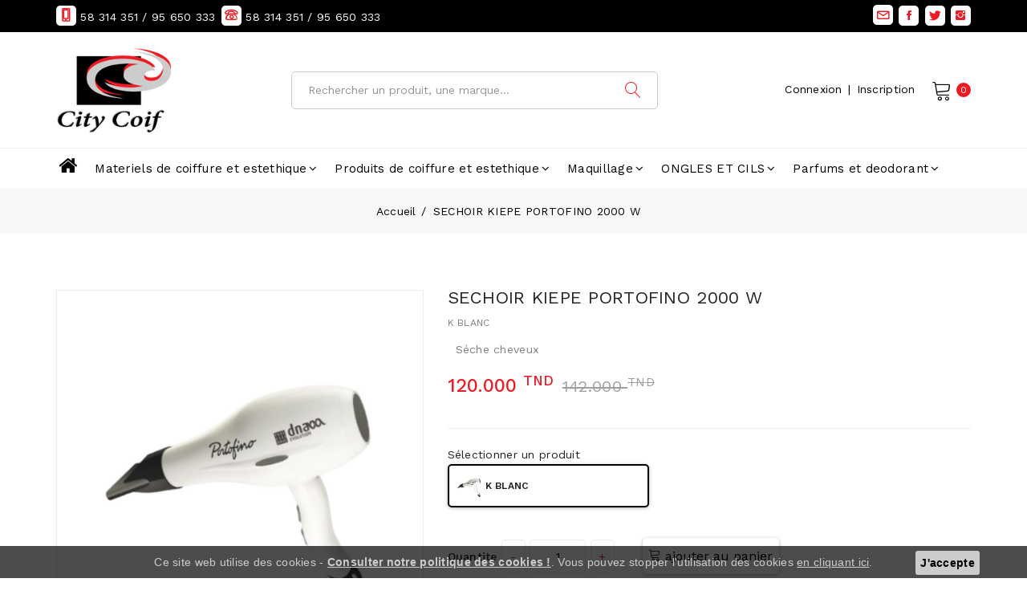

--- FILE ---
content_type: text/html; charset=UTF-8
request_url: https://citycoif.com/article/1606/SECHOIR_KIEPE_PORTOFINO_2000_W
body_size: 10699
content:
   
<!DOCTYPE html>
<html>

<head>
<!-- Global site tag (gtag.js) - Google Analytics -->
<script async src="https://www.googletagmanager.com/gtag/js?id=G-J53LRFTVHB"></script>
<script>
  window.dataLayer = window.dataLayer || [];
  function gtag(){dataLayer.push(arguments);}
  gtag('js', new Date());

  gtag('config', 'G-J53LRFTVHB');
</script>

<meta http-equiv="Content-Type" content="text/html"  charset="utf-8">

                    <title>
            SECHOIR KIEPE PORTOFINO 2000 W&nbsp;|&nbsp;City coif        </title>
        <meta name="keywords"/><meta name="description"/>	<!-- Referencement -->

    <meta name="revisit-after" content="3 days">
    <meta HTTP-EQUIV="Pragma" content="no-cache">
    <meta name="Expires" content="never">
    <meta name="robots" content="INDEX,FOLLOW,ALL">
    <meta name="AUTHOR" content="www.ibs.tn">

    <!-- Referencement -->
<!-- Stylesheets -->

<link rel="stylesheet" href="/css/bootstrap.min.css"/>    
<link rel="stylesheet" href="/css/owl.carousel.min.css"/>    
<link rel="stylesheet" href="/css/slick.css"/>    
<link rel="stylesheet" href="/css/magnific-popup.css"/>    
<link rel="stylesheet" href="/css/font.awesome.css"/>    
<link rel="stylesheet" href="/css/ionicons.min.css"/>    
<link rel="stylesheet" href="/css/linearicons.css"/>    
<link rel="stylesheet" href="/css/animate.css"/>    
<link rel="stylesheet" href="/css/jquery-ui.min.css"/>        
<link rel="stylesheet" href="/css/slinky.menu.css"/>        
<link rel="stylesheet" href="/css/plugins.css"/>    
<link rel="stylesheet" href="/css/bootstrap-datepicker.css"/>        
<link rel="stylesheet" href="/css/style.css"/>        
<link rel="stylesheet" href="/css/jquery.fancybox.min.css"/>    
<script src="/js/vendor/modernizr-3.7.1.min.js"></script>    
<script src="/js/vendor/jquery-3.4.1.min.js"></script>
<!--Color Themes
<link id="theme-color-file" href="css/color-themes/default-theme.css" rel="stylesheet">-->

    <link rel="shortcut icon" type="image/x-icon" href="/img/favicon.ico">

<!-- Responsive -->
<meta http-equiv="X-UA-Compatible" content="IE=edge">
<meta name="viewport" content="width=device-width, initial-scale=1.0, maximum-scale=1.0, user-scalable=0">
<script>
        var base_dir='/';
        var current_language ="fra" ;
        var csrfToken = 'df48262d16a5e031b048bc1585165d415d02b573ef7a89d18678e6a4a38c171ef15a8fdb8a14234b31b4b3495c7a80d372be6d12442fdff44d20e3814288e5f5';
    </script>
<script src="https://cdn.jsdelivr.net/npm/js-cookie@2/src/js.cookie.min.js"></script>

</head>

<body  >


<div class="off_canvars_overlay">

</div>


<div class="offcanvas_menu">
    <div class="container">
        <div class="row">
            <div class="col-12">
                <div class="canvas_open">
                    <a href="javascript:void(0)"><i class="icon-menu"></i></a>
                </div>
                <div class="offcanvas_menu_wrapper">
                    <div class="canvas_close">
                        <a href="javascript:void(0)"><i class="icon-x"></i></a>
                    </div>

                    <div class="call-support">
                        <p><a href="tel:58 314 351 / 95 650 333"><i class="fa fa-phone"></i> 58 314 351 / 95 650 333</a></p>
                    </div>
                    <div class="call-support">
                        <p><a href="tel:58 314 351 / 95 650 333"><i class="fa fa-mobile"></i> 58 314 351 / 95 650 333</a></p>
                    </div>
                    <div id="menu" class="text-left ">
                        <ul class="offcanvas_main_menu">
                            

<li><a href="/"><i style="font-size: 25px;" class="fa fa-home"></i> </a></li>
    <li class="menu-item-has-children"><a href="#">Materiels de coiffure et estethique</a><ul class="sub-menu"><li class="menu-item-has-children" ><a href="/category/19-Matériel_electrique">Matériel electrique</a>
                            <ul class="sub-menu">
                                                                    <li><a href="/category/20-Séche_cheveux">Séche cheveux</a></li>
                                                                    <li><a href="/category/23-Lisseur">Lisseur</a></li>
                                                                    <li><a href="/category/83-Fer_à_boucler_&_gaufrer">Fer à boucler & gaufrer</a></li>
                                                                    <li><a href="/category/24-Tondeuse">Tondeuse</a></li>
                                                                    <li><a href="/category/110-Épilateur">Épilateur</a></li>
                                                                    <li><a href="/category/120-equipements_de_beauté">equipements de beauté</a></li>
                                

                            </ul>
                        </li><li class="menu-item-has-children" ><a href="/category/21-coupe_&_barbe">coupe & barbe</a>
                            <ul class="sub-menu">
                                                                    <li><a href="/category/22-Ciseaux_de_coiffure">Ciseaux de coiffure</a></li>
                                                                    <li><a href="/category/59-porte_lame">porte lame</a></li>
                                                                    <li><a href="/category/122-brosse_bruching">brosse bruching</a></li>
                                                                    <li><a href="/category/123-brosse_demelante">brosse demelante</a></li>
                                                                    <li><a href="/category/124-peigne">peigne</a></li>
                                                                    <li><a href="/category/125-vapo">vapo</a></li>
                                                                    <li><a href="/category/133-cape_de_coupe_et_tablier">cape de coupe et tablier</a></li>
                                                                    <li><a href="/category/182-BALAI_A_COU_ET_BROSSE_A_BARBE">BALAI A COU ET BROSSE A BARBE</a></li>
                                

                            </ul>
                        </li><li class="menu-item-has-children" ><a href="/category/126-accessoires_de_coiffure_et_estethique">accessoires de coiffure et estethique</a></li><li class="menu-item-has-children" ><a href="/category/27-équipement_de_coiffure">équipement de coiffure</a>
                            <ul class="sub-menu">
                                                                    <li><a href="/category/96-Chaise_de_Coupe">Chaise de Coupe</a></li>
                                                                    <li><a href="/category/85-poste_de_lavage">poste de lavage</a></li>
                                                                    <li><a href="/category/81-fauteuile_de_maquillage">fauteuile de maquillage</a></li>
                                                                    <li><a href="/category/127-poste_de_travail">poste de travail</a></li>
                                                                    <li><a href="/category/128-GUERIDANT">GUERIDANT</a></li>
                                                                    <li><a href="/category/129-poste_manicure_et_pedicure">poste manicure et pedicure</a></li>
                                                                    <li><a href="/category/130-porte_rouleaux">porte rouleaux</a></li>
                                                                    <li><a href="/category/131-fauteuile_d'attente">fauteuile d'attente</a></li>
                                                                    <li><a href="/category/132-caisse_et_vetrine">caisse et vetrine</a></li>
                                

                            </ul>
                        </li></ul></li><li class="menu-item-has-children"><a href="#">Produits de coiffure et estethique</a><ul class="sub-menu"><li class="menu-item-has-children" ><a href="/category/86-produits_pour_cheveux">produits pour cheveux</a>
                            <ul class="sub-menu">
                                                                    <li><a href="/category/87-SHAMPOING">SHAMPOING</a></li>
                                                                    <li><a href="/category/102-APRES_SHAMPOINGS">APRES SHAMPOINGS</a></li>
                                                                    <li><a href="/category/103-MASQUES">MASQUES</a></li>
                                                                    <li><a href="/category/105-SERUMS">SERUMS</a></li>
                                                                    <li><a href="/category/153-HUILES_RT_PROTECTION_CHEVEUX">HUILES RT PROTECTION CHEVEUX</a></li>
                                                                    <li><a href="/category/188-CREME_CHEVEUX">CREME CHEVEUX</a></li>
                                

                            </ul>
                        </li><li class="menu-item-has-children" ><a href="/category/90-coloration_cheveux">coloration cheveux</a>
                            <ul class="sub-menu">
                                                                    <li><a href="/category/146-TEINTURE">TEINTURE</a></li>
                                                                    <li><a href="/category/147-MECHE">MECHE</a></li>
                                                                    <li><a href="/category/148-OXYDANT">OXYDANT</a></li>
                                

                            </ul>
                        </li><li class="menu-item-has-children" ><a href="/category/149-soin_de_cheveux">soin de cheveux</a>
                            <ul class="sub-menu">
                                                                    <li><a href="/category/150-protéine_et_keratine">protéine et keratine</a></li>
                                                                    <li><a href="/category/151-lissage">lissage</a></li>
                                                                    <li><a href="/category/152-défrisage">défrisage</a></li>
                                

                            </ul>
                        </li><li class="menu-item-has-children" ><a href="/category/154-FIXATION_CHEVEUX">FIXATION CHEVEUX</a>
                            <ul class="sub-menu">
                                                                    <li><a href="/category/155-CIRE">CIRE</a></li>
                                                                    <li><a href="/category/156-GEL">GEL</a></li>
                                                                    <li><a href="/category/157-CREME">CREME</a></li>
                                                                    <li><a href="/category/158-LAQUE">LAQUE</a></li>
                                

                            </ul>
                        </li><li class="menu-item-has-children" ><a href="/category/159-PRODUIT_POUR_BARBE">PRODUIT POUR BARBE</a></li><li class="menu-item-has-children" ><a href="/category/160-PRODUIT_D'ESTETHIQUE">PRODUIT D'ESTETHIQUE</a>
                            <ul class="sub-menu">
                                                                    <li><a href="/category/162-MASQUE">MASQUE</a></li>
                                                                    <li><a href="/category/163-GOMMAGE">GOMMAGE</a></li>
                                                                    <li><a href="/category/165-CIRE_D'EPILATION">CIRE D'EPILATION</a></li>
                                                                    <li><a href="/category/164-PRODUIT_DIVERS">PRODUIT DIVERS</a></li>
                                

                            </ul>
                        </li><li class="menu-item-has-children" ><a href="/category/180-Produits_pour_corps_">Produits pour corps </a>
                            <ul class="sub-menu">
                                                                    <li><a href="/category/161-GEL_DOUCHE">GEL DOUCHE</a></li>
                                                                    <li><a href="/category/181-Lait_de_corps">Lait de corps</a></li>
                                

                            </ul>
                        </li></ul></li><li class="menu-item-has-children"><a href="#">Maquillage</a><ul class="sub-menu"><li class="menu-item-has-children" ><a href="/category/166-FOND_DE_TEINT_LIQUIDE">FOND DE TEINT LIQUIDE</a></li><li class="menu-item-has-children" ><a href="/category/167-FOND_DE_TEINT_POUDRE">FOND DE TEINT POUDRE</a></li><li class="menu-item-has-children" ><a href="/category/168-MASCARA">MASCARA</a></li><li class="menu-item-has-children" ><a href="/category/169-FARD_A_JOUE">FARD A JOUE</a></li><li class="menu-item-has-children" ><a href="/category/170-FARD_A_PAUPIERE">FARD A PAUPIERE</a></li><li class="menu-item-has-children" ><a href="/category/171-ROUGE_A_LEVRE">ROUGE A LEVRE</a></li><li class="menu-item-has-children" ><a href="/category/172-GLOSS">GLOSS</a></li><li class="menu-item-has-children" ><a href="/category/173-HIGHLIGHTER">HIGHLIGHTER</a></li><li class="menu-item-has-children" ><a href="/category/174-EYELINER">EYELINER</a></li><li class="menu-item-has-children" ><a href="/category/175-CONCEALER">CONCEALER</a></li><li class="menu-item-has-children" ><a href="/category/176-PRIMER">PRIMER</a></li><li class="menu-item-has-children" ><a href="/category/177-CRAYON_YEUX">CRAYON YEUX</a></li><li class="menu-item-has-children" ><a href="/category/178-CRAYON_LEVRE">CRAYON LEVRE</a></li><li class="menu-item-has-children" ><a href="/category/179-FIXATEUR">FIXATEUR</a></li></ul></li><li class="menu-item-has-children"><a href="#">ONGLES ET CILS</a><ul class="sub-menu"><li class="menu-item-has-children" ><a href="/category/33-vernis_permanent">vernis permanent</a>
                            <ul class="sub-menu">
                                                                    <li><a href="/category/108-MOLLON_PRO">MOLLON PRO</a></li>
                                                                    <li><a href="/category/136-PERLA">PERLA</a></li>
                                                                    <li><a href="/category/137-KMAR">KMAR</a></li>
                                                                    <li><a href="/category/138-QBD">QBD</a></li>
                                

                            </ul>
                        </li><li class="menu-item-has-children" ><a href="/category/134-equipement_d'onglerie">equipement d'onglerie</a></li><li class="menu-item-has-children" ><a href="/category/135-accessoires_d'onglerie">accessoires d'onglerie</a></li><li class="menu-item-has-children" ><a href="/category/35-DISSOLVANTS">DISSOLVANTS</a></li><li class="menu-item-has-children" ><a href="/category/190-Cils_et_dérivés_">Cils et dérivés </a></li></ul></li><li class="menu-item-has-children"><a href="#">Parfums et deodorant</a><ul class="sub-menu"><li class="menu-item-has-children" ><a href="/category/72-EAUX_DE_PARFUM">EAUX DE PARFUM</a>
                            <ul class="sub-menu">
                                                                    <li><a href="/category/74-EAUX_DE_PARFUM_HOMME">EAUX DE PARFUM HOMME</a></li>
                                                                    <li><a href="/category/75-EAUX_DE_PARFUM_FEMME">EAUX DE PARFUM FEMME</a></li>
                                

                            </ul>
                        </li><li class="menu-item-has-children" ><a href="/category/73-EAU_DE_TOILETTE">EAU DE TOILETTE</a>
                            <ul class="sub-menu">
                                                                    <li><a href="/category/76-EAU_DE_TOILETTE_HOMMES">EAU DE TOILETTE HOMMES</a></li>
                                                                    <li><a href="/category/77-EAU_DE_TOILETTE_FEMMES">EAU DE TOILETTE FEMMES</a></li>
                                

                            </ul>
                        </li><li class="menu-item-has-children" ><a href="/category/78-COFFRETS">COFFRETS</a>
                            <ul class="sub-menu">
                                                                    <li><a href="/category/79-Coffrets_Femmes">Coffrets Femmes</a></li>
                                                                    <li><a href="/category/80-Coffrets_Hommes">Coffrets Hommes</a></li>
                                

                            </ul>
                        </li><li class="menu-item-has-children" ><a href="/category/142-DEODORANT_HOMME">DEODORANT HOMME</a>
                            <ul class="sub-menu">
                                                                    <li><a href="/category/143-DEODORANT_PARFUM">DEODORANT PARFUM</a></li>
                                                                    <li><a href="/category/144-DEODORANT_ANTI_TRANSPIRANT">DEODORANT ANTI TRANSPIRANT</a></li>
                                                                    <li><a href="/category/145-DEODORANT_STICK">DEODORANT STICK</a></li>
                                

                            </ul>
                        </li><li class="menu-item-has-children" ><a href="/category/183-Parfums_et_deodorant_ENFANT">Parfums et deodorant ENFANT</a></li><li class="menu-item-has-children" ><a href="/category/184-DEODORANT_FEMME">DEODORANT FEMME</a>
                            <ul class="sub-menu">
                                                                    <li><a href="/category/185-DEODORANT_PARFUM">DEODORANT PARFUM</a></li>
                                                                    <li><a href="/category/186-DEODORANT_ANTI_TRANSPIRANT">DEODORANT ANTI TRANSPIRANT</a></li>
                                                                    <li><a href="/category/187-DEODORANT_STICK">DEODORANT STICK</a></li>
                                

                            </ul>
                        </li></ul></li>
                        </ul>
                    </div>

                    <div class="offcanvas_footer">
                        <span><a href="mailto:CITYCOIF13@GMAIL.COM"><i class="fa fa-envelope-o"></i> CITYCOIF13@GMAIL.COM</a></span>
                    </div>
                </div>
            </div>
        </div>
    </div>
</div>
<!--offcanvas menu area end-->

<header>
    <div class="main_header">
        <div class="header_top">
            <div class="container">
                <div class="row align-items-center">
                    <div class="col-lg-6 col-md-6">
                        <div class="header_social text-left">
                            <ul>

                                <li><i class="lnr lnr-smartphone"></i> 58 314 351 / 95 650 333</li>

                                <li><i class="lnr lnr-phone"></i> 58 314 351 / 95 650 333</li>
                            </ul>
                        </div>
                    </div>
                    <div class="col-lg-6">
                        <div class="header_social text-right">
                            <ul>
                                <li><a href="/contact" title="Contactez-nous"><i class="lnr lnr-envelope"></i></a></li>
                                                                    <li><a href="https://www.facebook.com/CityCoif" target='_blank'><i class="ion-social-facebook"></i></a></li>
                                                                                                    <li><a  href="https://www.facebook.com/CityCoif" target='_blank'><i class="ion-social-twitter"></i></a></li>
                                                                                                    <li><a  href="https://www.facebook.com/CityCoif" target='_blank'><i class="ion-social-instagram"></i></a></li>
                                
                            </ul>
                        </div>
                    </div>
                </div>
            </div>
        </div>
        <div class="header_middle header_middle5">
            <div class="container">
                <div class="row align-items-center">
                    <div class="col-lg-3 col-md-3 col-sm-3 col-6">
                        <div class="logo"  style="padding: 10px 0px;">
                            <a href="/"><img src="/img/logo2.png" alt=""></a>
                        </div>
                    </div>
                    <div class="col-lg-5 col_search5">
                        <div class="search_box search_five">
                            <form enctype="multipart/form-data" method="post" accept-charset="utf-8" class="form-horizontal" role="form" id="form" data-parsley-validate="data-parsley-validate" action="/products/recherche"><div style="display:none;"><input type="hidden" name="_method" value="POST"/><input type="hidden" name="_csrfToken" autocomplete="off" value="df48262d16a5e031b048bc1585165d415d02b573ef7a89d18678e6a4a38c171ef15a8fdb8a14234b31b4b3495c7a80d372be6d12442fdff44d20e3814288e5f5"/></div>
                            <div class="input text"><input type="text" name="recherche" placeholder="Rechercher un produit, une marque..." required="required" id="recherche"/></div>                                <button type="submit"><span class="lnr lnr-magnifier"></span></button>
                            </form>                        </div>
                    </div>
                    <div class="col-lg-4 col-md-6 col-sm-7 col-12">
                        <div class="header_account_area">
                            <div class="header_account_list register">
                                                                    <ul>
                                        <li><a href="/login">Connexion</a></li>
                                        <li><span>|</span></li>
                                        <li><a href="/register">Inscription</a></li>
                                    </ul>
                                                            </div>

                            <div class="header_account_list  mini_cart_wrapper">
                                

<a href="javascript:void(0)"><span class="lnr lnr-cart"></span><span class="item_count">0</span></a>
<!--mini cart-->
<div class="mini_cart">
    <div class="cart_gallery">
    <div class="cart_close">
        <div class="cart_text">
            <h3>Mon Panier</h3>
        </div>
        <div class="mini_cart_close">
            <a href="javascript:void(0)"><i class="icon-x"></i></a>
        </div>
    </div>
    </div>

<div class="mini_cart_table">
    <div class="cart_table_border">
        <div class="text-center"> <b>Votre Panier est vide</b></div>    </div>
</div>

</div>

                                <!--mini cart end-->
                            </div>
                        </div>
                    </div>
                </div>
            </div>
        </div>
        <div class="header_bottom sticky-header">
            <div class="container">
                <div class="row align-items-center">
                    <div class="col-lg-12">
                        <!--main menu start-->
                        <div class="main_menu  menu_two color_two menu_position">
                            <nav>
                                <ul>
                                    

						
<li><a href="/"><i style="font-size: 25px;" class="fa fa-home"></i> </a></li>
    <li class="mega_items "><a href="javascript:;">Materiels de coiffure et estethique<i class="fa fa-angle-down"></i></a> <div class="mega_menu"><ul class="row mega_menu_inner "><li class="col-md-3"><a href="/category/19-Matériel_electrique">Matériel electrique
                            <ul>
                                                                    <li><a href="/category/20-Séche_cheveux">Séche cheveux</a></li>
                                                                    <li><a href="/category/23-Lisseur">Lisseur</a></li>
                                                                    <li><a href="/category/83-Fer_à_boucler_&_gaufrer">Fer à boucler & gaufrer</a></li>
                                                                    <li><a href="/category/24-Tondeuse">Tondeuse</a></li>
                                                                    <li><a href="/category/110-Épilateur">Épilateur</a></li>
                                                                    <li><a href="/category/120-equipements_de_beauté">equipements de beauté</a></li>
                                

                            </ul>
                        </a></li><li class="col-md-3"><a href="/category/21-coupe_&_barbe">coupe & barbe
                            <ul>
                                                                    <li><a href="/category/22-Ciseaux_de_coiffure">Ciseaux de coiffure</a></li>
                                                                    <li><a href="/category/59-porte_lame">porte lame</a></li>
                                                                    <li><a href="/category/122-brosse_bruching">brosse bruching</a></li>
                                                                    <li><a href="/category/123-brosse_demelante">brosse demelante</a></li>
                                                                    <li><a href="/category/124-peigne">peigne</a></li>
                                                                    <li><a href="/category/125-vapo">vapo</a></li>
                                                                    <li><a href="/category/133-cape_de_coupe_et_tablier">cape de coupe et tablier</a></li>
                                                                    <li><a href="/category/182-BALAI_A_COU_ET_BROSSE_A_BARBE">BALAI A COU ET BROSSE A BARBE</a></li>
                                

                            </ul>
                        </a></li><li class="col-md-3"><a href="/category/126-accessoires_de_coiffure_et_estethique">accessoires de coiffure et estethique</a></li><li class="col-md-3"><a href="/category/27-équipement_de_coiffure">équipement de coiffure
                            <ul>
                                                                    <li><a href="/category/96-Chaise_de_Coupe">Chaise de Coupe</a></li>
                                                                    <li><a href="/category/85-poste_de_lavage">poste de lavage</a></li>
                                                                    <li><a href="/category/81-fauteuile_de_maquillage">fauteuile de maquillage</a></li>
                                                                    <li><a href="/category/127-poste_de_travail">poste de travail</a></li>
                                                                    <li><a href="/category/128-GUERIDANT">GUERIDANT</a></li>
                                                                    <li><a href="/category/129-poste_manicure_et_pedicure">poste manicure et pedicure</a></li>
                                                                    <li><a href="/category/130-porte_rouleaux">porte rouleaux</a></li>
                                                                    <li><a href="/category/131-fauteuile_d'attente">fauteuile d'attente</a></li>
                                                                    <li><a href="/category/132-caisse_et_vetrine">caisse et vetrine</a></li>
                                

                            </ul>
                        </a></li></ul></div></li><li class="mega_items "><a href="javascript:;">Produits de coiffure et estethique<i class="fa fa-angle-down"></i></a> <div class="mega_menu"><ul class="row mega_menu_inner "><li class="col-md-3"><a href="/category/86-produits_pour_cheveux">produits pour cheveux
                            <ul>
                                                                    <li><a href="/category/87-SHAMPOING">SHAMPOING</a></li>
                                                                    <li><a href="/category/102-APRES_SHAMPOINGS">APRES SHAMPOINGS</a></li>
                                                                    <li><a href="/category/103-MASQUES">MASQUES</a></li>
                                                                    <li><a href="/category/105-SERUMS">SERUMS</a></li>
                                                                    <li><a href="/category/153-HUILES_RT_PROTECTION_CHEVEUX">HUILES RT PROTECTION CHEVEUX</a></li>
                                                                    <li><a href="/category/188-CREME_CHEVEUX">CREME CHEVEUX</a></li>
                                

                            </ul>
                        </a></li><li class="col-md-3"><a href="/category/90-coloration_cheveux">coloration cheveux
                            <ul>
                                                                    <li><a href="/category/146-TEINTURE">TEINTURE</a></li>
                                                                    <li><a href="/category/147-MECHE">MECHE</a></li>
                                                                    <li><a href="/category/148-OXYDANT">OXYDANT</a></li>
                                

                            </ul>
                        </a></li><li class="col-md-3"><a href="/category/149-soin_de_cheveux">soin de cheveux
                            <ul>
                                                                    <li><a href="/category/150-protéine_et_keratine">protéine et keratine</a></li>
                                                                    <li><a href="/category/151-lissage">lissage</a></li>
                                                                    <li><a href="/category/152-défrisage">défrisage</a></li>
                                

                            </ul>
                        </a></li><li class="col-md-3"><a href="/category/154-FIXATION_CHEVEUX">FIXATION CHEVEUX
                            <ul>
                                                                    <li><a href="/category/155-CIRE">CIRE</a></li>
                                                                    <li><a href="/category/156-GEL">GEL</a></li>
                                                                    <li><a href="/category/157-CREME">CREME</a></li>
                                                                    <li><a href="/category/158-LAQUE">LAQUE</a></li>
                                

                            </ul>
                        </a></li><li class="col-md-3"><a href="/category/159-PRODUIT_POUR_BARBE">PRODUIT POUR BARBE</a></li><li class="col-md-3"><a href="/category/160-PRODUIT_D'ESTETHIQUE">PRODUIT D'ESTETHIQUE
                            <ul>
                                                                    <li><a href="/category/162-MASQUE">MASQUE</a></li>
                                                                    <li><a href="/category/163-GOMMAGE">GOMMAGE</a></li>
                                                                    <li><a href="/category/165-CIRE_D'EPILATION">CIRE D'EPILATION</a></li>
                                                                    <li><a href="/category/164-PRODUIT_DIVERS">PRODUIT DIVERS</a></li>
                                

                            </ul>
                        </a></li><li class="col-md-3"><a href="/category/180-Produits_pour_corps_">Produits pour corps 
                            <ul>
                                                                    <li><a href="/category/161-GEL_DOUCHE">GEL DOUCHE</a></li>
                                                                    <li><a href="/category/181-Lait_de_corps">Lait de corps</a></li>
                                

                            </ul>
                        </a></li></ul></div></li><li class="mega_items "><a href="javascript:;">Maquillage<i class="fa fa-angle-down"></i></a> <div class="mega_menu"><ul class="row mega_menu_inner "><li class="col-md-3"><a href="/category/166-FOND_DE_TEINT_LIQUIDE">FOND DE TEINT LIQUIDE</a></li><li class="col-md-3"><a href="/category/167-FOND_DE_TEINT_POUDRE">FOND DE TEINT POUDRE</a></li><li class="col-md-3"><a href="/category/168-MASCARA">MASCARA</a></li><li class="col-md-3"><a href="/category/169-FARD_A_JOUE">FARD A JOUE</a></li><li class="col-md-3"><a href="/category/170-FARD_A_PAUPIERE">FARD A PAUPIERE</a></li><li class="col-md-3"><a href="/category/171-ROUGE_A_LEVRE">ROUGE A LEVRE</a></li><li class="col-md-3"><a href="/category/172-GLOSS">GLOSS</a></li><li class="col-md-3"><a href="/category/173-HIGHLIGHTER">HIGHLIGHTER</a></li><li class="col-md-3"><a href="/category/174-EYELINER">EYELINER</a></li><li class="col-md-3"><a href="/category/175-CONCEALER">CONCEALER</a></li><li class="col-md-3"><a href="/category/176-PRIMER">PRIMER</a></li><li class="col-md-3"><a href="/category/177-CRAYON_YEUX">CRAYON YEUX</a></li><li class="col-md-3"><a href="/category/178-CRAYON_LEVRE">CRAYON LEVRE</a></li><li class="col-md-3"><a href="/category/179-FIXATEUR">FIXATEUR</a></li></ul></div></li><li class="mega_items "><a href="javascript:;">ONGLES ET CILS<i class="fa fa-angle-down"></i></a> <div class="mega_menu"><ul class="row mega_menu_inner "><li class="col-md-3"><a href="/category/33-vernis_permanent">vernis permanent
                            <ul>
                                                                    <li><a href="/category/108-MOLLON_PRO">MOLLON PRO</a></li>
                                                                    <li><a href="/category/136-PERLA">PERLA</a></li>
                                                                    <li><a href="/category/137-KMAR">KMAR</a></li>
                                                                    <li><a href="/category/138-QBD">QBD</a></li>
                                

                            </ul>
                        </a></li><li class="col-md-3"><a href="/category/134-equipement_d'onglerie">equipement d'onglerie</a></li><li class="col-md-3"><a href="/category/135-accessoires_d'onglerie">accessoires d'onglerie</a></li><li class="col-md-3"><a href="/category/35-DISSOLVANTS">DISSOLVANTS</a></li><li class="col-md-3"><a href="/category/190-Cils_et_dérivés_">Cils et dérivés </a></li></ul></div></li><li class="mega_items "><a href="javascript:;">Parfums et deodorant<i class="fa fa-angle-down"></i></a> <div class="mega_menu"><ul class="row mega_menu_inner "><li class="col-md-3"><a href="/category/72-EAUX_DE_PARFUM">EAUX DE PARFUM
                            <ul>
                                                                    <li><a href="/category/74-EAUX_DE_PARFUM_HOMME">EAUX DE PARFUM HOMME</a></li>
                                                                    <li><a href="/category/75-EAUX_DE_PARFUM_FEMME">EAUX DE PARFUM FEMME</a></li>
                                

                            </ul>
                        </a></li><li class="col-md-3"><a href="/category/73-EAU_DE_TOILETTE">EAU DE TOILETTE
                            <ul>
                                                                    <li><a href="/category/76-EAU_DE_TOILETTE_HOMMES">EAU DE TOILETTE HOMMES</a></li>
                                                                    <li><a href="/category/77-EAU_DE_TOILETTE_FEMMES">EAU DE TOILETTE FEMMES</a></li>
                                

                            </ul>
                        </a></li><li class="col-md-3"><a href="/category/78-COFFRETS">COFFRETS
                            <ul>
                                                                    <li><a href="/category/79-Coffrets_Femmes">Coffrets Femmes</a></li>
                                                                    <li><a href="/category/80-Coffrets_Hommes">Coffrets Hommes</a></li>
                                

                            </ul>
                        </a></li><li class="col-md-3"><a href="/category/142-DEODORANT_HOMME">DEODORANT HOMME
                            <ul>
                                                                    <li><a href="/category/143-DEODORANT_PARFUM">DEODORANT PARFUM</a></li>
                                                                    <li><a href="/category/144-DEODORANT_ANTI_TRANSPIRANT">DEODORANT ANTI TRANSPIRANT</a></li>
                                                                    <li><a href="/category/145-DEODORANT_STICK">DEODORANT STICK</a></li>
                                

                            </ul>
                        </a></li><li class="col-md-3"><a href="/category/183-Parfums_et_deodorant_ENFANT">Parfums et deodorant ENFANT</a></li><li class="col-md-3"><a href="/category/184-DEODORANT_FEMME">DEODORANT FEMME
                            <ul>
                                                                    <li><a href="/category/185-DEODORANT_PARFUM">DEODORANT PARFUM</a></li>
                                                                    <li><a href="/category/186-DEODORANT_ANTI_TRANSPIRANT">DEODORANT ANTI TRANSPIRANT</a></li>
                                                                    <li><a href="/category/187-DEODORANT_STICK">DEODORANT STICK</a></li>
                                

                            </ul>
                        </a></li></ul></div></li>
                                </ul>

                            </nav>
                        </div>
                        <!--main menu end-->
                    </div>
                </div>
            </div>
        </div>
    </div>
</header>

<!--Page Title-->
<div class="breadcrumbs_area" style="">
    <div class="container">
        <div class="row">
            <div class="col-12">
                <div class="breadcrumb_content">
                    <ul class="head_title">
                        <li><a href="/">Accueil</a></li>
                        <li>SECHOIR KIEPE PORTOFINO 2000 W</li>
                    </ul>
                </div>
            </div>
        </div>
    </div>
</div>

<div class="product_details mt-70 mb-70">
    <div class="container">
        <div class="row">
            <div class="col-lg-5 col-md-5">
                <div class="product-details-tab">
                    <div id="img-1" class="zoomWrapper single-zoom">
                        <a>
                                                        <img id="zoom1" src="/copy.php?nom=img/product_images/2696_RGHRHTYH.jpg" data-zoom-image="/img/product_images/2696_RGHRHTYH.jpg" alt="big-1">
                        </a>
                    </div>
                    <div class="single-zoom-thumb">
                        <ul class="s-tab-zoom owl-carousel single-product-active" id="gallery_01">
                                                            <li>
                                    <a href="#" class="elevatezoom-gallery active" data-update="" data-image="/img/product_images/2696_RGHRHTYH.jpg" data-zoom-image="/img/product_images/2696_RGHRHTYH.jpg">
                                                                                <img src="/copy.php?nom=img/product_images/2696_RGHRHTYH.jpg" alt="zo-th-1" />
                                    </a>
                                </li>
                                                            <li>
                                    <a href="#" class="elevatezoom-gallery active" data-update="" data-image="/" data-zoom-image="/">
                                                                                <img src="/copy.php?nom=" alt="zo-th-1" />
                                    </a>
                                </li>
                                                    </ul>
                    </div>
                </div>
            </div>
            <div class="col-lg-7 col-md-7">
                <div class="product_d_right">
                    <form action="#">
                        <h1><a href="#">SECHOIR KIEPE PORTOFINO 2000 W</a></h1>
                        <p class="p-refrence">K BLANC</p>
                        <div class="product_meta">
                            <span><a href="/category/20">Séche cheveux</a></span>
                        </div>
                        <div class="price_box">
                                                            <span class="current_price">120.000 <sup>TND</sup></span>
                                <span class="old_price">142.000 <sup>TND</sup></span>
                                                        <link itemprop="url" href="#" />
                        </div>
                        <div class="product_desc">
                                                    </div>

                        <!-- Declinaison Produit -->
                        <!------>

<style>
.img-responsive {
    display: inline-block;
    max-width: 100%;
    height: auto;
}

</style>
                        <div class="product-declinaisons">
                            <div class="clearfix product-declinaisons-item">
                                <span class="control-label">Sélectionner un produit</span>
                                <ul id="declinaison_group">
                                    <!-- declinaison defaut -->
                                    <li class="input-container float-xs-left list-attrib">

                                        <label class="bloc_declinaison">
                                            <input class="input-radio declinaison-radio" type="radio" data-page="detailproduits" data-rel="1606" name="declinaison_group" value="1606" checked >
                                            <span class="radio-label">
                                                                                        <img src="/img/product_images/2696_RGHRHTYH.jpg" class="img-responsive imagevariant" itemprop="image" alt="">
                                            K BLANC                                            </span>

                                            </label>
                                    </li>
                                    <!-- declinaison defaut -->

                                                                </ul>

                            </div>
                        </div>
                        <!--------->
                      
                        <!-- Declinaison Produit -->

                        <div class="product_variant quantity row">
                                                                <label class="col-2 col-sm-2 col-md-1">Quantite</label>&nbsp;&nbsp;
                                    <div class="product_quantity col-9 col-sm-3 col-md-3">
                                        <input data-id="1606" data-type="moin" data-value="1" data-page="detailproduits" type="button" value="-" class="classProductQuantity minus">
                                        <input class="qte_prod" id="qty1606" data-id="1606" data-page="detailproduits" min="1" max="100" value="1" type="number">
                                        <input data-id="1606" data-type="plus" data-value="1" data-page="detailproduits" type="button" value="+" class="classProductQuantity plus">
                                    </div>
                                    <button class="addtocart button col-8 col-sm-3 col-md-3 my-2" type="button" data-id="1606" data-page="detailproduits" data-type="add"><i class="lnr lnr-cart"></i> Ajouter au panier</button>
                                                    </div>
                        <br>

                    </form>
                    <div class="priduct_social">
                        

<div style="font-weight: bold">
    Partager
</div>

<ul  >
    <li class="facebook"><a target="popup"  onclick="window.open('https://www.facebook.com/sharer/sharer.php?u=https://citycoif.com/article/1606/SECHOIR_KIEPE_PORTOFINO_2000_W','popup','width=500,height=300'); return false;" href="https://www.facebook.com/sharer/sharer.php?u=https://citycoif.com/article/1606/SECHOIR_KIEPE_PORTOFINO_2000_W" class="facebook"><i class="fa fa-facebook"></i> Partager </a></li>
    <li class="twitter"><a target="popup" onclick="window.open('https://twitter.com/home?status=https://citycoif.com/article/1606/SECHOIR_KIEPE_PORTOFINO_2000_W','popup','width=500,height=300'); return false;" href="https://twitter.com/home?status=https://citycoif.com/article/1606/SECHOIR_KIEPE_PORTOFINO_2000_W" class="twitter"><i class="fa fa-twitter"></i> Tweet</a></li>

</ul>

 

                    </div>

                </div>
            </div>
        </div>
    </div>
</div>


    

<div class="brand_area">
    <div class="container">
        <div class="row">
            <div class="col-12">
                <div class="section_title_marque">
                    <div class="sepmarque">Toutes les grandes marques</div>
                </div>
                <div class="brand_container owl-carousel ">
                                            <div class="single_brand">
                            <a href="/category/0/1"> <img   src="/img\marques\1_kk8.jpg" alt="GAMMAPIU"></a>                        </div>
                                            <div class="single_brand">
                            <a href="/category/0/2"> <img   src="/img\marques\2_mmmm.jpg" alt="Moser"></a>                        </div>
                                            <div class="single_brand">
                            <a href="/category/0/3"> <img   src="/img/marques/3_hen.jpg" alt="Henbor"></a>                        </div>
                                            <div class="single_brand">
                            <a href="/category/0/4"> <img   src="/img\marques\4_mmmpo.jpg" alt="MOLLON PRO"></a>                        </div>
                                            <div class="single_brand">
                            <a href="/category/0/7"> <img   src="/img\marques\7_Sfff.jpg" alt="essence"></a>                        </div>
                                            <div class="single_brand">
                            <a href="/category/0/9"> <img   src="/img/marques/9_rjr.jpg" alt="Bourjois"></a>                        </div>
                                            <div class="single_brand">
                            <a href="/category/0/10"> <img   src="/img/marques/10_bbbe.jpg" alt="BaByliss Pro"></a>                        </div>
                                            <div class="single_brand">
                            <a href="/category/0/11"> <img   src="/img/marques/11_dspp.jpg" alt="dsp"></a>                        </div>
                                            <div class="single_brand">
                            <a href="/category/0/12"> <img   src="/img/marques/12_good.jpg" alt="Good Girl"></a>                        </div>
                                            <div class="single_brand">
                            <a href="/category/0/13"> <img   src="/img/marques/13_coll.jpg" alt="génie collection"></a>                        </div>
                                            <div class="single_brand">
                            <a href="/category/0/14"> <img   src="/img/marques/14_the.jpg" alt="Thierry Mugler"></a>                        </div>
                                            <div class="single_brand">
                            <a href="/category/0/15"> <img   src="/img/marques/15_chh.jpg" alt="Carolina Herrera"></a>                        </div>
                                            <div class="single_brand">
                            <a href="/category/0/16"> <img   src="/img/marques/16_rise1.jpg" alt="beyoncé rise"></a>                        </div>
                                            <div class="single_brand">
                            <a href="/category/0/17"> <img   src="/img/marques/17_choparde.jpg" alt="Chopard"></a>                        </div>
                                            <div class="single_brand">
                            <a href="/category/0/18"> <img   src="/img/marques/18_cri.jpg" alt="Christina Aguilera"></a>                        </div>
                                            <div class="single_brand">
                            <a href="/category/0/19"> <img   src="/img/marques/19_guccilogo.jpg" alt="Gucci"></a>                        </div>
                                            <div class="single_brand">
                            <a href="/category/0/20"> <img   src="/img/marques/20_azzaro.jpg" alt="Azzaro"></a>                        </div>
                                            <div class="single_brand">
                            <a href="/category/0/21"> <img   src="/img/marques/21_giv.jpg" alt="Givenchy"></a>                        </div>
                                            <div class="single_brand">
                            <a href="/category/0/22"> <img   src="/img/marques/22_davçi.jpg" alt="Davidoff"></a>                        </div>
                                            <div class="single_brand">
                            <a href="/category/0/23"> <img   src="/img/marques/23_bval.jpg" alt="Bvlgari "></a>                        </div>
                                            <div class="single_brand">
                            <a href="/category/0/24"> <img   src="/img/marques/24_ck.jpg" alt="Calvin Klein "></a>                        </div>
                                            <div class="single_brand">
                            <a href="/category/0/25"> <img   src="/img/marques/25_rrrrre.jpg" alt="Cerruti 1881"></a>                        </div>
                                            <div class="single_brand">
                            <a href="/category/0/26"> <img   src="/img/marques/26_bosse.jpg" alt="Boss"></a>                        </div>
                                            <div class="single_brand">
                            <a href="/category/0/27"> <img   src="/img/marques/27_citycoife.jpg" alt="citycoif"></a>                        </div>
                                            <div class="single_brand">
                            <a href="/category/0/28"> <img   src="/img/marques/28_bza.jpg" alt="BALENCIAGA paris"></a>                        </div>
                                            <div class="single_brand">
                            <a href="/category/0/29"> <img   src="/img/marques/29_marque.jpg" alt="Dafni"></a>                        </div>
                                            <div class="single_brand">
                            <a href="/category/0/30"> <img   src="/img/marques/30_prite.jpg" alt="Pritech "></a>                        </div>
                                            <div class="single_brand">
                            <a href="/category/0/31"> <img   src="/img/marques/31_bs.jpg" alt="Black star"></a>                        </div>
                                            <div class="single_brand">
                            <a href="/category/0/32"> <img   src="/img/marques/32_ferrarue.jpg" alt="Ferrari"></a>                        </div>
                                            <div class="single_brand">
                            <a href="/category/0/33"> <img   src="/img/marques/33_eti.jpg" alt="Eti"></a>                        </div>
                                            <div class="single_brand">
                            <a href="/category/0/34"> <img   src="/img/marques/34_der.jpg" alt="Ceriotti"></a>                        </div>
                                            <div class="single_brand">
                            <a href="/category/0/35"> <img   src="/img/marques/35_ego.jpg" alt="ego"></a>                        </div>
                                            <div class="single_brand">
                            <a href="/category/0/36"> <img   src="/img/marques/36_pupa.jpg" alt="Pupa"></a>                        </div>
                                            <div class="single_brand">
                            <a href="/category/0/37"> <img   src="/img/marques/37_cfleu.jpg" alt="Champs Fleuris"></a>                        </div>
                                            <div class="single_brand">
                            <a href="/category/0/38"> <img   src="/img/marques/38_nuae.jpg" alt="Nuance"></a>                        </div>
                                            <div class="single_brand">
                            <a href="/category/0/39"> <img   src="/img/marques/39_sck.jpg" alt="SCHWARZKOPF"></a>                        </div>
                                            <div class="single_brand">
                            <a href="/category/0/40"> <img   src="/img/marques/40_oreal.jpg" alt=" L'OREAL PARIS"></a>                        </div>
                                            <div class="single_brand">
                            <a href="/category/0/41"> <img   src="/img/marques/41_vita.jpg" alt="VitaBROSSE"></a>                        </div>
                                            <div class="single_brand">
                            <a href="/category/0/42"> <img   src="/img/marques/42_fkf.jpg" alt="FKF"></a>                        </div>
                                            <div class="single_brand">
                            <a href="/category/0/43"> <img   src="/img/marques/43_clavele.jpg" alt="3 Claveles"></a>                        </div>
                                            <div class="single_brand">
                            <a href="/category/0/44"> <img   src="/img/marques/44_bar.jpg" alt="Gentleman Barbier "></a>                        </div>
                                            <div class="single_brand">
                            <a href="/category/0/45"> <img   src="/img/marques/45_kkke.jpg" alt="Kealive"></a>                        </div>
                                            <div class="single_brand">
                            <a href="/category/0/46"> <img   src="/img/marques/46_core.jpg" alt="Corioliss"></a>                        </div>
                                            <div class="single_brand">
                            <a href="/category/0/47"> <img   src="/img/marques/47_marque.jpg" alt="Hair Straightener"></a>                        </div>
                                            <div class="single_brand">
                            <a href="/category/0/48"> <img   src="/img/marques/48_hanne.jpg" alt="Hanna Lee"></a>                        </div>
                                            <div class="single_brand">
                            <a href="/category/0/49"> <img   src="/img/marques/49_gk.jpg" alt="Global Keratin"></a>                        </div>
                                            <div class="single_brand">
                            <a href="/category/0/50"> <img   src="/img/marques/50_gar.jpg" alt="Garnier"></a>                        </div>
                                            <div class="single_brand">
                            <a href="/category/0/51"> <img   src="/img/marques/51_gama.jpg" alt="Gama"></a>                        </div>
                                            <div class="single_brand">
                            <a href="/category/0/52"> <img   src="/img/marques/52_logo-cynos.jpg" alt="Cynos"></a>                        </div>
                                            <div class="single_brand">
                            <a href="/category/0/53"> <img   src="/img/marques/53_burbru.jpg" alt="burberry"></a>                        </div>
                                            <div class="single_brand">
                            <a href="/category/0/54"> <img   src="/img/marques/54_miss.png" alt="Miss Den"></a>                        </div>
                                            <div class="single_brand">
                            <a href="/category/0/55"> <img   src="/img/marques/55_radium.jpg" alt="radium"></a>                        </div>
                                            <div class="single_brand">
                            <a href="/category/0/56"> <img   src="/img/marques/56_leaw.jpg" alt="Leawell"></a>                        </div>
                                            <div class="single_brand">
                            <a href="/category/0/58"> <img   src="/img/marques/58_sun.jpg" alt="SUNUV"></a>                        </div>
                                            <div class="single_brand">
                            <a href="/category/0/59"> <img   src="/img/marques/59_nail.jpg" alt="EM Nail Professional"></a>                        </div>
                                            <div class="single_brand">
                            <a href="/category/0/60"> <img   src="/img/marques/60_omega.jpg" alt="Omega"></a>                        </div>
                                            <div class="single_brand">
                            <a href="/category/0/61"> <img   src="/img/marques/61_life.jpg" alt="LifeBasis"></a>                        </div>
                                            <div class="single_brand">
                            <a href="/category/0/62"> <img   src="/img/marques/62_parafi.jpg" alt="Paraffin International"></a>                        </div>
                                            <div class="single_brand">
                            <a href="/category/0/63"> <img   src="/img/marques/63_fro.jpg" alt="FORTECH"></a>                        </div>
                                            <div class="single_brand">
                            <a href="/category/0/64"> <img   src="/img/marques/64_jsda.jpg" alt="JSDA "></a>                        </div>
                                            <div class="single_brand">
                            <a href="/category/0/65"> <img   src="/img/marques/65_king.jpg" alt=" KINGDOM"></a>                        </div>
                                            <div class="single_brand">
                            <a href="/category/0/66"> <img   src="/img/marques/66_wahl.jpg" alt="Wahl"></a>                        </div>
                                            <div class="single_brand">
                            <a href="/category/0/67"> <img   src="/img/marques/67_loggo.jpg" alt="Style master"></a>                        </div>
                                            <div class="single_brand">
                            <a href="/category/0/68"> <img   src="/" alt="ARZUM"></a>                        </div>
                                            <div class="single_brand">
                            <a href="/category/0/69"> <img   src="/" alt="REMINGTON"></a>                        </div>
                                            <div class="single_brand">
                            <a href="/category/0/70"> <img   src="/" alt="pollie"></a>                        </div>
                                            <div class="single_brand">
                            <a href="/category/0/71"> <img   src="/" alt="KIEPE"></a>                        </div>
                                            <div class="single_brand">
                            <a href="/category/0/72"> <img   src="/" alt="GI&GI"></a>                        </div>
                                            <div class="single_brand">
                            <a href="/category/0/73"> <img   src="/" alt="RTD"></a>                        </div>
                                            <div class="single_brand">
                            <a href="/category/0/74"> <img   src="/" alt="BEURER"></a>                        </div>
                                            <div class="single_brand">
                            <a href="/category/0/75"> <img   src="/" alt="DRILL"></a>                        </div>
                                            <div class="single_brand">
                            <a href="/category/0/76"> <img   src="/" alt="VGR"></a>                        </div>
                                            <div class="single_brand">
                            <a href="/category/0/77"> <img   src="/" alt="FOGAZZA"></a>                        </div>
                                            <div class="single_brand">
                            <a href="/category/0/78"> <img   src="/" alt="ALTESSE"></a>                        </div>
                                            <div class="single_brand">
                            <a href="/category/0/79"> <img   src="/" alt="BANAT"></a>                        </div>
                                            <div class="single_brand">
                            <a href="/category/0/80"> <img   src="/" alt="VITABROSSE"></a>                        </div>
                                            <div class="single_brand">
                            <a href="/category/0/81"> <img   src="/" alt="EUROSTIL"></a>                        </div>
                                            <div class="single_brand">
                            <a href="/category/0/82"> <img   src="/" alt="Champs fleuris "></a>                        </div>
                                            <div class="single_brand">
                            <a href="/category/0/83"> <img   src="/" alt="C'fresh"></a>                        </div>
                                            <div class="single_brand">
                            <a href="/category/0/84"> <img   src="/" alt="KERATIN POWER"></a>                        </div>
                                            <div class="single_brand">
                            <a href="/category/0/85"> <img   src="/" alt="ALTER EGO"></a>                        </div>
                                            <div class="single_brand">
                            <a href="/category/0/86"> <img   src="/" alt="SOLYSS"></a>                        </div>
                                            <div class="single_brand">
                            <a href="/category/0/87"> <img   src="/" alt="PROSIL"></a>                        </div>
                                            <div class="single_brand">
                            <a href="/category/0/88"> <img   src="/" alt="ALFAPARF"></a>                        </div>
                                            <div class="single_brand">
                            <a href="/category/0/89"> <img   src="/" alt="OYSTER"></a>                        </div>
                                            <div class="single_brand">
                            <a href="/category/0/90"> <img   src="/" alt="NITRO"></a>                        </div>
                                            <div class="single_brand">
                            <a href="/category/0/91"> <img   src="/" alt="ECHOS"></a>                        </div>
                                            <div class="single_brand">
                            <a href="/category/0/92"> <img   src="/" alt="GUENZANI"></a>                        </div>
                                            <div class="single_brand">
                            <a href="/category/0/93"> <img   src="/" alt="DOVE"></a>                        </div>
                                            <div class="single_brand">
                            <a href="/category/0/94"> <img   src="/" alt="MALIZIA"></a>                        </div>
                                            <div class="single_brand">
                            <a href="/category/0/95"> <img   src="/" alt="NIVEA"></a>                        </div>
                                            <div class="single_brand">
                            <a href="/category/0/96"> <img   src="/" alt="CURE"></a>                        </div>
                                            <div class="single_brand">
                            <a href="/category/0/97"> <img   src="/" alt="FANAL"></a>                        </div>
                                            <div class="single_brand">
                            <a href="/category/0/98"> <img   src="/" alt="RONCEY"></a>                        </div>
                                            <div class="single_brand">
                            <a href="/category/0/99"> <img   src="/" alt="EVOLUDERM"></a>                        </div>
                                            <div class="single_brand">
                            <a href="/category/0/100"> <img   src="/" alt="LACOSTE"></a>                        </div>
                                            <div class="single_brand">
                            <a href="/category/0/101"> <img   src="/" alt="BYPHASE"></a>                        </div>
                                            <div class="single_brand">
                            <a href="/category/0/102"> <img   src="/" alt="Sinep"></a>                        </div>
                                            <div class="single_brand">
                            <a href="/category/0/103"> <img   src="/" alt="Guiss"></a>                        </div>
                                            <div class="single_brand">
                            <a href="/category/0/104"> <img   src="/" alt="Biowet"></a>                        </div>
                                            <div class="single_brand">
                            <a href="/category/0/105"> <img   src="/" alt="OPI"></a>                        </div>
                                            <div class="single_brand">
                            <a href="/category/0/106"> <img   src="/" alt="Rica"></a>                        </div>
                                            <div class="single_brand">
                            <a href="/category/0/107"> <img   src="/" alt="Solyss "></a>                        </div>
                                            <div class="single_brand">
                            <a href="/category/0/108"> <img   src="/" alt="Elegant"></a>                        </div>
                                            <div class="single_brand">
                            <a href="/category/0/109"> <img   src="/" alt="Nihel"></a>                        </div>
                                            <div class="single_brand">
                            <a href="/category/0/110"> <img   src="/" alt="BRAUN"></a>                        </div>
                                            <div class="single_brand">
                            <a href="/category/0/111"> <img   src="/" alt="KEUNE"></a>                        </div>
                                            <div class="single_brand">
                            <a href="/category/0/112"> <img   src="/" alt="ELEGANCE"></a>                        </div>
                                            <div class="single_brand">
                            <a href="/category/0/113"> <img   src="/" alt="ZENIX"></a>                        </div>
                                            <div class="single_brand">
                            <a href="/category/0/114"> <img   src="/" alt="NITRO"></a>                        </div>
                                            <div class="single_brand">
                            <a href="/category/0/115"> <img   src="/" alt="VIOLA"></a>                        </div>
                                    </div>
            </div>
        </div>
    </div>
</div>
<div class="shipping_area">
    <div class="container">
        <div class="row">

            <div class="col-lg-4 col-md-6">
                <div class="single_shipping col_2">
                    <div class="shipping_icone">
                       <i class="fa fa-headphones"></i>
                    </div>
                    <div class="shipping_content">
                        <h3>Support 24/7</h3>
                        <p>Contactez-nous 24 heures sur 24, 7 jours sur 7
                        </p>
                    </div>
                </div>
            </div>

            <div class="col-lg-4 col-md-6">
                <div class="single_shipping col_4">
                    <div class="shipping_icone">
                       <i class="fa fa-lock"></i>
                    </div>
                    <div class="shipping_content">
                        <h3>Paiement 100% Sécurisé</h3>
                        <p>Payer Vos Commandes en toute sécurité </p>
                    </div>
                </div>
            </div>
            <div class="col-lg-4 col-md-6">
                <div class="single_shipping">
                    <div class="shipping_icone">
                        <i class="fa fa-certificate"></i>
                    </div>
                    <div class="shipping_content">
                        <h3>Toutes les grandes marques</h3>
                        <p>De produits de coiffure et d'esthétique</p>
                    </div>
                </div>
            </div>
        </div>
    </div>
</div>
<footer class="footer_widgets color_two">
    <div class="footer_top">
        <div class="container">
            <div class="row">
                <div class="col-lg-3 col-md-12 col-sm-7">
                    <div class="widgets_container contact_us">
                        <div class="footer_logo">
                            <a href="/"><img src="/img/logo.png" alt=""></a>
                        </div>
                        <p>City coif votre meilleur boutique de coiffure & d'éstithéque</p>
                     </div>
                </div>
                <div class="col-6 col-lg-3  col-md-3 col-sm-5">
                    <div class="widgets_container contact_us">
                        <h3>Nos coordonnées</h3>
                        <p><span><i class="lnr lnr-map-marker"></i> </span>Ceinture Bourguiba (Kaied - Teniour) Km3 3039 Sfax, Tunisie</p>
                        <p><span><i class="lnr lnr-envelope"></i></span> <a href="#">CITYCOIF13@GMAIL.COM</a></p>
                        <p><span><i class="lnr lnr-phone"></i></span> <a href="tel:58 314 351 / 95 650 333 ">58 314 351 / 95 650 333 </a> </p>
                        <p><span><i class="lnr lnr-smartphone"></i></span> <a href="tel:58 314 351 / 95 650 333">58 314 351 / 95 650 333</a> </p>

                    </div>
                </div>
                <div class="col-6 col-lg-2  col-md-3 col-sm-5">
                    <div class="widgets_container widget_menu">
                        <h3>information</h3>
                        <div class="footer_menu">

                             <ul>
    <li  class=""><a href="/" >Accueil</a></li>
    <li  class=""><a href="/content/1/" >A propos</a></li>
    <li  class=""><a href="/contact" >Contact</a></li>
    
    <li  class=""><a href="/content/3/conditions-gnrale" >Conditions générale</a></li>
    <li  class=""><a href="/content/2/politique-de-confidentialit" >politique de confidentialité</a></li>
 </ul>
                        </div>
                        </div>
                    </div>

				
                
                <div class="col-lg-4 col-md-6 col-sm-8">
                    <div class="widgets_container widget_newsletter">
                        <h3>Newsletters</h3>
                        <p class="footer_desc">Inscrivez vous dans notre newsletters</p>
                        <div class="subscribe_form">

                                <form method="post" enctype="multipart/form-data" accept-charset="utf-8" class="newsletter-form" id="newsletter-form" name="contact_form" action="/article/1606/SECHOIR_KIEPE_PORTOFINO_2000_W"><div style="display:none;"><input type="hidden" name="_method" value="POST"/><input type="hidden" name="_csrfToken" autocomplete="off" value="df48262d16a5e031b048bc1585165d415d02b573ef7a89d18678e6a4a38c171ef15a8fdb8a14234b31b4b3495c7a80d372be6d12442fdff44d20e3814288e5f5"/></div>
                                <input id="newsletter_email" type="email" autocomplete="off" placeholder="Adresse email" />
                                <button  ><i class="fa fa-envelope"></i></button>
</form>                           <div class="text-center">
                               <br>
                               <img src="/img/payement.png">
                           </div>

                        </div>
                    </div>
                </div>
            </div>
        </div>
    </div>

    <div class="footer_bottom">
        <div class="container">
            <div class="row align-items-center">
                <div class="col-lg-6 col-md-7">
                    <div class="copyright_area">
                        <p>Copyright  © 2020  <a href="#">City Coif</a></p>
                    </div>
                </div>
                <div class="col-lg-6 col-md-5">
                    <div class="copyright_area">
                        <p class="text-right"> Powered by  <a target="_blank" href="http://www.ibs.tn">IBS</a></p>
                    </div>
                </div>
            </div>
        </div>
    </div>
</footer>   

<script src="/js/global/declinaison.js"></script>
<!--End pagewrapper-->

<!--Scroll to top-->


<script src="/js/popper.js"></script>
<script src="/js/bootstrap.min.js"></script>
<script src="/js/bootstrap-datepicker.js"></script>
<script src="/js/owl.carousel.min.js"></script>
<script src="/js/slick.min.js"></script>
<script src="/js/jquery.magnific-popup.min.js"></script>
<script src="/js/jquery.counterup.min.js"></script>
<script src="/js/jquery.ui.js"></script>
<script src="/js/jquery.elevatezoom.js"></script>
<script src="/js/isotope.pkgd.min.js"></script>
<script src="/js/slinky.menu.js"></script>

<script src="/js/jquery.fancybox.js"></script>

<script src="/js/plugins.js"></script>
<script src="/js/main.js"></script>



<script src="/js/global/global.js"></script><script>
    window.onload = function() {
        var $recaptcha = document.querySelector('#g-recaptcha-response');

        if($recaptcha) {
            $recaptcha.setAttribute("required", "required");
        }
    };
</script>


<script src="/js/js.cookie.min.js"></script> 
<script>
/* Configurez votre cookie */
 
var policyurl = "https://citycoif.com/content/2",
    okcolor = "#cccccc",
    cookie_crunch = Cookies.get('cookie_crunch');
	let date = new Date(Date.now() + 86400e3);
date = date.toUTCString();

// ma barre de cookies en HTML
document.write("<div id='cookie-bar' style='display:none;z-index:10;position:fixed; bottom:0; left:0; width: 100%;  text-align: center; padding: 12px 0; margin:0;  background: rgba(0, 0, 0, 0.7);  color: rgb(204 204 204);  font: 14px arial, sans-serif;'><div style='display:inline-block;width:78%;margin:0; font-family: Arial;'>Ce site web utilise des cookies - <a id='cookie-policy' href='"+policyurl+"' style='color: rgb(204 204 204);font-weight:bold;text-decoration:underline;'>Consulter notre politique des cookies !</a>. Vous pouvez stopper l'utilisation des cookies <span id='stop-cookie' style='text-decoration:underline;cursor:pointer  '>en cliquant ici</span>.</div><div style='width:20%;'><span id='agree' style='position:absolute;bottom:4px;right:4%;color: #000000;background: "+okcolor+";border-radius: 3px; line-height: 30px; padding: 0 6px;margin: 1px 8px 0 0;font-weight: 600;'>J'accepte</span></div></div>");
// je garde un bouton en dessous de ma barre des cookies, pour que l'utilisateur puisse modifier son choix
//document.write("<span id='checkcookies' style='z-index:1;position:absolute;bottom:auto;right:2%;color: #FFFFFF;background: "+okcolor+";border-radius: 3px; line-height: 30px; padding: 0 6px;margin: 1px 8px 0 0;font-weight: 600;'>cookies</span>");

/*document.getElementById("checkcookies").addEventListener("click", showCookiebar);
function showCookiebar() {
  document.getElementById("cookie-bar").style.display = 'block';
}*/
//si l'utilisateur accepte
document.getElementById("agree").addEventListener("click", hideCookiebar);
function hideCookiebar() {
   // j'enregistre cette donnée dans un cookie
  document.cookie = "cookie_crunch=ok;expires='+date+';path=/";
  // je cache ma barre
  document.getElementById("cookie-bar").style.display = 'none';
}
//si l'utilisateur refuse
document.getElementById("stop-cookie").addEventListener("click", hideCookiebar);
function hideCookiebar() {
   // j'enregistre son choix dans un cookie
  document.cookie = "cookie_crunch=no;expires='+date+';path=/";
  // je cache ma barre
  document.getElementById("cookie-bar").style.display = 'none';
  // je supprime les cookies spécifiques
}
// si l'utilisateur n'a pas encore accepté / refusé les cookies, j'affiche la barre des cookies
if (cookie_crunch == null || cookie_crunch == ""){
   document.getElementById("cookie-bar").style.display = "block";
}
// Si l'utilisateur n'a pas refusé l'utilisation des données
var cookie_crunch = Cookies.get('cookie_crunch');
if (cookie_crunch != "no"){
  // je charge mes scripts de suivi de données, publicités ... 
}
</script>


</body>
</html>





--- FILE ---
content_type: text/html; charset=UTF-8
request_url: https://citycoif.com/copy.php?nom=img/product_images/2696_RGHRHTYH.jpg
body_size: 15189
content:
���� JFIF  ` `  �� >CREATOR: gd-jpeg v1.0 (using IJG JPEG v62), default quality
�� C 		
 $.' ",#(7),01444'9=82<.342�� C			2!!22222222222222222222222222222222222222222222222222�� 88" ��           	
�� �   } !1AQa"q2���#B��R��$3br�	
%&'()*456789:CDEFGHIJSTUVWXYZcdefghijstuvwxyz���������������������������������������������������������������������������        	
�� �  w !1AQaq"2�B����	#3R�br�
$4�%�&'()*56789:CDEFGHIJSTUVWXYZcdefghijstuvwxyz��������������������������������������������������������������������������   ? ��(��
(��
(��
(��
(��
(��
(��
(��
(��
(��
(��
(��
(��
(��
(��
(��
(��
(��
(��
(��
(��
(��
(��
(��
(��
(��
(��
(��
(��
(��
(��
(��
(��
(��
(��
(��
(��
(��
(��
(��
(��
(��
(��
(��
(��
(��
(��
(��
(��
(��
(��
(��
(��
(��
(��
(��
(��
(��
(��
(��
(��
(��
(��
(��
(��
(��
(��
(��
(��
(��
(��
(��
(��
(��
(��
(��
(��
(��
(��
(��
(��
(��
(��
(��
(��
(��
(��
(��
(��
(��
(��
(��
(��
(��
(��
(��
(��
(��
(��
(��
(��
(��
(��
(��
(��
(��
(��
(��
(��
(��
(��
(��
(��
(��
(��
(��
(��
(��
(��
(��
(��
(��
(��
(��
(��
(��
(��
(��
(��
(��
(��
(��
(��
(��
(��
(��
(��
(��
(��
(��
(��
(��
(��
(��
(��
(��
(��
(��
(��
(��
(��
(��
(��
(��
(��
(��
(��
(��
(��
(��
(��
(��
(��
(��
(��
(��
(��
(��
(��
(��
(��
(��
(��
(��
(��
(��
(��
(��
(��
(��
(��
(��
(��
(��
(��
(��
(��
(��
(��
(��
(��
(��
(��
(��
(��
(��
(��
(��
(��
(��
(��
(��
(��
(��
(��
(��
(��
(��
(��
(��
(��
(��
(��
(��
(��
(��
(��
(��
(��
(��
(��
(��
(��
(��
(��
(��
(��
(��
(��
(��
(��
(��
(��
(��
(��
(��
(��
(��
(��
(��
(��
(��
(��
(��
(��
(��
(��
(��
(��
(��
(��
(��
(��
(��
(��
(��
(��
(��
(��
(��
(��
(��
(��
(��
(��
(��
(��
(��
(��
(��
(��
(��
(��
(��
(��
(��
(��
(��
(��
(��
(��
(��
(��
(��
(��
(��
(��
(��
(��
(��
(��
(��
(��
(��
(��
(��
(��
(��
(��
(��
(��
(��
(��
(��
(��
(��
(��
(��
(��
(��
(��
(��
(��
(��
(��
(��
(��
(��
(��
(��
(��
(��
(��
(��
(��
(��
(��
(��
(��
(��
(��
(��
(��
(��
(��
(��
(��
(��
(��
(��
(��
(��
(��
(��
(��
(��
(��
(��
(��
(��
(��
(��
(��
(��
(��
(��
(��
(��
(��
(��
(��
(��
(��
(��
(��
(��
(��
(��
(��
(��
(��
(��
(��
(��
(��
(��
(��
(��
(��
(��
(��
(��
(��
(��
(��
(��
(��
(��
(��
(��
(��
(��
(��
(��
(��
(��
(��
(��
(��
(��
(��
(��
(��
(��
(��
(��
(��
(��
(��
(��
(��
(��
(��
(��
(��
(��
(��
(��
(��
(��
(��
(��
(��
(��
(��
(��
(��
(��
(��
(��
(��
(��
(��
(��
(��
(��
(��
(��
(��
(��
(��
(��
(��
(��
(��
(��
(��
(��
(��
(��
(��
(��
(��
(��
(��
(��
(��
(��
(��
(��
(��
(��
(��
(��
(��
(��
(��
(��
(��
(��
(��
(��
(��
(��
(��
(��
(��
(��
(��
(��
(��
(��
(��
(��
(��
(��
(��
(��
(��
(��
(��
(��
(��
(��
(��
(��
(��
(��
(��
(��
(��
(��
(��
(��
(��
(��
(��
(��
(��
(��
(��
(��
(��
(��
(��
(��
(��
(��
(��
(��
(��
(��
(��
(��
(��
(��
(��
(��
(��
(��
(��
(��
(��
(��
(��
(��
(��
(��
(��
(��
(��
(��
(��
(��
(��
(��
(��
(��
(��
(��
(��
(��
(��
(��
(��
(��
(��
(��
(��
(��
(��
(��
(��
(��
(��
(��
(��
(��
(��
(��
(��
(��
(��
(��
(��
(��
(��
(��
(��
(��
(��
(��
(��
(��
(��
(��
(��
(��
(��
(��
(��
(��
(��
(��
(��
(��
(��
(��
(��
(��
(��
(��
(��
(��
(��
(��
(��
(��
(��
(��
(��
(��
(��
(��
(��
(��
(��
(��
(��
(��
(��
(��
(��
(��
(��
(��
(��
(��
(��
(��
(��
(��
(��
(��
(��
(��
(��
(��
(��
(��
(��
(��
(��
(��
(��
(��
(��
(��
(��
(��
(��
(��
(��
(��
(��
(��
(��
(��
(��
(��
(��
(��
(��
(��
(��
(��
(��
(��
(��
(��
(��
(��
(��
(��
(��
(��
(��
(��
(��
(��
(��
(��
(��
(��
(��
(��
(��
(��
(��
(��
(��
(��
(��
(��
(��
(��
(��
(��
(��
(��
(��
(��
(��
(��
(��
(��
(��
(��
(��
(��
(��
(��
(��
(��
(��
(��
(��
(��
(��
(��
(��
(��
(��
(��
(��
(��
(��
(��
(��
(��
(��
(��
(��
(��
(��
(��
(��
(��
(��
(��
(��
(��
(��
(��
(��
(��
(��
(��
(��
(��
(��
(��
(��
(��
(��
(��
(��
(��
(��
(��
(��
(��
(��
(��
(��
(��
(��
(��
(��
(��
(��
(��
(��
(��
(��
(��
(��
(��
(��
(��
(��
(��
(��
(��
(��
(��
(��
(��
(��
(��
(��
(��
(��
(��
(��
(��
(��
(��
(��
(��
(��
(��
(��
(��
(��
(��
(��
(��
(��
(��
(��
(��
(��
(��
(��
(��
(��
(��
(��
(��
(��
(��
(��
(��
(��
(��
(��
(��
(��
(��
(��
(��
(��
(��
(��
(��
(��
(��
(��
(��
(��
(��
(��
(��
(��
(��
(��
(��
(��
(��
(��
(��
(��
(��
(��
(��
(��
(��
(��
(��
(��
(��
(��
(��
(��
(��
(��
(��
(��
(��
(��
(��
(��
(��
(��
(��
(��
(��
(��
(��
(��
(��
(��
(��
(��
(��
(��
(��
(��
(��
(��
(��
(��
(��
(��
(��
(��
(��
(��
(��
(��
(��
(��
(��
(��
(��
(��
(��
(��
(��
(��
(��
(��
(��
(��
(��
(��
(��
(��
(��
(��
(��
(��
(��
(��
(��
(��
(��
(��
(��
(��
(��
(��
(��
(��
(��
(��
(��
(��
(��
(��
(��
(��
(��
(��
(��
(��
(��
(��
(��
(��
(��
(��
(��
(��
(��
(��
(��
(��
(��
(��
(��
(��
(��
(��
(��
(��
(��
(��
(��
(��
(��
(��
(��
(��
(��
(��
(��
(��
(��
(��
(��
(��
(��
(��
(��
(��
(��
(��
(��
(��
(��
(��
(��
(��
(��
(��
(��
(��
(��
(��
(��
(��
(��
(��
(��
(��
(��
(��
(��
(��
(��
(��
(��
(��
(��
(��
(��
(��
(��
(��
(��
(��
(��
(��
(��
(��
(��
(��
(��
(��
(��
(��
(��
(��
(��
(��
(��
(��
(��
(��
(��
(��
(��
(��
(��
(��
(��
(��
(��
(��
(��
(��
(��
(��
(��
(��
(��
(��
(��
(��
(��
(��
(��
(��
(��
(��
(��
(��
(��
(��
(��
(��
(��
(��
(��
(��
(��
(��
(��
(��
(��
(��
(��
(��
(��
(��
(��
(��
(��
(��
(��
(��
(��
(��
(��
(��
(��
(��
(��
(��
(��
(��
(��
(��
(��
(��
(��
(��
(��
(��
(��
(��
(��
(��
(��
(��
(��
(��
(��
(��
(��
(��
(��
(��
(��
(��
(��
(��
(��
(��
(��
(��
(��
(��
(��
(��
(��
(��
(��
(��
(��
(��
(��
(��
(��
(��
(��
(��
(��
(��
(��
(��
(��
(��
(��
(��
(��
(��
(��
(��
(��
(��
(��
(��
(��
(��
(��
(��
(��
(��
(��
(��
(��
(��
(��
(��
(��
(��
(��
(��
(��
(��
(��
(��
(��
(��
(��
(��
(��
(��
(��
(��
(��
(��
(��
(��
(��
(��
(�,z Z)�U�8��U�JO9�@Y�"�oj2}h��Zȣ"���џz.-n��֪�z�2�\,Z޾��b�o������^b���S壏Z.-�z��U?Ɨ��h��tUO5֜.���Y���R	��QE QE QE QE QE QE QE QE QE QE QE QE QE QE QE QE QE QE QE QE QE QE QE QE QE QE QE QE QE QE QE QE QE QE QE QE QE QE QE QE QE QE QE QE QE QE QE QE QE QE QE QE QE SK�L3J�KFEVi�3)46��w�������se��4��zo�J�H������sU̦��4]���F�U�\�R�o��FhO0Ѽ�e��FM3u�ZZ�y��hn)p*2�} K�@��K���( SѾ���F�����OjxaA"�ש������+��l�� E�N�t���:�}7WB�I����5�� �-4�>�(�EPEPEPEPEPEPEPEPEPEPEPEPEPEPEPEPEPEPEPEPEPEPEPEPEPEPEPEPEPEPEPEPEPEPEPEPEPEPEPEPEPEPEPEPEPEPEPE! SUM+�%4�Y���ZJ9��p*#p}j��{�i�T�4Xii��깔S�7K�C(��JM��Ń%'�U�Q�������;��M�u��n�	�R����@w�w��7��2��_u�c̣̪���@7ѿޠ�F� ��}W�.h}���4���`==_�UNV�@�*@�U��@S��@�� �6"j��r",�d�k�&l���3�2�F�NX�+Y�N���|ކ����w��Cu��\�n��5�x?W{E�1�����:*8eB�:RU(�� (�� (�� (�� (�� (�� (�� (�� (�� (�� (�� (�� (�� (�� (�� (�� (�� (�� (�� (�� (�� (�� (�� (�� (�� (�� (�� (�� (�� (�� (�� (�� (�� (�� (�� (�� (�� (�� (�� (�� (�� (�� (�� (�� (�� (��yB�@TO0*��㩪r]J�\{���W��T3TM5f��m��y�Q��hm��j���} X�(�Po�̠	�Ѻ��F� �u.�U�Q�����P��M`�'�Po��@o��Qn�� I�Ѹ�{�� I��uF)� �isQӨLњfh�f����P�K�m- <Pi��(�MH��柚 �5)z�5��9S^1��b��o�#e{r������	����#�.	�jH�_2��� B��,})U����ɡ�=�����4��
���|��{�&G��
�`��T�Ţ�)�QE QE QE QE QE QE QE QE QE QE QE QE QE QE QE QE QE QE QE QE QE QE QE QE QE QE QE QE QE QE QE QE QE QE QE QE QE QE QE QE QE QE QE R u���x�U%��M&��6j��az�s{��Y�rX���r[������/�0�J�d�Q�C�Ro����Pn4n�	�R�7R�	�Q����	wѺ��f�����)s@�f�m-4��iE >�M�
 Zp�
x��
m8PN�Ө ��N� ��S�� 
Z)� ��@PS�7� )i)q@zW�x��(/����9a^����6�d�S�Ph�lmv���ˑ��zPG �2����B2x�Mn���/��)���A��L2�+�x�1<�y���e�����4�袊�Q@Q@Q@Q@Q@Q@Q@Q@Q@Q@Q@Q@Q@Q@Q@Q@Q@Q@Q@Q@Q@Q@Q@Q@Q@Q@Q@Q@Q@Q@Q@Q@Q@Q@Q@Q@Q@Q@Q@Q@Q@R3 TRM�G,�Jk�;Զ2I���d\ޜ�����z�T��z�62ė��	��=��l���Ƌ>�7T@Ӂ�����0R��(�)h�}2�(�QEc���(ih� P�)@�� ))�S:��@-�@ ��R�@ ���@	KJ.()�N�E- ���R� JZv(��!��??K;Mv5��xƍ*(`x���'��R�a�ԍ�S�S6xٜ}i�zn���'ք~00����w�i�� ��H����j��.-N��c� ϣQ� oQN�ZU��ӡ�wZ�V ��( ��( ��( ��( ��( ��( ��( ��( ��( ��( ��( ��( ��( ��( ��( ��( ��( ��( ��( ��( ��( ��( ��( ��( ��( ��( ��( ��( ��( ��( ��( ��( ��( ��( ��( ��( ��( ��( ��( ��( ����������M�j9f�k>{�z�!�K=ǽd��y�\\{�d��<�m�'���U��F�L�B��5F8U�(jx���ZV➴�OX�ZAKLC�;�S�
x��@)qKE �))�LR�N
M.( ���:q@;��S1F)���@;�����o��*�M$ �qK���f�k�m�א�
d��q�/�� ���YI��P���1*��4�j񋱭�s��� '��	��5�2. �GSJ��@��- 7��Q@E R�@
(�- �U[���H�r��R8� �ՠ��P���*��� �0�������5���>��e��c���6J$�#i��;{ � �e�u�\�H��� aS�<P�����ʯ��WU^a��P�ܚ��� ��)�QE QE QE QE QE QE QE QE QE QE QE QE QE QE QE QE QE QE QE QE QE QE QE QE QE QE QE QE QE QE QE QE QE QE QE QE QE QE R֚�*���͚M��g�ҩ�r1�QMq�ZΚz��v&��޳���K7�R�Z��4��9��U��4��R���(��T�(@9jU�Z�V��QO��( �S��� Ҝ S���;����S���LR�NN@���S��WJ� d�i �� � 12z������1���=b����n����&rp4 �3NY7�$�4��Yԑ�UM7��V�8�&!��� t��rz�ſ�~�`�t�F���0��o�#M>N	�;�Ac��q}z~ѷ @���/.Ny<�5���c�e��IЊ�;W����·6� �P}����b�~�����'vN�]�U֭��� |�u�H�d����v
�0kɄS���Զ3�v�_�5���������QIs�݋�W*d]ǌ��?��F37V߄<5�!�L���(����jQF�L#����%��ƸE�r�^�"�w�ign��u4>(�:� LR�E- &))أ P.)�S���S�F���_�s�;���
�>�q^��Cs�N �$W��	�\)
9��&09�4�Ao�A�Қ�+��΅��7 ��!�w�g6��g�8�p"�z����j� a����2��U�2Z(����(��(��(��(��(��(��(��(��(��(��(��(��(��(��(��(��(��(��(��(��(��(��(��(��(��(��(��(��(��(��(��(��(��(��(��(��B@�Q4ޔ+0^��M@�c�T��ޥ���̣�Q��ޠ��ީK?�Cw$��JI�7�=껹�j�:I*��+�mE�cTDT���`G�z�6��i�U��i��2�	 ��0Zj��E0 ��)@�b� (�8
\P � S���8-.)G-@��������S&)�W;�x�J�ʙ�qX2|Av��$8���BT5=Z�K��s(^:U�Yx`z��\��R�؈��ax�Q����Z��zd���Y�O�|�������~���0
�,j����}�]�;s� P5�k��]Ῐ��=|;��٘�|Pٗ�|\�\]��+!y��w��4�5d>K�rBW��q��b_�HE��J����T�.��n���[[}c�Z�MN�>1@�}0h�"	�1��Z�߄�ũ��(bj��}W�ڲ\�'�kѴآ��n�(�f�5]N�4�F z/�|7��"��1q�t+��,��ҭ� sP�#K���X�\�GQ��(\v&)v�5qN
qȧv� �P;���
v)q@�i��� 4-(���i�N��S��S�^!�<Xj�A27J�2+��!i� �>��y�@H�3���\�"��H	���oE=
�=�He����6C���A��LNN�_:1��ls��^����-�`�BgGEU(�� (�� (�� (�� (�� (�� (�� (�� (�� (�� (�� (�� (�� (�� (�� (�� (�� (�� (�� (�� (�� (�� (�� (�� (�� (�� (�� (�� (�� (�� (�� (�� (�� (�� (�,D�zR��D�v���U��R�;ZP&��vQ��z�|�y�R���ݏZ�%�Z��9�P��-�;�U�L��ɚ��f&�h��L+O�.(<Q���N@�����v��b�B*��i�jUUZxO O� S�:PN�(��(�S��
x ��O'�o#�Ը�xİi�����I��Y[G�ArNk��mCP�7��c���ikʺf�wo��z�=��,�&�ނ��VpC%�S)9Ǩ����t����|!�T��u�*�.��4O��A1 3=����{�D3������)l��?��5���ܶ�"6M�]^��[kv�	�͏���Q�׼"��EL�W���a�fL�쒵�� �i)��X۶kWK�����K20��1�q����sZ�[<Wc�����yD S�d�"�UF�*�0�r�ˋ����q1�@��J����ĸy._����uĖC���$���h�i �Ԕf�(@�	�M�Ouv���n����s~�^O.h[9N��wW0k)��9�A��@�[�&g�pr�kn;(#���cV4�.(� LR�)i�b�R�N� 6�� �b�.)ih��(��z��E% b�( �d��	}�ʄpT���1�x*qC|�yj�S�N��}@�wmA�A9���ǚK�_}�x�,���w)���i>Q�GNkݼ8�B���$�#�{o��1�J��SBgkEU(�� (�� (�� (�� (�� (�� (�� (�� (�� (�� (�� (�� (�� (�� (�� (�� (�� (�� (�� (�� (�� (�� (�� (�� (�� (�� (�� (�� (�� (�� (�� (���(h��e�W�0^���Ud�z�IoU{�r��7�����YS��Bk�=���_޳�$���.I�P4�7v[�{�g���d�&i�7�F��`�G��{� �R�I�X�~k��i�����yS�>���]�(�8.9����� b��S�T��7�(n�wp���N�u�j˔��{�?*���2�+�����D���+Q`:U]bѮ|���`��\��?�<�x�h5���o�x���1Ai�S���iU��� N S]�%w~�W����Z���[� �ӫ@�M4Ը�Ivדi�(��nl`�t��w�=�OV����g�h�PE(�MH�x��L❎��R��P�x�IC{k�lj����S| "���6"�B���W�'��Vi9݄ w�F�BDs&D����n���3��G�jӵ����m�d�6�U�\r�)����\��Ń�����W��)�Ş�L��Dۘ��Feo�⽓�M$�,"�-�Pi���s�A:[�1�#�J����PJP��ub=�t��h5yoR�����c��%g� '���G�s�^J�nbCS��;o�5��}.V1��P+�P:�K�S��ಷX3�MZ
1��ъ M����sN�S���s@- �PKE:���( ��� J)i( ������Q@�q�b�A�g?�]%u>D#$
�]B��n$�e�-���4�H5�x��	~L�x�h�.�Y�v�5�>
��d����ZW�/R�L���^����j)�ܢ�)�(�� (�� (�� (�� (�� (�� (�� (�� (�� (�� (�� (�� (�� (�� (�� (�� (�� (�� (�� (�� (�� (�� (�� (�� (�� (�� (�� (�� (��\_[Z)i�U���+���#i:y)�k�-e���KQ�}��M��J�zE5�U�k���kQ%���t�^P&�d;Z�ҡy�Mg�|�85BmE�z��Ƭ� w��j w�yo���rjc4�f�j��l{�7��&J5`Xy�ޫ���-M��
\�sE(X��%I�8��`k� �I�h��=V�߈?};��ޖ=�P�T�ܡ�T�a�H�~�$��
��
��:T�� �/,��5��xA��M�ę�Z����bI��*��ult��oq��w�5�u]9⟙!���/.���s=��
+��}��2�7{dWE�諬@�;�5`H��y��⻽fsck!�֦����<w70v�A�폋-��@#��]��Ph�#��t��iF�aG@+ϯ#:��"�r�6Mi���x�eH`Er�_���noDL�Bv�`=7U���is"ǻ�	�ڦ�m�
 B W��jچ��kY&W�"�h5Ǘ����"��`:k�����8�� +����������]���gԵ�H&���]w�a�A�-5\D�X�j�O�
�͘��Em�xNK�fN�y�;[}K�R��lm�o�}+CL���],0܃�xPM��O��t�̍��v��*+>=>�;h�(�AE  �8
P( �8P.( ���PrƳD�c�+�u=/P��$��ѤR唁��_�yQ�ݴf��Mc�-R���(��uV,�*�2���
p�
�&�f�n�{V�E� _JQN����ޔFER�w�iz ��*=ƌ� �p�p��4�0��u ���a��J�L�� �#S��q&� �R�- %��b�KKE %���QKE %!�R a5Z��<¬����1Ɯ�0\WMi �Jm�9"��B
(��Q@Q@Q@Q@Q@Q@Q@Q@Q@Q@Q@Q@Q@Q@Q@Q@Q@Q@Q@Q@Q@Q@Q@Q@Q@Q@R�S����������VҴ�d�̲
 ��#f��Oi:Z1��I��/]������	>��F���rLӼ��$�N�{��|(h�����=�]ּIz��=�\��`k�|�$p��מ���ͯ
�
��V�� 2Kד]�}��%X� �
�{�8Q�I�k+�ؗQ�8�R޳w��5�i�q�O�@��Vi	�43Jj"��sM��ēL�`Ҁi��N�ԋ�T��L�T�":�P�T����F��@�?�C˷��1�5�l�0�M�߈|T�6�-sր:4���K� ��W)�K�����m�_Z��~,2	�	̧��jw����Z�ke��`7U�:X��[�P�񗁎�xCZ��[�zq����C^��\GY7Z�0jpB?�dm�
 ���� ���HvH#�<[(r$��G�\>���4�m$��MZ�5=OC�����F{�6j��e>��?��Z%Q��:���0)Br��魴�m�-{r15�XpZ-�������������qg:ƪ����拨�r�L���������`��8@w
׵����;eA�(���9�Z�n�LH��u�[k�,S�S[D�D�%J��3���O�㴊!厠�����l�5�{T�i�h�@���m��@N�8
pZ `���Q� LQ�w�ր�R ���- ��e4ns@7�F��i��)bh4���Z `SN	Rl4��Ai�*��1N(����u>�0(!HQ�3@4�E 7��Z( ��� J)h� &(�;�q@�q��b�4�k
 )��HH<
i ����c�4��&���
(��Q@Q@Q@Q@Q@Q@Q@Q@Q@Q@Q@Q@Q@Q@Q@Q@Q@Q@Q@Q@Q@Q@Q@Q@Q@S$�b���(�YR˹Ey'��)��g��9n����o��w��|��¼nI�bĒrI��� �u]NBnn��L�K��K��5]�c@��
��,Ơ$�LP��i�Л�F$�q���>1ge+�^=�{u�Wk�ѿv*ј���5M�1ũ��@��S��� �PJ��� ��N#�t��c���p�� "	Oԡ*@���%8%J��+˅�Ϡ�:��7><��� EzT���H�k��׆�ҵ+ˉ�L�� t�s^_�m;Y�Į�*�9�$
�P��� �,�#Ú�N���s+�\�k|?��Fڃ�1�Wv�pJ �!�{e�o�#v@��M6�m�H���_	N�@ߊ�o�.|��kR<fG���z� ��$!5�F��m����a��=W��@�g9�kSo8�쭅��V�p�X�&��jp��( �(�� b�P]E0̂�%�&q֪��F�1�h�J��1�㊦�c.�
̸���s&H� m����z���b��EcO��27
 �G��z�*��՜ge��̥��%$���v򏛭 zd�%����Ҙ�+�\`1�3K�o⅖N� �K�K&0�޷�&��0аa�^+k���D�����^�{;��"��"Ŋ���S���( ��J \�Z(�S���)h(���
(��
Q@���A4�(%:��mЪZ��q����zF��%4 ��)�QE QE QE QE QE QE QE QE QE QE QE QE QE QE QE QE QE QE QE QE QE QE QE QE QE QU/�m6ݦ��QW�Mp��-�V�-��(��5,� W��L�������cԊ��7�I�mZ��"��Z�+��o.$�f&F$�@�]�<��%����1�G�K@�R ��b����� >��@W�|>q��;�M⡤4&)@�BS�t�B��H�Q WX�AXX��: �ER,U0J�% B#���`��h����`���AO	Rl������ӂ�{M(N=�P����-8(�b��@ �L�=i�u-���i��,�KD�*�+�V�|�pA�M_7-G���s֓zc�R9����5i�qP4� 8�i�W4办a�!˓�! ��Ɂ\g�5�hLp��06�5{kPC8�s:���A[e�ֹI�昖w'5^����s�_�6e��}*�H�rM 搁�@�s�T��\�"����"P�����/@>^�}k�Ӿ�	�]�Қ�⶞bDX�A]��B�EiWʊ�F�@�� %��Z#b�0=014�Xij� i=kt( ԙ4P�JQ@����R�
Z (�� (����(��(��(��(����L�!sHriB3TʁE4��"��@�� (��`QE QE QE QE QE QE QE QE QE QE QE QE QE QE QE QE QE QE QE QE QE QE QE QE QE ��kV�-�\\8�Ƴm��=�� W��3�׈�]��V 
 <i�{��IRl8�qH!BZ�F)9�%s+d��M2��1@	E.(� &(�;b��\Q�o���*��k�#� �O\�]f'�_AY-��P�#�:�GN	H�<GS���:�%H��#	NO�O@JT�(�@O��b��)�*2簠� Tysҁ�0Ҡ��J�mzx��L�砤čZ"�N�O� fyRQ�v5��<�@�e��-h�&��4�-��j�S�A`4�;U��� QT�:��
<�@,u"�Rl�@�s�z��M}vn ~�����2��<��P��'�5"pH�Z�g�X7����:\V��ëH�frk��Z2�XL¶�n���յoekl?s
��T��Zv�d�K� n)qK�( �Q@Q@
Z (�� )h���J( ��( ��(h�撀�� ƤX�ɦ��+R,@T�����(��(��(��(��(��(��(��(��(��(��(��(��(��(��(��(��(��(��(��(��(��(��(��(��(��(��(��5�j�F�y�$�ޙ���%��3�@�W�x��7>"�b�D
x��0�u߈n�7�l�)
�-V�lj]�V-���N�R�E,�+�
v(�X���b�E.(� R�PQK����y7H��k+�o
��"ݒTWΘ��5m�Go�P�� 8��(�*M�#�m<-8
0N�.(��b��\PqK�v)q@	F3N������K�pZ A�v�dzP.( K��b�m ���b�q�sR���@��ojv�6�4��iv���4�h�@�ԡ�;mh2h�.�b� S�ҁ@	�p���
p�� )�R�
Z(����PQK�1@	E8
\Ph��@Q@��� 7�)��h �KH]GzsP�RO�ԁ@�`!ƤX�����QE�(�� (�� (�� (�� (�� (�� (�� (�� (�� (�� (�� (�� (�� (�� (�� (�� (�� (�� (�� (�� (�� (�� (�� (�� (�� (�� (�� +#]�m�k7�G��S��n�G�y�q�xG�|Cu�޻;�xZM��O�k��rD#��<�QI=*�ЪA<V�~Y�1*���׆i
����9��	KN瀵b;���q1Ej&�OZ��2ɥp0~��k� H�����6����@T��F 7��	����|��R�nx[V}'X�l���j��_����������;N�K�X��2�W�+�������n'J�%�*F&)�R�N�;����]��R�4 ݴ�S��pZ f)B�����m�R���Ӷԛh�@�F*LQ���h��b������(�h�O����S�����O����S���
P)������b�E  �P(�����
\RR�R�sFhh��E :�m�4�� ��  �Q@��D�@i ��xت䊖yOjɹFrs@	o��\�fEu���)k���Vƕ>��I��EU�(�� (�� (�� (�� (�� (�� (�� (�� (�� (�� (�� (�� (�� (�� (�� (�� (�� (�� (�� (�� (�� (�� (�� (�� (�� (�� (�� (�� +� ��l�Gq������0h֌ņ�p+�u�^�Z�y�s�?(�݆����u��4��E��v�j\�z�P�AY�3T�o/d"����$��]��\����SLf-&F �G���յ����N�3���xVV�zU���e-��!��j=*�v�v�Kon>v�q�G- h�����jOe$)�X�����Uc,�&���H��dU��� 0����#�vHh/)��LS��(�L4�Lon� �ne��[�rw��l�o�a�����Q��,F0*]7R����Ո����Y^i�W�Yk0�H�;��#t�A.)B����¸ݴ����(Hc6ъ�#zS�jv�v҅��Ӆ��p)��� Zw����*�K��U��v�`Qam�G��n�,QR����X
�gj>�j�X
�goZCn�n�,C�俥[��L�����W�
�ڋ�!�]­yk�HaSE����)�S|���N�10��+ �1M�4X���,�IFE��)3E�.(��ҋ �Lѵ�*2�4��
`|R� ���̊Z 3Mf���Hj �.�&)����5^D��j6J �+���`¦�*;T��-��!9��+J���֭Z�AES ��( ��( ��( ��( ��( ��( ��( ��( ��( ��( ��( ��( ��( ��( ��( ��( ��( ��( ��( ��( ��( ��( ��( ��( ��( ��( �?x��G�r\y��T~$�=�]��`v���WV�P�����&��j�:���3���+;`�Mi��*+7J�ݱ�V(*3/�5P�R�4$215"��i`Py�no�-xyj���=:��4�s+Xw> ������wH~�XGQq��BR	�{�zv�Nbe��R�g$���1d�y��Ěb��8�^��8�<���1@�=\�ءH�ʴK���!5zM� ���ԄӒ	_����ɦZ0h��$����Z��ק�m� �y4ҹ�&�&���:���u���2<�N�<}|ȥo!�A�B�m'��q��;����
t��	��Z�� �mND �H7��~�p���fi+KN�|k��TӒ?� 5���:lr�1�U���!� Z,##D��b�S(y{�l��t�)����Q@Q@Q@Q@Q@Q@Q@Q@Q@Q@Q@Q@Q@	��F��KE 7b�Q�})�P|����ҟE 7b�Q�})�Pm��Q@V�<sViw.)03�p��kU�1�R
b��P�����!�
�h�V���0�Y+�Q2�*H�RU��_u�ҭ&";iL3-tHې�O\��7� �e�(��AEPEPEPEPEPEPEPEPEPEPEPEPEPEPEPEPEPEPEPEPEPEPEPEPEPL��D��)���B��(�|_��}�L�p����]�,��<l:���"8Ws�f֣D	���*��Ք�ɬ{�M)"  ��`gC4�������tB9�VI����f'���'��֮�-�!�#E��u�\ϑ����\�����G5�/�vb��3��NѼ#����x����]#᮹��c�Mz&��z�Љue��MQaT��Qa��4	 ͢�UZ_�z�� �֊`y�� 	��� TJ��A�p��tR��y/�*�r����:��(�\��B>�ÚҶ�Q�F?{�W��E��Ý
�µ�|1�Z����V��V�O������*p�:(�Q@Q@Q@Q@Q@Q@Q@Q@Q@Q@Q@Q@Q@Q@Q@Q@Q@Q@Q@Q@Q@Q@Q@Q@�<�)WHȪl6ɊL�O�i�Hc�EPH�T��(��AE<�� ��qV�jS�C3�a�^ҦÔ��/9��o.`}�BgCE"��4�b
(��
(��
(��
(��
(��
(��
(��
(��
(��
(��
(��
(��
(��
(��
(��
(��
(��
(��
(��
(��
(��
(��
(��
(��
(��
(��<��V�q5���cּ̩����d�+�����4�2�2����藗by-T�����&�����m-�\נh_5;ݏ|D1׹�h�}��om袯��+C�g��*���W]oemj�a�AV(� ��( ��( ��( ��( ��( ��( ��( ��( ��( ��( ��( ��( ��( ��( ��( ��( ��( ��( ��( ��( ��( ��( ��( ��( ��( ��( ��( ��( ��( ��( ��( �'L���dP4<T��o�N�Ԍ�QL�( �ө� �J(jA@q�@⬷5�C)L�Uu������ހ7��t*jZ�`ك�j����( ��( ��( ��( ��( ��( ��( ��( ��( ��( ��( ��( ��( ��( ��( ��( ��( ��( ��( ��( ��( ��( ��( ��( ��( ��( ��( ��( ��( ��( ��( ��( ��( ��( ��( ��( ��( ��( ��( ��( ��( ��( ��( ��( ��( ��( ��( ��( ��( ��( ��( ��( ��( ��( ��( ��( ��( ��( ��( ��( ��(��.OS@9�\��5I,.�#�5��]�ՔS��P��)£CO� �m-% )��x�"�LaO�� �(��sW�JN h�ϐE_��8��֥4 ��)�QE QE QE QE QE QE QE QE QE QE QE QE QE QE QE QE QE QE QE QE QE QE QE QE QE QE QE QE QE QE QE QE QE QE QE QE QE QE QE QE QE QE QE QE QE QE QE QE QE QE QE QE QE QE QE QE QE QE QE QE�|G�g�Iw��"�I9�Mt,�[�L��;�ry�zԱ���R)��je��N���
-!�@4�O4�@�R��]j�(��	,��[�"d>��:
hB�E�(�� (�� (�� (�� (�� (�� (�� (�� (�� (�� (�� (�� (�� (�� (�� (�� (�� (�� (�� (�� (�� (�� (�� (�� (�� (�� (�� (�� (�� (�� (�� (�� (�� (�� (�� (�� (�� (�� (�� (�� (�� (�� (�� (�� (�� (�� (�� (�� (�� (�� (�� (�� (�� (�� (�� (�� (�� (�� (�� (�� ���%��H��^c���^�0�-��(����#����Ѷq���JٷD��UĩqN�->��(�S�M0�,*�����9{�ié���PVB+n��M��(�EPEPEPEPEPEPEPEPEPEPEPEPEPEPEPEPEPEPEPEPEPEPEPEPEPEPEPEPEPEPEPEPEPEPEPEPEPEPEPEPEPEPEPEPEPEPEPEPEPEPEPEPEPEPEPEPEPEPEPEP\nB+�5{7���8/��Z��t�{��������ͬG��Wҩ�	��j��#&Zx�-<S ��� i�ڥ5P/U��MU��
�[,ZYy�-=�	���QEP��(��(��(��(��(��(��(��(��(��(��(��(��(��(��(��(��(��(��(��(��(��(��(��(��(��(��(��(��(��(��(��(��(��(��(��(��(��(��(��(��(��(��(��(��(��(��(��(��(��(��(��(��(��(��(��(��(��(��(��(��)	��
OOZ���潒0ySW����S�4S�0�u6���i��!j�⬵W���sV��ĸ��֤�}��$&nQHE-X��(��(��(��(��(��(��(��(��(��(��(��(��(��(��(��(��(��(��(��(��(��(��(��(��(��(��(��(��(��(��(��(��(��(��(��(��(��(��(��(��(��(��(��(��(��(��(��(��(��(��(��(��(��(��(��(��(��(��(��(���>C�Ҥ�# � ��-A��q���k��9�5�>$�{Ep��g�@��ͷF�V������4S�; �m;�% !���zR�$e��7�M�9��֢4�ݵ�|*jj��g��ZuHAES ��( ��( ��( ��( ��( ��( ��( ��( ��( ��( ��( ��( ��( ��( ��( ��( ��( ��( ��( ��( ��( ��( ��( ��( ��( ��( ��( ��( ��( ��( ��( ��( ��( ��( ��( ��( ��( ��( ��( ��( ��( ��( ��( ��( ��( ��( ��( ��( ��( ��( ��( ��( ��( ��( ��( ��( ��( ��( ��( ��(��h��2��"t���2�=S�]$�$���"�K�fKs�s�I�8�
`5 �c�Q�Z(�a�RSJ@B�U�� �(����n*��R���r[�j���ֶ�?RF�(� ��( ��( ��( ��( ��( ��( ��( ��( ��( ��( ��( ��( ��( ��( ��( ��( ��( ��( ��( ��( ��( ��( ��( ��( ��( ��( ��( ��( ��( ��( ��( ��( ��( ��( ��( ��( ��( ��( ��( ��( ��( ��( ��( ��( ��( ��( ��( ��( ��( ��( ��( ��( ��( ��( ��( ��( ��( ��( ��( ��( �C�jֺ�*0��]}fkZp�,���@Z�&�t"���m%��ț��[��J(���i��ҁ�5@�5B+8��%\qP8���I�)A�֘:8\IaO��>����j�"B�(�EPEPEPEPEPEPEPEPEPEPEPEPEPEPEPEPEPEPEPEPEPEPEPEPEPEPEPEPEPEPEPEPEPEPEPEPEPEPEPEPEPEPEPEPEPEPEPEPEPEPEPEPEPEPEPEPEPEPEPEPĿxR��HȨ���RJv)��@E4���i�dL*&�ȨXPP��*"*@��n*ˊ���o� ���`�zV��Xǭr�RȲa�U�m1�OjnQM�àaN�QE QE QE QE QE QE QE QE QE QE QE QE QE QE QE QE QE QE QE QE QE QE QE QE QE QE QE QE QE QE QE QE QE QE QE QE QE QE QE QE QE QE QE QE QE QE QE QE QE QE QE QE QE QE QE QE QE QE QE QE Tr/%��Ҍ���C�������Li�Pf
�ED��*�,*�<��S�<�f ^����kP��׎GZӳ����I��ES ��( ��( ��( ��( ��( ��( ��( ��( ��( ��( ��( ��( ��( ��( ��( ��( ��( ��( ��( ��( ��( ��( ��( ��( ��( ��( ��( ��( ��( ��( ��( ��( ��( ��( ��( ��( ��( ��( ��( ��( ��( ��( ��( ��( ��( ��( ��( ��( ��( ��( ��( ��( ��( ��( ��( ��( ��( ��( ��( ��(�����}G��QE �Rb�i���­0�RY�D¬0��P)�T�)�R������=�C`�[[��0j�rڝ���4���Mk蚤Z���G!�Rw�ES ��( ��( ��( ��( ��( ��( ��( ��( ��( ��( ��( ��( ��( ��( ��( ��( ��( ��( ��( ��( ��( ��( ��( ��( ��( ��( ��( ��( ��( ��( ��( ��( ��( ��( ��( ��( ��( ��( ��( ��( ��( ��( ��( ��( ��( ��( ��( ��( ��( ��( ��( ��( ��( ��( ��( ��( ��( ��( ��( �#"�� b�)GZG^�Ni �F��!4 �LaRRCU�@®8��)�EL£"�#"��Ӎ'^)13��ж���g�k��-�����E#`���{�h� ?~�?��xsQ�ۑ�������V�͚On��t�*�
(��
(��
(��
(��
(��
(��
(��
(��
(��
(��
(��
(��
(��
(��
(��
(��
(��
(��
(��
(��
(��
(��
(��
(��
(��
(��
(��
(��
(��
(��
(��
(��
(��
(��
(��
(��
(��
(��
(��
(��
(��
(��
(��
(��
(��
(��
(��
(��
(��
(��
(��
(��
(��
(��
(��
(��
(��
(��
(��
(��
a[4�(��;�O�}���ZCF�K�@���h�L��*����.��느�'�5��]&k�`)��i0<�↬�z��C�u����|���5��/��s��MI�aq�4E��xv�96�y�>��C��%�-�¾Qt1�s^���F��i�|�~Zbg��H KLAEPEPEPEPEPEPEPEPEPEPEPEPEPEPEPEPEPEPEPEPEPEPEPEPEPEPEPEPEPEPEPEPEPEPEPEPEPEPEPEPEPEPEPEPEPEPEPEPEPEPEPEPEPEPEPEPEPEPEPEP�3��T��B�$k*ma�@Ṇ��V1�p�%ӵ-O��R���:W��"�bh��zWzCY6�$ү#�#=� kAom[���� �P:zT�ul�-:��_�~7Ҵ8X���vX����ݾ�n��0Px'��R���A� �#Rx��7��2�1��k�94���t��u8�Q��^�y����,�(Z�R}/V��3��3_ThZ�Z���0`�3@3j����	�Z�iq%��L�#dW��I�?�6�����x��x`�0G�>���A6r�@5�W�|��l�{��V�����(��(��(��(��(��(��(��(��(��(��(��(��(��(��(��(��(��(��(��(��(��(��(��(��(��(��(��(��(��(��(��(��(��(��(��(��(��(��(��(��(��(��(��(��(��(��(��(��(��(��(��(��(��(��(��(��(��(��(��(��(�MOGS^K�r����Rz�Eqo�-�H�(��я��EM���*���{rk����v���=Nެ+�E�w�q֐�)�}Q��C��ʹg�Bһ3{Կm��\SIIz6h��u�C~�ra��v�L3@
Ó^����F7:U�����.0sV���4�B+����@[_[%팱0ʲ�_5���X��m�1�{׃|C��D� _�W�|R����W���0�\����M�_F�ʊ������ָ���a� R�J1�QE1Q@Q@Q@Q@Q@Q@Q@Q@Q@Q@Q@Q@Q@Q@Q@Q@Q@Q@Q@Q@Q@Q@Q@Q@Q@Q@Q@Q@Q@Q@Q@Q@Q@Q@Q@Q@Q@Q@Q@Q@Q@Q@Q@Q@Q@Q@Q@Q@Q@Q@Q@Q@Q@Q@Q@Q@Q@Q@Q@Q@Q@]��yn�ʠ�
�/��E�{�Xɶj��j�l���΁��a� 0����5��[5����wPr�|�<�.����2��>Q&���[�)�,c�V4��� r0h��L�s��Q�5N�eh��w��4-]!���# k��������Ec^/4r��V��1gr�z�Y�H|�[{WѨ0�{W��+���瘏�^�BQE�(�� (�� (�� (�� (�� (�� (�� (�� (�� (�� (�� (�� (�� (�� (�� (�� (�� (�� (�� (�� (�� (�� (�� (�� (�� (�� (�� (�� (�� (�� (�� (�� (�� (�� (�� (�� (�� (�� (�� (�� (�� (�� (�� (�� (�� (�� (�� (�� (�� (�� (�� (�� (�� (�� (�� (�� (�� (�� (�� (�� (�� (�� ��/����6H&@[���~��u�d%pk���<o�H��9� �� |�� �Z�� ~e���s��=��?2�:6G���1�rsK�N[��nv�2���$�5j�%�;�\R��Z�|;l���onO� �C[��y �C^�T4�>-7N�� QW�(�� (�� (�� (�� (�� (�� (�� (�� (�� (�� (�� (�� (�� (�� (�� (�� (�� (�� (�� (�� (�� (�� (�� (�� (�� (�� (�� (�� (�� (�� (�� (�� (�� (�� (�� (�� (�� (�� (�� (�� (�� (�� (�� (�� (�� (�� (�� (�� (�� (�� (�� (�� (�� (�� (�� (�� (�� (�� (�� (�� (�� (�� (�� (�� ���S�k�T��^�qo+��������]J��5�� �Dj6����Hg�	ܝ�=�)bEʟ�ɨ����1Z��ͬ��+1�4F�dV� }���.l �Vk��k�6��]�*6�iLAEPEPEPEPEPEPEPEPEPEPEPEPEPEPEPEPEPEPEPEPEPEPEPEPEPEPEPEPEPEPEPEPEPEPEPEPEPEPEPEPEPEPEPEPEPEPEPEPEPEPEPEPEPEPEPEPEPEPEPEPEPEPEPEPTum>-KN��Er�*���4yt]RXH�+@}k���.ڳ ?c^5{��_���Y��t4�qo��m�,QX�W]m���2�6L��C������7��Z ��o�I�xj(���5vt�E����b
(��
(��
(��
(��
(��
(��
(��
(��
(��
(��
(��
(��
(��
(��
(��
(��
(��
(��
(��
(��
(��
(��
(��
(��
(��
(��
(��
(��
(��
(��
(��
(��
(��
(��
(��
(��
(��
(��
(��
(��
(��
(��
(��
(��
(��
(��
(��
(��
(��
(��
(��
(��
(��
(��
(��
(��
(��
(��
(��
(��
(��
(��
(��
(��
(��
iE=TS���Q�E:�( ��( ��( ��( ��( ��( ��( ��( ��( ��( ��( ��( ��( ��( ��( ��( ��( ��( ��( ��( ��( ��( ��( ��( ��( ��( ��( ��( ��( ��( ��( ��( ��( ��( ��( ��( ��( ��( ��( ��( ��( ��( ��( ��( ��( ��( ��( ��( ��( ��( ��( ��( ��( ��( ��( ��( ��( ��( ��( ��( ��( ��( ��( ��( ��( ��( ��( ��( ��( ��( ��( ��( ��( ��( ��( ��( ��( ��( ��( ��( ��( ��( ��( ��( ��( ��( ��( ��( ��( ��( ��( ��( ��( ��( ��( ��( ��( ��( ��( ��( ��( ��( ��( ��( ��( ��( ��( ��( ��( ��( ��( ��( ��( ��( ��( ��( ��( ��( ��( ��( ��( ��( ��( ��( ��( ��( ��( ��( ��( ��( ��( ��( ��( ��( ��( ��( ��( ��( ��( ��( ��( ��( ��( ��( ��( ��( ��( ��( ��( ��( ��( ����V}3��3�n��OL�c� �U� <�� �O��cErqx�S���=J��ouWh�� �H�f�Ѣ�&��ۢ���M���4y������_�=�����2��e���`F1��$R�γ�ۨG(3[�E�A'���n-�T�7=ч��q�4��בlFA▲��[W�k)�?�yC�r���
��T����jw�K����X��)�QE QE QE QE QE QE QE QE QE QE QE QE QE QE QE QE QE QE QE QE QE QE QE QE QE QE QE QE QE QE QE QE QE QE QE QE QE QE QE QE QE QE QE QE QE QE QE QE QE QE QE QE QE QE QE QE QE QE QE QE QE QE s>.� �O���M6���l�c�[~.� �O���<5��?��.h]��6�&�o�63��AX�>"�rE�,K�~f� 
o��v�X�v"����b�n�ih��I�d��I����ʷ���:Kq4�\g�J�� ���vZu�W����oUӸ c��'�*�c�{A9���"�E;�F.�a�<��G�`qǽp�n��^���&C��3�jS7(���Up�Ȳ\mU^V5��5v��?���ף,QE�
(��
(��
(��
(��
(��
(��
(��
(��
(��
(��
(��
(��
(��
(��
(��
(��
(��
(��
(��
(��
(��
(��
(��
(��
(��
(��
(��
(��
(��
(��
(��
(��
(��
(��
(��
(��
(��
(��
(��
(��
(��
(��
(��
(��
(��
(��
(��
(��
(��
(��
(��
(��
(��
(��
(��
(��
(��
(��
(��
(��
(��
(��9�˧��V�|�BP7!]}Em���]?�ҹ� ��a��[�W�0@��VLOe�xRxA��3��z���B��vF�⭶�,��DqL�Wk~c�Z���4�J�bA4��¤Ht�����C���$�7�����*
\��m>�gm4*�� �������Z����}[� A5���ެ�-�ynMME(�� (�� (�� (�� (�� (�� (�� (�� (�� (�� (�� (�� (�� (�� (�� (�� (�� (�� (�� (�� (�� (�� (�� (�� (�� (�� (�� (�� (�� (�� (�� (�� (�� (�� (�� (�� (�� (�� (�� (�� (�� (�� (�� (�� (�� (�� (�� (�� (�� (�� (�� (�� (�� (�� (�� (�� (�� (�� (�� (�� (�� (�� *��[#�y��z��}qU5��ҤhI���`j֟o��)v�H�"GZ �w�n����"C�s� 	���K���`�A����MBB��Ci䕺�.
�ݎ�ӌS]%��U�����>Q�f�� ^���� ����Q���� Ϝ?����n�N����y��y�����YG���r��Ҁ*�e���ͷ�Rz�'�)�[h���-�>f3���q�*��>��W���&B��A�=?�աq�Ot�H ����E >-:�	�[D��WT�<K:B�(��U	��L�����V�;ܸQ��|��)����#-�x�-ӓ�@'����1v`2��Q�qVkAI%�M�L[͔�T|�pm�EPEPEPEPEPEPEPEPEPEPEPEPEPEPEPEPEPEPEPEPEPEPEPEPEPEPEPEPEPEPEPEPEPEPEPEPEPEPEPEPEPEPEPEPEPEPEPEPEPEPEPEPEPEPEPEPEPEPEPEPEPEPd�%���C#G�6%��Y�Xq�,Hp�z��v� ��m���#G��v��@�H�v�\K{�J�$��
�E P���^���HlhNJ�S����PF����x��#��cw�t�}��4L��o��ؒߍZ��*�a��;��F���{UYm��{�mm+\\)o4���+R� �ej�Vq[��A�}Os�Պ(��(��(��(��(��(��(��(��(��(��(��(��(��(��(��(��(��(��(��(��(��(��(��(��(��(��(��(��(��(��(��(��(��(��(��(��(��(��(��(��(��(��(��(��(��(��(��(��(��(��(��(��(��(��(��(��(��(��(��(��(��(��(��(��(��(��(��(��(��(��(��(��(��(��(��(��(��(��(��(��(��(��(��(��(��(��(��(��(��(��(��(��(��(��(��(��(��(��(��(��(��(��(��(��(��(��(��(��(��(��(��(��(��(��(��(��(��(��(��(��(��(��(��(��(��(��(��(��(��(��(��(��(��(��(��(��(��(��(��(��(��(��(��(��(��(��(��(��(��(��(��(��(��(��(��(��(��(��(��(��(��(��(��(��(��(��(��(��(��(��(��(��(��(��(��(��(��(��(��(��(��(��(��(��(��(��(��(��(��(��(��(��(��(��(��(��(��(���

--- FILE ---
content_type: text/css
request_url: https://citycoif.com/css/linearicons.css
body_size: 1564
content:
@font-face {
	font-family: 'Linearicons-Free';
	src:url('../fonts/Linearicons-Free54e9.eot?w118d');
	src:url('../fonts/Linearicons-Freed41d.eot?#iefixw118d') format('embedded-opentype'),
		url('../fonts/Linearicons-Free54e9.woff2?w118d') format('woff2'),
		url('../fonts/Linearicons-Free54e9.woff?w118d') format('woff'),
		url('../fonts/Linearicons-Free54e9.ttf?w118d') format('truetype'),
		url('../fonts/Linearicons-Free54e9.svg?w118d#Linearicons-Free') format('svg');
	font-weight: normal;
	font-style: normal;
}

.lnr {
	font-family: 'Linearicons-Free';
	speak: none;
	font-style: normal;
	font-weight: normal;
	font-variant: normal;
	text-transform: none;
	line-height: 1;

	/* Better Font Rendering =========== */
	-webkit-font-smoothing: antialiased;
	-moz-osx-font-smoothing: grayscale;
}

.lnr-home:before {
	content: "\e800";
}
.lnr-apartment:before {
	content: "\e801";
}
.lnr-pencil:before {
	content: "\e802";
}
.lnr-magic-wand:before {
	content: "\e803";
}
.lnr-drop:before {
	content: "\e804";
}
.lnr-lighter:before {
	content: "\e805";
}
.lnr-poop:before {
	content: "\e806";
}
.lnr-sun:before {
	content: "\e807";
}
.lnr-moon:before {
	content: "\e808";
}
.lnr-cloud:before {
	content: "\e809";
}
.lnr-cloud-upload:before {
	content: "\e80a";
}
.lnr-cloud-download:before {
	content: "\e80b";
}
.lnr-cloud-sync:before {
	content: "\e80c";
}
.lnr-cloud-check:before {
	content: "\e80d";
}
.lnr-database:before {
	content: "\e80e";
}
.lnr-lock:before {
	content: "\e80f";
}
.lnr-cog:before {
	content: "\e810";
}
.lnr-trash:before {
	content: "\e811";
}
.lnr-dice:before {
	content: "\e812";
}
.lnr-heart:before {
	content: "\e813";
}
.lnr-star:before {
	content: "\e814";
}
.lnr-star-half:before {
	content: "\e815";
}
.lnr-star-empty:before {
	content: "\e816";
}
.lnr-flag:before {
	content: "\e817";
}
.lnr-envelope:before {
	content: "\e818";
}
.lnr-paperclip:before {
	content: "\e819";
}
.lnr-inbox:before {
	content: "\e81a";
}
.lnr-eye:before {
	content: "\e81b";
}
.lnr-printer:before {
	content: "\e81c";
}
.lnr-file-empty:before {
	content: "\e81d";
}
.lnr-file-add:before {
	content: "\e81e";
}
.lnr-enter:before {
	content: "\e81f";
}
.lnr-exit:before {
	content: "\e820";
}
.lnr-graduation-hat:before {
	content: "\e821";
}
.lnr-license:before {
	content: "\e822";
}
.lnr-music-note:before {
	content: "\e823";
}
.lnr-film-play:before {
	content: "\e824";
}
.lnr-camera-video:before {
	content: "\e825";
}
.lnr-camera:before {
	content: "\e826";
}
.lnr-picture:before {
	content: "\e827";
}
.lnr-book:before {
	content: "\e828";
}
.lnr-bookmark:before {
	content: "\e829";
}
.lnr-user:before {
	content: "\e82a";
}
.lnr-users:before {
	content: "\e82b";
}
.lnr-shirt:before {
	content: "\e82c";
}
.lnr-store:before {
	content: "\e82d";
}
.lnr-cart:before {
	content: "\e82e";
}
.lnr-tag:before {
	content: "\e82f";
}
.lnr-phone-handset:before {
	content: "\e830";
}
.lnr-phone:before {
	content: "\e831";
}
.lnr-pushpin:before {
	content: "\e832";
}
.lnr-map-marker:before {
	content: "\e833";
}
.lnr-map:before {
	content: "\e834";
}
.lnr-location:before {
	content: "\e835";
}
.lnr-calendar-full:before {
	content: "\e836";
}
.lnr-keyboard:before {
	content: "\e837";
}
.lnr-spell-check:before {
	content: "\e838";
}
.lnr-screen:before {
	content: "\e839";
}
.lnr-smartphone:before {
	content: "\e83a";
}
.lnr-tablet:before {
	content: "\e83b";
}
.lnr-laptop:before {
	content: "\e83c";
}
.lnr-laptop-phone:before {
	content: "\e83d";
}
.lnr-power-switch:before {
	content: "\e83e";
}
.lnr-bubble:before {
	content: "\e83f";
}
.lnr-heart-pulse:before {
	content: "\e840";
}
.lnr-construction:before {
	content: "\e841";
}
.lnr-pie-chart:before {
	content: "\e842";
}
.lnr-chart-bars:before {
	content: "\e843";
}
.lnr-gift:before {
	content: "\e844";
}
.lnr-diamond:before {
	content: "\e845";
}
.lnr-linearicons:before {
	content: "\e846";
}
.lnr-dinner:before {
	content: "\e847";
}
.lnr-coffee-cup:before {
	content: "\e848";
}
.lnr-leaf:before {
	content: "\e849";
}
.lnr-paw:before {
	content: "\e84a";
}
.lnr-rocket:before {
	content: "\e84b";
}
.lnr-briefcase:before {
	content: "\e84c";
}
.lnr-bus:before {
	content: "\e84d";
}
.lnr-car:before {
	content: "\e84e";
}
.lnr-train:before {
	content: "\e84f";
}
.lnr-bicycle:before {
	content: "\e850";
}
.lnr-wheelchair:before {
	content: "\e851";
}
.lnr-select:before {
	content: "\e852";
}
.lnr-earth:before {
	content: "\e853";
}
.lnr-smile:before {
	content: "\e854";
}
.lnr-sad:before {
	content: "\e855";
}
.lnr-neutral:before {
	content: "\e856";
}
.lnr-mustache:before {
	content: "\e857";
}
.lnr-alarm:before {
	content: "\e858";
}
.lnr-bullhorn:before {
	content: "\e859";
}
.lnr-volume-high:before {
	content: "\e85a";
}
.lnr-volume-medium:before {
	content: "\e85b";
}
.lnr-volume-low:before {
	content: "\e85c";
}
.lnr-volume:before {
	content: "\e85d";
}
.lnr-mic:before {
	content: "\e85e";
}
.lnr-hourglass:before {
	content: "\e85f";
}
.lnr-undo:before {
	content: "\e860";
}
.lnr-redo:before {
	content: "\e861";
}
.lnr-sync:before {
	content: "\e862";
}
.lnr-history:before {
	content: "\e863";
}
.lnr-clock:before {
	content: "\e864";
}
.lnr-download:before {
	content: "\e865";
}
.lnr-upload:before {
	content: "\e866";
}
.lnr-enter-down:before {
	content: "\e867";
}
.lnr-exit-up:before {
	content: "\e868";
}
.lnr-bug:before {
	content: "\e869";
}
.lnr-code:before {
	content: "\e86a";
}
.lnr-link:before {
	content: "\e86b";
}
.lnr-unlink:before {
	content: "\e86c";
}
.lnr-thumbs-up:before {
	content: "\e86d";
}
.lnr-thumbs-down:before {
	content: "\e86e";
}
.lnr-magnifier:before {
	content: "\e86f";
}
.lnr-cross:before {
	content: "\e870";
}
.lnr-menu:before {
	content: "\e871";
}
.lnr-list:before {
	content: "\e872";
}
.lnr-chevron-up:before {
	content: "\e873";
}
.lnr-chevron-down:before {
	content: "\e874";
}
.lnr-chevron-left:before {
	content: "\e875";
}
.lnr-chevron-right:before {
	content: "\e876";
}
.lnr-arrow-up:before {
	content: "\e877";
}
.lnr-arrow-down:before {
	content: "\e878";
}
.lnr-arrow-left:before {
	content: "\e879";
}
.lnr-arrow-right:before {
	content: "\e87a";
}
.lnr-move:before {
	content: "\e87b";
}
.lnr-warning:before {
	content: "\e87c";
}
.lnr-question-circle:before {
	content: "\e87d";
}
.lnr-menu-circle:before {
	content: "\e87e";
}
.lnr-checkmark-circle:before {
	content: "\e87f";
}
.lnr-cross-circle:before {
	content: "\e880";
}
.lnr-plus-circle:before {
	content: "\e881";
}
.lnr-circle-minus:before {
	content: "\e882";
}
.lnr-arrow-up-circle:before {
	content: "\e883";
}
.lnr-arrow-down-circle:before {
	content: "\e884";
}
.lnr-arrow-left-circle:before {
	content: "\e885";
}
.lnr-arrow-right-circle:before {
	content: "\e886";
}
.lnr-chevron-up-circle:before {
	content: "\e887";
}
.lnr-chevron-down-circle:before {
	content: "\e888";
}
.lnr-chevron-left-circle:before {
	content: "\e889";
}
.lnr-chevron-right-circle:before {
	content: "\e88a";
}
.lnr-crop:before {
	content: "\e88b";
}
.lnr-frame-expand:before {
	content: "\e88c";
}
.lnr-frame-contract:before {
	content: "\e88d";
}
.lnr-layers:before {
	content: "\e88e";
}
.lnr-funnel:before {
	content: "\e88f";
}
.lnr-text-format:before {
	content: "\e890";
}
.lnr-text-format-remove:before {
	content: "\e891";
}
.lnr-text-size:before {
	content: "\e892";
}
.lnr-bold:before {
	content: "\e893";
}
.lnr-italic:before {
	content: "\e894";
}
.lnr-underline:before {
	content: "\e895";
}
.lnr-strikethrough:before {
	content: "\e896";
}
.lnr-highlight:before {
	content: "\e897";
}
.lnr-text-align-left:before {
	content: "\e898";
}
.lnr-text-align-center:before {
	content: "\e899";
}
.lnr-text-align-right:before {
	content: "\e89a";
}
.lnr-text-align-justify:before {
	content: "\e89b";
}
.lnr-line-spacing:before {
	content: "\e89c";
}
.lnr-indent-increase:before {
	content: "\e89d";
}
.lnr-indent-decrease:before {
	content: "\e89e";
}
.lnr-pilcrow:before {
	content: "\e89f";
}
.lnr-direction-ltr:before {
	content: "\e8a0";
}
.lnr-direction-rtl:before {
	content: "\e8a1";
}
.lnr-page-break:before {
	content: "\e8a2";
}
.lnr-sort-alpha-asc:before {
	content: "\e8a3";
}
.lnr-sort-amount-asc:before {
	content: "\e8a4";
}
.lnr-hand:before {
	content: "\e8a5";
}
.lnr-pointer-up:before {
	content: "\e8a6";
}
.lnr-pointer-right:before {
	content: "\e8a7";
}
.lnr-pointer-down:before {
	content: "\e8a8";
}
.lnr-pointer-left:before {
	content: "\e8a9";
}


--- FILE ---
content_type: text/css
request_url: https://citycoif.com/css/style.css
body_size: 31404
content:

@import url("https://fonts.googleapis.com/css?family=Playfair+Display:400,400i,500,500i,600,600i,700,700i,800,800i,900,900i|Work+Sans:100,200,300,400,500,600,700,800,900&amp;display=swap");
* {
  box-sizing: border-box;
}
:root {
  --header_top_bg:#000;
  --header_top_border:#000;
  --header_top_color:#fff;
  --header_account_list_color:#000;
  --header_account_list_hover:#929292;
  --header_item_count_bg:#ed1c24;
  --header_item_count_color:#fff;
  --header_bottom_bg:#fff;
  --main_menu_color:#000;
  --main_menu_hover:#ed1c24;
  --color1: #ed1c24;
  --color2: #cccccc;

  --font-family: "Work Sans", sans-serif;
  --font-family-monospace: SFMono-Regular, Menlo, Monaco, Consolas, "Liberation Mono", "Courier New", monospace
}

/* transition */
/* flex */
/* transform */
/* opacity */
/*----------------------------------------*/
/*  01. Theme default CSS
/*----------------------------------------*/
/*-- Google Font --*/
/*-- Common Style --*/
*, *::after, *::before {
  box-sizing: border-box;
}

html, body {
  height: 100%;
}

body {
  line-height: 24px;
  font-size: 14px;
  font-style: normal;
  font-weight: 400;
  visibility: visible;
  font-family: var(--font-family);
  color: #222222;
  letter-spacing: 0.02em;
}

h1, h2, h3, h4, h5, h6 {
  font-weight: 400;
  margin-top: 0;
}

h1 {
  font-size: 48px;
  line-height: 1;
  font-weight: 700;
}

h2 {
  font-size: 36px;
  line-height: 36px;
}

h3 {
  font-size: 30px;
  line-height: 30px;
}

h4 {
  font-size: 16px;
  line-height: 19px;
  font-weight: 700;
}

h5 {
  font-size: 14px;
  line-height: 18px;
}

h6 {
  font-size: 12px;
  line-height: 14px;
}

p:last-child {
  margin-bottom: 0;
}

a, button {
  color: inherit;
  line-height: inherit;
  text-decoration: none;
  cursor: pointer;
}

a, button, img, input, span {
  transition: all 0.3s ease 0s;
}

*:focus {
  outline: none !important;
}

a:focus {
  color: inherit;
  outline: none;
  text-decoration: none;
}

a:hover {
  text-decoration: none;
}

button, input[type="submit"] {
  cursor: pointer;
}

img {
  max-width: 100%;
  height: auto;
 /* height:80px;*/
}

ul {
  list-style: outside none none;
  margin: 0;
  padding: 0;
}

figure {
  padding: 0;
  margin: 0;
}

/*-- 
    - Common Classes
-----------------------------------------*/
.fix {
  overflow: hidden;
}

.hidden {
  display: none!important  ;
}

.clear {
  clear: both;
}

.container {
  max-width: 1170px;
}

@media only screen and (max-width: 767px) {
  .container {
    max-width: 575px;
  }
}
@media only screen and (max-width: 479px) {
  .container {
    width: 100%;
  }
}
.capitalize {
  text-transform: capitalize;
}

.uppercase {
  text-transform: uppercase;
}

.no-gutters > .col, .no-gutters > [class*="col-"] {
  padding-right: 0;
  padding-left: 0;
  margin: 0;
}

/*-- 
    - Background color
-----------------------------------------*/
.bg-white {
  background-color: #ffffff;
}

.bg-light-grey {
  background-color: #f6fafb;
}

.bg-grey {
  background-color: #f8f8f8;
}

.bluewood-bg {
  background: #354b65;
}

/*- Overlay Color BG -*/
.bluewood-bg-overlay {
  position: relative;
}
.bluewood-bg-overlay::before {
  background: rgba(70, 90, 112, 0.9);
  content: "";
  position: absolute;
  left: 0;
  top: 0;
  width: 100%;
  height: 100%;
}

.overly-bg-black {
  position: relative;
}
.overly-bg-black::after {
  background: rgba(0, 0, 0, 0.3);
  content: "";
  position: absolute;
  left: 0;
  top: 0;
  width: 100%;
  height: 100%;
}

/*-- 
    - color
-----------------------------------------*/
/*-- 
    - Input Placeholder
-----------------------------------------*/
input:-moz-placeholder, textarea:-moz-placeholder {
  opacity: 1;
  -ms-filter: "progid:DXImageTransform.Microsoft.Alpha(Opacity=100)";
}

input::-webkit-input-placeholder, textarea::-webkit-input-placeholder {
  opacity: 1;
  -ms-filter: "progid:DXImageTransform.Microsoft.Alpha(Opacity=100)";
}

input::-moz-placeholder, textarea::-moz-placeholder {
  opacity: 1;
  -ms-filter: "progid:DXImageTransform.Microsoft.Alpha(Opacity=100)";
}

input:-ms-input-placeholder, textarea:-ms-input-placeholder {
  opacity: 1;
  -ms-filter: "progid:DXImageTransform.Microsoft.Alpha(Opacity=100)";
}

/*-- 
    Scroll Up 
-----------------------------------------*/
#scrollUp {
  background: var(--color2)  none repeat scroll 0 0;
  bottom: 20px;
  color: #ffffff;
  cursor: pointer;
  display: none;
  font-size: 20px;
  height: 45px;
  line-height: 39px;
  position: fixed;
  right: 12px;
  text-align: center;
  width: 45px;
  z-index: 9999;
  border-radius: 50%;
  border: 2px solid #fff;
  -webkit-transition: .3s;
  transition: .3s;
}
#scrollUp:hover i {
  animation-name: fadeInUp;
  animation-duration: 1s;
  animation-fill-mode: both;
  animation-iteration-count: infinite;
}

/*-- 
    - Main Wrapper
-----------------------------------------*/
.main-wrapper.header-transparent {
  padding: 0 !important;
  margin: 0 !important;
}

.mt-23 {
  margin-top: 23px;
}

.mt-30 {
  margin-top: 30px;
}

.mt-50 {
  margin-top: 50px;
}

.mt-55 {
  margin-top: 55px;
}

.mt-57 {
  margin-top: 57px;
}

.mt-60 {
  margin-top: 60px;
}

.mt-70 {
  margin-top: 70px;
}

.mt-100 {
  margin-top: 100px;
}

.mb-15 {
  margin-bottom: 15px;
}

.mb-30 {
  margin-bottom: 30px;
}

.mb-40 {
  margin-bottom: 40px;
 
}

.mb-55 {
  margin-bottom: 55px;
}

.mb-58 {
  margin-bottom: 58px;
}

.mb-46 {
  margin-bottom: 46px;
}

.mb-47 {
  margin-bottom: 47px;
}

.mb-60 {
  margin-bottom: 60px;
}

.mb-62 {
  margin-bottom: 62px;
}

.mb-64 {
  margin-bottom: 64px;
}

.mb-65 {
  margin-bottom: 65px;
}

.mb-66 {
  margin-bottom: 66px;
}

.mb-68 {
  margin-bottom: 68px;
}

.mb-70 {
  margin-bottom: 70px;
}

.mb-90 {
  margin-bottom: 90px;
}

.mb-92 {
  margin-bottom: 92px;
}

.mb-95 {
  margin-bottom: 95px;
}

.mb-100 {
  margin-bottom: 100px;
}

/* 02. Element */
.button {
  background: #40A944;
  box-shadow: none;
  color: #ffffff;
  display: inline-block;
  height: 45px;
  line-height: 45px;
  padding: 0 22px;
  text-transform: uppercase;
  font-size: 13px;
  border-radius: 3px;
}

/* 2. Home 1 Header css here */
/* 01. header css here */
.off_canvars_overlay {
  width: 100%;
  height: 100%;
  position: fixed;
  z-index: 999;
  opacity: 0;
  visibility: hidden;
  cursor: default;
  background: #222222;
  top: 0;
}
.off_canvars_overlay.active {
  opacity: 0.5;
  visibility: visible;
}

.offcanvas_menu {
  display: none;
}
.search_container_mobile
{
display: none;
}	
@media only screen and (min-width: 768px) and (max-width: 991px) {
  .offcanvas_menu {
    display: block;
  }
}
@media only screen and (max-width: 767px) {
  .offcanvas_menu {
    display: block;
  }
}

.offcanvas_menu_wrapper {
  width: 290px;
  position: fixed;
  background: #fff;
  z-index: 999;
  top: 0;
  height: 100vh;
  transition: .5s;
  left: 0;
  margin-left: -300px;
  padding: 50px 15px 30px;
  overflow-y: auto;
}
.offcanvas_menu_wrapper.active {
  margin-left: 0;
}
.offcanvas_menu_wrapper .slinky-theme-default {
  background: inherit;
  min-height: 300px;
  overflow-y: auto;
}
.offcanvas_menu_wrapper .search_container {
  display: block;
}
.offcanvas_menu_wrapper .language_currency {
  display: block;
}
.offcanvas_menu_wrapper .header_account_area {
  display: flex;
}
.offcanvas_menu_wrapper .call-support {
  display: block;
}

.offcanvas_main_menu > li.menu-item-has-children.menu-open > span.menu-expand {
  transform: rotate(180deg);
}
.offcanvas_main_menu > li ul li.menu-item-has-children.menu-open span.menu-expand {
  transform: rotate(180deg);
}

.offcanvas_main_menu li {
  position: relative;
}
.offcanvas_main_menu li:last-child {
  margin: 0;
}
.offcanvas_main_menu li span.menu-expand {
  position: absolute;
  right: 0;
}
.offcanvas_main_menu li a {
  font-size: 14px;
  font-weight: 400;
  text-transform: capitalize;
  display: block;
  padding-bottom: 10px;
  margin-bottom: 10px;
  border-bottom: 1px solid #ededed;
}
.offcanvas_main_menu li a:hover {
  color: var(--color1);
}
.offcanvas_main_menu li ul.sub-menu {
  padding-left: 20px;
}

.offcanvas_footer {
  margin-top: 50px;
  padding-bottom: 50px;
  text-align: center;
}
.offcanvas_footer span a {
  font-size: 14px;
}
.offcanvas_footer span a:hover {
  color: #40A944;
}

.slinky-theme-default a:not(.back) {
  padding: 10px 0;
  text-transform: capitalize;
  font-size: 16px;
  font-weight: 400;
}
.slinky-theme-default a:not(.back):hover {
  background: inherit;
  color: #40A944;
}

.canvas_close {
  position: absolute;
  top: 10px;
  right: 13px;
}
.canvas_close a {
  font-size: 18px;
  text-transform: uppercase;
  font-weight: 500;
  width: 32px;
  height: 32px;
  display: block;
  text-align: center;
  line-height: 33px;
  border: 1px solid #ededed;
  border-radius: 50%;
}
.canvas_close a:hover {
  background: #40A944;
  border-color: #40A944;
  color: #fff;
}

.canvas_open {
  position: absolute;
  right: 17px;
  top: 26px;
  z-index: 9;
}
@media only screen and (max-width: 767px) {
  .canvas_open {
    right: 20px;
    top: 35px;
    background: #ee151d;
    color: #fff;
  }
}
.canvas_open a {
  font-size: 26px;
  width: 41px;
  height: 37px;
  display: block;
  line-height: 39px;
  text-align: center;
  border: 1px solid #000;
}
@media only screen and (max-width: 767px) {
  .canvas_open a {
    width: 32px;
    height: 32px;
    line-height: 34px;
    font-size: 24px;
  }
}
.canvas_open a:hover {
  color: #40A944;
  border-color: #40A944;
}

.sticky-header.sticky {
  position: fixed;
  z-index: 99;
  width: 100%;
  top: 0;
  /*background: rgba(255, 255, 255, 0.9);*/
  box-shadow: 0 1px 3px rgba(0, 0, 0, 0.11);
  -webkit-animation-name: fadeInDown;
  animation-name: fadeInDown;
  -webkit-animation-duration: 900ms;
  animation-duration: 900ms;
  -webkit-animation-timing-function: cubic-bezier(0.2, 1, 0.22, 1);
  animation-timing-function: cubic-bezier(0.2, 1, 0.22, 1);
  -webkit-animation-delay: 0s;
  animation-delay: 0s;
  -webkit-animation-iteration-count: 1;
  animation-iteration-count: 1;
  -webkit-animation-direction: normal;
  animation-direction: normal;
  -webkit-animation-fill-mode: none;
  animation-fill-mode: none;
  -webkit-animation-play-state: running;
  animation-play-state: running;
  border-bottom: 0;
  display: block;
}
@media only screen and (min-width: 768px) and (max-width: 991px) {
  .sticky-header.sticky {
    position: inherit;
    -webkit-box-shadow: inherit;
    box-shadow: inherit;
    -webkit-animation-name: inherit;
    animation-name: inherit;
    padding: 0;
    background: inherit;
    opacity: inherit;
  }
}
@media only screen and (max-width: 767px) {
  .sticky-header.sticky {
    position: inherit;
    -webkit-box-shadow: inherit;
    box-shadow: inherit;
    -webkit-animation-name: inherit;
    animation-name: inherit;
    padding: 0;
    background: inherit;
    opacity: inherit;
  }
}
.sticky-header.sticky .search_widget {
  top: 50px;
}
.sticky-header.sticky .dropdown_account {
  top: 50px;
}
.sticky-header.sticky .mini_cart {
  top: 55px;
}

/*header css heer*/
@media only screen and (min-width: 768px) and (max-width: 991px) {
  .main_header {
    padding: 30px 0 28px;
  }
}
@media only screen and (max-width: 767px) {
  .main_header {
   /* padding: 25px 0;*/
  }
}

.header_top {
  border-bottom: 1px solid var(--header_top_border);
  background: var(--header_top_border);
  color: var(--header_top_color);
}
@media only screen and (min-width: 768px) and (max-width: 991px) {
  .header_top {
    display: none;
  }
}
@media only screen and (max-width: 767px) {
  .header_top {
    display: none;
  }
}

@media only screen and (min-width: 768px) and (max-width: 991px) {
  .language_currency {
    display: none;
    margin-bottom: 14px;
    text-align: center;
  }
}
@media only screen and (max-width: 767px) {
  .language_currency {
    display: none;
    margin-bottom: 17px;
    text-align: center;
  }
}
.language_currency > ul > li {
  display: inline-block;
  position: relative;
  margin-right: 16px;
  padding-right: 18px;
}
.language_currency > ul > li:last-child {
  margin-right: 0;
  padding-right: 0;
}
.language_currency > ul > li:last-child::before {
  display: none;
}
@media only screen and (min-width: 768px) and (max-width: 991px) {
  .language_currency > ul > li {
    margin-right: 7px;
  }
}
@media only screen and (max-width: 767px) {
  .language_currency > ul > li {
    margin-right: 7px;
  }
}
.language_currency > ul > li::before {
  content: "";
  width: 1px;
  height: 14px;
  background: rgba(0, 0, 0, 0.3);
  position: absolute;
  top: 50%;
  transform: translatey(-50%);
  right: 0;
}
.language_currency > ul > li:hover ul.dropdown_currency, .language_currency > ul > li:hover ul.dropdown_language {
  visibility: visible;
  max-height: 200px;
}
.language_currency > ul > li:hover > a {
  color: #40A944;
}
.language_currency > ul > li > a {
  text-transform: capitalize;
  line-height: 39px;
  font-size: 14px;
  display: inline-block;
  font-weight: 400;
}
@media only screen and (min-width: 768px) and (max-width: 991px) {
  .language_currency > ul > li > a {
    line-height: 22px;
    color: #222222;
  }
}
@media only screen and (max-width: 767px) {
  .language_currency > ul > li > a {
    line-height: 22px;
    color: #222222;
  }
}
.language_currency > ul > li > a i {
  margin-left: 3px;
}
@media only screen and (min-width: 768px) and (max-width: 991px) {
  .language_currency > ul > li > a i {
    margin-left: 0px;
  }
}
@media only screen and (max-width: 767px) {
  .language_currency > ul > li > a i {
    margin-left: 0px;
  }
}
.language_currency > ul > li > a img {
  margin-right: 4px;
}

.language_currency > ul > li:hover a:not([href]):not([tabindex]) {
  color: #40A944;
}

.dropdown_currency, .dropdown_language {
  position: absolute;
  background: #fff;
  border: 1px solid #ededed;
  padding: 10px 20px;
  text-align: left;
  top: 100%;
  left: 0;
  -webkit-transition: all .5s ease-out;
  transition: all .5s ease-out;
  overflow: hidden;
  z-index: 9999;
  border-radius: 3px;
  visibility: hidden;
  max-height: 0;
}
@media only screen and (min-width: 768px) and (max-width: 991px) {
  .dropdown_currency, .dropdown_language {
    left: auto;
    right: 0;
  }
}
@media only screen and (max-width: 767px) {
  .dropdown_currency, .dropdown_language {
    left: auto;
    right: 0;
  }
}
.dropdown_currency li a, .dropdown_language li a {
  text-transform: capitalize;
  display: block;
  font-size: 13px;
  white-space: nowrap;
  line-height: 28px;
  color: #222222;
}
.dropdown_currency li a:hover, .dropdown_language li a:hover {
  color: #40A944;
}

@media only screen and (min-width: 768px) and (max-width: 991px) {
  .dropdown_language {
    left: -10px;
  }
}
@media only screen and (max-width: 767px) {
  .dropdown_language {
    left: -10px;
  }
}

@media only screen and (min-width: 768px) and (max-width: 991px) {
  .header_social {
    text-align: center !important;
    margin-bottom: 18px;
  }
}
@media only screen and (max-width: 767px) {
  .header_social {
    text-align: center !important;
    margin-bottom: 18px;
  }
}
.header_social ul li {
  display: inline-block;
  margin-right: 2px;
}
.header_social ul li:last-child {
  margin-right: 0;
}
.header_social ul li a {
  font-size: 17px;
  color:#fff;
  line-height: 39px;
}
.header_social ul li a:hover {
  color: var(--color1);
}

.header_middle {
  padding: 9px 0 9px;
  background: #fff;
}
@media only screen and (min-width: 768px) and (max-width: 991px) {
  .header_middle {
    margin-bottom: 29px;
    padding: 0;
  }
}
@media only screen and (max-width: 767px) {
  .header_middle {
  /*  margin-bottom: 29px;*/
    padding: 0;
  }
}

.logo img {
  max-width: 144px;
}
@media only screen and (max-width: 767px) {
  .logo img {
    max-width: 120px;
  }
}
@media only screen and (max-width: 575px) {
  .logo img {
     /*   max-width: 176px;*/
  }
}

.dropdown_links {
  position: absolute;
  background: #fff;
  border: 1px solid #ededed;
  padding: 10px 20px;
  text-align: left;
  top: 100%;
  right: -36px;
  -webkit-transition: all .5s ease-out;
  transition: all .5s ease-out;
  overflow: hidden;
  z-index: 9999;
  border-radius: 3px;
  visibility: hidden;
  max-height: 0;
}
@media only screen and (min-width: 768px) and (max-width: 991px) {
  .dropdown_links {
    padding: 10px 12px;
  }
}
@media only screen and (max-width: 767px) {
  .dropdown_links {
    padding: 10px 12px;
  }
}
.dropdown_links li a {
  text-transform: capitalize;
  display: block;
  font-size: 13px;
  white-space: nowrap;
  line-height: 28px;
  color: #222222;
}
.dropdown_links li a:hover {
  color: #40A944;
}

.hover_category {
  position: relative;
  border-radius: 25px 0 0 25px;
}
.hover_category .select_option {
  border: 0;
  background: #f5f5f5;
  padding-left: 25px;
  padding-right: 35px;
  font-size: 13px;
  height: 45px;
  line-height: 45px;
  border-radius: 25px 0 0 25px;
}
@media only screen and (min-width: 992px) and (max-width: 1199px) {
  .hover_category .select_option {
    padding-right: 28px;
  }
}
@media only screen and (min-width: 768px) and (max-width: 991px) {
  .hover_category .select_option {
    height: 34px;
    line-height: 35px;
    font-size: 13px;
    padding-left: 40px;
    padding-right: 44px;
    border: 1px solid #ededed;
    border-radius: 30px;
    margin-bottom: 22px;
  }
}
@media only screen and (max-width: 767px) {
  .hover_category .select_option {
    height: 34px;
    line-height: 35px;
    font-size: 13px;
    padding-left: 40px;
    padding-right: 44px;
    border: 1px solid #ededed;
    border-radius: 30px;
    margin-bottom: 22px;
  }
}
.hover_category .select_option::after {
  top: 54%;
  right: 13px;
}
.hover_category .select_option ul.list {
  max-height: 300px;
  overflow: auto;
}
@media only screen and (min-width: 768px) and (max-width: 991px) {
  .hover_category .select_option ul.list {
    max-height: 220px;
  }
}
@media only screen and (max-width: 767px) {
  .hover_category .select_option ul.list {
    max-height: 220px;
  }
}

.search_container {
  margin-right: 35px;
}
@media only screen and (min-width: 992px) and (max-width: 1199px) {
  .search_container {
    margin-right: 35px;
  }
}
@media only screen and (min-width: 768px) and (max-width: 991px) {
  .search_container {
    display: none;
    margin-right: 0;
  }
}
@media only screen and (max-width: 767px) {
  .search_container {
    margin-right: 0;
    display: none;
  }
  .header_social {
     
    display: none;
}
}
.search_container form {
  display: flex;
  border-radius: 30px;
  border: 1px solid #ededed;
  background: #fff;
  width: 540px;
}
@media only screen and (min-width: 992px) and (max-width: 1199px) {
  .search_container form {
    width: 481px;
  }
}
@media only screen and (min-width: 768px) and (max-width: 991px) {
  .search_container form {
    flex-direction: column-reverse;
    border: 0;
    align-items: center;
    width: 100%;
  }
}
@media only screen and (max-width: 767px) {
  .search_container form {
    flex-direction: column-reverse;
    border: 0;
    align-items: center;
    width: 100%;
  }
}

.search_box {
  position: relative;
  width: 100%;
}
@media only screen and (min-width: 768px) and (max-width: 991px) {
  .search_box {
    border: 1px solid #ededed;
    margin-bottom: 25px;
    border-radius: 30px;
  }
}
@media only screen and (max-width: 767px) {
  .search_box {
    /*border: 1px solid #ededed;*/
      margin-bottom: 6px;
  /*  border-radius: 30px;*/
    margin-top: 18px;
  }
}
.search_box input::-webkit-input-placeholder {
  /* Chrome/Opera/Safari */
  color: #666;
}
.search_box input::-moz-placeholder {
  /* Firefox 19+ */
  color:#666;
}
.search_box input:-ms-input-placeholder {
  /* IE 10+ */
  color: #666;
}
.search_box input:-moz-placeholder {
  /* Firefox 18- */
  color: #666;
}
.search_box input {
  border: 0;
  background: inherit;
  width: 100%;
  height: 45px;
  color: #222222;
  font-size: 14px;
  font-weight: 400;
  padding: 0 75px 0 20px;
  opacity: 0.7;
}
@media only screen and (min-width: 768px) and (max-width: 991px) {
  .search_box input {
    font-size: 12px;
    padding: 0 54px 0 10px;
    width: 100%;
    height: 34px;
  }
}
@media only screen and (max-width: 767px) {
  .search_box input {
    font-size: 12px;
    padding: 0 54px 0 10px;
    width: 100%;
    height: 34px;
  }
}
.search_box button {
  border: 0;
  position: absolute;
  top: 0;
  height: 100%;
  line-height: 48px;
  width: 60px;
  padding: 0;
  text-align: center;
  right: 0;
  font-weight: 400;
  font-size: 20px;
  border-radius: 0 5px 5px 0;
  -webkit-transition: 0.3s;
  transition: 0.3s;
  background: #fff;
  color: #ed2028;
}
.search_box button:hover {
  background: #f1f1f1;
}
@media only screen and (min-width: 768px) and (max-width: 991px) {
  .search_box button {
    width: 48px;
    padding: 0 6px;
    top: 0;
    bottom: 0;
    right: 0;
    font-size: 16px;
    line-height: 38px;
  }
}
@media only screen and (max-width: 767px) {
  .search_box button {
    width: 48px;
    padding: 0 6px;
    top: 0;
    bottom: 0;
    right: 0;
    font-size: 16px;
    line-height: 38px;
  }
}

.header_account_list {
  margin-right: 20px;
}
.header_account_list:last-child {
  margin-right: 0;
}
@media only screen and (min-width: 768px) and (max-width: 991px) {
  .header_account_list {
    margin-right: 17px;
  }
}
@media only screen and (max-width: 767px) {
  .header_account_list {
    margin-right: 14px;
  }
}
.header_account_list > a {
  font-size: 26px;
  display: flex;
  align-items: center;
  color: var(--header_account_list_color);
}
.header_account_list > a:hover {
  color: var(--header_account_list_hover);
}
@media only screen and (min-width: 768px) and (max-width: 991px) {
  .header_account_list > a {
    font-size: 22px;
  }
}
@media only screen and (max-width: 767px) {
  .header_account_list > a {
    font-size: 22px;
  }
}
@media only screen and (max-width: 575px) {
  .header_account_list.register {
   /* display: none;*/
  }
}
.header_account_list.register ul li {
  display: inline-block;
}
.header_account_list.register ul li a {
  /*text-transform: uppercase;*/
  color:var(--header_account_list_color) ;
}
.header_account_list.register ul li a:hover {
  color: var(--header_account_list_hover) ;
}
@media only screen and (min-width: 768px) and (max-width: 991px) {
  .header_account_list.register ul li a {
    font-size: 13px;
  }
}
@media only screen and (max-width: 767px) {
  .header_account_list.register ul li a {
    font-size: 13px;
  }
}
.header_account_list.register ul li span {
  margin: 0 2px;
  color: var(--header_account_list_color);
}
.header_account_list span.item_count {
  margin-left: 5px;
  width: 18px;
  height: 18px;
  line-height: 18px;
  background: var(--header_item_count_bg);
  color: var(--header_item_count_color);
  border-radius: 100%;
  text-align: center;
  font-weight: 400;
  font-size: 12px;
  display: inline-block;
}
@media only screen and (max-width: 767px) {
  .header_account_list span.item_count {
    margin-left: 2px;
    width: 16px;
    height: 16px;
    line-height: 16px;
  }
}

.header_account_area {
  display: flex;
  justify-content: flex-end;
}

.header_right_info {
  display: flex;
  align-items: center;
  justify-content: flex-end;
}
@media only screen and (min-width: 768px) and (max-width: 991px) {
  .header_right_info {
    justify-content: center;
  }
}
@media only screen and (max-width: 767px) {
  .header_right_info {
    justify-content: center;
  }
}

/*mini cart css here*/
.mini_cart_wrapper {
  position: relative;
}

.cart_close {
  display: flex;
  align-items: center;
  justify-content: space-between;
  border-bottom: 1px solid #ededed;
  padding-bottom: 10px;
}

.cart_text h3 {
  font-size: 18px;
  text-transform: capitalize;
  font-weight: 600;
  margin-bottom: 0;
}

.mini_cart_close > a {
  font-size: 25px;
}
.mini_cart_close > a:hover {
  color: #40A944;
}

.mini_cart {
  position: fixed;
  min-width: 355px;
  height: 100%;
  padding: 18px 28px 33px;
  background: #fff;
  z-index: 999;
  right: 0;
  top: 0;
  transition: .5s;
  transform: translateX(100%);
}
.mini_cart.active {
  transform: translateX(0);
  transition: .5s;
}
@media only screen and (max-width: 767px) {
  .mini_cart {
    min-width: 300px;
    height: 100%;
    padding: 18px 18px 33px;
  }
}

.cart_img {
  width: 90px;
  margin-right: 10px;
  border: 1px solid transparent;
}
.cart_img:hover {
  border-color: #e6e6e6;
}
@media only screen and (min-width: 768px) and (max-width: 991px) {
  .cart_img {
    width: 70px;
  }
}
@media only screen and (max-width: 767px) {
  .cart_img {
    width: 70px;
  }
}

.cart_info {
  width: 63%;
  margin-top: auto;
  margin-bottom: auto;
}
.cart_remove
{
  vertical-align: middle;
  margin-top: auto;
  margin-bottom: auto;
}
.cart_info a {
  font-weight: 400;
  font-size: 14px;
  line-height: 20px;
  display: block;
  margin-bottom: 6px;
}
@media only screen and (min-width: 768px) and (max-width: 991px) {
  .cart_info a {
    font-size: 13px;
  }
}
@media only screen and (max-width: 767px) {
  .cart_info a {
    font-size: 13px;
  }
}
.cart_info a:hover {
  color: #000;
}
.cart_info p {
  font-size: 12px;
}
.cart_info p span {
  font-weight: 600;
}

.cart_remove a {
  font-size: 15px;
  display: block;
  line-height: 20px;
  text-align: center;
  color: red!important;
}
.cart_remove a:hover {
  color: #40A944;
}

.cart_item {
  overflow: hidden;
  padding: 5px 0;
  border-bottom: 1px solid #ededed;
  display: flex;
  justify-content: space-between;
}

.mini_cart_table {
  padding: 23px 0;
}

.cart_total {
  display: flex;
  justify-content: space-between;
}
.cart_total span {
  font-size: 14px;
  font-weight: 400;
}
.cart_total span.price {
  font-weight: 700;
  font-size: 20px;
}
@media only screen and (min-width: 768px) and (max-width: 991px) {
  .cart_total span {
    font-size: 13px;
  }
}
@media only screen and (max-width: 767px) {
  .cart_total span {
    font-size: 13px;
  }
}

.cart_button:first-child {
  margin-bottom: 15px;
}
.cart_button a {
  text-transform: uppercase;
  border-radius: 3px;
  font-size: 12px;
  font-weight: 500;
  background: #000;
  display: block;
  text-align: center;
  line-height: 20px;
  margin-bottom: 0;
  padding: 13px 0px 11px;
  border: 1px solid #ededed;
  color: #fff!important;
}
.cart_button a:hover {
  background: var(--color1);
  border-color: var(--color1);
  color: #fff;
}

/*mini cart css end*/
/* 2.4 main menu css here */
.menu_position {
  position: relative;
}

@media only screen and (min-width: 768px) and (max-width: 991px) {
  .main_menu {
    display: none;
  }
}
@media only screen and (max-width: 767px) {
  .main_menu {
    display: none;
  }
}
.main_menu nav > ul {
  display: flex;
}
.main_menu nav > ul > li {
  position: relative;
  margin-right: 22px;
}
.main_menu nav > ul > li:last-child {
  margin-right: 0;
}
@media only screen and (min-width: 992px) and (max-width: 1199px) {
  .main_menu nav > ul > li {
    margin-right: 24px;
  }
}
.main_menu nav > ul > li:hover ul.sub_menu {
  visibility: visible;
  max-height: 360px;
  padding: 24px 20px;
}
.main_menu nav > ul > li:hover .mega_menu {
  visibility: visible;
   max-height: max-content;
  padding: 25px 30px 30px 30px;
}
.main_menu nav > ul > li:hover > a {
  color: #40A944;
}
.main_menu nav > ul > li:hover > a::before {
  opacity: 1;
  visibility: visible;
}
.main_menu nav > ul > li > a {
  display: block;
  font-size: 15px;
  line-height: 50px;

  font-weight: 400;
  position: relative;
  color: var(--main_menu_color)!important;
}
.main_menu nav > ul > li > a i {
  margin-left: 3px;
}
.main_menu nav > ul > li > a.active {
  color: #40A944;
}
.main_menu nav > ul > li ul.sub_menu {
  position: absolute;
  min-width: 220px;
  padding: 0 20px;
  background: #ffffff;
  box-shadow: 0 3px 11px 0 rgba(0, 0, 0, 0.1);
  max-height: 0;
  -webkit-transform-origin: 0 0 0;
  transform-origin: 0 0 0;
  left: 0;
  right: auto;
  visibility: hidden;
  overflow: hidden;
  -webkit-transition: 0.5s;
  transition: 0.5s;
  z-index: 99;
  top: 101%;
  text-align: left;
}
.main_menu nav > ul > li ul.sub_menu li a {
  font-size: 14px;
  font-weight: 400;
  display: block;
  line-height: 32px;
  white-space: nowrap;

}
.main_menu nav > ul > li ul.sub_menu li a:hover {
  color: #40A944;
}
.main_menu nav > ul > li.mega_items {
  position: static;
}
.main_menu nav > ul > li .mega_menu {
  position: absolute;
  min-width: 100%;
  padding: 0 30px 0 30px;
  background: #ffffff;
  box-shadow: 0 3px 11px 0 rgba(0, 0, 0, 0.1);
  max-height: 0;
  -webkit-transform-origin: 0 0 0;
  transform-origin: 0 0 0;
  left: 0;
  right: auto;
  visibility: hidden;
  overflow: hidden;
  -webkit-transition: 0.5s;
  transition: 0.5s;
  z-index: 99;
  top: 101%;
  text-align: left;
}

.mega_menu_inner {
  display: flex;
  justify-content: space-between;
}
.mega_menu_inner > li > a {
  font-size: 15px;
  line-height: 24px;
  text-transform: capitalize;
  font-weight: 500;
  display: block;
  margin-bottom: 12px;
}
.mega_menu_inner > li > a:hover {
  color: #40A944;
}
.mega_menu_inner > li ul li {
  display: block;
}
.mega_menu_inner > li ul li a {
  font-size: 14px;
  font-weight: 400;
  display: block;
  line-height: 30px;
  text-transform: capitalize;
}
.mega_menu_inner > li ul li a:hover {
  color: #40A944;
}

/*main menu css end*/
/*-- 2.3 Categories menu css here --*/
.categories_menu {
  position: relative;
}

.categories_title {
  position: relative;
  cursor: pointer;
  height: 51px;
  background: #40A944;
  border-radius: 10px 10px 0 0;
  padding-left: 20px;
}
@media only screen and (min-width: 768px) and (max-width: 991px) {
  .categories_title {
    height: 45px;
    border-radius: 6px;
  }
}
@media only screen and (max-width: 767px) {
  .categories_title {
    height: 43px;
    border-radius: 6px;
  }
}
.categories_title h2 {
  font-size: 16px;
  font-weight: 500;
  line-height: 26px;
  cursor: pointer;
  margin-bottom: 0;
  display: block;
  line-height: 51px;
  text-transform: capitalize;
  padding-left: 35px;
  position: relative;
  color: #fff;
}
.categories_title h2::before {
  content: "\f394";
  font-family: "Ionicons";
  color: #fff;
  display: block;
  position: absolute;
  font-size: 22px;
  line-height: 0px;
  left: 0;
  top: 50%;
  transform: translatey(-50%);
}
.categories_title h2::after {
  content: "\f3d0";
  font-family: "Ionicons";
  color: #fff;
  display: block;
  position: absolute;
  font-size: 13px;
  line-height: 0px;
  right: 17px;
  top: 50%;
  transform: translatey(-50%);
}
@media only screen and (min-width: 768px) and (max-width: 991px) {
  .categories_title h2 {
    line-height: 45px;
    float: inherit;
    text-align: right;
    padding-right: 37px;
  }
}
@media only screen and (max-width: 767px) {
  .categories_title h2 {
    line-height: 45px;
    float: inherit;
    text-align: right;
    padding-right: 37px;
  }
}

.categories_menu_toggle {
  background: #ffffff;
  position: absolute;
  width: 100%;
  top: 100%;
  z-index: 9;
  display: none;
  padding: 10px 0;
  box-shadow: 0px 0px 5.76px 0.24px rgba(0, 0, 0, 0.1);
}
@media only screen and (min-width: 768px) and (max-width: 991px) {
  .categories_menu_toggle {
    display: none;
    max-height: 360px;
    overflow: auto;
    padding: 10px 0 20px;
  }
}
@media only screen and (max-width: 767px) {
  .categories_menu_toggle {
    display: none;
    max-height: 350px;
    overflow: auto;
  }
}
.categories_menu_toggle > ul > li {
  position: relative;
}
.categories_menu_toggle > ul > li > a {
  font-size: 14px;
  line-height: 38px;
  text-transform: capitalize;
  font-weight: 400;
  display: block;
  cursor: pointer;
  padding: 0 20px 0 30px;
}
@media only screen and (min-width: 992px) and (max-width: 1199px) {
  .categories_menu_toggle > ul > li > a {
    line-height: 38px;
  }
}
@media only screen and (min-width: 768px) and (max-width: 991px) {
  .categories_menu_toggle > ul > li > a {
    line-height: 38px;
  }
}
@media only screen and (max-width: 767px) {
  .categories_menu_toggle > ul > li > a {
    line-height: 38px;
  }
}
.categories_menu_toggle > ul > li > a i.fa-angle-right {
  float: right;
  font-size: 15px;
  line-height: 35px;
  transition: .3s;
  -webkit-transition: .3s;
}
@media only screen and (min-width: 768px) and (max-width: 991px) {
  .categories_menu_toggle > ul > li > a i.fa-angle-right {
    display: none;
  }
}
@media only screen and (max-width: 767px) {
  .categories_menu_toggle > ul > li > a i.fa-angle-right {
    display: none;
  }
}
@media only screen and (min-width: 768px) and (max-width: 991px) {
  .categories_menu_toggle > ul > li > a:hover {
    color: #40A944;
  }
}
@media only screen and (max-width: 767px) {
  .categories_menu_toggle > ul > li > a:hover {
    color: #40A944;
  }
}
.categories_menu_toggle > ul > li:last-child > a {
  border-bottom: 0;
}
.categories_menu_toggle > ul > li:hover ul.categories_mega_menu {
  opacity: 1;
  visibility: visible;
  left: 100%;
}
.categories_menu_toggle > ul > li:hover > a {
  color: #40A944;
}
@media only screen and (min-width: 768px) and (max-width: 991px) {
  .categories_menu_toggle > ul > li:hover > a {
    background: inherit;
  }
}
@media only screen and (max-width: 767px) {
  .categories_menu_toggle > ul > li:hover > a {
    background: inherit;
  }
}
.categories_menu_toggle > ul > li ul.categories_mega_menu {
  position: absolute;
  left: 120%;
  width: 500px;
  background: #ffffff;
  padding: 25px 20px 23px;
  overflow: hidden;
  top: 0;
  -webkit-transition: .3s;
  transition: .3s;
  z-index: 99;
  opacity: 0;
  visibility: hidden;
  display: flex;
  justify-content: space-between;
}
@media only screen and (min-width: 992px) and (max-width: 1199px) {
  .categories_menu_toggle > ul > li ul.categories_mega_menu {
    width: 480px;
  }
}
@media only screen and (max-width: 767px) {
  .categories_menu_toggle > ul > li ul.categories_mega_menu {
    display: none;
    opacity: inherit !important;
    visibility: inherit !important;
    left: inherit !important;
    width: 100%;
    top: 100%;
    max-height: 350px;
    overflow: auto;
    transition: unset;
    box-shadow: inherit;
    position: inherit;
    padding: 0 20px 0px 60px;
  }
}
@media only screen and (min-width: 768px) and (max-width: 991px) {
  .categories_menu_toggle > ul > li ul.categories_mega_menu {
    display: none;
    opacity: inherit !important;
    visibility: inherit !important;
    left: inherit !important;
    width: 100%;
    top: 100%;
    max-height: 350px;
    overflow: auto;
    transition: unset;
    box-shadow: inherit;
    position: inherit;
    padding: 0 20px 0px 60px;
  }
}
.categories_menu_toggle > ul > li ul.categories_mega_menu.open {
  display: block;
  left: 0;
}
.categories_menu_toggle > ul > li ul.categories_mega_menu > li {
  padding: 0 15px;
}
@media only screen and (min-width: 768px) and (max-width: 991px) {
  .categories_menu_toggle > ul > li ul.categories_mega_menu > li {
    padding: 0;
  }
}
@media only screen and (max-width: 767px) {
  .categories_menu_toggle > ul > li ul.categories_mega_menu > li {
    padding: 0;
  }
}
.categories_menu_toggle > ul > li ul.categories_mega_menu > li > a {
  line-height: 30px;
  font-size: 14px;
  font-weight: 500;
  text-transform: uppercase;
  display: block;
}
.categories_menu_toggle > ul > li ul.categories_mega_menu > li > a:hover {
  color: #40A944;
}
@media only screen and (min-width: 768px) and (max-width: 991px) {
  .categories_menu_toggle > ul > li ul.categories_mega_menu > li > a {
    line-height: 38px;
  }
}
@media only screen and (max-width: 767px) {
  .categories_menu_toggle > ul > li ul.categories_mega_menu > li > a {
    line-height: 38px;
  }
}
@media only screen and (min-width: 768px) and (max-width: 991px) {
  .categories_menu_toggle > ul > li ul.categories_mega_menu > li.menu_item_children > a {
    text-transform: capitalize;
    font-weight: 400;
  }
}
@media only screen and (max-width: 767px) {
  .categories_menu_toggle > ul > li ul.categories_mega_menu > li.menu_item_children > a {
    text-transform: capitalize;
    font-weight: 400;
  }
}

@media only screen and (min-width: 768px) and (max-width: 991px) {
  .categories_menu_toggle ul li.menu_item_children > a {
    position: relative;
  }
  .categories_menu_toggle ul li.menu_item_children > a::before {
    position: absolute;
    content: "+";
    right: 15px;
    top: 50%;
    transform: translatey(-50%);
    font-size: 20px;
  }
}
@media only screen and (max-width: 767px) {
  .categories_menu_toggle ul li.menu_item_children > a {
    position: relative;
  }
  .categories_menu_toggle ul li.menu_item_children > a::before {
    position: absolute;
    content: "+";
    right: 15px;
    top: 50%;
    transform: translatey(-50%);
    font-size: 20px;
  }
}
@media only screen and (min-width: 768px) and (max-width: 991px) {
  .categories_menu_toggle ul li.menu_item_children.open > a::before {
    display: none;
  }
  .categories_menu_toggle ul li.menu_item_children.open > a::after {
    position: absolute;
    content: "-";
    right: 15px;
    top: 50%;
    transform: translatey(-50%);
    font-size: 30px;
  }
}
@media only screen and (max-width: 767px) {
  .categories_menu_toggle ul li.menu_item_children.open > a::before {
    display: none;
  }
  .categories_menu_toggle ul li.menu_item_children.open > a::after {
    position: absolute;
    content: "-";
    right: 15px;
    top: 50%;
    transform: translatey(-50%);
    font-size: 30px;
  }
}

@media only screen and (min-width: 768px) and (max-width: 991px) {
  .categorie_sub_menu {
    display: none;
    padding: 0 0 0 30px;
  }
}
@media only screen and (max-width: 767px) {
  .categorie_sub_menu {
    display: none;
    padding: 0 0 0 30px;
  }
}
.categorie_sub_menu li a {
  text-transform: capitalize;
  display: block;
  font-size: 14px;
  font-weight: 400;
  line-height: 30px;
}
.categorie_sub_menu li a:hover {
  color: #40A944;
}
@media only screen and (min-width: 768px) and (max-width: 991px) {
  .categorie_sub_menu li a {
    line-height: 38px;
  }
}
@media only screen and (max-width: 767px) {
  .categorie_sub_menu li a {
    line-height: 38px;
  }
}

.categories_menu_toggle ul li ul.categories_mega_menu.column_2 {
  width: 400px;
}
@media only screen and (max-width: 767px) {
  .categories_menu_toggle ul li ul.categories_mega_menu.column_2 {
    width: 100%;
  }
}
@media only screen and (min-width: 768px) and (max-width: 991px) {
  .categories_menu_toggle ul li ul.categories_mega_menu.column_2 {
    width: 100%;
  }
}

.categorie_sub {
  opacity: 0;
  z-index: 999;
  position: absolute;
  width: 100%;
  left: 0;
  background: #ffffff;
  -webkit-transition: .3s;
  transition: .3s;
  top: 65%;
  visibility: hidden;
}
.categorie_sub.open {
  top: 95%;
  opacity: 1;
  visibility: visible;
  box-shadow: 0 3px 3px rgba(0, 0, 0, 0.11);
}

.categories_menu_toggle ul li.has-sub > a::before {
  position: absolute;
  content: "\f055";
  font-family: FontAwesome;
  top: 0;
  right: 20px;
  font-size: 18px;
  pointer-events: none;
}

.categories_menu_toggle ul li.has-sub > a.open::before {
  content: "\f056";
}

.categories_menu_toggle ul li.has-sub ul.categorie_sub li a {
  text-transform: capitalize;
  font-size: 14px;
  font-weight: 400;
  padding-left: 30px;
  display: block;
  line-height: 45px;
}

.categories_menu_toggle ul li.has-sub ul.categorie_sub li a:hover {
  color: #40A944;
}

.categories_menu_toggle ul li ul.categories_mega_menu > li:first-child {
  padding-left: 0;
}

.categories_menu_toggle ul li ul.categories_mega_menu > li:last-child {
  padding-right: 0;
}

.categorie_banner {
  position: absolute;
  bottom: 0;
  right: 20px;
  width: 500px;
}
@media only screen and (max-width: 767px) {
  .categorie_banner {
    display: none;
  }
}
@media only screen and (min-width: 768px) and (max-width: 991px) {
  .categorie_banner {
    display: none;
  }
}
.categorie_banner a img:hover {
  opacity: 0.8;
}

.call-support {
  text-align: right;
}
@media only screen and (min-width: 768px) and (max-width: 991px) {
  .call-support {
    display: none;
    text-align: center;
    margin-bottom: 22px;
  }
}
@media only screen and (max-width: 767px) {
  .call-support {
    display: none;
    text-align: center;
    margin-bottom: 22px;
  }
}
.call-support p {
  font-size: 13px;
  line-height: 18px;
  display: inline-block;
  position: relative;
}
/*.call-support p::before {
  content: '';
  position: absolute;
  background: url("../img/icon/icon-phone.png") no-repeat 0 0;
  width: 32px;
  height: 32px;
  display: inline-block;
  left: -41px;
}*/
.call-support p a {
  display: block;
  font-size: 15px;
}
.call-support p a:hover {
  color: #40A944;
}
@media only screen and (min-width: 768px) and (max-width: 991px) {
  .call-support p {
    font-size: 13px;
  }
}
@media only screen and (max-width: 767px) {
  .call-support p {
    font-size: 13px;
  }
}

/*-- 2.7 Categories menu css end --*/
/*home two css here*/
@media only screen and (min-width: 768px) and (max-width: 991px) {
  .offcanvas_two .canvas_open {
    top: 28px;
  }
}
@media only screen and (max-width: 767px) {
  .offcanvas_two .canvas_open {
    top: 29px;
    background: var(--color1);
  }
}
@media only screen and (min-width: 768px) and (max-width: 991px) {
  .offcanvas_two .canvas_open a {
    color: #fff;
    border: 1px solid #fff;
  }
  .offcanvas_two .canvas_open a:hover {
    color: #222222;
    border-color: #222222;
  }
}
@media only screen and (max-width: 767px) {
  .offcanvas_two .canvas_open a {
    color: #fff;
    border: 1px solid #fff;
  }
  .offcanvas_two .canvas_open a:hover {
    color: #222222;
    border-color: #222222;
  }
}

@media only screen and (min-width: 768px) and (max-width: 991px) {
  .header_two {
    padding: 0;
  }
}
@media only screen and (max-width: 767px) {
  .header_two {
    padding: 0;
  }
}

.header_middle2 {
  background: #fff;
     padding: 10px 0 10px;
}
@media only screen and (min-width: 768px) and (max-width: 991px) {
  .header_middle2 {
   /* padding: 30px 0 30px;
    margin-bottom: 30px;*/
  }
}
@media only screen and (max-width: 767px) {
  .header_middle2 {
    /*padding: 28px 0;
    margin-bottom: 28px;*/
  }
}
.header_middle2 .search_container form {
  width: 190px;
  border: 0;
  border-radius: 0;
  background: inherit;
}
.header_middle2 .logo {
  text-align: center;
}
@media only screen and (min-width: 768px) and (max-width: 991px) {
  .header_middle2 .logo {
    text-align: left;
  }
}
@media only screen and (max-width: 767px) {
	
	.search_container_mobile {
   display: block;
    margin-left: 6%;
    width: 91%;
}
  .header_middle2 .logo {
    text-align: center;
  }
}
.header_middle2 .header_account_area {
  justify-content: flex-end;
}
@media only screen and (min-width: 768px) and (max-width: 991px) {
  .header_middle2 .header_account_area {
    justify-content: center;
  }
}
@media only screen and (max-width: 767px) {
  .header_middle2 .header_account_area {
    justify-content: center;
    margin-top: 16px;
  }
}
.header_middle2 .search_box {
  border-bottom: 1px solid #d0a647;
}
.header_middle2 .search_box input::-webkit-input-placeholder {
  /* Chrome/Opera/Safari */
  color: #7a4f2b;
}
.header_middle2 .search_box input::-moz-placeholder {
  /* Firefox 19+ */
   color: #7a4f2b;
}
.header_middle2 .search_box input:-ms-input-placeholder {
  /* IE 10+ */
  color: #7a4f2b;
}
.header_middle2 .search_box input:-moz-placeholder {
  /* Firefox 18- */
   color: #7a4f2b;
}
.header_middle2 .search_box input {
  padding: 0 32px 0 0;
  color: #9f8066;
  opacity: 1;
  font-size: 13px;
  height: 30px;
}
.header_middle2 .search_box button {
  width: 30px;
  margin-top: -5px;
  font-size: 15px;
  border-radius: 0;
  background: inherit;
}
.header_middle2 .search_box button:hover {
  color: #222222;
}
.header_middle2 .header_account_list.register ul li a {
  color: #9f8066;
}
.header_middle2 .header_account_list.register ul li a:hover {
  color: var(--color2);
}
.header_middle2 .header_account_list.register ul li span {
  color: var(--color1);
}
.header_middle2 .header_account_list > a {
  color: var(--color2);
}
.header_middle2 .header_account_list > a:hover {
  color: #222222;
}
.header_middle2 .cart_img:hover {
  border-color: var(--color1);
}
.header_middle2 .cart_info a:hover {
  color: var(--color2);
}
.header_middle2 .cart_remove a:hover {
  color: var(--color2);
}
.header_middle2 .cart_button a:hover {
  background: var(--color2);
  border-color: var(--color2);
  color: #fff;
}

.menu_two nav > ul {
  /*justify-content: center;*/
}
@media only screen and (min-width: 992px) and (max-width: 1199px) {
  .menu_two nav > ul > li {
    margin-right: 16px;
  }
  .menu_two nav > ul > li:last-child {
    margin-right: 0;
  }
}

.color_two nav > ul > li:hover > a {
  color: var(--main_menu_hover)!important;
}
.color_two nav > ul > li > a.active {
  color: #f5e7af!important;
}
.color_two nav > ul > li ul.sub_menu li a:hover {
  color: var(--color1)
}
.color_two .mega_menu_inner > li > a:hover {
  color: var(--color1);
}
.color_two .mega_menu_inner > li ul li a:hover {
  color: var(--color1);
}

/*home three css here*/
.home_three_container .container {
  max-width: 1130px;
}
@media only screen and (max-width: 767px) {
  .home_three_container .container {
    max-width: 575px;
  }
}

.header_three .dropdown_currency, .header_three .dropdown_language {
  right: 0;
  left: auto;
}

.categories_three .categories_menu_toggle {
  display: block;
}
@media only screen and (min-width: 768px) and (max-width: 991px) {
  .categories_three .categories_menu_toggle {
    display: none;
  }
}
@media only screen and (max-width: 767px) {
  .categories_three .categories_menu_toggle {
    display: none;
  }
}
@media only screen and (min-width: 992px) and (max-width: 1199px) {
  .categories_three .categories_menu_toggle > ul > li > a {
    line-height: 33px;
  }
}

.color_three .header_social ul li a:hover {
  color: #FC8A35;
}
.color_three .language_currency > ul > li:hover > a {
  color: #FC8A35;
}
.color_three .dropdown_currency li a:hover, .color_three .dropdown_language li a:hover {
  color: #FC8A35;
}
.color_three .search_box button {
  background: #FC8A35;
}
.color_three .search_box button:hover {
  background: #222222;
}
.color_three .header_account_list.register ul li a:hover {
  color: #FC8A35;
}
.color_three .header_account_list > a:hover {
  color: #FC8A35;
}
.color_three .categories_title {
  background: #FC8A35;
}
.color_three .cart_img:hover {
  border-color: #FC8A35;
}
.color_three .cart_info a:hover {
  color: #FC8A35;
}
.color_three .mini_cart_close > a:hover {
  color: #FC8A35;
}
.color_three .cart_remove a:hover {
  color: #FC8A35;
}
.color_three .cart_button a:hover {
  background: #FC8A35;
  border-color: #FC8A35;
}
.color_three nav > ul > li:hover > a {
  color: #FC8A35;
}
.color_three nav > ul > li > a.active {
  color: #FC8A35;
}
.color_three nav > ul > li ul.sub_menu li a:hover {
  color: #FC8A35;
}
.color_three .mega_menu_inner > li > a:hover {
  color: #FC8A35;
}
.color_three .mega_menu_inner > li ul li a:hover {
  color: #FC8A35;
}
.color_three .call-support p::before {
  background: url("../img/icon/icon-phone2.png") no-repeat 0 0;
}
.color_three .call-support p a:hover {
  color: #FC8A35;
}
.color_three .categories_menu_toggle > ul > li:hover > a {
  color: #FC8A35;
}
.color_three .categories_menu_toggle > ul > li ul.categories_mega_menu > li > a:hover {
  color: #FC8A35;
}
.color_three .categorie_sub_menu li a:hover {
  color: #FC8A35;
}

.offcanvas_three .canvas_open a:hover {
  color: #FC8A35;
  border-color: #FC8A35;
}

/*home four css here*/
.menu_four nav > ul > li {
  margin-right: 32px;
  color:#fff
}
.menu_four nav > ul > li:last-child {
  margin-right: 0;
}
@media only screen and (min-width: 992px) and (max-width: 1199px) {
  .menu_four nav > ul > li {
    margin-right: 22px;
  }
}

.header_four .dropdown_currency, .header_four .dropdown_language {
  right: 0;
  left: auto;
}
.header_four .search_container form {
  width: 513px;
}
.header_four .header_right_info {
  justify-content: space-between;
}
@media only screen and (min-width: 768px) and (max-width: 991px) {
  .header_four .header_right_info {
    justify-content: center;
  }
}
@media only screen and (max-width: 767px) {
  .header_four .header_right_info {
    justify-content: center;
  }
}

.color_four .header_social ul li a:hover {
  color: #CF1F1F;
}
.color_four .language_currency > ul > li:hover > a {
  color: #CF1F1F;
}
.color_four .dropdown_currency li a:hover, .color_four .dropdown_language li a:hover {
  color: #CF1F1F;
}
.color_four .search_box button {
  background: #CF1F1F;
}
.color_four .search_box button:hover {
  background: #222222;
}
.color_four .header_account_list.register ul li a:hover {
  color: #CF1F1F;
}
.color_four .header_account_list > a:hover {
  color: #CF1F1F;
}
.color_four .categories_title {
  background: #CF1F1F;
}
.color_four .cart_img:hover {
  border-color: #CF1F1F;
}
.color_four .cart_info a:hover {
  color: #CF1F1F;
}
.color_four .cart_remove a:hover {
  color: #CF1F1F;
}
.color_four .cart_button a:hover {
  background: #CF1F1F;
  border-color: #CF1F1F;
}
.color_four nav > ul > li:hover > a {
  color: #CF1F1F;
}
.color_four nav > ul > li > a.active {
  color: #CF1F1F;
}
.color_four nav > ul > li ul.sub_menu li a:hover {
  color: #CF1F1F;
}
.color_four .mega_menu_inner > li > a:hover {
  color: #CF1F1F;
}
.color_four .mega_menu_inner > li ul li a:hover {
  color: #CF1F1F;
}
.color_four .call-support p::before {
  background: url("../img/icon/icon-phone3.png") no-repeat 0 0;
}
.color_four .call-support p a:hover {
  color: #CF1F1F;
}
.color_four .categories_menu_toggle > ul > li:hover > a {
  color: #CF1F1F;
}
.color_four .categories_menu_toggle > ul > li ul.categories_mega_menu > li > a:hover {
  color: #CF1F1F;
}
.color_four .categorie_sub_menu li a:hover {
  color: #CF1F1F;
}

/*home five css here*/
@media only screen and (min-width: 768px) and (max-width: 991px) {
  .col-lg-5.col_search5 {
    display: none;
  }
}
@media only screen and (max-width: 767px) {
  .col-lg-5.col_search5 {
    display: none;
  }
}

.search_five {
  text-align: center;
  border: 1px solid #ccc;
  border-radius: 5px;
}
@media only screen and (min-width: 768px) and (max-width: 991px) {
  .search_five {
    display: none;
  }
}
@media only screen and (max-width: 767px) {
  .search_five {
    display: none;
  }
}

@media only screen and (min-width: 768px) and (max-width: 991px) {
  .header_middle5 .header_account_area {
    justify-content: center;

  }
}
@media only screen and (max-width: 767px) {
  .header_middle5 .header_account_area {
    justify-content: center;
    padding-bottom: 12px;
  }
}

/* 02. slider area css here */
.single_slider {
  background-repeat: no-repeat;
  background-attachment: scroll;
  background-position: center center;
  background-size: cover;
  height: 550px;
}
@media only screen and (min-width: 1200px) and (max-width: 1600px) {
  .single_slider {
    height: 386px;
  }
}
@media only screen and (min-width: 992px) and (max-width: 1199px) {
  .single_slider {
    height: 350px;
  }
}
@media only screen and (min-width: 768px) and (max-width: 991px) {
  .single_slider {
    height: 320px;
  }
}
@media only screen and (max-width: 767px) {
  .single_slider {
    /*background-position: 5%;*/
    height: 280px;
  }
}

@media only screen and (min-width: 768px) and (max-width: 991px) {
  .slider_section.mb-40 {
    margin-bottom: 30px;
  }
}
@media only screen and (max-width: 767px) {
  .slider_section.mb-40 {
    margin-bottom: 30px;
  }
}
@media only screen and (max-width: 767px) {
  .slider_section.mb-70 {
    margin-bottom: 60px;
  }
}

.slider_area:hover .owl-nav div {
  opacity: 1;
  visibility: visible;
}
.slider_area .owl-nav div {
  position: absolute;
  top: 49%;
  transform: translatey(-50%);
  left: 50px;
  font-size: 50px;
  -webkit-transition: 0.3s;
  transition: 0.3s;
  opacity: 0;
  visibility: hidden;
}
.slider_area .owl-nav div:hover {
  color: #40A944;
}
@media only screen and (min-width: 992px) and (max-width: 1199px) {
  .slider_area .owl-nav div {
    left: 12px;
  }
}
@media only screen and (min-width: 768px) and (max-width: 991px) {
  .slider_area .owl-nav div {
    left: 8px;
  }
}
@media only screen and (max-width: 767px) {
  .slider_area .owl-nav div {
    left: 5px;
  }
}
.slider_area .owl-nav div.owl-next {
  right: 50px;
  left: auto;
}
@media only screen and (min-width: 992px) and (max-width: 1199px) {
  .slider_area .owl-nav div.owl-next {
    right: 12px;
  }
}
@media only screen and (min-width: 768px) and (max-width: 991px) {
  .slider_area .owl-nav div.owl-next {
    right: 8px;
  }
}
@media only screen and (max-width: 767px) {
  .slider_area .owl-nav div.owl-next {
    right: 5px;
  }
}
@media only screen and (max-width: 767px) {
  .slider_area .owl-nav div {
    display: none;
  }
}
.slider_area .owl-dots {
  position: absolute;
  bottom: 10px;
  left: 50%;
  transform: translatex(-50%);
}
@media only screen and (max-width: 767px) {
  .slider_area .owl-dots {
    bottom: 4px;
  }
}
.slider_area .owl-dots .owl-dot {
  width: 14px;
  height: 14px;
  border: 2px solid #ffffff;
  border-radius: 50%;
  display: inline-block;
  margin: 0 3px;
  transition: .3s;
}
.slider_area .owl-dots .owl-dot.active {
  background: #40A944;
  border-color: #40A944;
}
.slider_area .owl-dots .owl-dot:hover {
  background: #40A944;
  border-color: #40A944;
}

@media only screen and (min-width: 992px) and (max-width: 1199px) {
  .slider_content {
    padding-left: 30px;
  }
}
@media only screen and (min-width: 768px) and (max-width: 991px) {
  .slider_content {
    padding-left: 30px;
  }
}
@media only screen and (max-width: 767px) {
  .slider_content {
    text-align: center;
  }
}
.slider_content h1 {
  font-size: 48px;
  line-height: 48px;
  font-weight: 300;
  margin-bottom: 8px;
}
@media only screen and (min-width: 992px) and (max-width: 1199px) {
  .slider_content h1 {
    font-size: 38px;
    line-height: 40px;
  }
}
@media only screen and (min-width: 768px) and (max-width: 991px) {
  .slider_content h1 {
    font-size: 35px;
    line-height: 35px;
    letter-spacing: 0;
  }
}
@media only screen and (max-width: 767px) {
  .slider_content h1 {
    font-size: 25px;
    line-height: 26px;
    margin-bottom: 6px;
    text-align: left;
  }
}
.slider_content h2 {
  font-size: 31px;
  line-height: 36px;
  margin-bottom: 0;
  font-weight: 300;
}
@media only screen and (min-width: 992px) and (max-width: 1199px) {
  .slider_content h2 {
    font-size: 30px;
    line-height: 30px;
  }
}
@media only screen and (min-width: 768px) and (max-width: 991px) {
  .slider_content h2 {
    font-size: 26px;
    line-height: 27px;
  }
}
@media only screen and (max-width: 767px) {
  .slider_content h2 {
    font-size: 22px;
    line-height: 23px;
    text-align: left;
  }
}
.slider_content p {
  font-size: 16px;
  line-height: 22px;
  width: 80%;
  padding: 18px 0 39px;
  margin-bottom: 0;
}
@media only screen and (min-width: 992px) and (max-width: 1199px) {
  .slider_content p {
    width: 90%;
    line-height: 20px;
  }
}
@media only screen and (min-width: 768px) and (max-width: 991px) {
  .slider_content p {
    font-size: 15px;
    line-height: 24px;
    width: 61%;
    padding: 15px 0 34px;
  }
}
@media only screen and (max-width: 767px) {
  .slider_content p {
    font-size: 14px;
    line-height: 23px;
    width: 100%;
    padding: 14px 0 20px;
    text-align: left;
  }
}
.slider_content a {
  font-size: 15px;
  font-weight: 400;
  padding: 0 25px;
  display: inline-block;
  text-transform: uppercase;
  border-radius: 10px;
  height: 44px;
  line-height: 44px;
  background: inherit;
  color: #fff;
  background: #40A944;

}
.slider_content a:hover {
  background: #222222;
}
@media only screen and (min-width: 768px) and (max-width: 991px) {
  .slider_content a {
    padding: 0 20px;
    height: 40px;
    line-height: 40px;
    font-size: 13px;
  }
}
@media only screen and (max-width: 767px) {
  .slider_content a {
    font-size: 12px;
    height: 35px;
    line-height: 35px;
    padding: 0 20px;
  }
}

.active .slider_content h1, .active .slider_content h2, .active .slider_content h3, .active .slider_content a, .active .slider_content p, .active .slider_content span {
  -webkit-animation-fill-mode: both;
  animation-fill-mode: both;
  -webkit-animation-duration: 1s;
  animation-duration: 1s;
  -webkit-animation-name: fadeInLeft;
  animation-name: fadeInLeft;
  -webkit-animation-delay: 0.3s;
  animation-delay: 0.3s;
}

.active .slider_content h2 {
  -webkit-animation-delay: 0.5s;
  animation-delay: 0.5s;
  color: #ed1a22;
}

.active .slider_content h3, .active .slider_content span {
  -webkit-animation-delay: 0.7s;
  animation-delay: 0.7s;
}

.active .slider_content p {
  -webkit-animation-delay: 0.7s;
  animation-delay: 0.7s;
}

.active .slider_content a {
  -webkit-animation-delay: 0.9s;
  animation-delay: 0.9s;
}

/*home two css here*/
.color_two .slider_content a {
  background: #80B82D;
}
.color_two .slider_content a:hover {
  background: #222222;
}
.color_two .owl-dots .owl-dot.active {
      background: #ffffff;
    border-color: var(--color1);
}
.color_two .owl-dots .owl-dot:hover {
     background: #ffffff;
    border-color: var(--color1);
}

/*home three css here*/
.slider_s_three .single_slider {
  height: 478px;
}
@media only screen and (min-width: 992px) and (max-width: 1199px) {
  .slider_s_three .single_slider {
    height: 415px;
  }
}
@media only screen and (min-width: 768px) and (max-width: 991px) {
  .slider_s_three .single_slider {
    height: 340px;
  }
}
@media only screen and (max-width: 767px) {
  .slider_s_three .single_slider {
    height: 250px;
  }
}
.slider_s_three .owl-dots .owl-dot.active {
  background: #FC8A35;
  border-color: #FC8A35;
}
.slider_s_three .owl-dots .owl-dot:hover {
  background: #FC8A35;
  border-color: #FC8A35;
}

.slider_c_three {
  padding-left: 50px;
}
@media only screen and (max-width: 767px) {
  .slider_c_three {
    padding-left: 0;
    width: 100%;
  }
}
.slider_c_three h1 {
  width: 63%;
  margin-bottom: 0;
}
@media only screen and (max-width: 767px) {
  .slider_c_three h1 {
    width: 100%;
  }
}
.slider_c_three a {
  background: #FC8A35;
}
@media only screen and (min-width: 768px) and (max-width: 991px) {
  .slider_c_three p {
    width: 100%;
  }
}
.slider_c_three.c_four a {
  background: #CF1F1F;
}
.slider_c_three.c_four a:hover {
  background: #222222;
}

/*home four css here*/
@media only screen and (min-width: 768px) and (max-width: 991px) {
  .slider_s_four {
    margin-top: 0;
  }
}
@media only screen and (max-width: 767px) {
  .slider_s_four {
    margin-top: 0;
  }
}
.slider_s_four .single_slider {
  height: 448px;
}
@media only screen and (min-width: 992px) and (max-width: 1199px) {
  .slider_s_four .single_slider {
    height: 415px;
  }
}
@media only screen and (min-width: 768px) and (max-width: 991px) {
  .slider_s_four .single_slider {
    height: 340px;
  }
}
@media only screen and (max-width: 767px) {
  .slider_s_four .single_slider {
    height: 250px;
  }
}
.slider_s_four .owl-dots .owl-dot.active {
  background: #CF1F1F;
  border-color: #CF1F1F;
}
.slider_s_four .owl-dots .owl-dot:hover {
  background: #CF1F1F;
  border-color: #CF1F1F;
}

/*home five css here*/
@media only screen and (max-width: 767px) {
  .slider_s_five {
    margin-bottom: 60px;
  }
}

/*04. banner section css here */
.banner_area {
  margin-bottom: 65px;
}
@media only screen and (max-width: 767px) {
  .banner_area {
    margin-bottom: 23px;
  }
}
@media only screen and (max-width: 767px) {
  .banner_area.mb-68 {
    margin-bottom: 29px;
  }
}

@media only screen and (max-width: 767px) {
  .single_banner {
    margin-bottom: 30px;
  }
}

.banner_thumb {
  position: relative;
  transition: .3s;
}
@media only screen and (max-width: 767px) {
  .banner_thumb {
    text-align: center;
  }
}
.banner_thumb:hover::before {
  left: 0;
  right: 0;
  opacity: 0;
  transition: all 900ms linear;
}
.banner_thumb:hover::after {
  top: 0;
  bottom: 0;
  opacity: 0;
  transition: all 900ms linear;
}
.banner_thumb::before {
  background: rgba(255, 255, 255, 0.3);
  bottom: 0;
  content: "";
  left: 50%;
  position: absolute;
  right: 51%;
  top: 0;
  opacity: 1;
  pointer-events: none;
}
.banner_thumb::after {
  background: rgba(255, 255, 255, 0.6);
  bottom: 50%;
  content: "";
  left: 0;
  position: absolute;
  right: 0;
  top: 50%;
  opacity: 1;
  pointer-events: none;
}
.banner_thumb img {
  transition: .3s;
  border-radius: 5px;
}
@media only screen and (max-width: 767px) {
  .banner_thumb img {
    width: 100%;
  }
  .sepmarque {
    margin-top: 8px;
    font-size: 15px!important;
    color: #000;
  }
  .sepmarque:before {
    content: "";
    height: 1px;
    background: #b00032;
    position: absolute;
    right: 80%!important;
    top: 62%!important;
    width: 22%!important;
  }
  .sepmarque:after {
    content: "";
    height: 1px;
    background: #efefef;
    position: absolute;
    left: 81%!important;
    top: 67%!important;
    width: 20%!important;
  }
  .sep:after
  {
    content: "";
    height: 1px;
    background: #000;
    position: absolute;
    left: 67%!important;
    top: 63%;

    width: 108px;
  }
  .sep:before
  {
    content: "";
    height: 1px;
    background: #000;

    position: absolute;
    right: 67%!important;
    top: 63%;

    width: 108px;
  }
}

.banner_fullwidth {
  background: url(../img/bg/banner3.jpg);
  background-attachment: scroll;
  background-repeat: no-repeat;
  background-position: center center;
  background-size: cover;
  padding: 55px 0 60px;
  margin-bottom: 65px;
}
@media only screen and (max-width: 767px) {
  .banner_fullwidth {
    padding: 35px 0;
    margin-bottom: 54px;
  }
}

@media only screen and (max-width: 767px) {
  .product_banner_area {
    margin-bottom: 53px;
  }
}

@media only screen and (max-width: 767px) {
  .product_banner_container .banner_thumb {
    margin-bottom: 30px;
  }
}

.banner_full_content p {
  font-size: 20px;
  line-height: 24px;
  text-transform: uppercase;
  color: var(--color1);
  margin-bottom: 9px;
}
@media only screen and (min-width: 768px) and (max-width: 991px) {
  .banner_full_content p {
    font-size: 17px;
    line-height: 21px;
    margin-bottom: 7px;
  }
}
@media only screen and (max-width: 767px) {
  .banner_full_content p {
    font-size: 15px;
    line-height: 20px;
    margin-bottom: 6px;
  }
}
.banner_full_content h2 {
  font-size: 46px;
  line-height: 50px;
  font-weight: 500;
  text-transform: uppercase;
  margin-bottom: 0;
  color: #72441e;
}
@media only screen and (min-width: 768px) and (max-width: 991px) {
  .banner_full_content h2 {
    font-size: 36px;
    line-height: 38px;
  }
}
@media only screen and (max-width: 767px) {
  .banner_full_content h2 {
      font-size: 29px;
    line-height: 35px;
  }
}
.banner_full_content h2 span {
  display: block;
  font-size: 28px;
  line-height: 30px;
  font-weight: 400;
}
@media only screen and (min-width: 768px) and (max-width: 991px) {
  .banner_full_content h2 span {
    font-size: 23px;
  }
}
@media only screen and (max-width: 767px) {
  .banner_full_content h2 span {
  font-size: 12px;
    line-height: 19px;
  }
}
.banner_full_content a {
  font-size: 15px;
  line-height: 44px;
  padding: 0 30px;
  text-transform: uppercase;
  display: inline-block;
  background: var(--color1);
  color: #fff;
  border-radius: 10px;
  margin-top: 30px;
}
.banner_full_content a:hover {
  background: #222222;
}
@media only screen and (min-width: 768px) and (max-width: 991px) {
  .banner_full_content a {
    font-size: 14px;
    line-height: 40px;
    padding: 0 22px;
    margin-top: 29px;
  }
}
@media only screen and (max-width: 767px) {
  .banner_full_content a {
    font-size: 13px;
    line-height: 38px;
    padding: 0 8px;
    margin-top: 20px;
  }
}

.banner_content {
  position: absolute;
  top: 50%;
  transform: translatey(-50%);
  la: 25px;
  left: 31px;
}
@media only screen and (max-width: 767px) {
  .banner_content {
    left: 25px;
  }
}
.banner_content h3 {
  font-size: 18px;
  line-height: 21px;
  margin-bottom: 17px;
}
@media only screen and (min-width: 768px) and (max-width: 991px) {
  .banner_content h3 {
    font-size: 16px;
    margin-bottom: 13px;
  }
}
@media only screen and (max-width: 767px) {
  .banner_content h3 {
    font-size: 13px;
    line-height: 17px;
    margin-bottom: 8px;
  }
}
.banner_content h2 {
  font-size: 30px;
  line-height: 30px;
  margin-bottom: 0;
}
@media only screen and (min-width: 768px) and (max-width: 991px) {
  .banner_content h2 {
    font-size: 25px;
    line-height: 27px;
  }
}
@media only screen and (max-width: 767px) {
  .banner_content h2 {
    font-size: 19px;
    line-height: 22px;
    margin-bottom: 0;
  }
}
.banner_content a {
  font-size: 13px;
  line-height: 24px;
  font-weight: 500;
  display: inline-block;
  border-bottom: 2px solid #40A944;
  text-transform: uppercase;
  margin-top: 36px;
}
.banner_content a:hover {
  color: #40A944;
}
@media only screen and (min-width: 768px) and (max-width: 991px) {
  .banner_content a {
    margin-top: 18px;
  }
}
@media only screen and (max-width: 767px) {
  .banner_content a {
    font-size: 13px;
    line-height: 21px;
    margin-top: 9px;
  }
}

/*home two css here*/
@media only screen and (max-width: 767px) {
  .banner_gallery2 {
    margin-bottom: 53px;
  }
}
.banner_gallery2 .banner_thumb img {
  width: 100%;
}

@media only screen and (max-width: 767px) {
  .banner2_sidebar {
    display: flex;
  }
}
@media only screen and (max-width: 479px) {
  .banner2_sidebar {
    flex-direction: column;
  }
}
@media only screen and (max-width: 767px) {
  .banner2_sidebar .banner_thumb.mb-30 {
    margin-right: 30px;
  }
}
@media only screen and (max-width: 479px) {
  .banner2_sidebar .banner_thumb.mb-30 {
    margin-right: 0;
  }
}

.color_two .banner_full_content p {
  color: #80B82D;
}
.color_two .banner_full_content a {
  background: #80B82D;
}
.color_two .banner_full_content a:hover {
  background: #222222;
}

/*home three css here*/
@media only screen and (max-width: 767px) {
  .banner3_col2 {
    margin-bottom: 30px;
  }
}

/*home four css here*/
.banner4_right_side {
  display: flex;
  margin-bottom: 45px;
}
@media only screen and (max-width: 767px) {
  .banner4_right_side {
    margin-bottom: 56px;
  }
}
@media only screen and (max-width: 575px) {
  .banner4_right_side {
    flex-direction: column;
  }
}
.banner4_right_side .banner_thumb {
  /*margin-right: 30px;*/
}
.banner4_right_side .banner_thumb:last-child {
  margin-right: 0;
}
@media only screen and (max-width: 575px) {
  .banner4_right_side .banner_thumb {
    margin-right: 0;
    margin-bottom: 30px;
  }
  .banner4_right_side .banner_thumb:last-child {
    margin-bottom: 0;
  }
}

/* 03. product section css here */
.tab-content > .tab-pane.active {
  display: block;
  height: auto;
  opacity: 1;
  overflow: visible;
}

.tab-content > .tab-pane {
  display: block;
  height: 0;
  opacity: 0;
  overflow: hidden;
}

@media only screen and (max-width: 767px) {
  .product_area {
    margin-bottom: 54px;
  }
}
@media only screen and (min-width: 768px) and (max-width: 991px) {
  .product_area.mb-95 {
    margin-bottom: 74px;
  }
}
@media only screen and (max-width: 767px) {
  .product_area.mb-95 {
    margin-bottom: 54px;
  }
}
@media only screen and (max-width: 767px) {
  .product_area.mb-62 {
    margin-bottom: 51px;
  }
}

.product_header {
  margin-bottom: 30px;
}
@media only screen and (max-width: 767px) {
  .product_header {
    margin-bottom: 20px;
  }
}
.product_header .section_title {
  margin-bottom: 0;
}

@media only screen and (min-width: 768px) and (max-width: 991px) {
  .product_header {
    margin-bottom: 27px;
  }
}

.section_title {
  text-align: center;
  margin-bottom: 30px;
}
@media only screen and (min-width: 768px) and (max-width: 991px) {
  .section_title {
    margin-bottom: 25px;
  }
}
@media only screen and (max-width: 767px) {
  .section_title {
    margin-bottom: 25px;
  }
}
.section_title p {
  font-size: 23px;
  line-height: 24px;
  font-family: "Playfair Display", serif;
  font-style: italic;
  margin-bottom: 2px;
  color: #ed1b23;
}
.section_title h2 {
  font-size: 32px;
  line-height: 35px;
  font-weight: 500;
  display: inline-block;
  margin-bottom: 0;
  text-transform: capitalize;
  padding-bottom: 0;
  color: #000;
}
@media only screen and (max-width: 767px) {
  .section_title h2 {
    font-size: 14px;
    line-height: 22px;
  }
  .sepproduct:before {
    content: "";
    height: 1px;
    background: #ccc;

    position: absolute;
    right: 63%!important;
    top: 71%!important;

    width: 108px;
  }
  .sepproduct:after {
    content: "";
    height: 1px;
    background: #ccc;
    position: absolute;
    left: 64%!important;
    top: 72%!important;

    width: 108px;
  }
}

.product_tab_btn {
  margin-top: 24px;
}
@media only screen and (max-width: 767px) {
  .product_tab_btn {
    margin-top: 17px;
  }
}
.product_tab_btn ul {
  justify-content: center;
}
.product_tab_btn ul li {
  margin-right: 8px;
}
.product_tab_btn ul li:last-child {
  margin-right: 0;
}
@media only screen and (max-width: 767px) {
  .product_tab_btn ul li {
    margin-right: 5px;
  }
}
.product_tab_btn ul li a {
  font-size: 15px;
  line-height: 28px;
  text-transform: uppercase;
  display: inline-block;
  font-weight: 500;
  color: #222222;
  border: 1px solid transparent;
  padding: 0 20px;
  border-radius: 20px;
}
.product_tab_btn ul li a:hover {
  border-color: #40A944;
}
.product_tab_btn ul li a.active {
  color: #40A944;
  border-color: #40A944;
}
@media only screen and (max-width: 767px) {
  .product_tab_btn ul li a {
    font-size: 11px;
    line-height: 22px;
    padding: 0 15px;
  }
}

.single_product:hover .action_links {
  opacity: 1;
  visibility: visible;
  bottom: 20px;
}
.single_product:hover .action_links ul li a {
  -webkit-transform: translateX(0);
  -moz-transform: translateX(0);
  -o-transform: translateX(0);
  transform: translateX(0);
}
.single_product:hover .product_thumb a.secondary_img {
  opacity: 1;
  visibility: visible;
  -moz-transition: all 0.3s ease-in-out 0s;
  transition: all 0.3s ease-in-out;
}
.single_product:hover .product_timing {
  bottom: 76px;
}

.product_thumb {

  position: relative;
  overflow: hidden;
 /* background: #f8f7f5;*/
  height: 286px;
  /*** centre image horizontale */
 /* display: table-cell;*/
  vertical-align: middle;
  border-radius: 10px;
  padding:5px;


}
.product_thumb a.secondary_img {
  position: absolute;
  top: 0;
  left: 0;
  right: 0;
  opacity: 0;
  visibility: hidden;
  -moz-transition: all 0.3s ease-in-out 0s;
  transition: all 0.3s ease-in-out;
}
.product_thumb a img {
  width: 100%;
}
@media only screen and (max-width: 767px) {
  .product_thumb a img {
    width: 100%;
  }
}

.action_links {
  transition: all 0.3s ease;
  position: absolute;
  right:-8%;
  transform: translatex(-50%);
  bottom: 0;
  opacity: 0;
  visibility: hidden;
  z-index: 9;
  /*background: #ffffff;*/
  padding: 4px 7px;
/*  box-shadow: 0 2px 3px 1px rgba(0, 0, 0, 0.1);*/
  border-radius: 30px;
}
.grid_list .action_links ul {
  display: flex;
}
.action_links ul {
  display: block;
}
.action_links ul li {
  margin-right: 4px;
  margin-bottom: 7px;
}
.action_links ul li:last-child {
  margin-right: 0;
}
.action_links ul li a {
  font-size: 16px;
  display: inline-block;
  width: 33px;
  height: 33px;
  line-height: 36px;
  text-align: center;
  background: #fff;
  border-radius: 50%;
  box-shadow: 0 0 15px 1px rgba(0,0,0,0.17);
}
.action_links ul li a:hover {
  background: var(--color1);
  color: #fff !important;
}

.label_product span {
  position: absolute;
}
.label_product span.label_sale {
  top: 20px;
  left: 20px;
  text-transform: uppercase;
  color: #ffffff;
  background: #40A944;
  font-size: 12px;
  height: 20px;
  line-height: 20px;
  width: 40px;
  text-align: center;
  display: block;
  border-radius: 5px;
}
.label_product span.label_new {
  top: 20px;
  right: 20px;
  text-transform: uppercase;
  color: #ffffff;
  background: #40A944;
  font-size: 12px;
  height: 20px;
  line-height: 20px;
  width: 40px;
  text-align: center;
  display: block;
  border-radius: 5px;
}

.product_content {
  margin-top: 16px;
  text-align: center;
}
@media only screen and (max-width: 767px) {
  .product_content {
    margin-top: 15px;
  }
  .product_thumb {


    overflow: hidden;

    height: auto;



  }
}
.product_content h4 {
  font-size: 15px;
  line-height: 15px;
  font-weight: 400;
  text-transform: lowercase;
  margin-bottom: 3px;
  color:#000;
  height: 37px;
}
.home h4
{
  height: 51px!important;
}
@media only screen and (max-width: 767px) {
  .product_content h4 {
    margin-bottom: 14px;
  }
}
.product_content h4 a:hover {
  color: var(--color1);
}
.product_content p {
  font-size: 12px;
  line-height: 12px;
  margin-bottom: 0;
  color: #7f7f7f;
}
.product_content p a:hover {
  color: #ed1c24;
}

.price_box {
  margin-top: 12px;
}
@media only screen and (max-width: 767px) {
  .price_box {
    margin-top: 9px;
  }
}
.price_box span {
  line-height: 16px;
}
.price_box span.old_price {
  text-decoration: line-through;
  font-weight: 400;
  font-size: 15px;
  margin-left: 5px;
  color: #a0a0a0;
}
.price_box span.current_price {
  font-weight: 500;
  font-size: 17px;
  color: var(--color1);
}
@media only screen and (max-width: 767px) {
  .price_box span.current_price {
    font-size: 20px;
  }
}

.product_carousel .product_thumb a img {
   width: 100%;
   margin: 0 auto;
 }
.product_thumb a img:hover {
  -webkit-transform: scale(1.2);
  transform: scale(1.2);
}
@media only screen and (max-width: 767px) {
  .product_carousel .product_thumb a img {
    width: 100%;
  }
}
.product_carousel .col-lg-3 {
  flex: 0 0 100%;
  max-width: 100%;
}
.product_carousel:hover .owl-nav div {
  opacity: 1;
  visibility: visible;
  left: -30px;
}
@media only screen and (min-width: 1200px) and (max-width: 1300px) {
  .product_carousel:hover .owl-nav div {
    left: -20px;
  }
}
@media only screen and (min-width: 992px) and (max-width: 1199px) {
  .product_carousel:hover .owl-nav div {
    left: 0;
  }
}
@media only screen and (min-width: 768px) and (max-width: 991px) {
  .product_carousel:hover .owl-nav div {
    left: 0;
  }
}
@media only screen and (max-width: 767px) {
  .product_carousel:hover .owl-nav div {
    left: 0;
  }
}
.product_carousel:hover .owl-nav div.owl-next {
  right: -30px;
}
@media only screen and (min-width: 1200px) and (max-width: 1300px) {
  .product_carousel:hover .owl-nav div.owl-next {
    right: -20px;
  }
}
@media only screen and (min-width: 992px) and (max-width: 1199px) {
  .product_carousel:hover .owl-nav div.owl-next {
    right: 0;
  }
}
@media only screen and (min-width: 768px) and (max-width: 991px) {
  .product_carousel:hover .owl-nav div.owl-next {
    right: 0;
  }
}
@media only screen and (max-width: 767px) {
  .product_carousel:hover .owl-nav div.owl-next {
    right: 0;
  }
}
.product_carousel .owl-nav.disabled {
  display: block;
}
.product_carousel .owl-nav div {
  position: absolute;
  top: 50%;
  transform: translatey(-50%);
  font-size: 36px;
  left: 0;
  transition: .3s;
  opacity: 0;
  visibility: hidden;
}
.product_carousel .owl-nav div:hover {
  color: #40A944;
}
.product_carousel .owl-nav div.owl-next {
  right: 0;
  left: auto;
}

.product_items .single_product {
  margin-bottom: 30px;
}
.product_items .single_product:last-child {
  margin-bottom: 0;
}

.product_deals {
  padding: 0 105px;
}
@media only screen and (min-width: 1200px) and (max-width: 1600px) {
  .product_deals {
    padding: 0 45px;
  }
}
@media only screen and (min-width: 1200px) and (max-width: 1300px) {
  .product_deals {
    padding: 0 12px;
  }
}
@media only screen and (min-width: 992px) and (max-width: 1199px) {
  .product_deals {
    padding: 0 5px;
  }
}
@media only screen and (min-width: 768px) and (max-width: 991px) {
  .product_deals {
    padding: 0;
  }
}
@media only screen and (max-width: 767px) {
  .product_deals {
    padding: 0 50px;
  }
}
@media only screen and (max-width: 575px) {
  .product_deals {
    padding: 0;
  }
}

.single_countdown {
  display: inline-block;
  padding: 10px 10px;
  border: 1px solid #ededed;
  margin-right: 10px;
  background: #fff;
}
.single_countdown:last-child {
  margin-right: 0;
}
@media only screen and (min-width: 1200px) and (max-width: 1600px) {
  .single_countdown {
    padding: 10px 8px;
    margin-right: 5px;
  }
}
@media only screen and (min-width: 992px) and (max-width: 1199px) {
  .single_countdown {
    padding: 5px 8px;
    margin-right: 6px;
  }
}
@media only screen and (min-width: 768px) and (max-width: 991px) {
  .single_countdown {
    padding: 5px 8px;
    margin-right: 6px;
  }
}
@media only screen and (max-width: 767px) {
  .single_countdown {
    padding: 5px 8px;
    margin-right: 6px;
  }
}

.countdown_number {
  font-size: 17px;
  line-height: 18px;
}
@media only screen and (min-width: 992px) and (max-width: 1199px) {
  .countdown_number {
    font-size: 17px;
  }
}
@media only screen and (min-width: 768px) and (max-width: 991px) {
  .countdown_number {
    font-size: 18px;
  }
}
@media only screen and (max-width: 767px) {
  .countdown_number {
    font-size: 18px;
  }
}

.countdown_title {
  text-transform: uppercase;
  font-size: 12px;
  line-height: 17px;
}
@media only screen and (min-width: 992px) and (max-width: 1199px) {
  .countdown_title {
    font-size: 11px;
  }
}
@media only screen and (min-width: 768px) and (max-width: 991px) {
  .countdown_title {
    font-size: 11px;
  }
}
@media only screen and (max-width: 767px) {
  .countdown_title {
    font-size: 11px;
  }
}

.product_timing {
  transition: all 0.3s ease;
  position: absolute;
  left: 0;
  bottom: 20px;
  z-index: 9;
  right: 0;
  text-align: center;
}

.small_product_area .single_product {
  overflow: hidden;
}
.small_product_area .single_product:hover .action_links {
  bottom: -16px;
}
@media only screen and (max-width: 767px) {
  .small_product_area .single_product:hover .action_links {
    bottom: -11px;
  }
}
.small_product_area .single_product:hover .price_box {
  opacity: 0;
}
.small_product_area .product_thumb {
  width: 120px;
  float: left;
}
@media only screen and (min-width: 992px) and (max-width: 1199px) {
  .small_product_area .product_thumb {
    width: 110px;
  }
}
@media only screen and (min-width: 768px) and (max-width: 991px) {
  .small_product_area .product_thumb {
    width: 108px;
  }
}
@media only screen and (max-width: 767px) {
  .small_product_area .product_thumb {
    width: 92px;
  }
}
.small_product_area .product_content {
  position: relative;
  width: calc(100% - 120px);
  float: left;
  text-align: left;
  margin-top: 0;
  padding-left: 16px;
}
@media only screen and (min-width: 992px) and (max-width: 1199px) {
  .small_product_area .product_content {
    width: calc(100% - 110px);
  }
}
@media only screen and (min-width: 768px) and (max-width: 991px) {
  .small_product_area .product_content {
    width: calc(100% - 108px);
  }
}
@media only screen and (max-width: 767px) {
  .small_product_area .product_content {
    width: calc(100% - 92px);
  }
}
.small_product_area .product_content h4 {
  margin-bottom: 18px;
}
@media only screen and (max-width: 767px) {
  .small_product_area .product_content h4 {
    margin-bottom: 14px;
  }
}
@media only screen and (min-width: 992px) and (max-width: 1199px) {
  .small_product_area .product_items .single_product {
    margin-bottom: 23px;
  }
  .small_product_area .product_items .single_product:last-child {
    margin-bottom: 0;
  }
}
@media only screen and (min-width: 768px) and (max-width: 991px) {
  .small_product_area .product_items .single_product {
    margin-bottom: 23px;
  }
  .small_product_area .product_items .single_product:last-child {
    margin-bottom: 0;
  }
}
.small_product_area .action_links {
  left: 13px;
  transform: inherit;
  bottom: 20px;
}
@media only screen and (max-width: 767px) {
  .small_product_area .action_links {
    padding: 2px 5px;
  }
}
.small_product_area .price_box {
  margin-top: 15px;
  transition: .3s;
}
@media only screen and (max-width: 767px) {
  .small_product_area .price_box {
    margin-top: 12px;
  }
}

/*home two css here*/
.color_two .product_tab_btn ul li a.active {
  color: #80B82D;
  border-color: #80B82D;
}
.color_two .product_tab_btn ul li a:hover {
  color: #80B82D;
  border-color: #80B82D;
}
.color_two .label_product span.label_sale {
  background: #80B82D;
}
.color_two .label_product span.label_new {
  background: #80B82D;
}
.color_two .action_links ul li a:hover {
  background: var(--color1);
}
.color_two .product_content h4 a:hover {
  color: var(--color1);
}
.color_two .product_content p a:hover {
  color: var(--color1);
}
.color_two .price_box span.current_price {
  color: var(--color1);
}
.color_two .owl-nav div:hover {
  color: #80B82D;
}

@media only screen and (max-width: 767px) {
  .product_area.color_two.mb-60 {
    margin-bottom: 49px;
  }
}

/*home three css here*/
.product_header3 {
  display: flex;
  justify-content: space-between;
  align-items: center;
  margin-bottom: 24px;
}
@media only screen and (max-width: 767px) {
  .product_header3 {
    margin-bottom: 20px;
    flex-direction: column;
  }
}
.product_header3 .section_title h2 {
  font-size: 24px;
  line-height: 26px;
}
@media only screen and (max-width: 767px) {
  .product_header3 .section_title h2 {
    font-size: 22px;
    line-height: 22px;
  }
}
.product_header3 .product_tab_btn {
  margin-top: 0;
}
@media only screen and (max-width: 767px) {
  .product_header3 .product_tab_btn {
    margin-top: 15px;
  }
}
.product_header3 .product_tab_btn ul li a {
  text-transform: capitalize;
  color: #222222;
}
@media only screen and (max-width: 767px) {
  .product_header3 .product_tab_btn ul li a {
    font-size: 13px;
  }
}
.product_header3 .product_tab_btn ul li a.active {
  border-color: #FC8A35;
}
.product_header3 .product_tab_btn ul li a:hover {
  border-color: #FC8A35;
}

.deals_prodict_inner3 {
  padding: 20px 20px 30px;
  background: #fff;
}
.deals_prodict_inner3 .product_timing {
  position: inherit;
  margin-top: 26px;
}
@media only screen and (max-width: 767px) {
  .deals_prodict_inner3 .product_timing {
    margin-top: 20px;
  }
}
.deals_prodict_inner3 .single_countdown {
  padding: 10px 11px;
  margin-right: 10px;
  border-radius: 3px;
}
@media only screen and (max-width: 767px) {
  .deals_prodict_inner3 .single_countdown {
    padding: 7px 6px;
    margin-right: 5px;
  }
}
.deals_prodict_inner3 .addto_cart_btn {
  margin-top: 32px;
}
@media only screen and (max-width: 767px) {
  .deals_prodict_inner3 .addto_cart_btn {
    margin-top: 24px;
  }
}
.deals_prodict_inner3 .addto_cart_btn a {
  font-size: 15px;
  line-height: 44px;
  height: 44px;
  text-transform: uppercase;
  padding: 0 20px;
  display: inline-block;
  border-radius: 10px;
  background: #FC8A35;
  color: #fff;
}
.deals_prodict_inner3 .addto_cart_btn a:hover {
  background: #222222;
}
@media only screen and (max-width: 767px) {
  .deals_prodict_inner3 .addto_cart_btn a {
    font-size: 14px;
    line-height: 38px;
    height: 38px;
    padding: 0 15px;
  }
}

.deals_title {
  background: #FC8A35;
  border-radius: 10px 10px 0 0;
}
.deals_title h2 {
  margin-bottom: 0;
  font-size: 24px;
  color: #fff;
  display: block;
  text-align: center;
  line-height: 50px;
}
@media only screen and (min-width: 768px) and (max-width: 991px) {
  .deals_title h2 {
    font-size: 22px;
    line-height: 48px;
  }
}
@media only screen and (max-width: 767px) {
  .deals_title h2 {
    font-size: 18px;
    line-height: 42px;
  }
}

.home3_bg_area {
  background: #f4f4f4;
  padding: 70px 0;
  margin-bottom: 64px;
}
@media only screen and (max-width: 767px) {
  .home3_bg_area {
    padding: 60px 0;
    margin-bottom: 55px;
  }
}

.product_conatiner3 {
  padding: 30px 20px 20px;
  background: #fff;
  border-radius: 10px;
  margin-top: 30px;
}

.small_product_inner3 {
  padding: 30px 20px;
  background: #fff;
  border-radius: 10px;
}
@media only screen and (max-width: 767px) {
  .small_product_inner3 {
    padding: 25px 15px;
  }
}
.small_product_inner3 .single_product {
  margin-bottom: 25px;
}
.small_product_inner3 .single_product:last-child {
  margin-bottom: 0;
}
@media only screen and (max-width: 767px) {
  .small_product_inner3 .product_thumb {
    width: 85px;
  }
}
@media only screen and (max-width: 767px) {
  .small_product_inner3 .product_content {
    width: calc(100% - 85px);
    padding-left: 10px;
  }
}
@media only screen and (max-width: 767px) {
  .small_product_inner3 .product_content h4 {
    margin-bottom: 11px;
  }
}
@media only screen and (max-width: 767px) {
  .small_product_inner3 .product_content .price_box {
    margin-top: 8px;
  }
}
@media only screen and (max-width: 767px) {
  .small_product_inner3 .action_links ul li {
    margin-right: 2px;
  }
}
@media only screen and (max-width: 767px) {
  .small_product_inner3 .action_links ul li a {
    font-size: 15px;
    width: 32px;
    height: 32px;
    line-height: 36px;
  }
}

.productbg_right_side .section_title {
  text-align: left;
  margin-bottom: 23px;
}
.productbg_right_side .section_title h2 {
  font-size: 24px;
  line-height: 26px;
}
.productbg_right_side .product_carousel .owl-nav div {
  top: -49px;
  transform: inherit;
  font-size: 26px;
  right: 22px;
  left: auto;
  opacity: 1;
  visibility: visible;
}
.productbg_right_side .product_carousel .owl-nav div.owl-next {
  right: 0;
}

@media only screen and (max-width: 767px) {
  .productbg_right_left {
    margin-bottom: 60px;
  }
}
.productbg_right_left .banner_thumb {
  margin-top: 30px;
}
.productbg_right_left .banner_thumb img {
  width: 100%;
}
@media only screen and (max-width: 767px) {
  .productbg_right_left .banner_thumb img {
    width: 100%;
  }
}

@media only screen and (max-width: 767px) {
  .custom_product3 {
    margin-top: 57px;
  }
}
.custom_product3 .section_title {
  text-align: left;
  margin-bottom: 23px;
}
@media only screen and (max-width: 767px) {
  .custom_product3 .section_title {
    margin-bottom: 21px;
  }
}
.custom_product3 .section_title h2 {
  font-size: 24px;
  line-height: 26px;
}
@media only screen and (max-width: 767px) {
  .custom_product3 .section_title h2 {
    font-size: 20px;
    line-height: 20px;
  }
}
.custom_product3 .product_carousel .owl-nav div {
  top: -49px;
  transform: inherit;
  font-size: 26px;
  right: 22px;
  left: auto;
  opacity: 1;
  visibility: visible;
}
.custom_product3 .product_carousel .owl-nav div.owl-next {
  right: 0;
}

.color_three .label_product span.label_sale {
  background: #FC8A35;
}
.color_three .label_product span.label_new {
  background: #FC8A35;
}
.color_three .action_links ul li a:hover {
  background: #FC8A35;
}
.color_three .product_content h4 a:hover {
  color: #FC8A35;
}
.color_three .product_content p a:hover {
  color: #FC8A35;
}
.color_three .price_box span.current_price {
  color: #FC8A35;
}
.color_three .owl-nav div:hover {
  color: #FC8A35;
}

@media only screen and (min-width: 768px) and (max-width: 991px) {
  .single_custom_product3 {
    margin-bottom: 65px;
  }
}
@media only screen and (max-width: 767px) {
  .single_custom_product3 {
    margin-bottom: 55px;
  }
}
@media only screen and (min-width: 768px) and (max-width: 991px) {
  .single_custom_product3.columnp3 {
    margin-bottom: 0;
  }
}
@media only screen and (max-width: 767px) {
  .single_custom_product3.columnp3 {
    margin-bottom: 0;
  }
}

/*home four css here*/
.home4_gallery_area .product_carousel .owl-nav div {
  top: -50px;
  transform: inherit;
  font-size: 26px;
  right: 22px;
  left: auto;
  opacity: 1;
  visibility: visible;
}
.home4_gallery_area .product_carousel .owl-nav div.owl-next {
  right: 0;
}
@media only screen and (max-width: 767px) {
  .home4_gallery_area .product_carousel .owl-nav div {
    top: -45px;
  }
}

@media only screen and (max-width: 767px) {
  .home4_gallery_left {
    margin-bottom: 56px;
  }
}
.home4_gallery_left .section_title {
  text-align: left;
  margin-bottom: 24px;
}
@media only screen and (max-width: 767px) {
  .home4_gallery_left .section_title {
    margin-bottom: 21px;
  }
}
.home4_gallery_left .section_title h2 {
  font-size: 20px;
  line-height: 22px;
  letter-spacing: 0;
}
@media only screen and (min-width: 992px) and (max-width: 1199px) {
  .home4_gallery_left .section_title h2 {
    font-size: 19px;
    line-height: 21px;
  }
}
@media only screen and (max-width: 767px) {
  .home4_gallery_left .section_title h2 {
    font-size: 20px;
    line-height: 20px;
  }
}

.deals_prodict4_left {
  margin: 67px 0;
}
@media only screen and (max-width: 767px) {
  .deals_prodict4_left {
    margin: 58px 0;
  }
}

.custom_product4 {
  margin-bottom: 70px;
}
@media only screen and (max-width: 767px) {
  .custom_product4 {
    margin-bottom: 60px;
  }
}
.custom_product4 .product_thumb {
  width: 90px;
}
@media only screen and (min-width: 992px) and (max-width: 1199px) {
  .custom_product4 .product_thumb {
    width: 76px;
  }
}
@media only screen and (min-width: 768px) and (max-width: 991px) {
  .custom_product4 .product_thumb {
    width: 76px;
  }
}
.custom_product4 .product_content {
  width: calc(100% - 90px);
  padding-left: 12px;
}
@media only screen and (min-width: 992px) and (max-width: 1199px) {
  .custom_product4 .product_content {
    width: calc(100% - 76px);
    padding-left: 10px;
  }
}
@media only screen and (min-width: 768px) and (max-width: 991px) {
  .custom_product4 .product_content {
    width: calc(100% - 76px);
    padding-left: 10px;
  }
}
.custom_product4 .product_content h4 {
  margin-bottom: 13px;
}
@media only screen and (min-width: 992px) and (max-width: 1199px) {
  .custom_product4 .product_content h4 {
    margin-bottom: 9px;
    font-size: 14px;
  }
}
@media only screen and (min-width: 768px) and (max-width: 991px) {
  .custom_product4 .product_content h4 {
    margin-bottom: 9px;
    font-size: 14px;
  }
}
.custom_product4 .price_box {
  margin-top: 10px;
}
@media only screen and (min-width: 992px) and (max-width: 1199px) {
  .custom_product4 .price_box {
    margin-top: 6px;
  }
}
@media only screen and (min-width: 768px) and (max-width: 991px) {
  .custom_product4 .price_box {
    margin-top: 6px;
  }
}
@media only screen and (min-width: 992px) and (max-width: 1199px) {
  .custom_product4 .price_box span.current_price {
    font-size: 16px;
  }
}
@media only screen and (min-width: 768px) and (max-width: 991px) {
  .custom_product4 .price_box span.current_price {
    font-size: 16px;
  }
}
@media only screen and (min-width: 992px) and (max-width: 1199px) {
  .custom_product4 .price_box span.old_price {
    font-size: 14px;
    margin-left: 3px;
  }
}
@media only screen and (min-width: 768px) and (max-width: 991px) {
  .custom_product4 .price_box span.old_price {
    font-size: 14px;
    margin-left: 3px;
  }
}
.custom_product4 .single_product:hover .action_links {
  bottom: 5px;
}
.custom_product4 .single_product:hover .price_box {
  opacity: 0;
}
.custom_product4 .single_product:hover .product_rating {
  opacity: 0;
}
.custom_product4 .action_links {
  bottom: 0;
  transition: .3s;
}

.product_rating {
  transition: .3s;
}
.product_rating ul {
  display: flex;
}
.product_rating ul li {
  line-height: 16px;
}
.product_rating ul li a {
  font-size: 18px;
  color: #f9d738;
}
.product_rating ul li a:hover {
  color: #CF1F1F;
}

.product_tab_style4 {
  margin-top: 0;
  margin-bottom: 22px;
}
@media only screen and (max-width: 767px) {
  .product_tab_style4 {
    padding-right: 48px;
  }
}
.product_tab_style4 ul {
  justify-content: left;
}
.product_tab_style4 ul li {
  margin-right: 20px;
}
.product_tab_style4 ul li:last-child {
  margin-right: 0;
}
.product_tab_style4 ul li a {
  font-size: 24px;
  text-transform: capitalize;
  padding: 0;
  border: 0;
}
.product_tab_style4 ul li a.active {
  color: #CF1F1F;
}
.product_tab_style4 ul li a:hover {
  color: #CF1F1F;
}
@media only screen and (min-width: 768px) and (max-width: 991px) {
  .product_tab_style4 ul li a {
    font-size: 20px;
  }
}
@media only screen and (max-width: 767px) {
  .product_tab_style4 ul li a {
    font-size: 18px;
  }
}

.small_product4_right {
  margin-bottom: 66px;
}
@media only screen and (max-width: 767px) {
  .small_product4_right {
    margin-bottom: 58px;
  }
}
.small_product4_right .section_title {
  text-align: left;
  margin-bottom: 22px;
}
@media only screen and (max-width: 767px) {
  .small_product4_right .section_title {
    margin-bottom: 21px;
  }
}
.small_product4_right .section_title h2 {
  font-size: 24px;
  line-height: 26px;
  letter-spacing: 0;
}
@media only screen and (max-width: 767px) {
  .small_product4_right .section_title h2 {
    font-size: 20px;
    line-height: 20px;
  }
}
.small_product4_right .product_thumb {
  width: 160px;
}
@media only screen and (max-width: 767px) {
  .small_product4_right .product_thumb {
    width: 100px;
  }
}
.small_product4_right .product_content {
  width: calc(100% - 160px);
}
@media only screen and (max-width: 767px) {
  .small_product4_right .product_content {
    width: calc(100% - 100px);
  }
}
.small_product4_right .single_product .action_links {
  bottom: -25px;
}
.small_product4_right .single_product:hover .price_box {
  opacity: 1;
}
@media only screen and (max-width: 767px) {
  .small_product4_right .single_product:hover .price_box {
    opacity: 0;
  }
}
.small_product4_right .single_product:hover .action_links {
  bottom: -53px;
}
@media only screen and (max-width: 767px) {
  .small_product4_right .single_product:hover .action_links {
    bottom: -14px;
  }
}

.product_header4 {
  display: flex;
  justify-content: space-between;
  align-items: center;
  margin-bottom: 22px;
}
@media only screen and (max-width: 767px) {
  .product_header4 {
    margin-bottom: 20px;
    flex-direction: column;
  }
}
.product_header4 .section_title h2 {
  font-size: 24px;
  line-height: 26px;
}
@media only screen and (min-width: 768px) and (max-width: 991px) {
  .product_header4 .section_title h2 {
    font-size: 20px;
    line-height: 22px;
  }
}
@media only screen and (max-width: 767px) {
  .product_header4 .section_title h2 {
    font-size: 22px;
    line-height: 22px;
  }
}
.product_header4 .product_tab_btn {
  margin-top: 0;
  padding-right: 100px;
}
@media only screen and (min-width: 768px) and (max-width: 991px) {
  .product_header4 .product_tab_btn {
    padding-right: 50px;
  }
}
@media only screen and (max-width: 767px) {
  .product_header4 .product_tab_btn {
    margin-top: 15px;
    padding-right: 54px;
  }
}
.product_header4 .product_tab_btn ul li a {
  text-transform: capitalize;
}
@media only screen and (min-width: 768px) and (max-width: 991px) {
  .product_header4 .product_tab_btn ul li a {
    padding: 0 14px;
    font-size: 14px;
  }
}
@media only screen and (max-width: 767px) {
  .product_header4 .product_tab_btn ul li a {
    font-size: 13px;
    padding: 0 8px;
  }
}

.deals_prodict_inner4 .product_timing {
  position: inherit;
  margin-top: 26px;
}
@media only screen and (max-width: 767px) {
  .deals_prodict_inner4 .product_timing {
    margin-top: 20px;
  }
}
.deals_prodict_inner4 .single_countdown {
  padding: 10px 11px;
  margin-right: 10px;
  border-radius: 3px;
}
.deals_prodict_inner4 .single_countdown:last-child {
  margin-right: 0;
}
@media only screen and (min-width: 992px) and (max-width: 1199px) {
  .deals_prodict_inner4 .single_countdown {
    padding: 10px 7px;
    margin-right: 7px;
  }
}
@media only screen and (min-width: 768px) and (max-width: 991px) {
  .deals_prodict_inner4 .single_countdown {
    padding: 10px 8px;
    margin-right: 7px;
  }
}
@media only screen and (max-width: 767px) {
  .deals_prodict_inner4 .single_countdown {
    padding: 7px 6px;
    margin-right: 5px;
  }
}

@media only screen and (min-width: 992px) and (max-width: 1199px) {
  .home4_gallery_right .action_links ul li {
    margin-right: 2px;
  }
  .home4_gallery_right .action_links ul li:last-child {
    margin-right: 0;
  }
}
@media only screen and (min-width: 992px) and (max-width: 1199px) {
  .home4_gallery_right .action_links ul li a {
    width: 32px;
    height: 32px;
    line-height: 35px;
  }
}

@media only screen and (max-width: 767px) {
  .product_margin4 {
    margin-bottom: 0;
  }
}

.color_four .label_product span.label_sale {
  background: #CF1F1F;
}
.color_four .label_product span.label_new {
  background: #CF1F1F;
}
.color_four .action_links ul li a:hover {
  background: #CF1F1F;
}
.color_four .product_content h4 a:hover {
  color: #CF1F1F;
}
.color_four .product_content p a:hover {
  color: #CF1F1F;
}
.color_four .price_box span.current_price {
  color: #CF1F1F;
}
.color_four .owl-nav div:hover {
  color: #CF1F1F;
}
.color_four .product_tab_btn ul li a.active {
  color: #CF1F1F;
  border-color: #CF1F1F;
}
.color_four .product_tab_btn ul li a:hover {
  color: #CF1F1F;
  border-color: #CF1F1F;
}

/*home five css here*/
.product_five .deals_title {
  background: #40A944;
}
.product_five .addto_cart_btn a {
  background: #40A944;
}

/*instagram css here*/
.instagram_area {
  margin-top: 70px;
}
@media only screen and (max-width: 767px) {
  .instagram_area {
    margin-top: 60px;
  }
}

.instagram_gallery {
  margin-left: -15px;
  margin-right: -15px;
}
.instagram_gallery:hover button {
  opacity: 1;
  visibility: visible;
  left: -15px;
}
@media only screen and (min-width: 992px) and (max-width: 1199px) {
  .instagram_gallery:hover button {
    left: 0;
  }
}
@media only screen and (min-width: 768px) and (max-width: 991px) {
  .instagram_gallery:hover button {
    left: 0;
  }
}
@media only screen and (max-width: 767px) {
  .instagram_gallery:hover button {
    left: 0;
  }
}
.instagram_gallery:hover button.slick-next {
  right: -15px;
}
@media only screen and (min-width: 992px) and (max-width: 1199px) {
  .instagram_gallery:hover button.slick-next {
    right: 0;
  }
}
@media only screen and (min-width: 768px) and (max-width: 991px) {
  .instagram_gallery:hover button.slick-next {
    right: 0;
  }
}
@media only screen and (max-width: 767px) {
  .instagram_gallery:hover button.slick-next {
    right: 0;
  }
}
.instagram_gallery a.instagram-image {
  padding-left: 15px;
  padding-right: 15px;
  transition: .3s;
}
.instagram_gallery a.instagram-image:hover {
  opacity: 0.9;
}
.instagram_gallery button {
  background: inherit;
  padding: 0;
  border: 0;
  position: absolute;
  top: 50%;
  transform: translatey(-50%);
  font-size: 36px;
  left: 0;
  transition: .3s;
  opacity: 0;
  visibility: hidden;
}
.instagram_gallery button.slick-next {
  right: 0;
  left: auto;
}

/* 05. blog area css here */
.blog_section {
  background: #f4f4f4;
  padding: 63px 0 70px;
  margin-bottom: 65px;
}
@media only screen and (max-width: 767px) {
  .blog_section {
    padding: 53px 0 60px;
    margin-bottom: 54px;
  }
}

.blog_carousel:hover .owl-nav div {
  opacity: 1;
  visibility: visible;
  left: -30px;
}
@media only screen and (min-width: 1200px) and (max-width: 1300px) {
  .blog_carousel:hover .owl-nav div {
    left: -10px;
  }
}
@media only screen and (min-width: 992px) and (max-width: 1199px) {
  .blog_carousel:hover .owl-nav div {
    left: 0;
  }
}
@media only screen and (min-width: 768px) and (max-width: 991px) {
  .blog_carousel:hover .owl-nav div {
    left: 0;
  }
}
@media only screen and (max-width: 767px) {
  .blog_carousel:hover .owl-nav div {
    left: 0;
  }
}
.blog_carousel:hover .owl-nav div.owl-next {
  right: -30px;
}
@media only screen and (min-width: 1200px) and (max-width: 1300px) {
  .blog_carousel:hover .owl-nav div.owl-next {
    right: -10px;
  }
}
@media only screen and (min-width: 992px) and (max-width: 1199px) {
  .blog_carousel:hover .owl-nav div.owl-next {
    right: 0;
  }
}
@media only screen and (min-width: 768px) and (max-width: 991px) {
  .blog_carousel:hover .owl-nav div.owl-next {
    right: 0;
  }
}
@media only screen and (max-width: 767px) {
  .blog_carousel:hover .owl-nav div.owl-next {
    right: 0;
  }
}
.blog_carousel .owl-nav.disabled {
  display: block;
}
.blog_carousel .owl-nav div {
  position: absolute;
  top: 50%;
  transform: translatey(-50%);
  font-size: 36px;
  left: 0;
  transition: .3s;
  opacity: 0;
  visibility: hidden;
}
.blog_carousel .owl-nav div:hover {
  color: #40A944;
}
.blog_carousel .owl-nav div.owl-next {
  right: 0;
  left: auto;
}
.blog_carousel .col-lg-3 {
  flex: 0 0 100%;
  max-width: 100%;
}

.blog_content {
  padding: 23px 20px 20px;
  background: #fff;
}
.blog_content h4 {
  font-size: 17px;
  text-transform: capitalize;
  line-height: 18px;
  margin-bottom: 5px;
  font-weight: 500;
  color: #72441e;
}
@media only screen and (min-width: 992px) and (max-width: 1199px) {
  .blog_content h4 {
    font-size: 16px;
  }
}
@media only screen and (min-width: 768px) and (max-width: 991px) {
  .blog_content h4 {
    font-size: 16px;
    line-height: 23px;
  }
}
@media only screen and (max-width: 767px) {
  .blog_content h4 {
    font-size: 15px;
  }
}
.blog_content h4 a:hover {
  color: var(--color1);
}

.articles_date {
  margin-bottom: 9px;
}
.articles_date p {
  font-size: 14px;
  line-height: 15px;
  color: var(--color1);
}
.articles_date p a:hover {
  color: #40A944;
}

.blog_footer {
  margin-top: 17px;
}
.blog_footer > a {
  font-size: 14px;
  line-height: 24px;
  display: inline-block;
  text-transform: uppercase;
  position: relative;
  color: var(--color2);
}
.blog_footer > a:hover {
  color: var(--color1);
}
.blog_footer > a::before {
  position: absolute;
  font-family: "Ionicons";
  content: "\f362";
  color: var(--color1);
  right: -23px;
  font-size: 18px;
  z-index: 9;
  top: 0px;
}

/*home two css here*/
.blog_section2 {
  background: inherit;
  padding: 0;
}
.blog_section2 .blog_content {
  padding: 23px 20px 0 0;
}

.color_two .articles_date p a:hover {
  color: #80B82D;
}
.color_two .blog_content h4 a:hover {
  color: var(--color1);
}
.color_two .blog_footer a:hover {
  color: var(--color1);
}
.color_two .blog_footer a::before {
  color: var(--color1);
}
.color_two .owl-nav div:hover {
  color: var(--color1);
}

/*home three css here*/
.blog_s_three {
  background: inherit;
  padding: 0;
}
.blog_s_three .blog_content {
  padding: 23px 20px 0 0;
}

.color_three .articles_date p a:hover {
  color: #FC8A35;
}
.color_three .blog_content h4 a:hover {
  color: #FC8A35;
}
.color_three .blog_footer a:hover {
  color: #FC8A35;
}
.color_three .blog_footer a::before {
  color: #FC8A35;
}
.color_three .owl-nav div:hover {
  color: #FC8A35;
}

/*06. newsletter area css here*/
.newsletter_area_start {
  padding: 92px 0 100px;
}
@media only screen and (min-width: 768px) and (max-width: 991px) {
  .newsletter_area_start {
    padding: 74px 0 80px;
  }
}
@media only screen and (max-width: 767px) {
  .newsletter_area_start {
    padding: 57px 0 60px;
  }
}
.newsletter_area_start .section_title h2 span {
  color: #40A944;
}

.newsletter_container {
  padding-top: 16px;
}
@media only screen and (min-width: 768px) and (max-width: 991px) {
  .newsletter_container {
    padding-top: 8px;
  }
}
@media only screen and (max-width: 767px) {
  .newsletter_container {
    padding-top: 0;
  }
}

.subscribe_form form {
  position: relative;
 border: 1px solid #ededed;
  width: 100%;
  margin: 0 auto;
  border-radius: 5px;
}
@media only screen and (max-width: 767px) {
  .subscribe_form form {
    width: 100%;
  }
}
.subscribe_form form input::-webkit-input-placeholder {
  /* Chrome/Opera/Safari */
  color: #222;
}
.subscribe_form form input::-moz-placeholder {
  /* Firefox 19+ */
  color: #222;
}
.subscribe_form form input:-ms-input-placeholder {
  /* IE 10+ */
  color: #222;
}
.subscribe_form form input:-moz-placeholder {
  /* Firefox 18- */
  color: #222;
}
.subscribe_form form input {
  width: 100%;
  border: 0;
  background: #fff;
  padding: 0 120px 0 20px;
  height: 46px;
  font-size: 13px;
  color: #222;
  border-radius: 5px;
}
@media only screen and (min-width: 768px) and (max-width: 991px) {
  .subscribe_form form input {
    height: 40px;
  }
}
@media only screen and (max-width: 767px) {
  .subscribe_form form input {
    height: 40px;
    font-size: 13px;
    padding: 0 94px 0 20px;
  }
}
.subscribe_form form button {
  font-size: 14px;
  text-transform: uppercase;
  font-weight: 400;
  height: 100%;
  border: 0;
  position: absolute;
  top: 0;
  right: 0;
  -webkit-transition: 0.3s;
  transition: 0.3s;
  padding: 0 15px;
  border-radius: 0 5px 5px 0;
  background: #40A944;
  color: #fff;
}
.subscribe_form form button:hover {
  background: #222222;
}
@media only screen and (max-width: 767px) {
  .subscribe_form form button {
    font-size: 12px;
    padding: 0 11px;
  }
}

.mailchimp-error {
  text-align: center;
  color: green;
}

.mailchimp-success {
  text-align: center;
  max-width: 510px;
  color: green;
  margin: 0 auto;
}
.mailchimp-success.active {
  margin-top: 20px;
}

/*home two css here*/
/* 21. shipping css here */
.shipping_area {
  padding: 68px 0 60px;
}
@media only screen and (min-width: 768px) and (max-width: 991px) {
  .shipping_area {
    padding: 68px 0 37px;
  }
}
@media only screen and (max-width: 767px) {
  .shipping_area {
    padding: 58px 0 24px;
  }
}

.single_shipping {
  display: flex;
}
@media only screen and (min-width: 768px) and (max-width: 991px) {
  .single_shipping {
    margin-bottom: 22px;
  }
}
@media only screen and (max-width: 767px) {
  .single_shipping {
    margin-bottom: 25px;
  }
}

.shipping_icone {
  height: 90px;
  min-width: 90px;
  line-height: 88px;
  border: 1px solid #e5e5e5;
  border-radius: 100%;
  text-align: center;
  margin-right: 30px;
  transition: .3s;
  color: #ed1c24;
  font-size: 34px;
}
@media only screen and (min-width: 992px) and (max-width: 1199px) {
  .shipping_icone {
    margin-right: 9px;
  }
}
@media only screen and (min-width: 768px) and (max-width: 991px) {
  .shipping_icone {
    margin-right: 10px;
  }
}
@media only screen and (max-width: 767px) {
  .shipping_icone {
    margin-right: 8px;
  }
}
.shipping_icone img {
  max-width: 40px;
}
@media only screen and (min-width: 992px) and (max-width: 1199px) {
  .shipping_icone img {
    max-width: 33px;
  }
}
@media only screen and (max-width: 767px) {
  .shipping_icone img {
    max-width: 35px;
  }
}

.shipping_content h3 {
  font-size: 16px;
  line-height: 16px;
  text-transform: uppercase;
  font-weight: 600;
  margin-bottom: 11px;
}
@media only screen and (min-width: 992px) and (max-width: 1199px) {
  .shipping_content h3 {
    font-size: 14px;
    margin-bottom: 9px;
  }
}
@media only screen and (min-width: 768px) and (max-width: 991px) {
  .shipping_content h3 {
    font-size: 15px;
    line-height: 16px;
    margin-bottom: 7px;
  }
}
@media only screen and (max-width: 767px) {
  .shipping_content h3 {
    font-size: 15px;
    margin-bottom: 8px;
  }
}
.shipping_content p {
  font-size: 13px;
  line-height: 19px;
}
@media only screen and (min-width: 992px) and (max-width: 1199px) {
  .shipping_content p {
    font-size: 13px;
  }
}
@media only screen and (max-width: 767px) {
  .shipping_content p {
    font-size: 13px;
  }
}

/*home two css here*/
.shipping_two {
  padding: 31px 0 90px;
}
@media only screen and (min-width: 768px) and (max-width: 991px) {
  .shipping_two {
    padding: 13px 0 71px;
  }
}
@media only screen and (max-width: 767px) {
  .shipping_two {
    padding: 22px 0 55px;
  }
}

/*testimonial css here*/
.testimonial_container .testimonial_icon_img img {
  width: inherit;
}
.testimonial_container .testimonial_thumb img {
  width: inherit;
  margin: 0 auto;
}
.testimonial_container .owl-dots {
  position: absolute;
  bottom: 30px;
  left: 50%;
  transform: translatex(-50%);
}
.testimonial_container .owl-dots .owl-dot {
  width: 12px;
  height: 12px;
  background: #e7e7e7;
  border-radius: 50%;
  display: inline-block;
  transition: .3s;
  margin: 0 4px;
}
.testimonial_container .owl-dots .owl-dot.active {
  background: #CF1F1F;
}
.testimonial_container .owl-dots .owl-dot:hover {
  background: #CF1F1F;
}

.testimonial_thumb {
  position: absolute;
  left: 0;
  right: 0;
  top: -50px;
}

.single_testimonial {
  text-align: center;
  background: #f8f8f8;
  position: relative;
  margin-top: 50px;
  padding: 70px 20px 80px;
}

.testimonial_content {
  text-align: center;
}
.testimonial_content > p {
  font-size: 14px;
  margin-bottom: 0;
  line-height: 24px;
}
@media only screen and (max-width: 767px) {
  .testimonial_content > p {
    font-size: 14px;
    line-height: 22px;
  }
}
.testimonial_content > a {
  font-size: 14px;
  font-weight: 600;
  margin-top: 15px;
  display: inline-block;
}
.testimonial_content > a:hover {
  color: #CF1F1F;
}

.testimonial_icon_img {
  margin-bottom: 28px;
}
@media only screen and (max-width: 767px) {
  .testimonial_icon_img {
    margin-bottom: 25px;
  }
}
.testimonial_icon_img img {
  margin: 0 auto;
}

/*brand css here*/
.brand_area {
  padding: 5px 0;
}
@media only screen and (max-width: 767px) {
  .brand_area {
    padding: 60px 0;
  }
}

.brand_container {
  padding: 25px 0 23px;

  border-bottom: 1px solid #efefef;
  border-radius: 7px;
}
.brand_container .single_brand img {
  width: inherit;
  margin: 0 auto;
}

.single_brand a img {
  opacity: 0.5;
  transition: .3s;
}
.single_brand:hover a img {
  opacity: 1;
}

/*  07. footer area css here */
.footer_top {
  padding-bottom: 30px;
  padding-top: 45px;
  background: #f8f8f8;
}
@media only screen and (min-width: 768px) and (max-width: 991px) {
  .footer_top {
    padding-bottom: 31px;
  }
}
@media only screen and (max-width: 767px) {
  .footer_top {
    padding-bottom: 8px;
  }
}

@media only screen and (min-width: 768px) and (max-width: 991px) {
  .widgets_container {
    margin-bottom: 31px;
  }
}
@media only screen and (max-width: 767px) {
  .widgets_container {
    margin-bottom: 50px;
  }
}
@media only screen and (max-width: 575px) {
  .widgets_container {
    /*text-align: center;*/
  }
}
@media only screen and (max-width: 767px) {
  .widgets_container.widget_menu {
    margin-bottom: 48px;
  }
}
.widgets_container h3 {
  font-size: 17px;
  line-height: 18px;
  margin-bottom: 20px;
  text-transform: capitalize;
  font-weight: 500;
  color: #000000;
}
@media only screen and (min-width: 768px) and (max-width: 991px) {
  .widgets_container h3 {
    margin-bottom: 16px;
  }
}
@media only screen and (max-width: 767px) {
  .widgets_container h3 {
    margin-bottom: 10px;
  }
}
.widgets_container.contact_us > p {
  font-size: 14px;
  line-height: 22px;
  margin-bottom: 6px;
}
.widgets_container.contact_us > p:last-child {
  margin-bottom: 0;
}
.widgets_container.contact_us > p.footer_desc {
  margin-bottom: 22px;
}
@media only screen and (min-width: 768px) and (max-width: 991px) {
  .widgets_container.contact_us > p.footer_desc {
    margin-bottom: 16px;
  }
}
@media only screen and (max-width: 767px) {
  .widgets_container.contact_us > p.footer_desc {
    margin-bottom: 10px;
  }
}
@media only screen and (max-width: 767px) {
  .widgets_container.contact_us > p {
    font-size: 13px;
  }
}
.widgets_container.contact_us > p span {
  font-weight: 600;
  font-size: 22px;
}
.widgets_container.contact_us > p a:hover {
  color: #40A944;
}

.footer_logo {
  margin-bottom: 24px;
}
@media only screen and (min-width: 768px) and (max-width: 991px) {
  .footer_logo {
    margin-bottom: 18px;
  }
}
@media only screen and (max-width: 767px) {
  .footer_logo {
    margin-bottom: 18px;
  }
}

.footer_menu ul li a {
  display: block;
  font-weight: 400;
  font-size: 14px;
  line-height: 18px;
    margin-bottom: 10px;
}
.footer_menu ul li a:hover {
  color: #40A944;
}
@media only screen and (min-width: 768px) and (max-width: 991px) {
  .footer_menu ul li a {
    line-height: 26px;
  }
}
@media only screen and (max-width: 767px) {
  .footer_menu ul li a {
    line-height: 25px;
    font-size: 13px;
  }
}

.widget_newsletter p {
  font-size: 14px;
  line-height: 22px;
 /* padding-right: 100px;*/
  margin-bottom: 22px;
}
@media only screen and (min-width: 768px) and (max-width: 991px) {
  .widget_newsletter p {
    padding-right: 48px;
  }
}
@media only screen and (max-width: 767px) {
  .widget_newsletter p {
    padding-right: 0;
    margin-bottom: 18px;
  }
}

@media only screen and (max-width: 767px) {
  .copyright_area {
    text-align: center;
    margin-bottom: 17px;
  }
}
.copyright_area p {
  text-transform: capitalize;
  line-height: 25px;
  font-size: 14px;
  color: #fff;
}
@media only screen and (max-width: 767px) {
  .copyright_area p {
    letter-spacing: 0;
    font-size: 13px;
    line-height: 20px;
  }
}
.copyright_area p a:hover {
  color: #222222;
}

.footer_payment {
  text-align: right;
}
@media only screen and (max-width: 767px) {
  .footer_payment {
    text-align: center;
  }
}
.footer_payment ul li {
  display: inline-block;
  margin-right: 6px;
}
.footer_payment ul li:last-child {
  margin-right: 0;
}
.footer_payment ul li a img {
  border-radius: 3px;
}

.footer_bottom {
  padding: 8px 0;
  background: #40A944;
}
@media only screen and (max-width: 767px) {
  .footer_bottom {
    padding: 24px 0 25px;
  }
}

/*home two css here*/
.color_two .widgets_container.contact_us > p a:hover {

  color: var(--color1);

}
.color_two .footer_menu ul li a:hover {

  color: var(--color1);

}
.color_two .subscribe_form form button {
  background: transparent;
}
.color_two .subscribe_form form button:hover {
  background: #f1f1f1;
}
.color_two .footer_bottom {
  background: #000;
}

/*home three css here*/
.color_three .widgets_container.contact_us > p a:hover {
  color: #FC8A35;
}
.color_three .footer_menu ul li a:hover {
  color: #FC8A35;
}
.color_three .subscribe_form form button {
  background: #FC8A35;
}
.color_three .subscribe_form form button:hover {
  background: #222222;
}
.color_three .footer_bottom {
  background: #FC8A35;
}

/*home four css here*/
.color_four .widgets_container.contact_us > p a:hover {
  color: #CF1F1F;
}
.color_four .footer_menu ul li a:hover {
  color: #CF1F1F;
}
.color_four .subscribe_form form button {
  background: #CF1F1F;
}
.color_four .subscribe_form form button:hover {
  background: #222222;
}
.color_four .footer_bottom {
  background: #CF1F1F;
}

.footer_border .footer_top {
  border-top: 1px solid #ededed;
  padding-top: 70px;
}
@media only screen and (max-width: 767px) {
  .footer_border .footer_top {
    padding-top: 60px;
  }
}

/* 10. shop page css here */
@media only screen and (max-width: 767px) {
  .shop_area {
    margin-top: 60px;
    margin-bottom: 60px;
  }
}

.canvas_padding {
  margin-bottom: 0;
}

.breadcrumbs_area {
  background: #f8f8f8;

  padding: 16px;
  display: flex;

}
@media only screen and (max-width: 767px) {
  .breadcrumbs_area {
    background-position: 16%;
    height: 105px;
  }
}

.breadcrumb_content {
  text-align: center;
  color: #000;
}
.breadcrumb_content h3 {
  font-size: 30px;
  line-height: 50px;
  margin-bottom: 9px;
}
@media only screen and (max-width: 767px) {
  .breadcrumb_content h3 {
    font-size: 26px;
    line-height: 26px;
    margin-bottom: 7px;
  }
}
.breadcrumb_content ul li {
  display: inline-block;
  text-transform: capitalize;
  font-size: 14px;
  margin-right: 3px;
  padding-right: 13px;
  position: relative;
}
.breadcrumb_content ul li::before {
  position: absolute;
  content: "/";
  right: 0;
  top: 50%;
  transform: translatey(-50%);
}
.breadcrumb_content ul li:last-child {
  margin-right: 0;
}
.breadcrumb_content ul li:last-child::before {
  display: none;
}
.breadcrumb_content ul li a:hover {
  color: var(--color1);
}

@media only screen and (min-width: 768px) and (max-width: 991px) {
  .sidebar_widget .widget_list {
    margin-bottom: 57px;
  }
}
@media only screen and (max-width: 767px) {
  .sidebar_widget .widget_list {
    margin-bottom: 48px;
  }
}

.sidebar_widget .single_banner {
  border: 0;
}
@media only screen and (max-width: 767px) {
  .sidebar_widget .single_banner {
    margin-bottom: 0;
  }
}
@media only screen and (max-width: 767px) {
  .sidebar_widget .single_banner a {
    width: 100%;
  }
}
@media only screen and (max-width: 767px) {
  .sidebar_widget .single_banner a img {
    width: 100%;
  }
}

.widget_list {
  margin-bottom: 33px;
}
.widget_list.widget_categories > ul > li > a {
  font-size: 13px;
  display: block;
  line-height: 30px;
  padding: 0 20px;
}
.widget_list.widget_categories > ul > li > a:hover {
  color: var(--color1);
}
.widget_list.widget_categories > ul > li:last-child > a {
  border-bottom: 0;
}
.widget_list.widget_categories > ul > li.widget_sub_categories > a {
  position: relative;
}
.widget_list.widget_categories > ul > li.widget_sub_categories > a::before {
  content: '+';
  cursor: pointer;
  font-size: 12px;
  position: absolute;
  right: 21px;
  top: 50%;
  transform: translatey(-50%);
}
.widget_list.widget_categories > ul > li.widget_sub_categories > a.active::before {
  content: '-';
  cursor: pointer;
  font-size: 12px;
  position: absolute;
  right: 21px;
  top: 50%;
  transform: translatey(-50%);
}
.widget_list.widget_categories > ul > li ul {
  padding-left: 30px;
  display: none;
}
.widget_list.widget_categories > ul > li ul li a {
  font-size: 13px;
  line-height: 30px;
  display: block;
  border-bottom: 1px solid rgba(255, 255, 255, 0.1);
}
.widget_list.widget_categories > ul > li ul li a:hover {
  color: #40A944;
}
.widget_list:last-child {
  margin-bottom: 0;
}
@media only screen and (min-width: 768px) and (max-width: 991px) {
  .widget_list {
    margin-bottom: 68px;
  }
}
@media only screen and (max-width: 767px) {
  .widget_list {
    margin-bottom: 49px;
  }
}
.widget_list h3 {
  font-size: 15px;
  margin-bottom: 20px;
  padding-bottom: 10px;
  text-transform: uppercase;
  font-weight: 500;
  line-height: 20px;
  border-bottom: 1px solid #ededed;
}
@media only screen and (min-width: 992px) and (max-width: 1199px) {
  .widget_list h3 {
    font-size: 18px;
  }
}
.widget_list > ul > li > a {
  font-size: 14px;
  display: block;
  line-height: 30px;
}
.widget_list > ul > li > a:hover {
  color: #40A944;
}
.widget_list > ul > li > a span {
  float: right;
}

.ui-slider-horizontal .ui-slider-range {
  background: #40A944;
  height: 2px;
}

.ui-slider-horizontal {
  height: 2px;
  background: #dbdbdb;
  border: none;
  width: 92%;
  margin: 0 auto;
  margin-bottom: 22px;
}

.ui-state-default, .ui-widget-content .ui-state-default, .ui-widget-header .ui-state-default {
  background: #fff;
  width: 15px;
  height: 15px;
  top: -7px;
  cursor: pointer;
  border-radius: 50%;
  border: 2px solid #40A944;
}

.widget_list.widget_filter {
  overflow: hidden;
}
.widget_list.widget_filter form {
  padding-top: 10px;
}
.widget_list.widget_filter form input {
  background: none;
  border: none;
  font-size: 12px;
  float: right;
  text-align: right;
  line-height: 31px;
  width: 60px;
}
@media only screen and (min-width: 992px) and (max-width: 1199px) {
  .widget_list.widget_filter form input {
    width: 65px;
  }
}
.widget_list.widget_filter form button {
  height: 30px;
  line-height: 30px;
  padding: 0 20px;
  text-transform: capitalize;
  color: #ffffff;
  background: #222222;
  border: 0;
  border-radius: 30px;
  float: left;
  -webkit-transition: 0.3s;
  transition: 0.3s;
}
.widget_list.widget_filter form button:hover {
  background: #40A944;
}

.tag_cloud a {
  margin: 0 5px 12px 0;
  padding: 5px 15px;
  text-transform: capitalize;
  display: inline-block;
  border: 1px solid #ededed;
  background: #ffffff;
  border-radius: 3px;
  font-size: 13px;
}
@media only screen and (min-width: 992px) and (max-width: 1199px) {
  .tag_cloud a {
    padding: 5px 10px;
  }
}
.tag_cloud a:hover {
  background: #40A944;
  border-color: #40A944;
  color: #ffffff;
}

.shop_toolbar {
  display: flex;
  align-items: center;
  justify-content: space-between;
  border: 1px solid #e5e5e5;
  padding: 8px 10px;
  margin: 0 0 40px;
}
@media only screen and (max-width: 767px) {
  .shop_toolbar {
    flex-direction: column-reverse;
    padding: 10px 10px 18px;
  }
}

.select_option {
  display: flex;
  align-items: center;
}
@media only screen and (max-width: 767px) {
  .select_option {
    flex-direction: column;
  }
}
.select_option .nice-select {
  border: 0;
  height: 30px;
  line-height: 29px;
}
.select_option .nice-select ul.list {
  top: 114%;
  right: 0;
  width: 200px;
  max-height: 200px;
  overflow: auto;
}

@media only screen and (max-width: 767px) {
  .niceselect_option {
    margin-bottom: 16px;
  }
}

@media only screen and (max-width: 767px) {
  .page_amount {
    margin-bottom: 12px;
  }
}
@media only screen and (max-width: 767px) {
  .page_amount p {
    padding-left: 0;
    margin-left: 0;
    border-left: 0;
  }
}

.list_button ul li {
  margin-right: 12px;
}
.list_button ul li:last-child {
  margin-right: 0;
}
.list_button ul li a:hover {
  color: #40A944;
}
.list_button ul li a i {
  margin-right: 5px;
  border-radius: 100%;
  height: 30px;
  width: 30px;
  line-height: 30px;
  text-align: center;
}
.list_button ul li a.active {
  color: #40A944;
}
.list_button ul li a.active i {
  background: #40A944;
  color: #ffffff;
}

.product_ratting ul li {
  display: inline-block;
}
.product_ratting ul li a {
  color: #40A944;
}

@media only screen and (max-width: 767px) {
  .product_list_item .product_thumb {
    margin-bottom: 18px;
  }
}
.product_list_item .product_content h3 {
  margin-bottom: 10px;
}
.product_list_item .product_ratting {
  margin-bottom: 10px;
}

@media only screen and (max-width: 767px) {
  .pagination {
    margin-top: 19px;
  }
}
.pagination ul li {
  display: inline-block;
  width: 30px;
  height: 30px;
  line-height: 30px;
  text-align: center;
  background: #f1f1f1;
  border-radius: 3px;
  margin-left: 3px;
}
.pagination ul li:first-child {
  margin-left: 0;
}
.pagination ul li a {
  display: block;
  border-radius: 3px;
}
.pagination ul li a:hover {
  background: #40A944;
  color: #ffffff;
}
.pagination ul li.current {
  background: #40A944;
  color: #ffffff;
}
.pagination ul li.next {
  width: 40px;
}

.shop_toolbar.t_bottom {
  justify-content: center;
  margin-bottom: 0;
}
@media only screen and (min-width: 768px) and (max-width: 991px) {
  .shop_toolbar.t_bottom {
    margin-bottom: 65px;
  }
}
@media only screen and (max-width: 767px) {
  .shop_toolbar.t_bottom {
    padding: 15px 10px 15px;
    margin-bottom: 58px;
  }
}
@media only screen and (max-width: 767px) {
  .shop_toolbar.t_bottom .pagination {
    margin-top: 0;
  }
}

@media only screen and (min-width: 768px) and (max-width: 991px) {
  .shop_reverse .tab-content .row {
    flex-direction: row;
  }
}
@media only screen and (max-width: 767px) {
  .shop_reverse .tab-content .row {
    flex-direction: row;
  }
}

@media only screen and (min-width: 992px) and (max-width: 1199px) {
  .grid_view .quick_button {
    bottom: 5px;
  }
}
@media only screen and (min-width: 992px) and (max-width: 1199px) {
  .grid_view .quick_button a {
    line-height: 37px;
  }
}
@media only screen and (min-width: 992px) and (max-width: 1199px) {
  .grid_view .action_button ul li a {
    width: 43px;
    height: 40px;
    line-height: 38px;
  }
}
.grid_view .hover_action a {
  width: 43px;
  height: 40px;
  line-height: 38px;
}

/* shop page css here*/
@media only screen and (min-width: 768px) and (max-width: 991px) {
  .shop_reverse .row {
    flex-direction: column-reverse;
  }
}
@media only screen and (max-width: 767px) {
  .shop_reverse .row {
    flex-direction: column-reverse;
  }
}

.row.shop_wrapper {
  flex-direction: row;
}

.shop_toolbar_btn > button {
  margin-right: 10px;
  border: 0;
  background: inherit;
}
.shop_toolbar_btn > button.btn-grid-3 {
  background: url(../img/icon/bkg_grid.png) no-repeat scroll center center;
  width: 20px;
  height: 20px;
}
.shop_toolbar_btn > button.btn-grid-3.active {
  background: url(../img/icon/bkg_grid_hover.png) no-repeat scroll center center !important;
}
.shop_toolbar_btn > button.btn-grid-4 {
  background: url(../img/icon/bkg_grid4.png) no-repeat scroll center center;
  width: 26px;
  height: 22px;
}
@media only screen and (min-width: 992px) and (max-width: 1199px) {
  .shop_toolbar_btn > button.btn-grid-4 {
    display: none;
  }
}
@media only screen and (min-width: 768px) and (max-width: 991px) {
  .shop_toolbar_btn > button.btn-grid-4 {
    display: none;
  }
}
.shop_toolbar_btn > button.btn-grid-4.active {
  background: url(../img/icon/bkg_grid4_hover.png) no-repeat scroll center center !important;
}
.shop_toolbar_btn > button.btn-list {
  background: url(../img/icon/bkg_list.png) no-repeat scroll center center;
  width: 20px;
  height: 20px;
}
.shop_toolbar_btn > button.btn-list.active {
  background: url(../img/icon/bkg_list_hover.png) no-repeat scroll center center !important;
}

.product_content.list_content {
  display: none;
}

.grid_content .product_ratings {
  margin-bottom: 11px;
}
.grid_content .product_ratings ul {
  justify-content: center;
}

.list_action {
  display: none;
}

.grid_list .grid_name {
  display: none;
}
.grid_list .action_links {
  display: none;
}
.grid_list .action_links.list_action {
  display: block;
}
.grid_list .list_action_right {
  display: block;
}

.list_action_right ul li {
  margin-right: 10px;
}
.list_action_right ul li:last-child {
  margin-right: 0;
}
@media only screen and (max-width: 767px) {
  .list_action_right ul li {
    margin-right: 5px;
  }
}
.list_action_right ul li.add_to_cart a {
  padding: 0 30px;
  height: 42px;
  line-height: 40px;
  background: #222;
  color: #fff;
  border-radius: 30px;
  width: inherit;
  font-size: 14px;
  font-weight: 600;
  text-transform: capitalize;
  border-color: #222;
}
.list_action_right ul li.add_to_cart a:hover {
  background: #40A944;
}
@media only screen and (max-width: 767px) {
  .list_action_right ul li.add_to_cart a {
    padding: 0 20px;
    height: 38px;
    line-height: 36px;
  }
}
.list_action_right ul li a {
  width: 42px;
  height: 42px;
  border: 1px solid #ededed;
  line-height: 44px;
}
.list_action_right ul li a:hover {
  border-color: var(--color1);
}
@media only screen and (max-width: 767px) {
  .list_action_right ul li a {
    width: 38px;
    height: 38px;
    line-height: 41px;
  }
}

.grid_list .product_content.grid_content {
  display: none;
}

.grid_list .product_content.list_content {
  padding-left: 25px;
  text-align: left;
  margin-top: 0;
  display: block;
}
@media only screen and (min-width: 768px) and (max-width: 991px) {
  .grid_list .product_content.list_content {
    min-width: 60%;
  }
}
@media only screen and (max-width: 767px) {
  .grid_list .product_content.list_content {
    flex-direction: column;
    flex: 0 0 100%;
    min-width: 100%;
    padding-left: 0;
  }
}
.grid_list .product_content.list_content h4.product_name {
  font-size: 18px;
}
.grid_list .product_content.list_content .action_links {
  opacity: inherit;
  visibility: visible;
  text-align: left;
  transform: inherit;
  position: inherit;
  padding: 0;
  box-shadow: inherit;
  border-radius: 0;
}
.grid_list .product_content.list_content .product_desc {
  display: inline-block;
  margin: 15px 0 22px;
}
.grid_list .product_content.list_content .product_desc p {
  font-size: 14px;
  line-height: 24px;
}

.grid_list .single_product {
  display: grid;
  grid-template-columns: 17.68% auto;
}
@media only screen and (max-width: 767px) {
  .grid_list .single_product {
    flex-direction: column;
    grid-template-columns: 100%;
  }
}
.grid_list .single_product:hover .action_links {
  transform: inherit;
}

@media only screen and (max-width: 767px) {
  .grid_list .product_thumb {
    flex: 0 0 100%;
    min-width: 100%;
    margin-right: 0;
    margin-bottom: 20px;
  }
}

.col-cust-5 {
  -webkit-box-flex: 0;
  -ms-flex: 0 0 20%;
  flex: 0 0 20%;
  max-width: max-width;
  padding-right: 15px;
  padding-left: 15px;
}
@media only screen and (min-width: 768px) and (max-width: 991px) {
  .col-cust-5 {
    -ms-flex: 0 0 33%;
    flex: 0 0 33%;
  }
}
@media only screen and (max-width: 767px) {
  .col-cust-5 {
    flex: 0 0 50%;
    max-width: 50%;
  }
}
@media only screen and (max-width: 479px) {
  .col-cust-5 {
    flex: 0 0 100%;
    max-width: 100%;
  }
}

.shop_wrapper > div {
  -webkit-transition: all 1s ease;
  transition: all 1s ease;
}

.shop_toolbar_wrapper {
  display: flex;
  justify-content: space-between;
  align-items: center;
  border: 1px solid #ddd;
  padding: 8px 10px;
  margin: 0 0 30px;
}
@media only screen and (max-width: 767px) {
  .shop_toolbar_wrapper {
    flex-direction: column;
    padding: 15px 10px 5px;
  }
}

@media only screen and (max-width: 767px) {
  .shop_toolbar_btn {
    margin-bottom: 20px;
  }
}

.shop_wrapper {
  margin-bottom: 10px;
}
@media only screen and (max-width: 767px) {
  .shop_wrapper {
    margin-bottom: 30px;
  }
}
@media only screen and (max-width: 767px) {
  .shop_wrapper .product_thumb a img {
    width: 100%;
  }
}
.shop_wrapper .single_product {
   position: relative;
   margin-bottom: 24px;
   border: 1px solid #ebebeb;
   border-radius: 4px;
 }
.shop_wrapper .single_product:hover {
  box-shadow: 0 5px 25px 0 rgba(0, 0, 0, 0.1);
}
.shop_wrapper.grid_list .single_product {
  margin-bottom: 30px;
}
.shop_wrapper .label_product {
  bottom: 40px;
}

/* shop page css end*/
/*shop fullwidth css here*/
.shop_fullwidth .shop_wrapper.grid_3 .product_thumb a img {
  width: 100%;
}
@media only screen and (min-width: 768px) and (max-width: 991px) {
  .shop_fullwidth {
    margin-bottom: 0;
  }
}
@media only screen and (max-width: 767px) {
  .shop_fullwidth {
    margin-bottom: 0;
  }
}

/* 15. product details css here */
@media only screen and (max-width: 767px) {
  .product_details {
    margin-top: 60px;
    margin-bottom: 60px;
  }
}

#img-1 {
  border: 1px solid #ededed;
}

.header_product {
  border-bottom: 1px solid #ededed;
}

.product_d_right h1 {
  text-transform: capitalize;
  line-height: 20px;
  font-size: 22px;
  font-weight: 400;
  margin-bottom: 3px;
}
@media only screen and (min-width: 768px) and (max-width: 991px) {
  .product_d_right h1 {
    font-size: 20px;
    margin-bottom: 17px;
  }
}
@media only screen and (max-width: 767px) {
  .product_d_right h1 {
    margin-bottom: 17px;
    font-size: 18px;
  }
}
.product_d_right h1 a {
  color: #252525;
}
.product_d_right h1 a:hover {
  color: var(--color1);
}
.product_d_right .product_ratting {
  margin-bottom: 17px;
}
@media only screen and (max-width: 767px) {
  .product_d_right .product_ratting {
    margin-bottom: 12px;
  }
}
.product_d_right .product_ratting ul li a {
  color: #FEB954;
}
.product_d_right .product_ratting ul li a:hover {
  color: #40A944;
}
.product_d_right .product_ratting ul li.review a {
  color: #5a5a5a;
  margin-left: 10px;
}
.product_d_right .product_ratting ul li.review a:hover {
  color: #40A944;
}
.product_d_right .price_box {
  margin-bottom: 14px;
}
@media only screen and (max-width: 767px) {
  .product_d_right .price_box {
    margin-bottom: 9px;
  }
}
.product_d_right .price_box span.current_price {
  font-size: 23px;
}
@media only screen and (max-width: 767px) {
  .product_d_right .price_box span.current_price {
    font-size: 18px;
  }
}
.product_d_right .price_box span.old_price {
  font-size: 20px;
}
@media only screen and (max-width: 767px) {
  .product_d_right .price_box span.old_price {
    font-size: 17px;
  }
}
.product_d_right .product_desc {
  margin-bottom: 19px;
  padding-bottom: 24px;
  border-bottom: 1px solid #ededed;
}
@media only screen and (max-width: 767px) {
  .product_d_right .product_desc {
    margin-bottom: 15px;
    padding-bottom: 18px;
  }
}
.product_d_right .product_desc::before {
  display: none;
}
.product_d_right .product_desc p {
  font-size: 14px;
  line-height: 26px;
}
.product_d_right .priduct_social ul li {
  display: inline-block;
  margin-right: 7px;
}
@media only screen and (min-width: 768px) and (max-width: 991px) {
  .product_d_right .priduct_social ul li {
    margin-right: 2px;
  }
}
@media only screen and (max-width: 767px) {
  .product_d_right .priduct_social ul li {
    margin-right: 2px;
  }
}
.product_d_right .priduct_social ul li:last-child {
  margin-right: 0;
}
@media only screen and (max-width: 767px) {
  .product_d_right .priduct_social ul li {
    margin-right: 0;
  }
}
.product_d_right .priduct_social ul li a {
  color: #fff;
  font-size: 12px;
  line-height: 24px;
  padding: 0 8px;
  border-radius: 3px;
  text-transform: capitalize;
  display: block;
}
@media only screen and (max-width: 767px) {
  .product_d_right .priduct_social ul li a {
    padding: 0 4px;
    font-size: 10px;
  }
}
.product_d_right .priduct_social ul li a:hover {
  opacity: 0.8;
}
.product_d_right .priduct_social ul li a.facebook {
  background: #3B5999;
}
.product_d_right .priduct_social ul li a.twitter {
  background: #1DA1F2;
}
.product_d_right .priduct_social ul li a.pinterest {
  background: #CB2028;
}
.product_d_right .priduct_social ul li a.google-plus {
  background: #fe6d4c;
}
.product_d_right .priduct_social ul li a.linkedin {
  background: #010103;
}
.product_d_right .product_timing {
  position: inherit;
  margin-bottom: 22px;
  margin-top: 30px;
}
@media only screen and (max-width: 767px) {
  .product_d_right .product_timing {
    margin-bottom: 16px;
    margin-top: 25px;
  }
}
.product_d_right .countdown_area {
  max-width: 220px;
}
@media only screen and (max-width: 767px) {
  .product_d_right .countdown_area {
    max-width: 190px;
  }
}

.product_nav {
  float: right;
  position: relative;
  top: -43px;
}
@media only screen and (max-width: 767px) {
  .product_nav {
    display: none;
  }
}
.product_nav ul li {
  display: inline-block;
  margin-left: 3px;
}
.product_nav ul li:first-child {
  margin-left: 0;
}
.product_nav ul li a {
  background: #40A944;
  border-radius: 3px;
  color: #ffffff;
  display: block;
  font-size: 15px;
  height: 30px;
  width: 30px;
  line-height: 30px;
  text-align: center;
}
.product_nav ul li a:hover {
  background: #222222;
}

.product_variant.quantity {
  display: -webkit-box;
  display: -ms-flexbox;
  display: flex;
  align-items: center;
  margin-bottom: 20px;
}
@media only screen and (max-width: 767px) {
  .product_variant.quantity {
    margin-bottom: 16px;
  }
}
.product_variant.quantity label {
  font-weight: 500;
  text-transform: capitalize;
  font-size: 14px;
  margin-bottom: 0;
}
.product_variant.quantity input {
  width: 70px;
  border: 1px solid #ebebeb;
  background: none;
  height: 42px;
  padding: 0 12px;
  border-radius: 5px;
  /*margin-left: 15px;*/
}
@media only screen and (min-width: 992px) and (max-width: 1199px) {
  .product_variant.quantity input {
    width: 110px;
  }
}
@media only screen and (min-width: 768px) and (max-width: 991px) {
  .product_variant.quantity input {
    width: 80px;
  }
}
@media only screen and (max-width: 767px) {
  .product_variant.quantity input {
    width: 65px;
    margin-left: 10px;
  }
}
.product_variant.quantity button {
 /* border: 0;
  font-size: 16px;
  margin-left: 20px;
  background: var(--color2);
  height: 42px;
  line-height: 42px;
  text-transform: capitalize;
  min-width:  70px;*/
  border: 0;
  font-size: 16px;
  display: inline-block;
  line-height: 36px;
  text-align: center;
  background: #ffffff;
  border-radius: 5px;
  line-height: 26px;
  color: #000!important;
  padding: 0px 5px;
  font-weight: 400;
  box-shadow: 0 1px 4px rgba(0, 0, 0,0.3);
  margin-left: 20px;
  text-transform: lowercase;
}
.product_variant.quantity button:hover {
  background: #000;
  color: #fff!important;
}
@media only screen and (min-width: 992px) and (max-width: 1199px) {
  .product_variant.quantity button {
    min-width: 240px;
  }
}
@media only screen and (min-width: 768px) and (max-width: 991px) {
  .product_variant.quantity button {
    min-width: 170px;
  }
}
@media only screen and (max-width: 767px) {
  .product_variant.quantity button {
    min-width: inherit;
    margin-left: 10px;
  }
}
.product_variant.quantity button:hover {
 /* background: #3E444A;*/
}
.product_variant.color {
  margin-bottom: 26px;
}
@media only screen and (max-width: 767px) {
  .product_variant.color {
    margin-bottom: 18px;
  }
}
.product_variant.color h3 {
  font-weight: 500;
  text-transform: capitalize;
  font-size: 18px;
  margin-bottom: 0;
  margin-right: 40px;
}
.product_variant.color label {
  font-size: 15px;
  font-weight: 500;
  text-transform: capitalize;
}
.product_variant.color ul li {
  display: inline-block;
  padding: 2px;
  border: 1px solid #ccc;
  margin-right: 5px;
}
.product_variant.color ul li:hover {
  border-color: #E88888;
}
.product_variant.color ul li:last-child {
  margin-right: 0;
}
.product_variant.color ul li a {
  width: 30px;
  height: 30px;
  display: block;
}
.product_variant.color ul li.color1 a {
  background: #000000;
}
.product_variant.color ul li.color2 a {
  background: #BEBEBE;
}
.product_variant.color ul li.color3 a {
  background: #FE0000;
}
.product_variant.color ul li.color4 a {
  background: #FFFF01;
}
.product_variant.size {
  margin-bottom: 30px;
  display: flex;
  align-items: center;
}
.product_variant.size label {
  font-size: 15px;
  font-weight: 500;
  text-transform: capitalize;
  margin-right: 15px;
}
.product_variant.size .niceselect_option {
  float: inherit;
  max-width: 200px;
}

@media only screen and (max-width: 767px) {
  .product_d_info {
    margin-bottom: 57px;
  }
}

.product_d_action {
  margin-bottom: 14px;
}
.product_d_action ul li a {
  font-size: 14px;
  line-height: 28px;
}
.product_d_action ul li a:hover {
  color: #40A944;
}

.product_meta {
  margin-bottom: 24px;
}
@media only screen and (max-width: 767px) {
  .product_meta {
    margin-bottom: 20px;
  }
}
.product_meta span {
  font-weight: 500;
}
.product_meta span a {
  margin-left: 10px;
  font-weight: 400;
  color: #7f7f7f;
}
.product_meta span a:hover {
  color: var(--color1);
}

.product_info_button {
  border-bottom: 1px solid #ededed;
  padding-bottom: 15px;
  margin-bottom: 29px;
}
@media only screen and (max-width: 767px) {
  .product_info_button ul li {
    margin-bottom: 5PX;
  }
  .product_info_button ul li:last-child {
    margin-bottom: 0;
  }
}
.product_info_button ul li a {
  display: block;
  float: left;
  text-transform: capitalize;
  font-size: 20px;
  color: #555;
  font-weight: 500;
  margin-right: 35px;
  line-height: 26px;
  position: relative;
}
@media only screen and (max-width: 767px) {
  .product_info_button ul li a {
    margin-right: 25px;
    font-size: 17px;
  }
}
.product_info_button ul li a.active {
  color: #333333;
}
.product_info_button ul li a:hover {
  color: #333333;
}
.product_info_button ul li:last-child a {
  margin-right: 0;
}

.product_review_form button {
  border: none;
  background: #222222;
  color: #ffffff;
  text-transform: uppercase;
  font-weight: 500;
  padding: 5px 15px 3px;
  display: block;
  -webkit-transition: 0.3s;
  transition: 0.3s;
  cursor: pointer;
  margin-top: 20px;
  border-radius: 5px;
  font-size: 13px;
}
.product_review_form button:hover {
  background: #40A944;
  color: #ffffff;
}

.product_info_content p {
  line-height: 28px;
}

.product_d_table {
  padding: 10px 0 22px;
}
.product_d_table table {
  border-top: 1px solid #ddd;
  width: 100%;
}
.product_d_table table tbody tr {
  border-bottom: 1px solid #ddd;
}
.product_d_table table tbody tr td {
  padding: 7px 17px;
}
.product_d_table table tbody tr td:first-child {
  border-right: 1px solid #ddd;
  width: 30%;
  font-weight: 700;
}

.product_d_inner {
  padding: 20px 30px 27px;
  border: 1px solid #ededed;
}
@media only screen and (max-width: 767px) {
  .product_d_inner {
    padding: 20px 20px 27px;
  }
}

.product_info_inner {
  display: -webkit-box;
  display: -ms-flexbox;
  display: flex;
  margin-top: 15px;
}
.product_info_inner .product_ratting {
  margin-bottom: 10px;
}
.product_info_inner .product_ratting p {
  margin-bottom: 5px;
}
.product_info_inner .product_ratting strong {
  margin-top: 10px;
  display: block;
  margin-bottom: 8px;
}

.reviews_wrapper h2 {
  font-size: 18px;
  font-weight: 500;
  text-transform: capitalize;
}
@media only screen and (max-width: 767px) {
  .reviews_wrapper h2 {
    font-size: 15px;
  }
}
.reviews_wrapper .product_ratting {
  margin-bottom: 20px;
}
.reviews_wrapper .product_ratting ul li a {
  color: #40A944;
}
.reviews_wrapper .product_ratting h3 {
  font-size: 14px;
  font-weight: 700;
  text-transform: capitalize;
}

.comment_title {
  margin-bottom: 20px;
}

.product_review_form input {
  border: 1px solid #ddd;
  background: none;
  width: 100%;
  height: 40px;
  padding: 0 20px;
}
.product_review_form textarea {
  border: 1px solid #ddd;
  background: none;
  height: 120px;
  resize: none;
  width: 100%;
  margin-bottom: 14px;
  padding: 0 20px;
}
.product_review_form p {
  margin-bottom: 7px;
}

.star_rating {
  float: right;
}
.star_rating ul li {
  display: inline-block;
}
.star_rating ul li a {
  color: #40A944;
}

.reviews_comment_box {
  display: flex;
  margin-bottom: 22px;
}
.reviews_comment_box .comment_text {
  width: 100%;
  border: 1px solid #ededed;
  position: relative;
  margin-left: 21px;
  padding: 12px;
  border-radius: 3px;
}
.reviews_comment_box .comment_text::before {
  background: #fff;
  border-bottom: 1px solid #ededed;
  border-left: 1px solid #ededed;
  content: '';
  display: block;
  height: 10px;
  left: -6px;
  position: absolute;
  top: 10px;
  -webkit-transform: rotate(45deg);
  transform: rotate(45deg);
  width: 10px;
}

.reviews_meta p {
  font-size: 15px;
  margin-bottom: 15px;
}
.reviews_meta p strong {
  text-transform: uppercase;
  font-weight: 500;
  color: #222222;
}

.s-tab-zoom.owl-carousel .owl-nav {
  display: block;
}
.s-tab-zoom.owl-carousel .owl-nav div {
  position: absolute;
  background: #f2f2f2;
  border-radius: 3px;
  height: 32px;
  top: 50%;
  transform: translatey(-50%);
  width: 32px;
  text-align: center;
  line-height: 32px;
  left: -7px;
  font-size: 18px;
  -webkit-transition: 0.3s;
  transition: 0.3s;
  opacity: 0;
  visibility: hidden;
}
.s-tab-zoom.owl-carousel .owl-nav div:hover {
  background: var(--color1);
  color: #ffffff;
}
.s-tab-zoom.owl-carousel .owl-nav div.owl-next {
  right: -7px;
  left: auto;
}

@media only screen and (max-width: 767px) {
  .product-details-tab {
    margin-bottom: 56px;
  }
}
.product-details-tab:hover .s-tab-zoom.owl-carousel .owl-nav div {
  opacity: 1;
  visibility: visible;
}

.single-zoom-thumb {
  margin-top: 20px !important;
  width: 80%;
  margin: 0 auto;
}
@media only screen and (min-width: 768px) and (max-width: 991px) {
  .single-zoom-thumb {
    width: 88%;
  }
}
@media only screen and (max-width: 767px) {
  .single-zoom-thumb {
    width: 95%;
  }
}
.single-zoom-thumb ul li {
  border: 1px solid #ddd;
}
.single-zoom-thumb ul li a {
  width: 100%;
}

.related_products {
  margin-bottom: 60px;
}
@media only screen and (max-width: 767px) {
  .related_products {
    margin-bottom: 50px;
  }
}
.related_products .section_title::before {
  display: none;
}

.upsell_products {
  margin-bottom: 64px;
}
@media only screen and (max-width: 767px) {
  .upsell_products {
    margin-bottom: 54px;
  }
}
.upsell_products .section_title::before {
  display: none;
}

/* 12. product grouped css here */
.grouped_form {
  border: 1px solid #ededed;
  margin-bottom: 25px;
}
@media only screen and (min-width: 768px) and (max-width: 991px) {
  .grouped_form {
    margin-bottom: 20px;
  }
}
@media only screen and (max-width: 767px) {
  .grouped_form {
    margin-bottom: 17px;
  }
}
.grouped_form table {
  width: 100%;
}
.grouped_form table tbody tr {
  border-bottom: 1px solid #ededed;
}
.grouped_form table tbody tr td {
  border-right: 1px solid #ddd;
  padding: 11px 5px;
  text-align: center;
}
.grouped_form table tbody tr td input[type="checkbox"] {
  width: 20px;
  height: 21px;
}
.grouped_form table tbody tr td input[type="number"] {
  width: 50px;
  background: inherit;
  border: 1px solid #ededed;
  padding: 0 5px;
  height: 40px;
}
.grouped_form table tbody tr td.grouped-product-list.quantity {
  min-width: 80px;
  text-align: center;
  line-height: 12px;
}
.grouped_form table tbody tr td.grouped-product-list.label {
  min-width: 188px;
  font-weight: 500;
  font-size: 14px;
}
.grouped_form table tbody tr td.grouped-product-list.label a:hover {
  color: #40A944;
}
.grouped_form table tbody tr td.grouped-product-list.price {
  font-size: 14px;
  font-weight: 500;
  min-width: 190px;
}
.grouped_form table tbody tr td.grouped-product-list.price p {
  font-size: 12px;
  font-weight: 500;
  position: relative;
}
.grouped_form table tbody tr td.grouped-product-list.price p::before {
  color: #80B82D;
  content: '\f058';
  display: inline-block;
  font-family: FontAwesome;
  font-size: 1em;
  position: absolute;
  top: 0;
  left: 40px;
}

.grouped_form table tbody tr td:last-child {
  border-right: 0;
}

.grouped_form table tbody tr:last-child {
  border-bottom: 0;
}

.box_quantity.group button {
  margin-left: 0;
}

/*product grouped css end*/
/*variabla product css here*/
.p_section1.related_product .slick-list {
  padding-bottom: 144px !important;
  margin-bottom: -135px;
}

.variable_product .niceselect_option .list {
  width: 100%;
}

.product_d_meta {
  margin-bottom: 20px;
}
.product_d_meta span {
  display: block;
  line-height: 18px;
  margin-bottom: 17px;
  font-size: 14px;
  font-weight: 400;
}
.product_d_meta span:last-child {
  margin-bottom: 0;
}
.product_d_meta span a:hover {
  color: #40A944;
}

/*product sidebar css here*/
.product_sidebar {
  margin-bottom: 0;
}
@media only screen and (min-width: 768px) and (max-width: 991px) {
  .product_sidebar {
    margin-bottom: 70px;
  }
}
@media only screen and (max-width: 767px) {
  .product_sidebar {
    margin-bottom: 60px;
  }
}
@media only screen and (min-width: 768px) and (max-width: 991px) {
  .product_sidebar .row {
    flex-direction: column-reverse;
  }
}
@media only screen and (max-width: 767px) {
  .product_sidebar .row {
    flex-direction: column-reverse;
  }
}
@media only screen and (min-width: 768px) and (max-width: 991px) {
  .product_sidebar .product_section .row {
    flex-direction: row;
  }
}
@media only screen and (max-width: 767px) {
  .product_sidebar .product_section .row {
    flex-direction: row;
  }
}
.product_sidebar .product_desc p {
  width: 100%;
}
@media only screen and (min-width: 992px) and (max-width: 1199px) {
  .product_sidebar .action_button ul li a {
    width: 40px;
    height: 35px;
    line-height: 35px;
  }
}
@media only screen and (min-width: 992px) and (max-width: 1199px) {
  .product_sidebar .quick_button {
    bottom: 12px;
  }
}
@media only screen and (min-width: 992px) and (max-width: 1199px) {
  .product_sidebar .quick_button a {
    line-height: 35px;
  }
}
@media only screen and (min-width: 992px) and (max-width: 1199px) {
  .product_sidebar .hover_action a {
    width: 40px;
    height: 35px;
    line-height: 35px;
  }
}
.product_sidebar .product_variant.quantity input {
  width: 90px;
}
@media only screen and (min-width: 992px) and (max-width: 1199px) {
  .product_sidebar .product_variant.quantity input {
    width: 60px;
  }
}
@media only screen and (min-width: 768px) and (max-width: 991px) {
  .product_sidebar .product_variant.quantity input {
    width: 60px;
  }
}
@media only screen and (max-width: 767px) {
  .product_sidebar .product_variant.quantity input {
    width: 60px;
  }
}
.product_sidebar .product_variant.quantity button {
  min-width: 200px;
}
@media only screen and (min-width: 992px) and (max-width: 1199px) {
  .product_sidebar .product_variant.quantity button {
    min-width: 140px;
  }
}
@media only screen and (min-width: 768px) and (max-width: 991px) {
  .product_sidebar .product_variant.quantity button {
    min-width: inherit;
  }
}
@media only screen and (max-width: 767px) {
  .product_sidebar .product_variant.quantity button {
    min-width: inherit;
  }
}
@media only screen and (max-width: 767px) {
  .product_sidebar .product-details-tab {
    margin-bottom: 0;
  }
}
.product_sidebar .price_box span.current_price {
  font-size: 16px;
}
.product_sidebar .price_box span.old_price {
  font-size: 15px;
}
.product_sidebar .price_box span.regular_price {
  font-size: 16px;
}
@media only screen and (min-width: 768px) and (max-width: 991px) {
  .product_sidebar .upsell_products {
    margin-bottom: 61px;
  }
}
@media only screen and (max-width: 767px) {
  .product_sidebar .upsell_products {
    margin-bottom: 49px;
  }
}

.footer_widgets.sidebar_widgets .footer_top {
  padding-bottom: 0;
  border-bottom: 0;
}
.footer_widgets.sidebar_widgets .footer_top_inner {
  padding: 56px 0 52px;
  border-top: 1px solid #ededed;
  border-bottom: 1px solid #ededed;
}
@media only screen and (min-width: 768px) and (max-width: 991px) {
  .footer_widgets.sidebar_widgets .footer_top_inner {
    padding: 56px 0 40px;
  }
}
@media only screen and (max-width: 767px) {
  .footer_widgets.sidebar_widgets .footer_top_inner {
    padding: 56px 0 35px;
  }
}

.product_right_sidebar {
  margin-bottom: 70px;
}
@media only screen and (max-width: 767px) {
  .product_right_sidebar {
    margin-bottom: 60px;
  }
}
@media only screen and (max-width: 767px) {
  .product_right_sidebar .product-details-tab {
    margin-bottom: 58px;
  }
}
@media only screen and (min-width: 768px) and (max-width: 991px) {
  .product_right_sidebar .row {
    flex-direction: row;
  }
}
@media only screen and (max-width: 767px) {
  .product_right_sidebar .row {
    flex-direction: row;
  }
}
@media only screen and (min-width: 992px) and (max-width: 1199px) {
  .product_right_sidebar .priduct_social ul li {
    margin-right: 2px;
  }
}
@media only screen and (min-width: 992px) and (max-width: 1199px) {
  .product_right_sidebar .product_d_right h1 {
    font-size: 20px;
  }
}
.product_right_sidebar .single-zoom-thumb {
  width: 86%;
}
@media only screen and (max-width: 767px) {
  .product_right_sidebar .single-zoom-thumb {
    width: 90%;
  }
}

/* 13. cart page css here */
@media only screen and (min-width: 768px) and (max-width: 991px) {
  .shopping_cart_area {
    margin-top: 80px;
  }
}
@media only screen and (max-width: 767px) {
  .shopping_cart_area {
    margin-top: 60px;
  }
}

.header_cart_page {
  border-bottom: 1px solid #ededed;
}

.other_bread {
  padding-top: 41px;
  padding-bottom: 41px;
}

.table_desc {
  border: 1px solid #f1f1f1;
    margin-bottom: 26px;
    margin-top: -34px;
}
@media only screen and (max-width: 767px) {
  .table_desc {
    margin-bottom: 60px;
  }
}
.table_desc .cart_page table {
  width: 100%;
}
.table_desc .cart_page table thead tr th {
  border-bottom: 3px solid var(--color1);
  border-right: 1px solid #ededed;
  font-size: 16px;
  font-weight: 500;
  text-transform: capitalize;
  padding: 10px;
  text-align: center;
}
.table_desc .cart_page table tbody tr td {

  border-right: none;
  text-align: center;
  padding: 10px;
}
.table_desc .cart_page table tbody tr td.product_remove {
  min-width: 30px;
}
.table_desc .cart_page table tbody tr td.product_remove a {
  font-size: 20px;
  color: red;
}
.table_desc .cart_page table tbody tr td.product_remove a:hover {
  color: #222222;
}
.table_desc .cart_page table tbody tr td.product_thumb {
  max-width: 180px;
}
.table_desc .cart_page table tbody tr td.product_thumb a img {
  width: 77px;
}
.table_desc .cart_page table tbody tr td.product_name {
  min-width: 180px;
}
.table_desc .cart_page table tbody tr td.product_name a {
  color: #222222;
  text-transform: capitalize;
  font-size: 14px;
  font-weight: 400;
}
.table_desc .cart_page table tbody tr td.product_name a:hover {
  color: var(--color2);
}
.table_desc .cart_page table tbody tr td.product-price {
  min-width: 92px;
  color: #222222;
  font-size: 16px;
  font-weight: 500;
}
.table_desc .cart_page table tbody tr td.product_quantity {
  min-width: 180px;
}
.table_desc .cart_page table tbody tr td.product_quantity label {
  font-weight: 500;
  margin-right: 5px;
}
.table_desc .cart_page table tbody tr td.product_quantity input,.product_quantity input  {
  width: 60px;
  height: 40px;
  padding: 0 5px 0 10px;
  background: none;
  border: 1px solid #cccbcb;
  text-align: center;
}
.table_desc .cart_page table tbody tr td .product_total {
  min-width: 120px;
}

.cart_page table thead tr:last-child th, .table_desc table tbody tr td:last-child {
  border-right: 0;
}

.cart_submit {
  /*text-align: right;*/
  padding: 0px 12px;
}
.cart_submit2 {
  text-align: left;
  padding: 12px;
}
@media only screen and (max-width: 767px) {
  .cart_submit {
    text-align: center;
  }
}
.cart_submit button {
  background: #ed1c24;
  border: 0;
  color: #ffffff;
  display: inline-block;
  font-size: 12px;
  font-weight: 500;
  height: 38px;
  line-height: 18px;
  padding: 10px 15px;
  text-transform: uppercase;
  cursor: pointer;
  -webkit-transition: 0.3s;
  transition: 0.3s;
  border-radius: 3px;
      margin-right: 28px;
	    margin-bottom: 12px;
	      margin-top: 12px;   
}
.cart_submit .achat{
  background: #000;
}
.cart_submit .achat:hover{
  background: var(--color1);
}
.cart_submit2 button {
  background: var(--color1);
  border: 0;
  color: #ffffff;
  display: inline-block;
  font-size: 12px;
  font-weight: 500;
  height: 38px;
  line-height: 18px;
  padding: 10px 15px;
  text-transform: uppercase;
  cursor: pointer;
  -webkit-transition: 0.3s;
  transition: 0.3s;
  border-radius: 3px;
}
.cart_submit button:hover {
  background: #000;
}
.cart_submit2 button:hover {
  background: var(--color2);
}
.coupon_inner {
  padding: 10px 20px 25px;
}
.coupon_inner p {
  font-size: 14px;
  margin-bottom: 20px;
}
.coupon_inner button {
  background: #000;
  border: 0;
  color: #ffffff;
  display: inline-block;
  font-size: 12px;
  font-weight: 500;
  height: 38px;
  line-height: 20px;
  padding: 10px 15px;
  text-transform: uppercase;
  cursor: pointer;
  -webkit-transition: 0.3s;
  transition: 0.3s;
  border-radius: 3px;
}
.coupon_inner button:hover {
  background: var(--color1);
}
.coupon_inner input {
  border: 1px solid #ededed;
  height: 16px;
  width: 16px!important;
  background: none;
  padding: 0 20px;
  margin-right: 7px;
  font-size: 12px;
  color: #222222;
}
@media only screen and (max-width: 767px) {
  .coupon_inner input {
    margin-bottom: 24px;
    width: 100%;
  }
}
@media only screen and (min-width: 768px) and (max-width: 991px) {
  .coupon_inner input {
    margin-bottom: 24px;
    width: 100%;
  }
}
.coupon_inner a {
  display: block;
  text-align: right;
  font-size: 14px;
  font-weight: 500;
  margin-bottom: 20px;
  border-bottom: 1px solid #ededed;
  padding-bottom: 10px;
  border-radius: 3px;
}
.coupon_inner a:hover {
  color: var(--color2);
}

.coupon_code {
  border: 1px solid #f1f1f1;
}
@media only screen and (max-width: 767px) {
  .coupon_code.left {
    margin-bottom: 59px;
  }
}
.coupon_code h3 {
  color: #000000;
  line-height: 36px;
  padding: 5px 15px;
  background: #f1f1f1;
  text-transform: uppercase;
  font-size: 16px;
  font-weight: 500;
  border-bottom: 3px solid var(--color1);
}
@media only screen and (max-width: 767px) {
  .coupon_code h3 {
    line-height: 28px;
    padding: 5px 15px;
    font-size: 15px;
  }
}

.cart_subtotal {
  display: -webkit-box;
  display: -ms-flexbox;
  display: flex;
  -webkit-box-pack: justify;
  -ms-flex-pack: justify;
  justify-content: space-between;
}
.cart_subtotal p {
  font-weight: 600;
  font-size: 14px;
}
.cart_subtotal p.cart_amount {
  font-size: 14px;
  font-weight: 500;
}
@media only screen and (max-width: 767px) {
  .cart_subtotal p.cart_amount {
    font-size: 14px;
  }
}
.cart_subtotal p span {
  margin-right: 30px;
}

.checkout_btn {
  text-align: right;
}
.checkout_btn a {
  background: #72441e;
  color: #ffffff;
  font-size: 15px;
  padding: 3px 14px;
  line-height: 30px;
  font-weight: 500;
  display: inline-block;
  text-transform: capitalize;
  margin-bottom: 0;
}
.checkout_btn a:hover {
  background: #222222;
  color: #ffffff;
}

.coupon_area {
  margin-bottom: 70px;
}
@media only screen and (max-width: 767px) {
  .coupon_area {
    margin-bottom: 60px;
  }
}

.footer_widgets.other_widgets .footer_top {
  padding-bottom: 0;
  border-bottom: 0;
}
.footer_widgets.other_widgets .footer_top_inner {
  padding: 55px 0 53px;
  border-top: 1px solid #ededed;
  border-bottom: 1px solid #ededed;
}
@media only screen and (min-width: 992px) and (max-width: 1199px) {
  .footer_widgets.other_widgets .footer_top_inner {
    padding: 55px 0 59px;
  }
}
@media only screen and (min-width: 768px) and (max-width: 991px) {
  .footer_widgets.other_widgets .footer_top_inner {
    padding: 55px 0 40px;
  }
}
@media only screen and (max-width: 767px) {
  .footer_widgets.other_widgets .footer_top_inner {
    padding: 55px 0 35px;
  }
}

/*cart page css end*/
/* 14. checkout page css here */
.user-actions {
  margin-bottom: 20px;
}
.user-actions h3 {
  font-size: 13px;
  font-weight: 400;
  background-color: #f8f8f8;
  padding: 15px 10px;
  border-top: 3px solid var(--color2);
  margin-bottom: 0;
}
.user-actions h3 a {
  color: #000;
}

.checkout_info {
  border: 1px solid #ededed;
  margin-top: 25px;
  padding: 20px 30px;
}
.checkout_info p {
  margin-bottom: 15px;
}
.checkout_info a {
  color: #ed1921;
  margin-top: 15px;
  display: block;
}
.checkout_info.coupon_info form {
  display: flex;
}
@media only screen and (max-width: 767px) {
  .checkout_info.coupon_info form {
    flex-direction: column;
  }
}

.form_group {
  margin-bottom: 20px;
}
.form_group label {
  font-size: 14px;
  display: block;
  line-height: 18px;
}
.form_group input {
  border: 1px solid #ededed;
  background: none;
  height: 45px;
  width: 350px;
  padding: 0 20px;
}
@media only screen and (max-width: 767px) {
  .form_group input {
    width: 100%;
  }
}
.form_group button {
  display: inline-block;
  width: 33%;
  background: #000000;
  border: 0;
  color: #ffffff;
  font-weight: 500;
  text-transform: uppercase;
  font-size: 13px;
  -webkit-transition: 0.3s;
  transition: 0.3s;
  margin-right: 20px;
  cursor: pointer;
  height: 40px;
  line-height: 40px;
  border-radius: 3px;
}
.form_group button:hover {
  background: var(--color1);
}

.form_group input[type="checkbox"] {
  width: 15px;
  height: 15px;
  margin-right: 10px;
  position: relative;
  top: 3px;
}
@media only screen and (max-width: 767px) {
  .form_group input[type="checkbox"] {
    margin-right: 3px;
  }
}

.form_group.group_3 {
  display: -webkit-box;
  display: -ms-flexbox;
  display: flex;
  -webkit-box-align: center;
  -ms-flex-align: center;
  align-items: center;
}
.form_group.group_3 label {
  margin-bottom: 0;
  line-height: 34px;
  cursor: pointer;
}
.form_group.group_3 label:hover {
  color: #40A944;
}

#checkout_coupon input {
  background: none;
  border: 1px solid #ededed;
  width: 200px;
  height: 45px;
  font-size: 12px;
  padding: 0 20px;
  color: #222222;
}
#checkout_coupon button {
  width: 130px;
  background: #222222;
  color: #ffffff;
  font-weight: 500;
  text-transform: uppercase;
  font-size: 13px;
  cursor: pointer;
  -webkit-transition: 0.3s;
  transition: 0.3s;
  border: 0;
  height: 45px;
  line-height: 45px;
  border-radius: 3px;
  margin-left: 5px;
}
@media only screen and (max-width: 767px) {
  #checkout_coupon button {
    margin-top: 20px;
  }
}
#checkout_coupon button:hover {
  background: #40A944;
}

.mb-20 {
  margin-bottom: 20px;
}

.checkout_form h3 {
  font-size: 16px;
  line-height: 30px;
  padding: 5px 10px;
  text-transform: uppercase;
  color: #ffffff;
  background: #000000;
  font-weight: 500;
}
.checkout_form input, .checkout_form select  {
  border: 1px solid #ededed;
  background: none;
  height: 40px;
  width: 100%;
  padding: 0 20px;
  color: #222222;
}
.checkout_form .nice-select {
  width: 100%;
}
.checkout_form .nice-select ul.list {
  width: 100%;
  height: 180px;
  overflow: auto;
}
.checkout_form .nice-select::after {
  top: 56%;
}
.checkout_form label {
  font-weight: 500;
}
.checkout_form label span {
  color: red
}
.checkout_form label.righ_0 {
  cursor: pointer;
  font-size: 15px;
  line-height: 27px;
  padding: 5px 10px;
  text-transform: capitalize;
  color: #ffffff;
  background: #000;
  font-weight: 500;
  -webkit-transition: 0.3s;
  transition: 0.3s;
  margin-bottom: 0;
  border-radius: 5px;
}
@media only screen and (max-width: 767px) {
  .checkout_form label.righ_0 {
    font-size: 13px;
    line-height: 25px;
    padding: 3px 10px;
  }
}
.checkout_form label.righ_0:hover {
  background: #000;
}

.checkout_form input[type="checkbox"] {
  width: 15px;
  height: 15px;
  position: relative;
  top: 2px;
  margin-right: 10px;
}

.order_button button {
  cursor: pointer;
  font-size: 16px;
  line-height: 30px;
  padding: 5px 10px;
  text-transform: capitalize;
  color: #ffffff;
  background: #000;
  font-weight: 500;
  -webkit-transition: 0.3s;
  transition: 0.3s;
  margin-bottom: 0;
  border-radius: 5px;
  width: 100%;
}
.order_button button[type=submit] {

  color: #ffffff;
  background: #ed1d25!important;

}
.order_button button[type=submit]:hover {

  color: #ffffff;
  background: #000!important;

}
@media only screen and (max-width: 767px) {
  .order_button button {
    font-size: 14px;
  }
}
.order_button button:hover {
  background: var(--color1);
}

@media only screen and (max-width: 767px) {
  .order-notes {
    margin-bottom: 58px;
  }
}
.order-notes textarea {
  border: 1px solid #e5e5e5;
  border-radius: 0;
  height: 45px;
  max-width: 100%;
  padding: 0 30px 0 20px;
  background: none;
  font-size: 13px;
  resize: none;
  line-height: 45px;
  width: 100%;
  color: #222222;
}
.order-notes label {
  line-height: 13px;
}

.Checkout_section {
  margin-bottom: 67px;
}
@media only screen and (max-width: 767px) {
  .Checkout_section {
    margin-bottom: 60px;
    margin-top: 60px;
  }
}

.order_table {
  margin-bottom: 10px;
  border: 1px solid #dddddd;
}
.order_table table {
  width: 100%;
}
.order_table table thead tr th {
  min-width: 50%;
  text-align: center;
  padding: 6px 0;
  border-bottom: 3px solid var(--color1);
}
.order_table table tbody tr td {
  min-width: 50%;
  text-align: center;
  padding: 15px 0;
  border-bottom: 1px solid var(--color1);
}
.order_table table tfoot tr th {
  min-width: 50%;
  text-align: center;
  padding: 15px 0;
  border-bottom: 1px solid #ddd;
}
.order_table table tfoot tr td {
  min-width: 50%;
  text-align: center;
  padding: 15px 0;
  border-bottom: 1px solid #ddd;
}

.panel-default input[type="radio"] {
  width: 15px;
  height: 15px;
  position: relative;
  top: 2px;
  margin-right: 10px;
}

.panel-default img {
  width: 100px;
}

.order_button button {
  border: 0;
}

.card-body1 {
  margin-bottom: 15px;
}

/*checkout page css end*/
/* 22. wishlist css here */
.table_desc.wishlist table tbody tr:last-child td {
  border-bottom: 0;
}

.table_desc.wishlist table tbody tr td.product_total a {
  background: #40A944;
  font-size: 12px;
  font-weight: 500;
  height: 38px;
  line-height: 18px;
  padding: 10px 20px;
  color: #ffffff;
  text-transform: uppercase;
  border-radius: 3px;
}
.table_desc.wishlist table tbody tr td.product_total a:hover {
  background: #222222;
}
@media only screen and (max-width: 767px) {
  .table_desc.wishlist table tbody tr td.product_total a {
    padding: 10px 10px;
  }
}

.wishlist_share {
  text-align: center;
  padding: 20px 0;
  border: 1px solid #ededed;
}
.wishlist_share h4 {
  font-size: 18px;
  font-weight: 500;
  text-transform: capitalize;
}
.wishlist_share ul li {
  display: inline-block;
}
.wishlist_share ul li a {
  padding: 0 10px;
  display: block;
}
.wishlist_share ul li a:hover {
  color: #40A944;
}

.wishlist_area {
  padding-bottom: 70px;
}
@media only screen and (max-width: 767px) {
  .wishlist_area {
    padding-bottom: 60px;
    margin-top: 60px;
  }
}

/*wishlist css end*/
/* 15. contact page css here */
.contact_area {
  margin-bottom: 70px;
}
@media only screen and (max-width: 767px) {
  .contact_area {
    margin-bottom: 60px;
  }
}

.contact_message h3 {
  font-size: 21px;
  text-transform: capitalize;
  font-weight: 500;
  line-height: 20px;
  margin-bottom: 25px;
}
@media only screen and (min-width: 768px) and (max-width: 991px) {
  .contact_message h3 {
    margin-bottom: 20px;
  }
}
@media only screen and (max-width: 767px) {
  .contact_message h3 {
    font-size: 20px;
    margin-bottom: 20px;
  }
}
.contact_message p {
  font-size: 14px;
  line-height: 24px;
  margin-bottom: 20px;
}
.contact_message ul li {
  padding: 13px 0;
  border-top: 1px solid #ededed;
}
.contact_message ul li:last-child {
  padding-bottom: 0;
}
.contact_message ul li i {
  margin-right: 10px;
}
.contact_message ul li a:hover {
  color: var(--color1);
}
.contact_message label {
  line-height: 18px;
  font-weight: 500;
  margin-bottom: 10px;
}
.contact_message input {
  border: 1px solid #ededed;
  height: 45px;
  background: #ffffff;
  width: 100%;
  padding: 0 20px;
  color: #757575;
}
.contact_message textarea {
  height: 170px;
  border: 1px solid #ededed;
  background: #ffffff;
  resize: none;
  margin-bottom: 20px;
  width: 100%;
  padding: 10px 20px;
  color: #222222;
}
@media only screen and (max-width: 767px) {
  .contact_message textarea {
    height: 120px;
  }
}
.contact_message button {
  font-weight: 400;
  height: 42px;
  line-height: 42px;
  padding: 0 30px;
  text-transform: capitalize;
  border: none;
  background: #222222;
  color: #ffffff;
  cursor: pointer;
  -webkit-transition: 0.3s;
  transition: 0.3s;
  border-radius: 4px;
}
.contact_message button:hover {
  background: var(--color1);
}
@media only screen and (max-width: 767px) {
  .contact_message.content {
    margin-bottom: 52px;
  }
}
.contact_message.form p.form-messege {
  margin-bottom: 0;
}

.contact_map {
  margin-bottom: 67px;
}
@media only screen and (max-width: 767px) {
  .contact_map {
    margin-bottom: 57px;
    margin-top: 60px;
  }
}

.map-area #googleMap {
  height: 460px;
  width: 100%;
}
@media only screen and (max-width: 767px) {
  .map-area #googleMap {
    height: 340px;
  }
}

/*contact page css end*/
/* 17. login page css here */
.account_form h2 {
  font-size: 28px;
  text-transform: capitalize;
  font-weight: 500;
  line-height: 22px;
  margin-bottom: 30px;
}
@media only screen and (max-width: 767px) {
  .account_form h2 {
    font-size: 24px;
    margin-bottom: 20px;
  }
}
.account_form form {
  border: 1px solid #efefef;
  padding: 23px 20px 29px;
  border-radius: 5px;
}
.account_form label {
  font-size: 16px;
  font-weight: 400;
  cursor: pointer;
  line-height: 12px;
  margin-bottom: 12px;
}
.account_form label:hover {
  color: var(--color1);
}
.account_form input {
  border: 1px solid #d2d2d2;
  height: 40px;
  max-width: 100%;
  padding: 0 20px;
  background: none;
  width: 100%;
}
.account_form button {
  background:#000000;
  border: 0;
  color: #ffffff;
  display: inline-block;
  font-size: 15px;
  /* font-weight: 700; */
  height: 34px;
  line-height: 26px;
  padding: 5px 20px;
  /* text-transform: uppercase; */
  cursor: pointer;
  -webkit-transition: 0.3s;
  transition: 0.3s;
  margin-left: 20px;
  border-radius: 4px;
}
.account_form button:hover {
  background: var(--color1);
}

.login_submit label input[type="checkbox"] {
  width: 15px;
  height: 13px;
  margin-right: 3px;
}

.login_submit {
  text-align: right;
}
.login_submit a {
  font-size: 15px;
  float: left;
  line-height: 39px;
}
.login_submit a:hover {
  color: var(--color2);
}
@media only screen and (min-width: 768px) and (max-width: 991px) {
  .login_submit a {
    float: none;
    line-height: 18px;
    display: block;
    margin-bottom: 20px;
  }
}
@media only screen and (max-width: 767px) {
  .login_submit a {
    float: none;
    line-height: 18px;
    display: block;
    margin-bottom: 20px;
  }
}

.customer_login {
  padding: 69px 0 70px;
}
@media only screen and (max-width: 767px) {
  .customer_login {
    padding: 58px 0 60px;
  }
}

.account_form p {
  margin-bottom: 20px;
}

@media only screen and (max-width: 767px) {
  .account_form.register {
    margin-top: 57px;
  }
}

/*login page css end */
/* 16. faq page css here */
.faq_content_area {
  padding: 68px 0 65px;
}
@media only screen and (max-width: 767px) {
  .faq_content_area {
    padding: 53px 0 53px;
  }
}

.accordion_area {
  padding-bottom: 70px;
}
@media only screen and (max-width: 767px) {
  .accordion_area {
    padding-bottom: 60px;
  }
}
.accordion_area .card-header {
  background: #40A944;
}
.accordion_area .card-header:first-child {
  border-radius: inherit;
}

.card.card_dipult {
  border: none;
  margin-bottom: 10px;
}

.card.card_dipult:last-child {
  margin-bottom: 0;
}

.card-header.card_accor {
  padding: 0;
  border: none;
}
.card-header.card_accor button {
  height: 45px;
  text-decoration: none;
  cursor: pointer;
  position: relative;
  white-space: initial;
}
@media only screen and (max-width: 767px) {
  .card-header.card_accor button {
    height: 60px;
  }
}
.card-header.card_accor button i {
  position: absolute;
  top: 50%;
  -webkit-transform: translatey(-50%);
  transform: translatey(-50%);
  right: 20px;
}
@media only screen and (max-width: 767px) {
  .card-header.card_accor button i {
    right: 10px;
  }
}
.card-header.card_accor button.btn-link {
  border: 1px solid #40A944;
  width: 100%;
  text-align: left;
  font-size: 14px;
  font-weight: 500;
  color: #ffffff;
}
.card-header.card_accor button.btn-link.collapsed {
  background: #ededed;
  border: 1px solid #ededed;
  width: 100%;
  text-align: left;
  color: #222222;
}
@media only screen and (max-width: 767px) {
  .card-header.card_accor button.btn-link.collapsed {
    padding-right: 28px;
  }
}

.card-header.card_accor button.btn-link i.fa-plus {
  display: none;
}

.card-header.card_accor button.btn-link.collapsed i.fa-plus {
  display: block;
}

.card-header.card_accor button.btn-link.collapsed i.fa-minus {
  display: none;
}

.faq_content_wrapper h4 {
  font-size: 18px;
  font-weight: 600;
  margin-bottom: 15px;
  line-height: 18px;
}
@media only screen and (max-width: 767px) {
  .faq_content_wrapper h4 {
    font-size: 14px;
    line-height: 24px;
  }
}

/*faq page css end*/
/*  18. my account css here */
@media only screen and (max-width: 767px) {
  .dashboard_tab_button {
    margin-bottom: 20px;
  }
}
.dashboard_tab_button ul li {
  margin-bottom: 5px;
}
.dashboard_tab_button ul li a {
  font-size: 14px;
  color: #000;
  font-weight: 500;
  text-transform: capitalize;
  background: #ccc;
  border-radius: 3px;
}
.dashboard_tab_button ul li a:hover {
  background: var(--color1);
  color: #ffffff;
}
.dashboard_tab_button ul li a.active {
  background: var(--color1);
  color: #fff;
}

.main_content_area {
  padding: 70px 0 65px;
}
@media only screen and (max-width: 767px) {
  .main_content_area {
    padding: 60px 0 53px;
  }
}

.dashboard_content h3 {
  font-size: 22px;
  text-transform: capitalize;
  font-weight: 500;
  margin-bottom: 15px;
}
.dashboard_content h4 {
  font-size: 20px;
  text-transform: capitalize;
  font-weight: 500;
  margin-bottom: 10px;
  margin-top: 10px;
}
.dashboard_content button {
  color: #40A944;
  font-weight: 500;
  border: 0;
  background: inherit;
}
.dashboard_content p a {
  color: #40A944;
  font-weight: 500;
}

.table-responsive table thead {
  background: #f1f1f1;
  color: #000;
}
.cart_page table thead
{
  background: #000!important;
  color: #fff;
}
@media only screen and (max-width: 767px) {
  .table-responsive table thead {
    display: none;
  }
}
.table-responsive table thead tr th {
  text-align: center;
}
.table-responsive table tbody tr td {
  border-right: none;
  font-weight: 500;
  text-transform: capitalize;
  font-size: 14px;
  text-align: center;
      min-width: 138px;
}
@media only screen and (max-width: 767px) {
  .table-responsive table tbody tr td {
    max-width: none !important;
    width: 100%;
    display: block;
  }
}
.table-responsive table tbody tr td:last-child a {
  color: var(--color1);
  font-size: 20px;
}
.table-responsive .table {
  border-left: 1px solid #ededed;
  border-bottom: 1px solid #ededed;
  border-right: 1px solid #ededed;
}

.dashboard_content address {
  font-weight: 500;
}

.input-radio span input[type="radio"], .account_login_form form span input[type="checkbox"] {
  width: 15px;
  height: 15px;
  margin-right: 2px;
  position: relative;
  top: 2px;
}

.input-radio span {
  font-weight: 500;
  padding-right: 10px;
}

.account_login_form form input {
  border: 1px solid #ddd;
  background: none;
  height: 40px;
  margin-bottom: 20px;
  width: 100%;
  padding: 0 20px;
  color: #222222;
}

/*my account css end*/
/* 10. about page css here */
/*home about css here*/
.single_instagram {
  position: relative;
}
.single_instagram:hover::before {
  opacity: 1;
}
.single_instagram::before {
  content: '';
  background: rgba(0, 0, 0, 0.2);
  position: absolute;
  left: 0;
  top: 0;
  height: 100%;
  width: 100%;
  opacity: 0;
  -webkit-transition: ease-in-out .3s all;
  -moz-transition: ease-in-out .3s all;
  transition: ease-in-out .3s all;
  pointer-events: none;
}

.instagramsix-container {
  display: flex;
}

.instagram-thumb {
  width: 14.33%;
}

.home_about_container {
  padding: 110px 0;
}
@media only screen and (min-width: 992px) and (max-width: 1199px) {
  .home_about_container {
    padding: 80px 0;
  }
}
@media only screen and (min-width: 768px) and (max-width: 991px) {
  .home_about_container {
    padding: 80px 0;
  }
}
@media only screen and (max-width: 767px) {
  .home_about_container {
    padding: 60px 0;
  }
}

.about_desc {
  text-align: center;
}
.about_desc p {
  font-size: 16px;
  margin-bottom: 30px;
  line-height: 27px;
}
@media only screen and (max-width: 767px) {
  .about_desc p {
    font-size: 15px;
    margin-bottom: 18px;
  }
}
.about_desc h3 {
  font-size: 42px;
  line-height: 42px;
  margin-bottom: 0;
}
@media only screen and (max-width: 767px) {
  .about_desc h3 {
    font-size: 35px;
    line-height: 34px;
  }
}

/*home about css end*/
.testimonial_about {
  padding: 0;
}
@media only screen and (max-width: 767px) {
  .testimonial_about {
    margin-top: 43px;
  }
}
.testimonial_about .testimonial_content p {
  padding: 0;
}
.testimonial_about .section_title h2 {
  font-size: 28px;
  line-height: 33px;
  padding-bottom: 0;
}
.testimonial_about .section_title h2::before {
  display: none;
}
@media only screen and (min-width: 768px) and (max-width: 991px) {
  .testimonial_about .section_title h2 {
    font-size: 22px;
    line-height: 24px;
  }
}
@media only screen and (max-width: 767px) {
  .testimonial_about .section_title h2 {
    font-size: 19px;
    line-height: 22px;
  }
}
.testimonial_about .testimonial_container {
  margin-top: 6px;
}

.about_section {
  padding: 70px 0;
}
@media only screen and (max-width: 767px) {
  .about_section {
    padding: 60px 0;
  }
}

.about_content {
  padding-top: 26px;
  text-align: center;
}
@media only screen and (max-width: 767px) {
  .about_content {
    padding-top: 20px;
  }
}
.about_content h1 {
  display: inline-block;
  font-size: 24px;
  line-height: 24px;
  text-transform: capitalize;
  font-weight: 400;
  margin-bottom: 21px;
}
@media only screen and (min-width: 992px) and (max-width: 1199px) {
  .about_content h1 {
    font-size: 22px;
  }
}
@media only screen and (min-width: 768px) and (max-width: 991px) {
  .about_content h1 {
    font-size: 20px;
    margin-bottom: 20px;
  }
}
@media only screen and (max-width: 767px) {
  .about_content h1 {
    font-size: 16px;
    line-height: 25px;
    margin-bottom: 13px;
  }
}
.about_content p {
  font-size: 14px;
  line-height: 26px;
  max-width: 890px;
  margin: 0 auto;
}

.chose_content h3 {
  font-size: 22px;
  text-transform: capitalize;
  font-weight: 400;
  line-height: 26px;
  margin-bottom: 19px;
}
@media only screen and (min-width: 768px) and (max-width: 991px) {
  .chose_content h3 {
    font-size: 16px;
    argin-bottom: 13px;
  }
}
@media only screen and (max-width: 767px) {
  .chose_content h3 {
    font-size: 18px;
    line-height: 20px;
    margin-bottom: 13px;
  }
}

.about_signature {
  margin-top: 25px;
}
@media only screen and (min-width: 768px) and (max-width: 991px) {
  .about_signature {
    margin-top: 20px;
  }
}
@media only screen and (max-width: 767px) {
  .about_signature {
    margin-top: 22px;
  }
}

.choseus_area {
  margin-bottom: 70px;
  background-repeat: no-repeat;
  background-attachment: scroll;
  background-position: center center;
  background-size: cover;
  padding: 70px 0 64px;
}
@media only screen and (max-width: 767px) {
  .choseus_area {
    padding: 60px 0 28px;
    margin-bottom: 60px;
  }
}

.single_chose {
  text-align: center;
}
@media only screen and (max-width: 767px) {
  .single_chose {
    margin-bottom: 25px;
  }
}
.single_chose:hover .chose_icone {
  transform: rotatey(180deg);
}

.chose_icone {
  margin-bottom: 23px;
  -webkit-transition: 0.5s;
  transition: 0.5s;
}
@media only screen and (min-width: 768px) and (max-width: 991px) {
  .chose_icone {
    margin-bottom: 20px;
  }
}
@media only screen and (max-width: 767px) {
  .chose_icone {
    margin-bottom: 14px;
  }
}

.single_gallery_section {
  background: #ffffff;
}
@media only screen and (max-width: 767px) {
  .single_gallery_section {
    margin-bottom: 25px;
  }
}

.about_gallery_container {
  border-bottom: 1px solid #ededed;
  padding-bottom: 63px;
}
@media only screen and (max-width: 767px) {
  .about_gallery_container {
    padding-bottom: 28px;
  }
}

.about_gallery_section {
  margin-bottom: 64px;
}
@media only screen and (max-width: 767px) {
  .about_gallery_section {
    margin-bottom: 57px;
  }
}

@media only screen and (max-width: 767px) {
  .gallery_thumb img {
    width: 100%;
  }
}

.about_gallery_content {
  padding-top: 21px;
  text-align: center;
}
.about_gallery_content h3 {
  font-size: 28px;
  text-transform: capitalize;
  font-weight: 400;
  line-height: 33px;
  margin-bottom: 12px;
}
@media only screen and (min-width: 992px) and (max-width: 1199px) {
  .about_gallery_content h3 {
    font-size: 22px;
    line-height: 25px;
  }
}
@media only screen and (min-width: 768px) and (max-width: 991px) {
  .about_gallery_content h3 {
    font-size: 20px;
    line-height: 22px;
  }
}
@media only screen and (max-width: 767px) {
  .about_gallery_content h3 {
    font-size: 18px;
    margin-bottom: 11px;
    line-height: 22px;
  }
}
.about_gallery_content p {
  line-height: 26px;
}

.team_container {
  padding-bottom: 45px;
  border-bottom: 1px solid #ededed;
}
@media only screen and (min-width: 768px) and (max-width: 991px) {
  .team_container {
    padding-bottom: 15px;
  }
}
@media only screen and (max-width: 767px) {
  .team_container {
    padding-bottom: 15px;
  }
}

.team_member {
  text-align: center;
}
@media only screen and (min-width: 768px) and (max-width: 991px) {
  .team_member {
    margin-bottom: 28px;
  }
}
@media only screen and (max-width: 767px) {
  .team_member {
    margin-bottom: 28px;
  }
}

.team_thumb {
  margin-bottom: 24px;
}
@media only screen and (min-width: 768px) and (max-width: 991px) {
  .team_thumb {
    margin-bottom: 18px;
  }
}
@media only screen and (max-width: 767px) {
  .team_thumb {
    margin-bottom: 18px;
  }
}

.team_content h3 {
  font-size: 18px;
  line-height: 24px;
  font-weight: 500;
  margin-bottom: 5px;
}
@media only screen and (min-width: 768px) and (max-width: 991px) {
  .team_content h3 {
    line-height: 18px;
    margin-bottom: 4px;
  }
}
@media only screen and (max-width: 767px) {
  .team_content h3 {
    line-height: 18px;
    margin-bottom: 4px;
    font-size: 17px;
  }
}
.team_content h5 {
  font-size: 13px;
  line-height: 17px;
  margin-bottom: 12px;
  padding-bottom: 14px;
  position: relative;
  display: inline-block;
}
@media only screen and (min-width: 768px) and (max-width: 991px) {
  .team_content h5 {
    margin-bottom: 11px;
    padding-bottom: 11px;
  }
}
@media only screen and (max-width: 767px) {
  .team_content h5 {
    margin-bottom: 11px;
    padding-bottom: 11px;
  }
}
.team_content h5::before {
  position: absolute;
  content: "";
  width: 37px;
  height: 2px;
  background: #40A944;
  bottom: 0;
  left: 50%;
  transform: translatex(-50%);
}
.team_content p {
  font-size: 14px;
  line-height: 25px;
}
.team_content p a:hover {
  color: #40A944;
}

/*about page css end*/
/*--
    16. About US css
---------------------------*/
.faq-client_title {
  margin-bottom: 28px;
  text-align: center;
}
@media only screen and (max-width: 767px) {
  .faq-client_title {
    margin-bottom: 23px;
  }
}
.faq-client_title h2 {
  font-size: 28px;
  line-height: 33px;
  font-weight: 400;
  display: inline-block;
  margin-bottom: 0;
  text-transform: capitalize;
  position: relative;
}
@media only screen and (min-width: 768px) and (max-width: 991px) {
  .faq-client_title h2 {
    font-size: 22px;
    line-height: 24px;
  }
}
@media only screen and (max-width: 767px) {
  .faq-client_title h2 {
    font-size: 19px;
    line-height: 20px;
  }
}

.faq-client-say-area {
  margin-bottom: 54px;
}
@media only screen and (max-width: 767px) {
  .faq-client-say-area {
    margin-bottom: 60px;
  }
}
@media only screen and (max-width: 767px) {
  .faq-client-say-area .section_title {
    margin-bottom: 22px;
  }
}

.panel-heading .panel-title {
  margin-bottom: 0;
}
.panel-heading .panel-title a {
  background: #ffffff;
  display: block;
  padding: 14px 20px;
  border-radius: 3px;
  -webkit-box-sizing: border-box;
  box-sizing: border-box;
  text-decoration: none;
  color: inherit;
  position: relative;
  -webkit-transition: color .2s ease-in-out;
  -o-transition: color .2s ease-in-out;
  transition: color .2s ease-in-out;
  border: none;
  -webkit-box-shadow: none;
  box-shadow: none;
  font-weight: 500;
}
@media only screen and (max-width: 767px) {
  .panel-heading .panel-title a {
    padding: 10px 38px 10px 15px;
    font-size: 13px;
  }
}
.panel-heading .panel-title a::before {
  position: absolute;
  content: "\f0d7";
  font-family: 'FontAwesome';
  color: #333;
  font-size: 20px;
  width: 22px;
  height: 22px;
  text-align: center;
  line-height: 25px;
  right: 15px;
  top: 50%;
  -webkit-transform: translateY(-50%);
  -ms-transform: translateY(-50%);
  transform: translateY(-50%);
  -webkit-transition: 0.4s ease-in-out;
  -o-transition: 0.4s ease-in-out;
  transition: 0.4s ease-in-out;
  border-radius: 100%;
  z-index: 4;
  margin-top: 0px;
}

.panel-heading .panel-title a[aria-expanded="true"]::before {
  background: #fff;
  color: #40A944;
}

.faq-style-wrap .panel-title a[aria-expanded="true"] {
  border-radius: 3px 3px 0 0;
  color: #ffffff;
  background: #40A944;
}

.panel.panel-default {
  margin-bottom: 21px;
}
.panel.panel-default:last-child {
  margin-bottom: 0;
}
@media only screen and (max-width: 767px) {
  .panel.panel-default {
    margin-bottom: 13px;
  }
}

.panel-body {
  padding: 15px;
  border: 1px solid #ddd;
  background: #ffffff;
}

/* 20. services page css here */
.services_gallery {
  padding-bottom: 38px;
}
@media only screen and (max-width: 767px) {
  .services_gallery {
    padding-bottom: 29px;
    margin-top: 60px;
  }
}

.services_content h3 {
  font-size: 15px;
  text-transform: capitalize;
  font-weight: 400;
  margin-bottom: 11px;
  line-height: 14px;
}
.services_content p {
  font-size: 14px;
  font-weight: 400;
  line-height: 24px;
  margin-bottom: 0;
}

.services_thumb {
  margin-bottom: 20px;
}
@media only screen and (min-width: 768px) and (max-width: 991px) {
  .services_thumb img {
    width: 100%;
  }
}
@media only screen and (max-width: 767px) {
  .services_thumb img {
    width: 100%;
  }
}

.single_services {
  margin-bottom: 25px;
}

.our_services {
  padding: 60px 0 36px;
  background: #ECECEC;
}
@media only screen and (min-width: 768px) and (max-width: 991px) {
  .our_services {
    margin-bottom: 70px;
  }
}
@media only screen and (max-width: 767px) {
  .our_services {
    padding: 54px 0 26px;
    margin-bottom: 60px;
  }
}

.services_item {
  margin-bottom: 27px;
  display: -webkit-box;
  display: -ms-flexbox;
  display: flex;
}

.services_title {
  text-align: center;
  margin-bottom: 35px;
}
.services_title h2 {
  font-size: 25px;
  text-transform: uppercase;
  font-weight: 400;
  margin-bottom: 11px;
}
@media only screen and (max-width: 767px) {
  .services_title h2 {
    font-size: 20px;
    line-height: 22px;
  }
}
.services_title p {
  max-width: 790px;
  margin: 0 auto;
}

.services_icone {
  margin-right: 15px;
}
.services_icone i {
  font-size: 35px;
  line-height: 46px;
  color: #40A944;
}

.services_desc h3 {
  font-size: 13px;
  font-weight: 400;
}
@media only screen and (max-width: 767px) {
  .services_desc h3 {
    line-height: 22px;
  }
}
.services_desc p {
  font-size: 13px;
  font-weight: 400;
  line-height: 24px;
  margin-bottom: 0;
}

@media only screen and (min-width: 768px) and (max-width: 991px) {
  .services_section_thumb {
    margin-bottom: 28px;
  }
}
@media only screen and (max-width: 767px) {
  .services_section_thumb {
    margin-bottom: 28px;
  }
}

@media only screen and (min-width: 992px) and (max-width: 1199px) {
  .unlimited_services {
    margin: 70px 0;
  }
}
@media only screen and (min-width: 768px) and (max-width: 991px) {
  .unlimited_services {
    margin-bottom: 70px;
  }
}
@media only screen and (max-width: 767px) {
  .unlimited_services {
    margin-bottom: 60px;
  }
}

.unlimited_services_content h1 {
  font-weight: 400;
  line-height: 40px;
  text-transform: uppercase;
  font-size: 25px;
  margin-bottom: 20px;
}
@media only screen and (min-width: 992px) and (max-width: 1199px) {
  .unlimited_services_content h1 {
    line-height: 25px;
    font-size: 20px;
    margin-bottom: 12px;
  }
}
@media only screen and (min-width: 768px) and (max-width: 991px) {
  .unlimited_services_content h1 {
    line-height: 21px;
    font-size: 20px;
    margin-bottom: 6px;
  }
}
@media only screen and (max-width: 767px) {
  .unlimited_services_content h1 {
    line-height: 20px;
    font-size: 18px;
    margin-bottom: 6px;
  }
}
.unlimited_services_content p {
  font-size: 14px;
  line-height: 28px;
  margin-bottom: 25px;
}
@media only screen and (min-width: 768px) and (max-width: 991px) {
  .unlimited_services_content p {
    font-size: 14px;
    margin-bottom: 15px;
  }
}
@media only screen and (max-width: 767px) {
  .unlimited_services_content p {
    font-size: 13px;
    margin-bottom: 15px;
  }
}
.unlimited_services_content .view__work a {
  font-size: 14px;
  padding: 8px 20px 7px;
  display: inline-block;
  border-radius: 20px;
  border: 1px solid #ededed;
}
.unlimited_services_content .view__work a:hover {
  background: #40A944;
  color: #fff;
  border-color: #40A944;
}

.priceing_table {
  background: #ECECEC;
  padding: 70px 0 40px;
}
@media only screen and (max-width: 767px) {
  .priceing_table {
    padding: 60px 0 30px;
  }
}

.single_priceing {
  background: #fff;
  border-radius: 3px;
  -webkit-box-shadow: 0 1px #FFFFFF inset, 0 1px 3px rgba(34, 25, 25, 0.4);
  box-shadow: 0 1px #FFFFFF inset, 0 1px 3px rgba(34, 25, 25, 0.4);
  text-align: center;
  margin-bottom: 30px;
}

.priceing_title {
  padding: 20px;
  background: #40A944;
}
.priceing_title h1 {
  color: #fff;
  font-size: 14px;
  font-weight: 600;
  text-transform: uppercase;
  margin-bottom: 0;
}

.priceing_list {
  padding: 0 20px 30px;
}
.priceing_list h1 {
  font-size: 12px;
  font-weight: 500;
  text-transform: uppercase;
  padding: 36px 0 24px;
  margin: 0;
  line-height: 20px;
}
.priceing_list h1 span {
  font-size: 40px;
}
.priceing_list ul li {
  padding: 15px 0;
  border-bottom: 1px solid #ededed;
  line-height: 24px;
}
.priceing_list ul li:first-child {
  border-top: 1px solid #ededed;
}
.priceing_list a {
  margin: 30px 0 0;
  line-height: 38px;
  padding: 0 20px;
  border: 1px solid #222222;
  color: #222222;
  display: inline-block;
  font-size: 12px;
  font-weight: 600;
  border-radius: 30px;
  text-transform: uppercase;
}

.priceing_list a.list_button, .priceing_list a:hover {
  background: #40A944;
  border-color: #40A944;
  color: #fff;
}

.advantages_ecommerce {
  padding: 65px 0;
}
@media only screen and (max-width: 767px) {
  .advantages_ecommerce {
    padding: 57px 0 60px;
  }
}

@media only screen and (max-width: 767px) {
  .advantages_content {
    text-align: center;
  }
}
.advantages_content h3 {
  font-size: 25px;
  font-weight: 500;
  text-transform: capitalize;
}
@media only screen and (min-width: 768px) and (max-width: 991px) {
  .advantages_content h3 {
    font-size: 20px;
    line-height: 20px;
  }
}
@media only screen and (max-width: 767px) {
  .advantages_content h3 {
    font-size: 16px;
    line-height: 20px;
  }
}
.advantages_content p {
  font-size: 14px;
  font-style: italic;
  font-weight: 400;
}
@media only screen and (min-width: 768px) and (max-width: 991px) {
  .advantages_content p {
    font-size: 13px;
  }
}
@media only screen and (max-width: 767px) {
  .advantages_content p {
    font-size: 13px;
  }
}

.advantages_button {
  text-align: center;
}
.advantages_button a {
  font-size: 14px;
  padding: 8px 20px 7px;
  display: inline-block;
  border-radius: 20px;
  border: 1px solid #ededed;
}
.advantages_button a:hover {
  background: #40A944;
  color: #fff;
  border-color: #40A944;
}
@media only screen and (max-width: 767px) {
  .advantages_button a {
    padding: 5px 11px;
    font-size: 13px;
    margin-top: 20px;
  }
}

/*services page css end*/
/* 11. blog page css here */
@media only screen and (min-width: 768px) and (max-width: 991px) {
  .blog_page_section {
    margin-bottom: 70px;
  }
}
@media only screen and (max-width: 767px) {
  .blog_page_section {
    margin-bottom: 60px;
    margin-top: 60px;
  }
}

@media only screen and (min-width: 768px) and (max-width: 991px) {
  .blog_wrapper {
    margin-bottom: 31px;
  }
}
@media only screen and (max-width: 767px) {
  .blog_wrapper {
    margin-bottom: 25px;
  }
}
.blog_wrapper .blog_content {
  padding: 20px 0 0;
}
@media only screen and (min-width: 768px) and (max-width: 991px) {
  .blog_wrapper .blog_content {
    padding: 18px 0 0;
  }
}
.blog_wrapper .blog_content h4 {
  margin-bottom: 18px;
}
@media only screen and (min-width: 768px) and (max-width: 991px) {
  .blog_wrapper .blog_content h4 {
    margin-bottom: 17px;
  }
}
.blog_wrapper .blog_content .btn_more a {
  font-size: 16px;
  line-height: 42px;
  text-transform: capitalize;
  font-weight: 500;
  padding: 0 20px;
  display: inline-block;
  background: #40A944;
  color: #fff;
  border-radius: 5px;
}
.blog_wrapper .blog_content .btn_more a:hover {
  background: #222222;
}
@media only screen and (max-width: 767px) {
  .blog_wrapper .blog_content .btn_more a {
    font-size: 15px;
    line-height: 38px;
    padding: 0 17px;
  }
}
.blog_wrapper .articles_date {
  margin-bottom: 0;
}
.blog_wrapper .single_blog {
  margin-bottom: 32px;
}
@media only screen and (max-width: 767px) {
  .blog_wrapper .single_blog {
    margin-bottom: 30px;
  }
}
@media only screen and (max-width: 767px) {
  .blog_wrapper .blog_thumb img {
    width: 100%;
  }
}
.blog_wrapper .blog_thumb iframe {
  height: 248px;
  width: 100%;
}
@media only screen and (min-width: 992px) and (max-width: 1199px) {
  .blog_wrapper .blog_thumb iframe {
    height: 200px;
  }
}
@media only screen and (min-width: 768px) and (max-width: 991px) {
  .blog_wrapper .blog_thumb iframe {
    height: 200px;
  }
}
.blog_wrapper .blog_meta {
  margin-bottom: 21px;
}
@media only screen and (min-width: 992px) and (max-width: 1199px) {
  .blog_wrapper .blog_meta {
    margin-bottom: 14px;
  }
}
@media only screen and (min-width: 768px) and (max-width: 991px) {
  .blog_wrapper .blog_meta {
    margin-bottom: 14px;
  }
}
@media only screen and (max-width: 767px) {
  .blog_wrapper .blog_meta {
    margin-bottom: 13px;
  }
}
.blog_wrapper .blog_meta p {
  font-size: 14px;
  line-height: 24px;
}
@media only screen and (max-width: 767px) {
  .blog_wrapper .blog_meta p {
    font-size: 13px;
    line-height: 20px;
  }
}
.blog_wrapper .blog_meta p a {
  color: #40A944;
}
.blog_wrapper .blog_meta p a:hover {
  text-decoration: underline;
}
.blog_wrapper .blog_meta p.author {
  margin-right: 8px;
}
.blog_wrapper .blog_meta p.author a {
  margin-right: 5px;
}
.blog_wrapper .blog_desc {
  margin-bottom: 25px;
}
@media only screen and (max-width: 767px) {
  .blog_wrapper .blog_desc {
    margin-bottom: 20px;
  }
}
.blog_wrapper .blog_desc p {
  font-size: 14px;
  line-height: 28px;
  margin-bottom: 0;
}

.blog_bidio .blog_content {
  padding-top: 16px;
}
@media only screen and (min-width: 992px) and (max-width: 1199px) {
  .blog_bidio .blog_content {
    padding-top: 19px;
  }
}
@media only screen and (max-width: 767px) {
  .blog_bidio .blog_content {
    padding-top: 13px;
  }
}

.readmore_button a {
  height: 38px;
  line-height: 40px;
  background: #40A944;
  border: 0;
  color: #fff;
  display: block;
  text-align: center;
  padding: 0 20px;
  font-size: 12px;
  text-transform: uppercase;
  font-weight: 600;
  font-style: normal;
  border-radius: 3px;
  max-width: 170px;
}
.readmore_button a:hover {
  background: #222222;
}
@media only screen and (max-width: 767px) {
  .readmore_button a {
    max-width: 130px;
  }
}

.blog_sidebar_widget .widget_title {
  position: relative;
  margin-bottom: 20px;
}
.blog_sidebar_widget .widget_title h3 {
  margin-bottom: 0;
}
.blog_sidebar_widget .widget_list {
  margin-bottom: 28px;
}
.blog_sidebar_widget .widget_list:last-child {
  margin-bottom: 0;
}
@media only screen and (min-width: 768px) and (max-width: 991px) {
  .blog_sidebar_widget .widget_list {
    margin-bottom: 65px;
  }
}
@media only screen and (max-width: 767px) {
  .blog_sidebar_widget .widget_list {
    margin-bottom: 56px;
  }
}
.blog_sidebar_widget .widget_list.comments .post_thumb a img {
  border-radius: 50%;
}
.blog_sidebar_widget .widget_list.comments .post_info span a {
  color: #40A944;
}
.blog_sidebar_widget .widget_list.comments .post_info a:hover {
  color: #40A944;
}
.blog_sidebar_widget .widget_categories {
  background: inherit;
  margin-bottom: 18px;
}
.blog_sidebar_widget .widget_categories .widget_title {
  margin-bottom: 15px;
}
@media only screen and (min-width: 768px) and (max-width: 991px) {
  .blog_sidebar_widget .widget_categories {
    margin-bottom: 52px;
  }
}
@media only screen and (max-width: 767px) {
  .blog_sidebar_widget .widget_categories {
    margin-bottom: 43px;
  }
}
.blog_sidebar_widget .widget_categories ul li a {
  color: #222222;
  padding: 0;
  border: 0;
  line-height: 35px;
}
@media only screen and (min-width: 992px) and (max-width: 1199px) {
  .blog_sidebar_widget .tag_widget ul li a {
    padding: 0 12px;
  }
}

.widget_search input {
  height: 35px;
  border: 1px solid #ededed;
  background: #fff;
  color: #222222;
  width: 100%;
  margin-bottom: 20px;
  padding: 0 15px;
}
.widget_search button {
  color: #fff;
  display: inline-block;
  background: #242424;
  border: none;
  padding: 0 20px;
  height: 34px;
  line-height: 35px;
  text-transform: uppercase;
  font-size: 12px;
  font-weight: 600;
  cursor: pointer;
  -webkit-transition: .3s;
  transition: .3s;
  border-radius: 3px;
}
.widget_search button:hover {
  background: #40A944;
}

.tag_widget ul li {
  display: inline-block;
}
.tag_widget ul li a {
  margin: 0 6px 0 0;
  display: block;
  font-size: 12px;
  font-weight: 400;
  border: 1px solid #ededed;
  background: #fff;
  padding: 0 15px;
  line-height: 29px;
  border-radius: 3px;
}
.tag_widget ul li a:hover {
  background: #40A944;
  border-color: #40A944;
  color: #fff;
}

.post_thumb {
  width: 60px;
  float: left;
  margin-right: 10px;
}

.post_wrapper {
  display: -webkit-box;
  display: -ms-flexbox;
  display: flex;
  -webkit-box-align: center;
  -ms-flex-align: center;
  align-items: center;
  margin-bottom: 15px;
}
.post_wrapper:last-child {
  margin-bottom: 0;
}

.post_info h4 {
  font-size: 13px;
  font-weight: 500;
  text-transform: capitalize;
  line-height: 14px;
  margin-bottom: 5px;
}
.post_info h4 a:hover {
  color: #40A944;
}
.post_info span {
  font-size: 12px;
}

.blog_categories ul li {
  border-top: 1px solid #ddd;
}
.blog_categories ul li a {
  padding: 10px 0;
  text-transform: capitalize;
  display: inline-block;
  margin-left: 0;
}
.blog_categories ul li a:hover {
  color: #40A944;
}
.blog_categories ul li:last-child a {
  padding-bottom: 0;
}

.shipping_area.shipping_contact.blog_shipping {
  margin-top: 94px;
}

.blog_pagination {
  margin-top: 30px;
  margin-bottom: 70px;
}
@media only screen and (max-width: 767px) {
  .blog_pagination {
    margin-bottom: 60px;
    margin-top: 0;
  }
}
.blog_pagination .pagination {
  border: 1px solid #ededed;
  justify-content: center;
  padding: 10px 0;
}
@media only screen and (max-width: 767px) {
  .blog_pagination .pagination {
    margin-top: 0;
  }
}

/*blog page css end*/
/*blog fullwidth css here*/
.blog_fullwidth {
  margin-bottom: 0;
}
@media only screen and (min-width: 768px) and (max-width: 991px) {
  .blog_fullwidth {
    margin-bottom: 60px;
    margin-top: 80px;
  }
}
@media only screen and (max-width: 767px) {
  .blog_fullwidth {
    margin-bottom: 60px;
    margin-top: 60px;
  }
}
@media only screen and (min-width: 768px) and (max-width: 991px) {
  .blog_fullwidth .blog_wrapper {
    margin-bottom: 66px;
  }
}
@media only screen and (max-width: 767px) {
  .blog_fullwidth .blog_wrapper {
    margin-bottom: 56px;
  }
}
.blog_fullwidth .blog_thumb {
  width: 100%;
  float: inherit;
}
.blog_fullwidth .blog_thumb iframe {
  height: 550px;
}
@media only screen and (min-width: 992px) and (max-width: 1199px) {
  .blog_fullwidth .blog_thumb iframe {
    height: 440px;
  }
}
@media only screen and (min-width: 768px) and (max-width: 991px) {
  .blog_fullwidth .blog_thumb iframe {
    height: 440px;
  }
}
@media only screen and (max-width: 767px) {
  .blog_fullwidth .blog_thumb iframe {
    height: 200px;
  }
}
.blog_fullwidth .blog_content {
  padding-top: 24px;
}
@media only screen and (max-width: 767px) {
  .blog_fullwidth .blog_content {
    padding-top: 18px;
  }
}
.blog_fullwidth .blog_content p.post_desc {
  margin-bottom: 0;
  padding: 16px 0 20px;
  max-width: 82%;
}
@media only screen and (max-width: 767px) {
  .blog_fullwidth .blog_content p.post_desc {
    max-width: 100%;
    padding: 12px 0 17px;
  }
}
.blog_fullwidth .blog_content h4 {
  margin-bottom: 8px;
}

.blog_thumb_active:hover .owl-nav > div {
  left: 20px;
  opacity: 1;
  visibility: visible;
}
.blog_thumb_active:hover .owl-nav > div.owl-next {
  right: 20px;
}
.blog_thumb_active .owl-nav > div {
  position: absolute;
  top: 50%;
  transform: translatey(-50%);
  background: rgba(236, 54, 66, 0.6);
  width: 30px;
  height: 30px;
  line-height: 30px;
  font-size: 20px;
  color: #fff;
  text-align: center;
  border-radius: 50%;
  left: 40px;
  -webkit-transition: 0.5s;
  transition: 0.5s;
  opacity: 0;
  visibility: hidden;
}
.blog_thumb_active .owl-nav > div.owl-next {
  right: 40px;
  left: auto;
}

.blog_aduio_icone {
  margin-top: 22px;
}
@media only screen and (min-width: 992px) and (max-width: 1199px) {
  .blog_aduio_icone {
    margin-top: 15px;
  }
}
@media only screen and (min-width: 768px) and (max-width: 991px) {
  .blog_aduio_icone {
    margin-top: 15px;
  }
}
@media only screen and (max-width: 767px) {
  .blog_aduio_icone {
    margin-top: 16px;
  }
}
.blog_aduio_icone audio {
  width: 100%;
}

@media only screen and (min-width: 768px) and (max-width: 991px) {
  .blog_page_section.blog_reverse {
    margin-top: 80px;
  }
}

@media only screen and (min-width: 768px) and (max-width: 991px) {
  .blog_reverse .row {
    flex-direction: column-reverse;
  }
}
@media only screen and (max-width: 767px) {
  .blog_reverse .row {
    flex-direction: column-reverse;
  }
}

@media only screen and (min-width: 768px) and (max-width: 991px) {
  .blog_wrapper_sidebar .row {
    flex-direction: row;
  }
}
@media only screen and (max-width: 767px) {
  .blog_wrapper_sidebar .row {
    flex-direction: row;
  }
}

.pagination_full {
  margin-top: 0;
}

@media only screen and (min-width: 992px) and (max-width: 1199px) {
  .blog_nosidebar {
    margin-bottom: 0;
  }
}
.blog_nosidebar .single_blog {
  overflow: hidden;
}
.blog_nosidebar .single_blog_gallery {
  overflow: hidden;
}
.blog_nosidebar .blog_thumb {
  float: left;
  width: 30%;
}
@media only screen and (min-width: 768px) and (max-width: 991px) {
  .blog_nosidebar .blog_thumb {
    width: 35%;
  }
}
@media only screen and (max-width: 767px) {
  .blog_nosidebar .blog_thumb {
    width: 100%;
  }
}
.blog_nosidebar .blog_thumb_active {
  float: left;
  width: 30%;
}
@media only screen and (min-width: 768px) and (max-width: 991px) {
  .blog_nosidebar .blog_thumb_active {
    width: 35%;
  }
}
@media only screen and (max-width: 767px) {
  .blog_nosidebar .blog_thumb_active {
    width: 100%;
  }
}
.blog_nosidebar .blog_content {
  float: left;
  width: 70%;
  padding-top: 0;
  padding-left: 25px;
}
@media only screen and (min-width: 768px) and (max-width: 991px) {
  .blog_nosidebar .blog_content {
    width: 65%;
  }
}
@media only screen and (max-width: 767px) {
  .blog_nosidebar .blog_content {
    width: 100%;
    padding-left: 0;
    padding-top: 20px;
  }
}
@media only screen and (min-width: 768px) and (max-width: 991px) {
  .blog_nosidebar .blog_content h3 {
    line-height: 20px;
    margin-bottom: 9px;
  }
}
@media only screen and (min-width: 768px) and (max-width: 991px) {
  .blog_nosidebar .blog_meta {
    margin-bottom: 9px;
  }
}

/* 12. blog details css here */
.post_header {
  margin-bottom: 28px;
}
@media only screen and (min-width: 768px) and (max-width: 991px) {
  .post_header {
    margin-bottom: 25px;
  }
}
@media only screen and (max-width: 767px) {
  .post_header {
    margin-bottom: 22px;
  }
}
.post_header h3 {
  font-size: 30px;
  line-height: 35px;
  font-weight: 500;
  margin-bottom: 4px;
}
@media only screen and (min-width: 992px) and (max-width: 1199px) {
  .post_header h3 {
    font-size: 26px;
    line-height: 30px;
  }
}
@media only screen and (min-width: 768px) and (max-width: 991px) {
  .post_header h3 {
    font-size: 25px;
    line-height: 25px;
  }
}
@media only screen and (max-width: 767px) {
  .post_header h3 {
    font-size: 17px;
    line-height: 24px;
  }
}

.blog_details {
  margin-bottom: 70px;
  margin-top: 64px;
}
@media only screen and (max-width: 767px) {
  .blog_details {
    margin-top: 55px;
    margin-bottom: 60px;
  }
}
.blog_details .single_blog {
  margin-bottom: 62px;
  padding-bottom: 0;
  border-bottom: 0;
}
@media only screen and (max-width: 767px) {
  .blog_details .single_blog {
    margin-bottom: 59px;
  }
}
@media only screen and (min-width: 768px) and (max-width: 991px) {
  .blog_details .blog_sidebar {
    margin-bottom: 0;
  }
}
@media only screen and (max-width: 767px) {
  .blog_details .blog_sidebar {
    margin-bottom: 0;
  }
}
@media only screen and (min-width: 768px) and (max-width: 991px) {
  .blog_details .blog_wrapper {
    margin-bottom: 66px;
  }
}
@media only screen and (max-width: 767px) {
  .blog_details .blog_wrapper {
    margin-bottom: 56px;
  }
}
.blog_details .blog_meta {
  margin-bottom: 0;
}
.blog_details .blog_thumb {
  width: 100%;
  float: inherit;
}
.blog_details .blog_content {
  width: 100%;
  float: inherit;
  padding-left: 0;
  padding-top: 30px;
}
@media only screen and (max-width: 767px) {
  .blog_details .blog_content {
    padding-top: 22px;
  }
}
.blog_details .post_content > p {
  line-height: 24px;
  margin-bottom: 10px;
  font-size: 15px;
}
@media only screen and (max-width: 767px) {
  .blog_details .post_content > p {
    font-size: 14px;
  }
}
.blog_details .post_content blockquote {
  margin: 31px 0 31px 40px;
  font-style: italic;
  padding: 30px 45px;
  background: #f6f6f6;
  border: 1px solid #ebebeb;
  border-left: 4px solid #72441e;
}
.blog_details .post_content blockquote p {
  font-size: 16px;
}
@media only screen and (max-width: 767px) {
  .blog_details .post_content blockquote p {
    font-size: 15px;
  }
}
@media only screen and (max-width: 767px) {
  .blog_details .post_content blockquote {
    margin: 23px 0 23px 0;
    padding: 20px 12px 15px;
  }
}
.blog_details .social_sharing {
  display: flex;
  align-items: center;
}
.blog_details .social_sharing p {
  font-size: 13px;
  text-transform: capitalize;
  margin-right: 20px;
  margin-bottom: 0;
  line-height: 13px;
  font-weight: 500;
}
@media only screen and (max-width: 767px) {
  .blog_details .social_sharing p {
    font-size: 13px;
    margin-right: 10px;
  }
}
.blog_details .social_sharing ul li {
  display: inline-block;
}
.blog_details .social_sharing ul li a {
  background: #e6e6e6;
  border-radius: 100%;
  display: inline-block;
  font-size: 12px;
  height: 26px;
  line-height: 28px;
  margin-right: 5px;
  text-align: center;
  width: 26px;
}
.blog_details .social_sharing ul li a:hover {
  color: #ffffff;
  background: #40A944;
}
@media only screen and (max-width: 767px) {
  .blog_details .social_sharing ul li a {
    margin-right: 2px;
  }
}
.blog_details .social_sharing ul li:first-child a {
  padding-left: 0;
  border-left: 0;
}

.entry_content {
  display: flex;
  justify-content: space-between;
  align-items: center;
}
@media only screen and (max-width: 767px) {
  .entry_content {
    flex-direction: column;
    text-align: left;
    align-items: inherit;
  }
}
.entry_content .post_meta {
  margin-bottom: 0;
}
@media only screen and (max-width: 767px) {
  .entry_content .post_meta {
    margin-bottom: 10px;
  }
}
.entry_content .post_meta span {
  font-weight: 500;
  font-size: 13px;
}
.entry_content .post_meta span a:hover {
  color: #40A944;
}

.comments_box {
  margin-bottom: 65px;
}
@media only screen and (max-width: 767px) {
  .comments_box {
    margin-bottom: 55px;
  }
}
.comments_box h3 {
  font-size: 15px;
  margin: 0 0 20px;
  font-weight: 500;
  line-height: 20px;
  text-transform: uppercase;
}

.comment_list {
  overflow: hidden;
  margin-bottom: 30px;
}
.comment_list:last-child {
  margin-bottom: 0;
}
.comment_list .comment_thumb {
  display: inline-block;
  float: left;
}
@media only screen and (max-width: 767px) {
  .comment_list .comment_thumb {
    width: 40px;
  }
}
.comment_list .comment_content {
  margin-left: 70px;
  position: relative;
  border: 1px solid #ebebeb;
  border-radius: 3px;
  padding: 15px;
}
@media only screen and (max-width: 767px) {
  .comment_list .comment_content {
    margin-left: 55px;
  }
}
.comment_list .comment_content h5 {
  font-size: 12px;
  font-weight: 500;
  text-transform: uppercase;
  margin-bottom: 5px;
}
.comment_list .comment_content h5 a:hover {
  color: #40A944;
}
.comment_list .comment_content span {
  line-height: 18px;
  margin-bottom: 8px;
  font-size: 13px;
  font-style: italic;
  display: inline-block;
}
.comment_list .comment_content p {
  margin-bottom: 0;
  font-size: 14px;
}

.comment_reply {
  position: absolute;
  top: 20px;
  right: 12px;
}
@media only screen and (max-width: 767px) {
  .comment_reply {
    top: 15px;
  }
}
.comment_reply a {
  padding: 2px 10px;
  border-radius: 3px;
  color: #fff;
  background: #222222;
  display: block;
}
@media only screen and (max-width: 767px) {
  .comment_reply a {
    line-height: 20px;
    font-size: 13px;
  }
}
.comment_reply a:hover {
  background: #40A944;
}

.comments_form h3 {
  font-size: 15px;
  margin: 0 0 20px;
  font-weight: 500;
  line-height: 20px;
  text-transform: uppercase;
}
.comments_form p {
  font-size: 13px;
  line-height: 17px;
  margin-bottom: 12px;
}
@media only screen and (min-width: 768px) and (max-width: 991px) {
  .comments_form form .row {
    flex-direction: row;
  }
}
.comments_form form label {
  font-size: 13px;
  line-height: 20px;
  font-weight: 500;
  margin-bottom: 10px;
}
.comments_form form textarea {
  width: 100%;
  height: 200px;
  background: #ffffff;
  border: 1px solid #ededed;
  margin-bottom: 10px;
  resize: none;
  padding: 10px;
}
@media only screen and (max-width: 767px) {
  .comments_form form textarea {
    height: 120px;
  }
}
.comments_form form input {
  width: 100%;
  height: 40px;
  border: 1px solid #ededed;
  margin-bottom: 15px;
  padding: 0 20px;
}
.comments_form form button {
  border: 0;
  line-height: 36px;
  background: #222222;
  font-weight: 500;
}
.comments_form form button:hover {
  background: #40A944;
}
@media only screen and (max-width: 767px) {
  .comments_form form button {
    line-height: 38px;
    height: 38px;
    padding: 0 10px;
  }
}

.comment_list.list_two {
  padding-left: 50px;
}
@media only screen and (max-width: 767px) {
  .comment_list.list_two {
    padding-left: 0;
  }
}

.related_posts {
  border-top: 1px solid #ededed;
  padding: 66px 0 60px;
}
@media only screen and (min-width: 768px) and (max-width: 991px) {
  .related_posts {
    padding: 76px 0 41px;
  }
}
@media only screen and (max-width: 767px) {
  .related_posts {
    padding: 56px 0 25px;
  }
}
@media only screen and (min-width: 768px) and (max-width: 991px) {
  .related_posts .row {
    flex-direction: row !important;
  }
}
.related_posts h3 {
  font-size: 15px;
  margin: 0 0 20px;
  font-weight: 500;
  line-height: 20px;
  text-transform: uppercase;
}

.related_thumb {
  margin-bottom: 15px;
}
@media only screen and (min-width: 768px) and (max-width: 991px) {
  .related_thumb img {
    width: 100%;
  }
}
@media only screen and (max-width: 767px) {
  .related_thumb img {
    width: 100%;
  }
}

.related_content h4 {
  font-size: 13px;
  font-weight: 500;
  line-height: 13px;
  margin-bottom: 0;
  text-transform: uppercase;
}
.related_content h4 a {
  color: #222222;
}
.related_content h4 a:hover {
  color: #40A944;
}
.related_content span {
  font-size: 13px;
  line-height: 17px;
}
.related_content span i {
  margin-right: 3px;
}
.related_content .blog_meta span {
  font-size: 12px;
  line-height: 22px;
}

@media only screen and (min-width: 768px) and (max-width: 991px) {
  .single_related {
    margin-bottom: 28px;
  }
}
@media only screen and (max-width: 767px) {
  .single_related {
    margin-bottom: 25px;
  }
}

/*blog details css end*/
/*  24. modal css here */
.modal-dialog.modal-dialog-centered {
  min-width: 1100px;
}
@media only screen and (min-width: 1200px) and (max-width: 1600px) {
  .modal-dialog.modal-dialog-centered {
    min-width: 1000px;
  }
}
@media only screen and (min-width: 992px) and (max-width: 1199px) {
  .modal-dialog.modal-dialog-centered {
    min-width: 950px;
  }
}
@media only screen and (min-width: 768px) and (max-width: 991px) {
  .modal-dialog.modal-dialog-centered {
    min-width: 730px;
  }
}
@media only screen and (max-width: 767px) {
  .modal-dialog.modal-dialog-centered {
    min-width: 90%;
  }
}

.modal_tab_img {
  text-align: center;
  margin-bottom: 10px;
}
.modal_tab_img img {
  margin: 0 auto;
}

.modal_tab_button ul li a {
  padding: 0;
  border: 1px solid #ededed;
  margin: 0 2px;
}
.modal_tab_button ul li a img {
  width: 100%;
}

.modal_title h2 {
  font-size: 16px;
  text-transform: uppercase;
  font-weight: 400;
  margin-bottom: 14px;
  line-height: 26px;
}

.modal_social h2 {
  font-size: 16px;
  text-transform: uppercase;
  font-weight: 600;
  margin-bottom: 15px;
  line-height: 20px;
}
.modal_social ul li {
  display: inline-block;
  margin-right: 3px;
}
.modal_social ul li a {
  /*text-transform: uppercase;
  display: inline-block;
  width: 38px;
  height: 38px;
  text-align: center;
  line-height: 38px;
  border-radius: 50%;
  font-size: 15px;
  color: #ffffff;
  font-weight: 400;*/
  color: #fff;
  font-size: 12px;
  line-height: 24px;
  padding: 0 8px;
  border-radius: 3px;
  text-transform: capitalize;
  display: block;
}
.modal_social ul li.facebook a {
  background: #3c5b9b;
}
.modal_social ul li.facebook a:hover {
  background: var(--color1);
}
.modal_social ul li.twitter a {
  background: #1DA1F2;
}
.modal_social ul li.twitter a:hover {
  background: var(--color1);
}
.modal_social ul li.pinterest a {
  background: #BD081B;
}
.modal_social ul li.pinterest a:hover {
  background: var(--color1);
}
.modal_social ul li.google-plus a {
  background: #DC5043;
}
.modal_social ul li.google-plus a:hover {
  background: var(--color1);
}
.modal_social ul li.linkedin a {
  background: #010103;
}
.modal_social ul li.linkedin a:hover {
  background: var(--color1);
}

.modal_price {
  margin-bottom: 12px;
}
.modal_price span {
  font-weight: 600;
  color: var(--color1);
  font-size: 16px;
}
.modal_price span.old_price {
  color: #222222;
  font-size: 14px;
  font-weight: 400;
  text-decoration: line-through;
  margin-left: 5px;
}

.modal_description p {
  line-height: 24px;
  font-size: 15px;
  margin: 0;
}

.variants_size h2, .variants_color h2 {
  font-size: 13px;
  font-weight: 600;
  text-transform: uppercase;
  margin-bottom: 7px;
  line-height: 20px;
}
.variants_size.mb-15, .mb-15.variants_color {
  margin-bottom: 24px;
}
.variants_size .select_option, .variants_color .select_option {
  width: 100%;
  border-radius: 0;
  margin-bottom: 25px;
}
.variants_size .select_option .list, .variants_color .select_option .list {
  width: 100%;
  border-radius: 0;
}

.modal_add_to_cart {
  margin-bottom: 25px;
}
.modal_add_to_cart form input {
  width: 95px;
  border: 1px solid #ededed;
  background: none;
  padding: 0 10px;
  height: 45px;
}
@media only screen and (max-width: 767px) {
  .modal_add_to_cart form input {
    width: 75px;
  }
}
.modal_add_to_cart form button {
  background: none;
  border: 1px solid #222222;
  margin-left: 10px;
  font-size: 12px;
  font-weight: 700;
  height: 45px;
  width: 230px;
  line-height: 18px;
  padding: 10px 15px;
  text-transform: uppercase;
  background: #222222;
  color: #ffffff;
  -webkit-transition: 0.3s;
  transition: 0.3s;
  cursor: pointer;
}
@media only screen and (max-width: 767px) {
  .modal_add_to_cart form button {
    width: 130px;
  }
}
.modal_add_to_cart form button:hover {
  background: #40A944;
  color: #ffffff;
  border-color: #40A944;
}

.modal_body {
  padding: 29px 6px 38px;
}
@media only screen and (max-width: 767px) {
  .modal_body {
    padding: 42px 6px 38px;
  }
}
@media only screen and (max-width: 767px) {
  .modal_body .modal_tab {
    margin-bottom: 30px;
  }
}

.modal-content {
  border-radius: 0;
}

.modal-content button.close {
  position: absolute;
  left: 94%;
  width: 35px;
  height: 35px;
  line-height: 37px;
  display: block;
  border: 1px solid #ededed;
  top: 10px;
  border-radius: 50%;
  cursor: pointer;
  font-size: 18px;
  z-index: 9;
}
@media only screen and (max-width: 767px) {
  .modal-content button.close {
    left: 83%;
    width: 32px;
    height: 32px;
    line-height: 35px;
    top: 4px;
    margin-bottom: 14px;
  }
}
.modal-content button.close:hover {
  color: #40A944;
}

.modal_add_to_cart.mb-15 {
  margin-bottom: 23px;
}

.modal_description.mb-15 {
  margin-bottom: 20px;
}
.modal_description
{

  border-bottom: 1px solid #ededed;
}

.product_navactive.owl-carousel:hover .owl-nav div {
  opacity: 1;
  visibility: visible;
}
.product_navactive.owl-carousel .owl-nav {
  display: block;
}
.product_navactive.owl-carousel .owl-nav div {
  position: absolute;
  background: #f2f2f2;
  border-radius: 3px;
  color: #333;
  height: 32px;
  top: 50%;
  transform: translatey(-50%);
  width: 32px;
  text-align: center;
  line-height: 32px;
  left: -7px;
  font-size: 18px;
  -webkit-transition: 0.3s;
  transition: 0.3s;
  opacity: 0;
  visibility: hidden;
}
.product_navactive.owl-carousel .owl-nav div:hover {
  background: #40A944;
  color: #ffffff;
}
.product_navactive.owl-carousel .owl-nav div.owl-next {
  right: -7px;
  left: auto;
}

/*modal css end*/
/*  23. newsletter popup css here */
.newletter-popup {
  background: #fff;
  top: 50% !important;
  margin-top: -179px;
  position: fixed !important;
  padding: 50px;
  text-align: center;
  display: none;
}
@media only screen and (max-width: 767px) {
  .newletter-popup {
    padding: 30px 20px;
    width: 95%;
  }
}

#boxes .newletter-title h2 {
  font-size: 30px;
  text-transform: uppercase;
  margin: 0 0 30px;
}
@media only screen and (max-width: 767px) {
  #boxes .newletter-title h2 {
    font-size: 22px;
    margin: 0 0 10px;
  }
}

#boxes .box-content label {
  font-weight: 400;
  font-size: 14px;
}

#boxes .box-content .newletter-label {
  width: 70%;
  margin-bottom: 36px;
}
@media only screen and (max-width: 767px) {
  #boxes .box-content .newletter-label {
    width: 100%;
  }
}

#frm_subscribe form {
  width: 340px;
  margin: 0 auto;
  position: relative;
}
@media only screen and (max-width: 767px) {
  #frm_subscribe form {
    width: 100%;
  }
}
#frm_subscribe form input::-webkit-input-placeholder {
  /* Chrome/Opera/Safari */
  color: #747474;
}
#frm_subscribe form input::-moz-placeholder {
  /* Firefox 19+ */
  color: #747474;
}
#frm_subscribe form input:-ms-input-placeholder {
  /* IE 10+ */
  color: #747474;
}
#frm_subscribe form input:-moz-placeholder {
  /* Firefox 18- */
  color: #747474;
}
#frm_subscribe form input {
  background: #EBEBEB;
  padding: 0 127px 0 20px;
  height: 45px;
  border: 0;
  width: 100%;
  color: #747474;
  margin-bottom: 0;
}
@media only screen and (max-width: 767px) {
  #frm_subscribe form input {
    padding: 0 104px 0 20px;
  }
}
#frm_subscribe form a.theme-btn-outlined {
  position: absolute;
  top: 0;
  right: 0;
  height: 100%;
  width: 110px;
  background: #222222;
  cursor: pointer;
  color: #ffffff;
  text-transform: uppercase;
  font-size: 12px;
  font-weight: 600;
  -webkit-transition: 0.3s;
  transition: 0.3s;
  line-height: 45px;
}
#frm_subscribe form a.theme-btn-outlined:hover {
  background: #40A944;
}
@media only screen and (max-width: 767px) {
  #frm_subscribe form a.theme-btn-outlined {
    width: 90px;
  }
}

#boxes .box-content .subscribe-bottom {
  margin-top: 20px;
}

#boxes .box-content .subscribe-bottom label {
  margin: 0;
  font-size: 13px;
}

#boxes .box-content .subscribe-bottom #newsletter_popup_dont_show_again {
  display: inline-block;
  margin: 0;
  vertical-align: middle;
}

#boxes #frm_subscribe #notification {
  color: #f00;
}

#boxes #frm_subscribe #notification .success {
  color: #67D7BB;
}

#popup2 {
  position: absolute;
  right: 1px;
  top: 1px;
  text-align: center;
  cursor: pointer;
  font-size: 13px;
  text-transform: capitalize;
  padding: 6px 12px;
  background: #222222;
  font-weight: 600;
  line-height: 17px;
  color: #ffffff;
  display: block;
  transition: 0.3s;
}
#popup2:hover {
  background: #40A944;
}

/*newsletter popup css end*/
/* 09. error page css heer   */
.header_error {
  border-bottom: 1px solid #ededed;
}
@media only screen and (min-width: 768px) and (max-width: 991px) {
  .header_error {
    border-bottom: 0;
  }
}
@media only screen and (max-width: 767px) {
  .header_error {
    border-bottom: 0;
  }
}

.error_form {
  text-align: center;
}
.error_form h1 {
  font-size: 200px;
  font-weight: 700;
  color: #40A944;
  letter-spacing: 10px;
  line-height: 160px;
  margin: 0 0 52px;
}
@media only screen and (max-width: 767px) {
  .error_form h1 {
    font-size: 130px;
    line-height: 120px;
    letter-spacing: 4px;
    margin: 0 0 40px;
  }
}
.error_form h2 {
  font-size: 24px;
  text-transform: uppercase;
  font-weight: 500;
  line-height: 30px;
  margin-bottom: 20px;
}
@media only screen and (max-width: 767px) {
  .error_form h2 {
    font-size: 18px;
    line-height: 22px;
    margin-bottom: 14px;
  }
}
.error_form p {
  font-size: 17px;
  font-weight: 400;
  line-height: 26px;
  margin-bottom: 30px;
}
@media only screen and (max-width: 767px) {
  .error_form p {
    font-size: 15px;
    margin-bottom: 22px;
    line-height: 21px;
  }
}
.error_form form {
  width: 450px;
  margin: 0 auto;
  position: relative;
}
@media only screen and (max-width: 767px) {
  .error_form form {
    width: 100%;
  }
}
.error_form form input {
  padding: 0 60px 0 30px;
  background: #f8f8f8;
  border: 1px solid #ddd;
  color: #222222;
  height: 40px;
  width: 100%;
  border-radius: 3px;
}
.error_form form button {
  position: absolute;
  right: 0;
  height: 100%;
  border: none;
  background: no-repeat;
  font-size: 20px;
  cursor: pointer;
  -webkit-transition: .3s;
  transition: .3s;
  top: 0;
  text-transform: uppercase;
  padding: 0 15px;
  font-weight: 600;
}
.error_form form button:hover {
  color: #40A944;
}
.error_form a {
  color: #fff;
  display: inline-block;
  background: #40A944;
  font-size: 12px;
  font-weight: bold;
  height: 40px;
  line-height: 40px;
  padding: 0 30px;
  text-transform: uppercase;
  margin-top: 35px;
  border-radius: 3px;
}
@media only screen and (max-width: 767px) {
  .error_form a {
    padding: 0 20px;
    margin-top: 25px;
  }
}
.error_form a:hover {
  background: #222222;
}

.error_section {
  padding: 55px 0 70px;
}
@media only screen and (min-width: 768px) and (max-width: 991px) {
  .error_section {
    padding: 25px 0 70px;
  }
}
@media only screen and (max-width: 767px) {
  .error_section {
    padding: 14px 0 60px;
  }
}

/*404 page css end*/
/*privacy policy css here*/
.privacy_policy_main_area {
  padding: 53px 0 10px;
}
@media only screen and (max-width: 767px) {
  .privacy_policy_main_area {
    padding: 57px 0 6px;
  }
}

.privacy_policy_header {
  text-align: center;
  margin-bottom: 50px;
}
@media only screen and (max-width: 767px) {
  .privacy_policy_header {
    margin-bottom: 53px;
  }
}
.privacy_policy_header h1 {
  font-size: 42px;
  line-height: 45px;
  font-weight: 500;
  margin-bottom: 0;
}
@media only screen and (max-width: 767px) {
  .privacy_policy_header h1 {
    font-size: 25px;
    line-height: 25px;
  }
}

.privacy_content {
  margin-bottom: 44px;
}
@media only screen and (max-width: 767px) {
  .privacy_content {
    margin-bottom: 46px;
  }
}
.privacy_content h2 {
  font-size: 25px;
  line-height: 33px;
  font-weight: 500;
}
@media only screen and (max-width: 767px) {
  .privacy_content h2 {
    font-size: 18px;
    line-height: 26px;
  }
}
.privacy_content h3 {
  font-size: 21px;
  line-height: 28px;
  font-weight: 500;
  margin-bottom: 10px;
}
@media only screen and (max-width: 767px) {
  .privacy_content h3 {
    font-size: 18px;
    line-height: 24px;
  }
}
.privacy_content p {
  font-size: 16px;
  line-height: 29px;
  margin-bottom: 15px;
}
@media only screen and (max-width: 767px) {
  .privacy_content p {
    font-size: 15px;
    line-height: 28px;
  }
}
.privacy_content p a {
  color: #a43d21;
}
.privacy_content p a:hover {
  color: #40A944;
}
.privacy_content.section_1 h2 {
  margin-bottom: 14px;
}
@media only screen and (max-width: 767px) {
  .privacy_content.section_1 h2 {
    margin-bottom: 9px;
  }
}
.privacy_content.section_2 h2 {
  margin-bottom: 20px;
}
@media only screen and (max-width: 767px) {
  .privacy_content.section_2 h2 {
    margin-bottom: 16px;
  }
}
.privacy_content.section_3 h2 {
  margin-bottom: 18px;
}
@media only screen and (max-width: 767px) {
  .privacy_content.section_3 h2 {
    margin-bottom: 12px;
  }
}
.header_bottom
{
	background: var(--header_bottom_bg);
  border-top: 1px solid #f1f1f1;
}
/*privacy policy css end*/

/*# sourceMappingURL=style.css.map */
.slider_content
{
	color:#000;
}
.sepproduct:after
{
  content: "";
  height: 1px;
  background: #ccc;
  position: absolute;
  left: 53%;
  top: 67%;
  /* margin-top: -3px; */
  /* width: 59px; */
  width: 108px;
}
.sepproduct:before
{
  content: "";
  height: 1px;
  background: #ccc;
  /* border: 1px dotted #ccc; */
  position: absolute;
  right: 53%;
  top: 67%;
  /* margin-top: -3px; */
  width: 108px;
}
.sep:after
 {
   content: "";
   height: 1px;
   background: #000;
   position: absolute;
   left: 56%;
   top: 63%;
   /* margin-top: -3px; */
   /* width: 59px; */
   width: 108px;
 }
.sep:before
{
  content: "";
  height: 1px;
  background: #000;
  /* border: 1px dotted #ccc; */
  position: absolute;
  right: 56%;
  top: 63%;
  /* margin-top: -3px; */
  width: 108px;
}
@media only screen and (max-width: 767px)
{
 /* .section_title h2:before {
    content: "";
    height: 3px;
    background: var(--color1);
    position: absolute;
    right: 78%;
    top: 54%;
    margin-top: -3px;
    width: 59px;
  }
  .section_title h2:after {
    content: "";
    height: 3px;
    background: var(--color1);
    position: absolute;
    left: 78%;
    top: 54%;
    margin-top: -3px;
    width: 59px;
  }*/
}
.bloc_title
{
  position:absolute;text-align: left;top: 12px;left: 12px;
}
.color_white
{
  color: #ffffff;
}
/*.head_title h2:before
{
  content: "";
  height: 3px;
  background: var(--color1);
  position: absolute;
  right: 105%;
  top: 53%;
  margin-top: -3px;
  width: 33px;
}
.head_title h2:after
{
  content: "";
  height: 3px;
  background: var(--color1);
  position: absolute;
  left: 105%;
  top: 53%;
  margin-top: -3px;
  width: 33px;
}*/
.head_title h2
{
  display: inline-block;
  text-transform: capitalize;
  font-size: 18px;
  margin-right: 3px;

  position: relative;
}
.preloader.loaded {
  opacity: 0;
  visibility: hidden;
}

.preloader {
  position: fixed;
  left: 0;
  top: 0;
  bottom: 0;
  right: 0;
  z-index: 10000;
  display: flex;
  justify-content: center;
  align-items: center;
  padding: 20px;
  background: #fff;
  transition: .3s all ease;
}
.preloader-body {
  text-align: center;
}
.cssload-bell {
  animation: cssload-spin 5.75s infinite linear;
}
.cssload-bell {
  width: 97px;
  height: 99px;
  border-radius: 100%;
}
.preloader * {
  box-sizing: content-box;
}
.cssload-circle:nth-of-type(1) {
  transform: rotate(70deg);
}
.cssload-circle {
  width: 100%;
  height: 100%;
  position: absolute;
}
.cssload-circle:nth-of-type(1) .cssload-inner {
  animation: cssload-spin 2.3s infinite linear;
}
.cssload-circle .cssload-inner {
  width: 100%;
  height: 100%;
  border-radius: 100%;
  opacity: 0.7;
  border: 5px solid #a58838;
  border-right: none;
  border-top: none;
  background-clip: padding;
  box-shadow: inset 0 0 10px rgba(165, 136, 56, 0.15);
}
.cssload-circle:nth-of-type(2) {
  transform: rotate(140deg);
}
.cssload-circle {
  width: 100%;
  height: 100%;
  position: absolute;
}
.cssload-circle:nth-of-type(2) .cssload-inner {
  animation: cssload-spin 2.3s infinite linear;
}
.cssload-circle .cssload-inner {
  width: 100%;
  height: 100%;
  border-radius: 100%;
  opacity: 0.7;
  border: 5px solid #a58838;
  border-right: none;
  border-top: none;
  background-clip: padding;
  box-shadow: inset 0 0 10px rgba(165, 136, 56, 0.15);
}
.single_product
{
  border: 1px solid transparent; /* <- here */
  transition: border 1s;
  border-radius:4px;
  padding-bottom: 6px;
  padding-top: 6px;
  background: #fff;
}
.promos:hover
{

  border: 1px solid var(--color1);


}
.old_price {
    text-decoration: line-through;
    font-weight: 400;
    font-size: 15px;
    margin-left: 5px;
}
.product_quantity .minus, .product_quantity .plus
{
  padding: 0 5px;
  width: 30px!important;
  height: 42px;
  border: 2px solid rgba(129,129,129,.2);
  background: 0 0;
  box-shadow: none;
  cursor: pointer;
  padding: 0 5px 0 5px!important;
}
.product_quantity input[type=number]
{
  -webkit-appearance: none!important;
-moz-appearance: none!important;
appearance: none!important;
}
.cart-empty{
  position: relative;
  margin-top: 5px;
  margin-bottom: 51px!important;
  color: #000;
  text-align: center;
  font-weight: 700;
  font-size: 18px;
  line-height: 1.2;
}
input[type=number] {
  -moz-appearance: textfield;
}

/* Chrome */
input::-webkit-inner-spin-button,
input::-webkit-outer-spin-button {
  -webkit-appearance: none;
  margin:0;
}

/* OpÃ©ra*/
input::-o-inner-spin-button,
input::-o-outer-spin-button {
  -o-appearance: none;
  margin:0
}
.cart
{
  position: relative;
  flex: 1 1 auto;
  /* overflow: hidden; */
  width: 100%;
  height: 380px;
  overflow: auto;
  overflow-x: hidden;
}
.product_quantity .plus, .product_quantity .minus
{
  background: #ffffff!important;
  color: #ed1c24;
}
.addcarts
{
  display: inline-block;
}
.addcarts a{
  font-size: 16px;
  display: inline-block;
  width: 33px;
  height: 33px;
  line-height: 36px;
  text-align: center;
  background: var(--color1);
  border-radius: 50%;
  width: 35px;
  height: 35px;
  border: 1px solid var(--color1);
  line-height: 36px;
  color: #ffffff!important;
}
.addcarts-txt
{
  display: inline-block;
  padding: 10px 0px;
}
.addcarts-txt a{
  font-size: 16px;
  display: inline-block;
  line-height: 36px;
  text-align: center;
  background: #ffffff;
  border-radius: 5px;

  line-height: 26px;
  color: #000!important;
  padding: 0px 10px;
  font-weight: 400;
  box-shadow: 0 1px 4px rgba(0, 0, 0,0.3);
}
.addcarts-txt a:hover
{
  background: #000;
  color: #fff!important;
}
.success
{
  margin-bottom: 30px;
  padding: 3%;
  width: 100%;
  border: 2px dashed #7A9C59;
  color: #7A9C59;
  text-align: center;
  font-weight: 600;
  font-size: 22px;
  line-height: 1.4;
}
.order-details
{
  display: flex;
  flex-direction: row;
  flex-wrap: wrap;
  justify-content: space-between;
  margin-bottom: 10px;
}
.order-overview
{
  flex: 1 1 0%;
  margin-bottom: 20px;
  padding-right: 20px;
  padding-left: 20px;
  border-right: 1px solid;
  color: #777;
  text-align: center;
  border-color: rgba(129,129,129,.2);
}
.order-overview:last-child
{
  border-right: none;
}
.order-overview strong
{
  display: block;
  margin-top: 10px;
  color: #2d2a2a;
}
.table-responsive {
  display: block;
  width: 100%;
  overflow-x: inherit!important;
 /* border: 1px solid var(--color1);*/
}
h2.order-title
{
  letter-spacing: 0px;
  display: block;
  margin-bottom: 20px;
  color: #2d2a2a;
  font-weight: 600;
  line-height: 1.4;
  font-size: 24px;
  text-align: center;
}
th.subtotal, td.subtotal
{
  border-top: 2px solid var(--color1);
}
.cart .cart-empty  {
  position: relative;
  margin-top: 50px!important;

  color: #2d2a2a;
  text-align: center;
  font-weight: 700;
  font-size: 16px!important;
  line-height: 1.2;
}
.plus:hover,.minus:hover
{
  /*background: var(--color2)!important;*/
}
.error-message
{
  color: red;
}
.commande thead th {
  vertical-align: bottom;
  border-bottom: 3px solid var(--color1);
}
.table-responsive .commande {
  border-left: 1px solid #dddddd;
  border-bottom: 1px solid #dddddd;
  border-right: 1px solid #dddddd;
}
.commande td {
  border-top: 1px solid var(--color1)!important;
}
.addcart{

   display: inline-block;
 }
.addcart a {
  font-size: 16px;
  display: inline-block;
  width: 33px;
  height: 33px;
  line-height: 36px;
  text-align: center;
  background: var(--color1);
  border-radius: 50%;
  width: 35px;
  height: 35px;
  border: 1px solid #0050d8;
  line-height: 36px;
  color: #ffffff!important;
}

.dashboard_content button {
  background: #000;
  border: 0;
  color: #ffffff;
  display: inline-block;
  font-size: 12px;
  font-weight: 500;
  height: 38px;
  line-height: 20px;
  padding: 10px 15px;
  text-transform: uppercase;
  cursor: pointer;
  -webkit-transition: 0.3s;
  transition: 0.3s;
  border-radius: 3px;
}
.fb_log_in {
    width: 100%;
    text-decoration: none;
    margin-left: 5px;
    margin-right: 5px;
    display: inline-block;
    margin-bottom: 0;
    font-weight: normal;
    text-align: center;
    vertical-align: middle;
    cursor: pointer;
    background-image: none;
    border: 1px solid transparent;
        border-top-color: transparent;
        border-right-color: transparent;
        border-bottom-color: transparent;
        border-left-color: transparent;
    white-space: nowrap;
    padding: 6px 8px;
    font-size: 12px;
    line-height: 1.42857;
    border-radius: 3px;
    -webkit-user-select: none;
    -moz-user-select: none;
    -ms-user-select: none;
    user-select: none;
    background-color: #1877f2;
    border-color: rgba(0,0,0,0.2);
    color: white !important;
}
.product_promo
{
  background: url(../img/banpromo.png);
  background-repeat: no-repeat;
  background-size: cover;
  padding: 100px 0;
  position: relative;
}
.products figure
 {
   border: 1px solid #ebebeb;
  border-radius: 4px;
 }
.products figure:hover
{
 /* border: 1px solid #cccccc;*/
  box-shadow: 0 5px 25px 0 rgba(0, 0, 0, 0.1);
}
.products
{
  padding:0px 2px;
}
.sepproduct
{
  margin-top: 8px;
}
.header_social i
{
  display: inline-block;
  height: 25px;
  width: 25px;
  line-height:25px;
  background-color: #fff;
  color: #ed1b23;
  border-radius: 5px;
  text-align: center;
  font-size: 16px;
  font-weight: bold;
}
.section_title_marque
{
  text-align: center;

  position: relative;
}
.sepmarque {
  margin-top: 8px;
  font-size: 21px;
  color:#000;
}
.sepmarque:before {
  content: "";
  height: 1px;
  background: #efefef;

  position: absolute;
  right: 64%;
  top: 67%;

  width: 35%;
}
.sepmarque:after {
  content: "";
  height: 1px;
  background: #efefef;
  position: absolute;
  left: 64%;
  top: 67%;

  width: 35%;
}
.subscribe_form i{
  color: #ed1c24;
}
.overlay{
  display: none;
  position: fixed;
  width: 100%;
  height: 100%;
  top: 0;
  left: 0;
  z-index: 999;
  background: rgba(255,255,255,0.8) url("../img/loaders.gif") center no-repeat;   
}
body.loading{
  overflow: hidden;
}
/* Make spinner image visible when body element has the loading class */
body.loading .overlay{
  display: block;
}     
.slider_section
{
	box-shadow: 0 0 6px #ccc;
}
.p-refrence 
{
	font-size: 12px;
    line-height: 12px;
	margin-top: 15px;
    margin-bottom: 15px!important;
    color: #7f7f7f
}
.bloc_frais label
{
	    font-weight: bold;
}

/***** STYLE DECLINAISON PRODUIT  *****/
.product-declinaisons>.product-declinaisons-item {
  margin: 1.25rem 0;
}
.clearfix:before, .clearfix:after {
  content: " ";
  display: table;
}
.product-actions .control-label {
  margin-bottom: 0.375rem;
  display: block;
  width: 100%;
}

.product-declinaisons-item ul {
  display: flex;
  flex-wrap: wrap;
}

.product-declinaisons>.product-declinaisons-item ul li.list-attrib {
  width: calc(40% - 0.625rem);
}

.product-declinaisons>.product-declinaisons-item ul li {
  margin-right: 0.625rem;
  margin-bottom: 0.625rem;
}

.input-container {
  position: relative;
}

.float-xs-left {
  float: left!important;
}

.bloc_declinaison {
  width: 100%;
  margin-bottom: 0;
}

input[type="radio"], input[type="checkbox"] {
  margin: 4px 0 0;
  margin-top: 1px \9;
  line-height: normal;
}

input[type="checkbox"], input[type="radio"] {
  box-sizing: border-box;
  padding: 0;
}

.input-radio {
  position: absolute;
  top: 0;
  cursor: pointer;
  opacity: 0;
  width: 100%;
  height: 100%;
}

.bloc_declinaison .input-color:checked+span, .bloc_declinaison .input-color:hover+span, .bloc_declinaison .input-radio:checked+span, .bloc_declinaison .input-radio:hover+span {
  border: 2px solid #000;
  padding: 5px 0.625rem 5px 5px;
  border-radius: 5px;
  box-shadow: 0 1px 4px rgb(0 0 0 / 30%);
}

.input-color:checked+span, .input-color:hover+span, .input-radio:checked+span, .input-radio:hover+span {
  border: 2px solid #232323;
}

.bloc_declinaison .radio-label {
  border: 2px solid #ebebeb;
  padding: 5px 0.625rem 5px 5px;
  box-shadow: none;
  background: #fff;
  display: flex;
  font-weight: 600;
  width: 100%;
  text-align: left;
  font-size: 12px;
  height: 100%;
  align-items: center;
  border-radius: 5px;
}

.radio-label {
  box-shadow: 2px 2px 8px 0 rgb(0 0 0 / 20%);
  background: #fff;
  display: inline-block;
  padding: 0.125rem 0.625rem;
  font-weight: 600;
  border: 2px solid #fff;
}

.bloc_declinaison img {
  max-width: 40px;
  max-height: 40px;
}

/***** STYLE DECLINAISON PRODUIT  *****/

--- FILE ---
content_type: application/javascript
request_url: https://citycoif.com/js/global/global.js
body_size: 3534
content:
$("#newsletter-form").submit(function (event) {
    event.preventDefault();
    var email = $('#newsletter_email').val();
    $.ajax({
        url: base_dir + 'NewsletterSuscribtions/subsribe',
        type: 'post',
        dataType: 'json',
        headers: {
            'X-CSRF-Token': csrfToken
        },
        beforeSend: function () {
            $('#newsletter-form').html('<img src="' + base_dir + 'img/loader.gif" height="30">');
            $('#newsletter-form').attr('class', 'text-center');
        },
        success: function (data) {

            $('#newsletter-form').html('<p style="color:#000; font-size: 17px;">' + data.data.msg + '</p>');
            $('#newsletter-form').attr('class', 'text-center');
        },
        data: {email: email}
    });
});
$('body').on('click', '.addtocart', function() {
   // var id = $(this).data("id"); 
    var id = $(this).attr('data-id'); 
    var quantity = $("#qty"+ id).val();
    var type= $(this).data("type");
    var page= $(this).data("page"); 
    add_to_cart(id,quantity,type,page);
})
$('body').on('click', '.classProductQuantity', function() {
    var id = $(this).attr("data-id");
    var quantity = $(this).data("value");
    var type= $(this).data("type");
    var page= $(this).data("page");
    if(page=="detailproduits")
    {

    if(type=='moin')
    { 
        if($("#qty"+id).val()>1)
            $("#qty"+id).val(parseInt($("#qty"+ id).val())-1);
    }
    if(type=='plus'){
       
        $("#qty"+ id).val(parseInt($("#qty"+ id).val())+1);
    }
    }
    else
    add_to_cart(id,quantity,type,page);


});
$('.classQuantity').on("keyup", function () {

    var id = $(this).data("id");
    var qte = parseInt($(this).val());
    if(qte==0)
        $(this).val(1);

   var type='update';
    var page= $(this).data("page");
    var quantity=0;
    add_to_cart(id,quantity,type,page);


});
function add_to_cart(idProduct,quantity,type,page)
{

    qte=quantity;
    if(quantity==0)
    {
        var quantity= $("#qty"+ idProduct).val();
    }
    if(type=='moin')
    {
        if($("#qty"+idProduct).val()>1)
            $("#qty"+idProduct).val(parseInt($("#qty"+ idProduct).val())-1);
    }
    if(type=='plus')
        $("#qty"+ idProduct).val(parseInt($("#qty"+ idProduct).val())+1);

    $.ajax({
        type: 'POST',
    /*  dataType: 'json',*/
        cache: false,
        url: base_dir+'products/add_to_cart/',
        data : { idProduct :  idProduct, quantity: quantity, type : type},
        headers: {
            'X-CSRF-Token': csrfToken
        },
        beforeSend: function(){
        },

        success: function(msg) {
            console.log(msg);

            $('.mini_cart').html(msg);
            if(page=='produits' || page=='detailproduits')
            {
                $('.mini_cart,.off_canvars_overlay').addClass('active');
            }
            if(page=='panier')
            {

                $(".ligne_p" + idProduct+" .price_tr").html($("#subtotal").val());
					var idfrais = $("#idfrais").val();   
					if(idfrais>0)   
						$('.bloc_frais').removeClass('hidden');
					else
						$('.bloc_frais').addClass('hidden');
                $(".subtotal").html($("#total_cart").val());
                var livraison=$('#livraison').is(':checked');
                var montantfrais=$("#livfrais").val();
                $(".montantfrais").html(parseFloat(montantfrais).toFixed(3));
                $("#frais").val($("#livfrais").val());

                    if(livraison)
                        total_cart=parseFloat($("#total_cart").val()) + parseFloat($("#livfrais").val());
                else
                        total_cart=$("#total_cart").val();
                $(".tots").html(total_cart);

            }

            $("body .item_count").html($("#count").val());

        },
        error: function (xhr, ajaxOptions, thrownError) {
            console.log(xhr.responseText);
            console.log(thrownError);
        }
    });
}

function removeproduit(idProduct)
{
    $.ajax({
        type: 'POST',
        dataType: 'json',
        cache: false,
        url: base_dir+'products/removeproduit/',
        data : { idProduct :  idProduct},
        headers: {
            'X-CSRF-Token': csrfToken
        },
        beforeSend: function(){
        },

        success: function(msg) {

            console.log(msg);
         if(msg.result.type=="success") {
                $('.itemcart' + idProduct).remove();
                $(".item_count").html(msg.result.count);
                var total=msg.result.total;


                    if(total>0)
                    {

                        $('.price').html(total.toFixed(3));



                        $('.subtotal').html(total.toFixed(3));
                        var livraison=$('#livraison').is(':checked');
                        if(livraison)
                        {
                            var total=parseFloat(msg.result.frais)+parseFloat(msg.result.total);
                        }
                        $('.tots').html(total.toFixed(3));

                    }
                    else
                    {
                        $('.mini_cart_table').hide();
                        $('.mini_cart_footer').hide();
                        $('.containershop').html(' <p class="cart-empty">Votre panier est actuellement vide.</p>');
                        $('.cart').html(' <p class="cart-empty">Votre panier est actuellement vide.</p>');
                    }

            }


        },
        error: function (xhr, ajaxOptions, thrownError) {
            console.log(xhr.responseText);
            console.log(thrownError);
        }
    });
}
$('#clear').on("click", function () {

    $.ajax({
        type: 'POST',
        dataType: 'json',
        cache: false,
        url: base_dir+'products/removepanier/',

        headers: {
            'X-CSRF-Token': csrfToken
        },
        beforeSend: function(){
        },

        success: function(msg) {
            $("body .item_count").html(0);
            $('.cart').html(' <p class="cart-empty">Votre panier est actuellement vide.</p>');
            $('.mini_cart_table').hide();
            $('.mini_cart_footer').hide();
            $('.containershop').html(' <p class="cart-empty">Votre panier est actuellement vide.</p>');
        }
    });
});

$('#livraison').on("click", function () {

   var check=$(this).is(':checked');
    var soustotal=parseFloat($('.subtotal').html());
    var frais=parseFloat($('#frais').val());
    var total=soustotal+frais;

   if(check)
   {
       $('.tots').html(total.toFixed(3));

   }
   else
   {
       $('.tots').html(soustotal.toFixed(3));
   }


});
/*

$("#callback-form").submit(function (event) {
    event.preventDefault();
    var callback = $("#callback-form").serialize();
    $.ajax({
        url: base_dir + 'Callbacks',
        type: 'post',
        dataType: 'json',
        data: callback,
        beforeSend: function () {
            $('#callback_send').remove();
            $('#callback-form .modal-body').addClass('text-center');
            $('#callback-form .modal-body').html('<img class="text-center" src="' + base_dir + 'img/loadingWheel_dark.gif" height="30">');
        },
        success: function (data) {
            html='<div class="alert alert-dismissible alert-'+data.response.status+'">' +data.response.msg+'</div>';
            $('#callback-form .modal-body').removeClass('text-center');
            $('#callback-form .modal-body').html(html);
        }
    });
});


// Inline popups
$('#inline-popups').magnificPopup({
    delegate: 'a',
    removalDelay: 500, //delay removal by X to allow out-animation
    callbacks: {
        beforeOpen: function() {
            this.st.mainClass = this.st.el.attr('data-effect');
        }
    },
    midClick: true // allow opening popup on middle mouse click. Always set it to true if you don't provide alternative source.
});


// Image popups
$('#image-popups').magnificPopup({
    delegate: 'a',
    type: 'image',
    removalDelay: 500, //delay removal by X to allow out-animation
    callbacks: {
        beforeOpen: function() {
            // just a hack that adds mfp-anim class to markup
            this.st.image.markup = this.st.image.markup.replace('mfp-figure', 'mfp-figure mfp-with-anim');
            this.st.mainClass = this.st.el.attr('data-effect');
        }
    },
    closeOnContentClick: true,
    midClick: true // allow opening popup on middle mouse click. Always set it to true if you don't provide alternative source.
});


// Hinge effect popup
$('a.hinge').magnificPopup({
    mainClass: 'mfp-with-fade',
    removalDelay: 1000, //delay removal by X to allow out-animation
    callbacks: {
        beforeClose: function() {
            this.content.addClass('hinge');
        },
        close: function() {
            this.content.removeClass('hinge');
        }
    },
    midClick: true
});

function previewImage(input,i) {
    if (input.files && input.files[0]) {
        var reader = new FileReader();
        reader.onload = function(e) {
            if(e.target.result!=''){
                $('#previewImage_'+i).html('<img class="profile-avatar">');
                $('#previewImage_'+i+' .profile-avatar').attr('src', e.target.result);
                $('#previewImage_'+i).append('<br><br>');
            }
            else {
                $('#previewImage_'+i).html('');
            }
        }
        reader.readAsDataURL(input.files[0]);
    }
}
$(document).ready(function(){
    $('[data-toggle="tooltip"]').tooltip();
});
*/


$(document).ready(function(){
    $(".open_modal").click(function(){
        $("#body_modal").html("");
        var id = $(this).data("id");
        $.ajax({
            type : 'GET',
            url : base_dir + 'Products/quick_view/'+id,
            dataType : 'html',
            headers: {
                'X-CSRF-Token': csrfToken
            },
            success : function(data){
                $("#body_modal").html(data);
            }
        });
    });

    $(".open_modal_achat").click(function(){

        var id = $(this).data("id");

       $.ajax({
            type : 'GET',
            url : base_dir + 'Products/view/'+id+'.json',
            dataType : 'json',
            headers: {
                'X-CSRF-Token': csrfToken
            },
            success : function(data){

               image ="";
              // var remise=data.product.prix*(1-(data.product.taux_jour/100));
               $('#product').html(data.product.name);
               $('#product_id').val(id);
                $('#price').html(parseFloat(data.product.taux_jour).toFixed(3)+' <sup>TND</sup>');
			 
                $.each(data.product.product_images, function( key, value ) {
                    if(value.defaut==1)
                    {
                        image+="<img src='"+base_dir+value.image+"'>";
                    }
                });
                $('#image').html(image);

            }
        });

    });

});

	window.fbAsyncInit = function() {
      // FB JavaScript SDK configuration and setup
      FB.init({
        appId      : '720618115476192', // FB App ID
        cookie     : true,  // enable cookies to allow the server to access the session
        xfbml      : true , // parse social plugins on this page    
        version    : 'v8.0' // use graph api version 2.8
      });
      // Check whether the user already logged in
      FB.getLoginStatus(function(response) {
          if (response.status === 'connected') {
              //display user data
              //getFbUserData();
          }
      });
  };
  // Load the JavaScript SDK asynchronously
  (function(d, s, id) {
      var js, fjs = d.getElementsByTagName(s)[0];
      if (d.getElementById(id)) return;
      js = d.createElement(s); js.id = id;
      js.src = "https://connect.facebook.net/en_US/sdk.js";
      fjs.parentNode.insertBefore(js, fjs);
  }(document, 'script', 'facebook-jssdk'));
  
  function fbLogin() {
    FB.login(function (response) {
        if (response.authResponse) {
            // Get and display the user profile data
            getFbUserData();
        } else {
            console.log('User cancelled login or did not fully authorize.');
        }
    }, {scope: 'email'});
  }
	function getFbUserData(){
	    FB.api('/me', {locale: 'en_US', fields: 'id,first_name,last_name,email,link,gender,locale,picture'},
	    function (response) {
	      console.log(response);
	      var user_email=response.email;
	      document.getElementById('fbLink').setAttribute("onclick","fbLogout()");
	      if(user_email=="" || user_email== null || user_email== undefined){
	        $('#Loginfaildmsg').html("You have no mail ID in your associated Account");
	      }else{
	      saveUserData(response);
	      }
	    });
	}
	function saveUserData(userData){
		var action=$('#action').val(); 
		console.log(action);
	  $.ajax({  
	    type: "POST",
	    url: base_dir+'Users/facebookconnect',
		 headers: {
            'X-CSRF-Token': csrfToken
        },
	    data:{userData: JSON.stringify(userData),action:action},
	    success: function(res){
			console.log(res);      
			   if(action=='adresse')
				  window.location.href= base_dir+'Commandes/adresse';
			  else
				   window.location.href='/';    
	    	  
	    }
	  });
	}

   

--- FILE ---
content_type: application/javascript
request_url: https://citycoif.com/js/global/declinaison.js
body_size: 1523
content:
 /* ******* CHANGE DECLINAISON PRODUCT ******** */
 $(document).ready(function(){
   

 $('.declinaison-radio').on('click',function(e){
    e.preventDefault();
    id = $(this).data('rel');
    page = $(this).data('page');
   $.ajax({
        type: 'POST',
        url: base_dir+'products/getProduct.json',
        headers: {
            'X-CSRF-Token': csrfToken
        },
            data: {id:id},
            success: function(response) { 
                        $('.minus').attr('data-id',response.product.id);
                        $('.plus').attr('data-id',response.product.id);

                        $('.qte_prod').attr('data-id',response.product.id);
                        $('.qte_prod').attr('id','qty'+response.product.id);
                       
                        $('.addtocart').attr('data-id',response.product.id);

                //console.log(response.product.product_images);
                html_prix="";
                html_img="";
                
           if(page=='quickview'){
            
            if(response.product.prix_promo>0){
                html_prix+='<span class="current_price">'+response.product.prix_promo.toFixed(3)+'<sup>TND</sup></span>';
                html_prix+='<span class="old_price">'+response.product.prix.toFixed(3)+'<sup>TND</sup></span>'; 
            }else 
                html_prix+='<span class="current_price"><span>'+response.product.prix.toFixed(3)+'</span><sup>TND</sup></span>';
                $('.modal_price').html(html_prix); 

            $.each(response.product.product_images, function( index, value ) {
                // console.log( index + ": " + value );
                if (value.defaut == 1) {
                    imge = value.image;
                    imge = imge.replaceAll('\\', '/');
                }
            });
            html_img+='<a href="#"><img src="'+base_dir+'copy.php?nom='+imge+'" alt=""></a>';            
            $('.modal_tab_img').html(html_img); 
          } 
           if(page=='detailproduits'){ 

            if(response.product.prix_promo>0){
                    html_prix+='<span class="current_price">'+response.product.prix_promo.toFixed(3)+'<sup>TND</sup></span>';
                    html_prix+='<span class="old_price">'+response.product.prix.toFixed(3)+'<sup>TND</sup></span>'; 
                }else 
                    html_prix+='<span class="current_price"><span>'+response.product.prix.toFixed(3)+'</span><sup>TND</sup></span>';
                    $('.price_box').html(html_prix);  
                    
/* ****** IMG ZOOM ******* */
html_img+='<div id="img-1" class="zoomWrapper single-zoom">';
                    html_img+='<a>';
                   
                            imge = "";
                            img = "";

                            $.each(response.product.product_images, function( index, value ) {
                                // console.log( index + ": " + value );
                                if (value.defaut == 1) {
                                    imge = value.image;
                                    imge = imge.replaceAll('\\', '/');
                                }
                            });
                             html_img+='<img id="zoom1" src="'+base_dir+'copy.php?nom='+imge+'" data-zoom-image="'+base_dir+imge+'" alt="big-1">';
                             html_img+=' </a>';
                             html_img+='</div>';
                             html_img+='<div class="single-zoom-thumb">';
                             html_img+='<ul class="s-tab-zoom owl-carousel single-product-active" id="gallery_01">';
                             $.each(response.product.product_images, function( index1, value1 ) {
                                imge=value1.image;
                                imge = imge.replaceAll('\\', '/'); 
                                html_img+='<li>';
                                html_img+='<a href="#" class="elevatezoom-gallery active" data-update="" data-image="'+base_dir+imge+'" data-zoom-image="'+base_dir+imge+'">';
                                       
                                        html_img+='<img src="'+base_dir+'copy.php?nom='+imge+'" alt="zo-th-1" />';
                                        html_img+='</a>';
                                        html_img+=' </li>';
                            });
                        html_img+='</ul>';
                        html_img+='</div>';

                        

                        $('.product-details-tab').html(html_img);
                        $('.single-product-active').owlCarousel({
                            loop: true,
                            nav: true,
                            autoplay: false,
                            autoplayTimeout: 8000,
                            items: 4,
                            margin:15,
                            dots:false,
                            navText: ['<i class="fa fa-angle-left"></i>','<i class="fa fa-angle-right"></i>'],
                            responsiveClass:true,
                            responsive:{
                                0:{
                                    items:1,
                                },
                                320:{
                                    items:2,
                                },
                                400:{
                                    items:3,
                                },
                                992:{
                                    items:3,
                                },
                                1200:{
                                    items:4,
                                },
                            }
                        });

                        
                        /*** EFFET IMG ZOOM *****/
                        var img = $("#zoom1");

                            //Create
                            img.elevateZoom();

                            //...change src and data-zoom-image...

                            //Remove
                            $('.zoomContainer').remove();
                            img.removeData('elevateZoom');
                            img.removeData('zoomImage');

                            //Re-create
                            //img.elevateZoom();
                                                    /*** */
                           setTimeout(function(){
                                $("#zoom1").elevateZoom({
                                    gallery:'gallery_01', 
                                    responsive : true,
                                    cursor: 'crosshair',
                                    zoomType : 'inner'
                                });                  
                            }, 100);

                        /* ****** EFFET IMG ZOOM ******* */
                        }//endif(page=='detailproduits')

                        /* ***CHECKED SELECTED PRODUCT*** */
                        $('.declinaison-radio').prop('checked',false);
                        $('.declinaison-radio').filter('[data-rel="'+response.product.id+'"]').prop('checked',true);
                        /* ***CHECKED SELECTED PRODUCT*** */
            },
            error: function (xhr, ajaxOptions, thrownError) {
                console.log(xhr.responseText);
                console.log(thrownError);
            }
        });
});

});
/* ******* CHANGE DECLINAISON PRODUCT ******** */

--- FILE ---
content_type: application/javascript
request_url: https://citycoif.com/js/main.js
body_size: 4736
content:
(function ($) {
    "use strict";

    new WOW().init();  

    /*---background image---*/
	function dataBackgroundImage() {
		$('[data-bgimg]').each(function () {
			var bgImgUrl = $(this).data('bgimg');
			$(this).css({
				'background-image': 'url(' + bgImgUrl + ')', // + meaning concat
			});
		});
    }
    
    $(window).on('load', function () {
        dataBackgroundImage();
    });
    
    /*---stickey menu---*/
    $(window).on('scroll',function() {    
           var scroll = $(window).scrollTop();
           if (scroll < 100) {
            $(".sticky-header").removeClass("sticky");
           }else{
            $(".sticky-header").addClass("sticky");
           }
    });
    
   
    /*---slider activation---*/
    var $slider = $('.slider_area');
    if($slider.length > 0){
        $slider.owlCarousel({
            animateOut: 'fadeOut',
            loop: true,
            nav: false,
            autoplay: false,
            autoplayTimeout: 8000,
            items: 1,
            dots:true,
        });
    }
    
    /*---product column5 activation---*/
    var $porductColumn5 =  $('.product_column5');
    if($porductColumn5.length > 0){
        $porductColumn5.on('changed.owl.carousel initialized.owl.carousel', function (event) {
            $(event.target).find('.owl-item').removeClass('last').eq(event.item.index + event.page.size - 1).addClass('last')}).owlCarousel({
            loop: true,
            nav: true,
            autoplay: false,
            autoplayTimeout: 8000,
            items: 5,
            margin: 20,
            dots:false,
            navText: ['<i class="ion-ios-arrow-left"></i>','<i class="ion-ios-arrow-right"></i>'],
            responsiveClass:true,
            responsive:{
                    0:{
                    items:1,
                },
                576:{
                    items:2,
                },
                768:{
                    items:3,
                },
                992:{
                    items:4,
                },
                1200:{
                    items:5,
                },

              }
        });
    }
    
    /*---product column4 activation---*/
        var $productColumn4 =  $('.product_column4');
        if($productColumn4.length > 0){
           $productColumn4.on('changed.owl.carousel initialized.owl.carousel', function (event) {
            $(event.target).find('.owl-item').removeClass('last').eq(event.item.index + event.page.size - 1).addClass('last')}).owlCarousel({
            loop: true,
            nav: true,
            autoplay: false,
            autoplayTimeout: 8000,
            items: 4,
            margin:20,
            dots:false,
            navText: ['<i class="ion-ios-arrow-left"></i>','<i class="ion-ios-arrow-right"></i>'],
            responsiveClass:true,
            responsive:{
                    0:{
                    items:1,
                },
                576:{
                    items:2,
                },
                768:{
                    items:2,
                },
                992:{
                    items:4,
                },

              }
        });
    }
    
    /*---productpage column4 activation---*/
    var $productPageColumn4 = $('.productpage_column4');
    if($productPageColumn4.length > 0){
        $productPageColumn4.on('changed.owl.carousel initialized.owl.carousel', function (event) {
            $(event.target).find('.owl-item').removeClass('last').eq(event.item.index + event.page.size - 1).addClass('last')}).owlCarousel({
            loop: true,
            nav: true,
            autoplay: false,
            autoplayTimeout: 8000,
            items: 4,
            margin:20,
            dots:false,
            navText: ['<i class="ion-ios-arrow-left"></i>','<i class="ion-ios-arrow-right"></i>'],
            responsiveClass:true,
            responsive:{
                    0:{
                    items:1,
                },
                576:{
                    items:2,
                },
                768:{
                    items:3,
                },
                992:{
                    items:4,
                },

              }
        });
    } 
    /*---product column3 activation---*/
    var $productColumn3 = $('.product_column3');
    if($productColumn3.length > 0){
        $productColumn3.on('changed.owl.carousel initialized.owl.carousel', function (event) {
            $(event.target).find('.owl-item').removeClass('last').eq(event.item.index + event.page.size - 1).addClass('last')}).owlCarousel({
            loop: true,
            nav: true,
            autoplay: false,
            autoplayTimeout: 8000,
            items: 3,
            dots:false,
            margin: 20,
            navText: ['<i class="ion-ios-arrow-left"></i>','<i class="ion-ios-arrow-right"></i>'],
            responsiveClass:true,
            responsive:{
                    0:{
                    items:1,
                },
                768:{
                    items:2,
                },
                992:{
                    items:3,
                },
              }
        });
    }
    /*---product3 column3 activation---*/
    var $product3Column3 = $('.product3_column3');
    if($product3Column3.length > 0){
        $product3Column3.on('changed.owl.carousel initialized.owl.carousel', function (event) {
            $(event.target).find('.owl-item').removeClass('last').eq(event.item.index + event.page.size - 1).addClass('last')}).owlCarousel({
            loop: true,
            nav: true,
            autoplay: false,
            autoplayTimeout: 8000,
            items: 3,
            dots:false,
            margin: 20,
            navText: ['<i class="ion-ios-arrow-left"></i>','<i class="ion-ios-arrow-right"></i>'],
            responsiveClass:true,
            responsive:{
                    0:{
                    items:1,
                },
                576:{
                    items:2,
                },
                768:{
                    items:2,
                },
                992:{
                    items:3,
                },
              }
        });
    }
    /*---product column2 activation---*/
       var $productColumn2 = $('.product_column2');
        if($productColumn2.length > 0){
           $productColumn2.on('changed.owl.carousel initialized.owl.carousel', function (event) {
            $(event.target).find('.owl-item').removeClass('last').eq(event.item.index + event.page.size - 1).addClass('last')}).owlCarousel({
            loop: true,
            nav: false,
            autoplay: false,
            autoplayTimeout: 8000,
            items: 2,
            dots:false,
            margin: 20,
               navText: ['<i class="ion-ios-arrow-left"></i>','<i class="ion-ios-arrow-right"></i>'],
            responsiveClass:true,
            responsive:{
                    0:{
                    items:1,
                },
                768:{
                    items:1,
                },
                992:{
                    items:2,
                },
              }
        });
    }
    /*---smallp column2 activation---*/
    var $smallpColumn2 = $('.smallp_column2');
       if($smallpColumn2.length > 0){
           $('.smallp_column2').on('changed.owl.carousel initialized.owl.carousel', function (event) {
            $(event.target).find('.owl-item').removeClass('last').eq(event.item.index + event.page.size - 1).addClass('last')}).owlCarousel({
            loop: true,
            nav: true,
            autoplay: false,
            autoplayTimeout: 8000,
            items: 2,
            dots:false,
            margin: 20,
            navText: ['<i class="ion-ios-arrow-left"></i>','<i class="ion-ios-arrow-right"></i>'],   
            responsiveClass:true,
            responsive:{
                    0:{
                    items:1,
                },
                768:{
                    items:1,
                },
                992:{
                    items:2,
                },
              }
        });
    }
    /*---product column1 activation---*/
    var $productColumn1 = $('.product_column1');
       if($productColumn1.length > 0){
           $('.product_column1').on('changed.owl.carousel initialized.owl.carousel', function (event) {
            $(event.target).find('.owl-item').removeClass('last').eq(event.item.index + event.page.size - 1).addClass('last')}).owlCarousel({
            loop: true,
            nav: true,
            autoplay: false,
            autoplayTimeout: 8000,
            items: 2,
            dots:false,
            margin: 20,
            navText: ['<i class="ion-ios-arrow-left"></i>','<i class="ion-ios-arrow-right"></i>'],   
            responsiveClass:true,
            responsive:{
                    0:{
                    items:1,
                },
                768:{
                    items:2,
                },
                992:{
                    items:1,
                },
              }
        });
    }       
    /*---deals3 column1 activation---*/
     var $deals3Column1 = $('.deals3_column1');
       if($deals3Column1.length > 0){
       $('.deals3_column1').on('changed.owl.carousel initialized.owl.carousel', function (event) {
        $(event.target).find('.owl-item').removeClass('last').eq(event.item.index + event.page.size - 1).addClass('last')}).owlCarousel({
        loop: true,
        nav: true,
        autoplay: false,
        autoplayTimeout: 8000,
        items: 1,
        dots:false,
        margin: 20,
        navText: ['<i class="ion-ios-arrow-left"></i>','<i class="ion-ios-arrow-right"></i>'],   
        responsiveClass:true,
		responsive:{
				0:{
				items:1,
			},
            576:{
				items:2,
			},
            768:{
				items:1,
			},
            992:{
				items:1,
			},
		  }
    });
    }
     /*---smallp4 left column1 activation---*/
       var $smallp4LeftColumn1 = $('.smallp4_left_column1');
        if($smallp4LeftColumn1.length > 0){
           $('.smallp4_left_column1').on('changed.owl.carousel initialized.owl.carousel', function (event) {
            $(event.target).find('.owl-item').removeClass('last').eq(event.item.index + event.page.size - 1).addClass('last')}).owlCarousel({
            loop: true,
            nav: true,
            autoplay: false,
            autoplayTimeout: 8000,
            items: 1,
            dots:false,
            margin: 20,
            navText: ['<i class="ion-ios-arrow-left"></i>','<i class="ion-ios-arrow-right"></i>'],   
            responsiveClass:true,
            responsive:{
                    0:{
                    items:1,
                },
                768:{
                    items:1,
                },
                992:{
                    items:1,
                },
              }
        });
    }
    /*---blog column3 activation---*/
    var $blogColumn3 = $('.blog_column3');
        if($blogColumn3.length > 0){
        $('.blog_column3').owlCarousel({
            loop: true,
            nav: true,
            autoplay: false,
            autoplayTimeout: 8000,
            items: 3,
            dots:false,
            navText: ['<i class="ion-ios-arrow-left"></i>','<i class="ion-ios-arrow-right"></i>'],
            responsiveClass:true,
            responsive:{
                    0:{
                    items:1,
                },
                768:{
                    items:2,
                },
                 992:{
                    items:3,
                }, 
              }
        });
    }        
        
    
    /*---brand container activation---*/
     var $brandContainer = $('.brand_container');
        if($brandContainer.length > 0){
         $('.brand_container').on('changed.owl.carousel initialized.owl.carousel', function (event) {
            $(event.target).find('.owl-item').removeClass('last').eq(event.item.index + event.page.size - 1).addClass('last')}).owlCarousel({
            loop: true,
            nav: false,
            autoplay: false,
            autoplayTimeout: 8000,
            items: 5,
             margin: 20,
            dots:false,
            responsiveClass:true,
            responsive:{
                    0:{
                    items:1,
                },
                300:{
                    items:2,
                    margin: 15,
                },
                480:{
                    items:3,
                },
                768:{
                    items:4,
                },
                992:{
                    items:6,
                },

              }
        });
    }
    
    /*---testimonial column1 activation---*/
    var $testimonialColumn1 = $('.testimonial_column1');
        if($testimonialColumn1.length > 0){
        $('.testimonial_column1').owlCarousel({
            loop: true,
            nav: false,
            autoplay: false,
            autoplayTimeout: 8000,
            items: 1,
            dots:true,
        });
    }
    /*---testimonial active activation---*/
    var $testimonialTwo = $('.testimonial-two');
        if($testimonialTwo.length > 0){
        $('.testimonial-two').owlCarousel({
            loop: true,
            nav: false,
            autoplay: false,
            autoplayTimeout: 8000,
            items: 1,
            dots: true,
        })
    }
    
    /*---blog thumb activation---*/
    var $blogThumbActive = $('.blog_thumb_active');
        if($blogThumbActive.length > 0){ 
        $('.blog_thumb_active').owlCarousel({
            loop: true,
            nav: true,
            autoplay: false,
            autoplayTimeout: 8000,
            items: 1,
            navText: ['<i class="fa fa-angle-left"></i>','<i class="fa fa-angle-right"></i>'],
        });
    }
    
    
    /*---single product activation---*/
     var $singleProductActive = $('.single-product-active');
        if($singleProductActive.length > 0){  
        $('.single-product-active').owlCarousel({
            loop: true,
            nav: true,
            autoplay: false,
            autoplayTimeout: 8000,
            items: 4,
            margin:15,
            dots:false,
            navText: ['<i class="fa fa-angle-left"></i>','<i class="fa fa-angle-right"></i>'],
            responsiveClass:true,
            responsive:{
                    0:{
                    items:1,
                },
                320:{
                    items:2,
                },
                400:{
                    items:3,
                },
                992:{
                    items:3,
                },
                1200:{
                    items:4,
                },


              }
        });
    }
   
    /*---product navactive activation---*/
    var $productNavactive = $('.product_navactive');
        if($productNavactive.length > 0){
        $('.product_navactive').owlCarousel({
            loop: true,
            nav: true,
            autoplay: false,
            autoplayTimeout: 8000,
            items: 4,
            dots:false,
            navText: ['<i class="fa fa-angle-left"></i>','<i class="fa fa-angle-right"></i>'],
            responsiveClass:true,
            responsive:{
                    0:{
                    items:1,
                },
                250:{
                    items:2,
                },
                480:{
                    items:3,
                },
                768:{
                    items:4,
                },

            }
        });
     } 
    
    $('.modal').on('shown.bs.modal', function (e) {
        $('.product_navactive').resize();
    })

    $('.product_navactive a').on('click',function(e){
      e.preventDefault();

      var $href = $(this).attr('href');

      $('.product_navactive a').removeClass('active');
      $(this).addClass('active');

      $('.product-details-large .tab-pane').removeClass('active show');
      $('.product-details-large '+ $href ).addClass('active show');

    })
       
    /*--- video Popup---*/
    $('.video_popup').magnificPopup({
        type: 'iframe',
        removalDelay: 300,
        mainClass: 'mfp-fade'
    });
    
    /*--- Magnific Popup Video---*/
    $('.port_popup').magnificPopup({
        type: 'image',
        gallery: {
            enabled: true
        }
    });
    
    /*--- Tooltip Active---*/
    $('.action_links ul li a,.add_to_cart a,.footer_social_link ul li a').tooltip({
            animated: 'fade',
            placement: 'top',
            container: 'body'
    });
    
    /*--- niceSelect---*/
     $('.select_option').niceSelect();
    
    /*---  Accordion---*/
    $(".faequently-accordion").collapse({
        accordion:true,
        open: function() {
        this.slideDown(300);
      },
      close: function() {
        this.slideUp(300);
      }		
    });	  

   

    /*---  ScrollUp Active ---*/
    $.scrollUp({
        scrollText: '<i class="fa fa-angle-double-up"></i>',
        easingType: 'linear',
        scrollSpeed: 900,
        animation: 'fade'
    });   
    
    /*---countdown activation---*/
		
	 $('[data-countdown]').each(function() {
		var $this = $(this), finalDate = $(this).data('countdown');
		$this.countdown(finalDate, function(event) {
		$this.html(event.strftime('<div class="countdown_area"><div class="single_countdown"><div class="countdown_number">%D</div><div class="countdown_title">day</div></div><div class="single_countdown"><div class="countdown_number">%H</div><div class="countdown_title">hour</div></div><div class="single_countdown"><div class="countdown_number">%M</div><div class="countdown_title">min</div></div><div class="single_countdown"><div class="countdown_number">%S</div><div class="countdown_title">sec</div></div></div>'));     
               
       });
	});	
    
    /*---slider-range here---*/
    $( "#slider-range" ).slider({
        range: true,
        min: 0,
        max: 500,
        values: [ 0, 500 ],
        slide: function( event, ui ) {
        $( "#amount" ).val( "$" + ui.values[ 0 ] + " - $" + ui.values[ 1 ] );
       }
    });
    $( "#amount" ).val( "$" + $( "#slider-range" ).slider( "values", 0 ) +
       " - $" + $( "#slider-range" ).slider( "values", 1 ) );
    
    /*---elevateZoom---*/
    $("#zoom1").elevateZoom({
        gallery:'gallery_01', 
        responsive : true,
        cursor: 'crosshair',
        zoomType : 'inner'
    
    });  
    
    /*---portfolio Isotope activation---*/
      $('.portfolio_gallery').imagesLoaded( function() {

        var $grid = $('.portfolio_gallery').isotope({
           itemSelector: '.gird_item',
            percentPosition: true,
            masonry: {
                columnWidth: '.gird_item'
            }
        });

          /*---ilter items on button click---*/
        $('.portfolio_button').on( 'click', 'button', function() {
           var filterValue = $(this).attr('data-filter');
           $grid.isotope({ filter: filterValue });
            
           $(this).siblings('.active').removeClass('active');
           $(this).addClass('active');
        });
       
    });
    
    
    /*---categories slideToggle---*/
    $(".categories_title").on("click", function() {
        $(this).toggleClass('active');
        $('.categories_menu_toggle').slideToggle('medium');
    }); 

    /*---widget sub categories---*/
    $(".sub_categories1 > a").on("click", function() {
        $(this).toggleClass('active');
        $('.dropdown_categories1').slideToggle('medium');
    }); 
    
    /*---widget sub categories---*/
    $(".sub_categories2 > a").on("click", function() {
        $(this).toggleClass('active');
        $('.dropdown_categories2').slideToggle('medium');
    }); 
    
    /*---widget sub categories---*/
    $(".sub_categories3 > a").on("click", function() {
        $(this).toggleClass('active');
        $('.dropdown_categories3').slideToggle('medium');
    }); 
    
    
    /*----------  Category more toggle  ----------*/

	$(".categories_menu_toggle li.hidden").hide();
	   $("#more-btn").on('click', function (e) {

		e.preventDefault();
		$(".categories_menu_toggle li.hidden").toggle(500);
		var htmlAfter = '<i class="fa fa-minus" aria-hidden="true"></i> Less Categories';
		var htmlBefore = '<i class="fa fa-plus" aria-hidden="true"></i> More Categories';


		if ($(this).html() == htmlBefore) {
			$(this).html(htmlAfter);
		} else {
			$(this).html(htmlBefore);
		}
	});
    
    
    /*---MailChimp---*/
    /*$('#mc-form').ajaxChimp({
        language: 'en',
        callback: mailChimpResponse,
        // ADD YOUR MAILCHIMP URL BELOW HERE!
        url: 'http://devitems.us11.list-manage.com/subscribe/post?u=6bbb9b6f5827bd842d9640c82&amp;id=05d85f18ef'

    });*/
    function mailChimpResponse(resp) {

        if (resp.result === 'success') {
            $('.mailchimp-success').addClass('active')
            $('.mailchimp-success').html('' + resp.msg).fadeIn(900);
            $('.mailchimp-error').fadeOut(400);

        } else if(resp.result === 'error') {
            $('.mailchimp-error').html('' + resp.msg).fadeIn(900);
        }  
    }
    
    /*---Category menu---*/
    function categorySubMenuToggle(){
        $('.categories_menu_toggle li.menu_item_children > a').on('click', function(){
        if($(window).width() < 991){
            $(this).removeAttr('href');
            var element = $(this).parent('li');
            if (element.hasClass('open')) {
                element.removeClass('open');
                element.find('li').removeClass('open');
                element.find('ul').slideUp();
            }
            else {
                element.addClass('open');
                element.children('ul').slideDown();
                element.siblings('li').children('ul').slideUp();
                element.siblings('li').removeClass('open');
                element.siblings('li').find('li').removeClass('open');
                element.siblings('li').find('ul').slideUp();
            }
        }
        });
        $('.categories_menu_toggle li.menu_item_children > a').append('<span class="expand"></span>');
    }
    categorySubMenuToggle();


    /*---shop grid activation---*/
    $('.shop_toolbar_btn > button').on('click', function (e) {
        
		e.preventDefault();
        
        $('.shop_toolbar_btn > button').removeClass('active');
		$(this).addClass('active');
        
		var parentsDiv = $('.shop_wrapper');
		var viewMode = $(this).data('role');
        
        
		parentsDiv.removeClass('grid_3 grid_4 grid_5 grid_list').addClass(viewMode);

		if(viewMode == 'grid_3'){
			parentsDiv.children().addClass('col-lg-4 col-md-4 col-sm-6').removeClass('col-lg-3 col-cust-5 col-12');
            
		}

		if(viewMode == 'grid_4'){
			parentsDiv.children().addClass('col-lg-3 col-md-4 col-sm-6').removeClass('col-lg-4 col-cust-5 col-12');
		}
        
        if(viewMode == 'grid_list'){
			parentsDiv.children().addClass('col-12').removeClass('col-lg-3 col-lg-4 col-md-4 col-sm-6 col-cust-5');
		}
            
	});
  
    
   /*---Newsletter Popup activation---*/
   
       setTimeout(function() {
            if($.cookie('shownewsletter')==1) $('.newletter-popup').hide();
            $('#subscribe_pemail').keypress(function(e) {
                if(e.which == 13) {
                    e.preventDefault();
                    email_subscribepopup();
                }
                var name= $(this).val();
                  $('#subscribe_pname').val(name);
            });
            $('#subscribe_pemail').change(function() {
             var name= $(this).val();
                      $('#subscribe_pname').val(name);
            });
            //transition effect
            if($.cookie("shownewsletter") != 1){
                $('.newletter-popup').bPopup();
            }
            $('#newsletter_popup_dont_show_again').on('change', function(){
                if($.cookie("shownewsletter") != 1){   
                    $.cookie("shownewsletter",'1')
                }else{
                    $.cookie("shownewsletter",'0')
                }
            }); 
        }, 2500);
    
    
    /*---search box slideToggle---*/
    $(".search_box > a").on("click", function() {
        $(this).toggleClass('active');
        $('.search_widget').slideToggle('medium');
    }); 
    
    
    /*---header account slideToggle---*/
    $(".header_account > a").on("click", function() {
        $(this).toggleClass('active');
        $('.dropdown_account').slideToggle('medium');
    }); 
    
     /*---slide toggle activation---*/
   

	
	 /*---mini cart activation---*/
    $('.mini_cart_wrapper > a').on('click', function(){
        $('.mini_cart,.off_canvars_overlay').addClass('active')
    });
    $('body').on('click', '.mini_cart_close,.off_canvars_overlay', function() {

        $('.mini_cart,.off_canvars_overlay').removeClass('active')
    });
	
    
    /*---canvas menu activation---*/
    $('.canvas_open,.off_canvars_overlay').on('click', function(){
        $('.offcanvas_menu_wrapper,.off_canvars_overlay').addClass('active')
    });
    
    $('.canvas_close,.off_canvars_overlay').on('click', function(){
        $('.offcanvas_menu_wrapper,.off_canvars_overlay').removeClass('active')
    });
    

    
    
    /*---Off Canvas Menu---*/
    var $offcanvasNav = $('.offcanvas_main_menu'),
        $offcanvasNavSubMenu = $offcanvasNav.find('.sub-menu');
    $offcanvasNavSubMenu.parent().prepend('<span class="menu-expand"><i class="fa fa-angle-down"></i></span>');
    
    $offcanvasNavSubMenu.slideUp();
    
    $offcanvasNav.on('click', 'li a, li .menu-expand', function(e) {
        var $this = $(this);
        if ( ($this.parent().attr('class').match(/\b(menu-item-has-children|has-children|has-sub-menu)\b/)) && ($this.attr('href') === '#' || $this.hasClass('menu-expand')) ) {
            e.preventDefault();
            if ($this.siblings('ul:visible').length){
                $this.siblings('ul').slideUp('slow');
            }else {
                $this.closest('li').siblings('li').find('ul:visible').slideUp('slow');
                $this.siblings('ul').slideDown('slow');
            }
        }
        if( $this.is('a') || $this.is('span') || $this.attr('clas').match(/\b(menu-expand)\b/) ){
        	$this.parent().toggleClass('menu-open');
        }else if( $this.is('li') && $this.attr('class').match(/\b('menu-item-has-children')\b/) ){
        	$this.toggleClass('menu-open');
        }
    });
    
    
    /*instagram activation*/
   /* $.instagramFeed({
        'username': 'portfolio.devitems',
        'container': "#instagramFeed",
        'display_profile': false,
        'display_biography': false,
        'display_gallery': true,
        'styling': false,
        'items': 8,
        "image_size": "480",
        'items_per_row': 4,
        'margin': 2,
    });*/

    /*$('#instagramFeed').on("DOMNodeInserted", function (e) {
        if (e.target.className == 'instagram_gallery') {
            $("." + e.target.className).slick({
                slidesToShow: 4,
                
                arrows: true,
                prevArrow: '<button type="button" class="slick-prev"><i class="ion-ios-arrow-left"></i></button>',
                nextArrow: '<button type="button" class="slick-next"><i class="ion-ios-arrow-right"></i></button>',
                 responsive: [
                    {
                      breakpoint: 992,
                      settings: {
                        slidesToShow: 3
                      }
                    },
                    {
                      breakpoint: 768,
                      settings: {
                        slidesToShow: 2
                      }
                    },
                    {
                      breakpoint: 480,
                      settings: {
                        slidesToShow: 1
                      }
                    }
                ]
            })
        }
    });*/

/* lightbox-image */
    if($('.lightbox-image').length) {

        $('.lightbox-image').fancybox({

            openEffect  : 'fade',

            closeEffect : 'fade',

            helpers : {

                media : {}

            }

        });

    }




})(jQuery);

